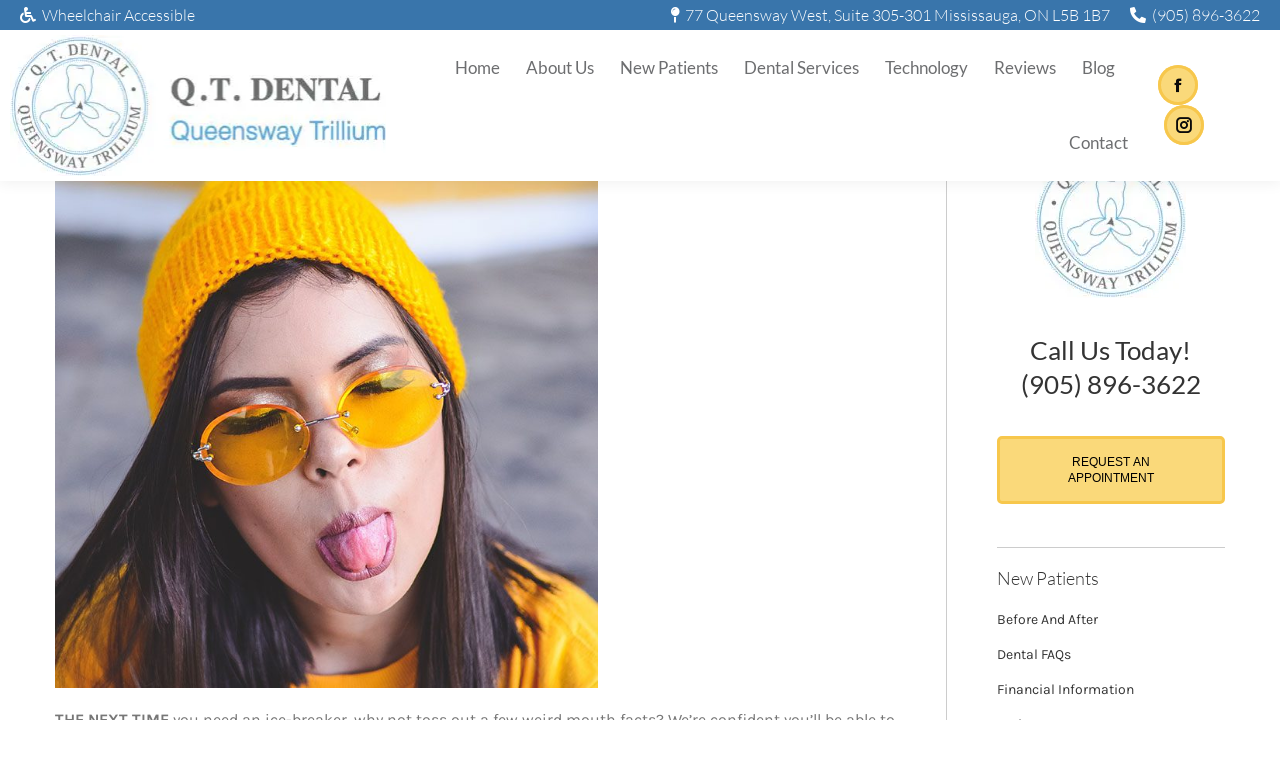

--- FILE ---
content_type: text/html; charset=UTF-8
request_url: https://qtdental.com/dental-blog/show-off-with-some-weird-mouth-trivia/
body_size: 89761
content:
<!DOCTYPE html>
<!--[if !(IE 6) | !(IE 7) | !(IE 8)  ]><!-->
<html lang="en-US" prefix="og: https://ogp.me/ns#" class="no-js">
<!--<![endif]-->
<head><meta charset="UTF-8" /><script>if(navigator.userAgent.match(/MSIE|Internet Explorer/i)||navigator.userAgent.match(/Trident\/7\..*?rv:11/i)){var href=document.location.href;if(!href.match(/[?&]nowprocket/)){if(href.indexOf("?")==-1){if(href.indexOf("#")==-1){document.location.href=href+"?nowprocket=1"}else{document.location.href=href.replace("#","?nowprocket=1#")}}else{if(href.indexOf("#")==-1){document.location.href=href+"&nowprocket=1"}else{document.location.href=href.replace("#","&nowprocket=1#")}}}}</script><script>(()=>{class RocketLazyLoadScripts{constructor(){this.v="2.0.4",this.userEvents=["keydown","keyup","mousedown","mouseup","mousemove","mouseover","mouseout","touchmove","touchstart","touchend","touchcancel","wheel","click","dblclick","input"],this.attributeEvents=["onblur","onclick","oncontextmenu","ondblclick","onfocus","onmousedown","onmouseenter","onmouseleave","onmousemove","onmouseout","onmouseover","onmouseup","onmousewheel","onscroll","onsubmit"]}async t(){this.i(),this.o(),/iP(ad|hone)/.test(navigator.userAgent)&&this.h(),this.u(),this.l(this),this.m(),this.k(this),this.p(this),this._(),await Promise.all([this.R(),this.L()]),this.lastBreath=Date.now(),this.S(this),this.P(),this.D(),this.O(),this.M(),await this.C(this.delayedScripts.normal),await this.C(this.delayedScripts.defer),await this.C(this.delayedScripts.async),await this.T(),await this.F(),await this.j(),await this.A(),window.dispatchEvent(new Event("rocket-allScriptsLoaded")),this.everythingLoaded=!0,this.lastTouchEnd&&await new Promise(t=>setTimeout(t,500-Date.now()+this.lastTouchEnd)),this.I(),this.H(),this.U(),this.W()}i(){this.CSPIssue=sessionStorage.getItem("rocketCSPIssue"),document.addEventListener("securitypolicyviolation",t=>{this.CSPIssue||"script-src-elem"!==t.violatedDirective||"data"!==t.blockedURI||(this.CSPIssue=!0,sessionStorage.setItem("rocketCSPIssue",!0))},{isRocket:!0})}o(){window.addEventListener("pageshow",t=>{this.persisted=t.persisted,this.realWindowLoadedFired=!0},{isRocket:!0}),window.addEventListener("pagehide",()=>{this.onFirstUserAction=null},{isRocket:!0})}h(){let t;function e(e){t=e}window.addEventListener("touchstart",e,{isRocket:!0}),window.addEventListener("touchend",function i(o){o.changedTouches[0]&&t.changedTouches[0]&&Math.abs(o.changedTouches[0].pageX-t.changedTouches[0].pageX)<10&&Math.abs(o.changedTouches[0].pageY-t.changedTouches[0].pageY)<10&&o.timeStamp-t.timeStamp<200&&(window.removeEventListener("touchstart",e,{isRocket:!0}),window.removeEventListener("touchend",i,{isRocket:!0}),"INPUT"===o.target.tagName&&"text"===o.target.type||(o.target.dispatchEvent(new TouchEvent("touchend",{target:o.target,bubbles:!0})),o.target.dispatchEvent(new MouseEvent("mouseover",{target:o.target,bubbles:!0})),o.target.dispatchEvent(new PointerEvent("click",{target:o.target,bubbles:!0,cancelable:!0,detail:1,clientX:o.changedTouches[0].clientX,clientY:o.changedTouches[0].clientY})),event.preventDefault()))},{isRocket:!0})}q(t){this.userActionTriggered||("mousemove"!==t.type||this.firstMousemoveIgnored?"keyup"===t.type||"mouseover"===t.type||"mouseout"===t.type||(this.userActionTriggered=!0,this.onFirstUserAction&&this.onFirstUserAction()):this.firstMousemoveIgnored=!0),"click"===t.type&&t.preventDefault(),t.stopPropagation(),t.stopImmediatePropagation(),"touchstart"===this.lastEvent&&"touchend"===t.type&&(this.lastTouchEnd=Date.now()),"click"===t.type&&(this.lastTouchEnd=0),this.lastEvent=t.type,t.composedPath&&t.composedPath()[0].getRootNode()instanceof ShadowRoot&&(t.rocketTarget=t.composedPath()[0]),this.savedUserEvents.push(t)}u(){this.savedUserEvents=[],this.userEventHandler=this.q.bind(this),this.userEvents.forEach(t=>window.addEventListener(t,this.userEventHandler,{passive:!1,isRocket:!0})),document.addEventListener("visibilitychange",this.userEventHandler,{isRocket:!0})}U(){this.userEvents.forEach(t=>window.removeEventListener(t,this.userEventHandler,{passive:!1,isRocket:!0})),document.removeEventListener("visibilitychange",this.userEventHandler,{isRocket:!0}),this.savedUserEvents.forEach(t=>{(t.rocketTarget||t.target).dispatchEvent(new window[t.constructor.name](t.type,t))})}m(){const t="return false",e=Array.from(this.attributeEvents,t=>"data-rocket-"+t),i="["+this.attributeEvents.join("],[")+"]",o="[data-rocket-"+this.attributeEvents.join("],[data-rocket-")+"]",s=(e,i,o)=>{o&&o!==t&&(e.setAttribute("data-rocket-"+i,o),e["rocket"+i]=new Function("event",o),e.setAttribute(i,t))};new MutationObserver(t=>{for(const n of t)"attributes"===n.type&&(n.attributeName.startsWith("data-rocket-")||this.everythingLoaded?n.attributeName.startsWith("data-rocket-")&&this.everythingLoaded&&this.N(n.target,n.attributeName.substring(12)):s(n.target,n.attributeName,n.target.getAttribute(n.attributeName))),"childList"===n.type&&n.addedNodes.forEach(t=>{if(t.nodeType===Node.ELEMENT_NODE)if(this.everythingLoaded)for(const i of[t,...t.querySelectorAll(o)])for(const t of i.getAttributeNames())e.includes(t)&&this.N(i,t.substring(12));else for(const e of[t,...t.querySelectorAll(i)])for(const t of e.getAttributeNames())this.attributeEvents.includes(t)&&s(e,t,e.getAttribute(t))})}).observe(document,{subtree:!0,childList:!0,attributeFilter:[...this.attributeEvents,...e]})}I(){this.attributeEvents.forEach(t=>{document.querySelectorAll("[data-rocket-"+t+"]").forEach(e=>{this.N(e,t)})})}N(t,e){const i=t.getAttribute("data-rocket-"+e);i&&(t.setAttribute(e,i),t.removeAttribute("data-rocket-"+e))}k(t){Object.defineProperty(HTMLElement.prototype,"onclick",{get(){return this.rocketonclick||null},set(e){this.rocketonclick=e,this.setAttribute(t.everythingLoaded?"onclick":"data-rocket-onclick","this.rocketonclick(event)")}})}S(t){function e(e,i){let o=e[i];e[i]=null,Object.defineProperty(e,i,{get:()=>o,set(s){t.everythingLoaded?o=s:e["rocket"+i]=o=s}})}e(document,"onreadystatechange"),e(window,"onload"),e(window,"onpageshow");try{Object.defineProperty(document,"readyState",{get:()=>t.rocketReadyState,set(e){t.rocketReadyState=e},configurable:!0}),document.readyState="loading"}catch(t){console.log("WPRocket DJE readyState conflict, bypassing")}}l(t){this.originalAddEventListener=EventTarget.prototype.addEventListener,this.originalRemoveEventListener=EventTarget.prototype.removeEventListener,this.savedEventListeners=[],EventTarget.prototype.addEventListener=function(e,i,o){o&&o.isRocket||!t.B(e,this)&&!t.userEvents.includes(e)||t.B(e,this)&&!t.userActionTriggered||e.startsWith("rocket-")||t.everythingLoaded?t.originalAddEventListener.call(this,e,i,o):(t.savedEventListeners.push({target:this,remove:!1,type:e,func:i,options:o}),"mouseenter"!==e&&"mouseleave"!==e||t.originalAddEventListener.call(this,e,t.savedUserEvents.push,o))},EventTarget.prototype.removeEventListener=function(e,i,o){o&&o.isRocket||!t.B(e,this)&&!t.userEvents.includes(e)||t.B(e,this)&&!t.userActionTriggered||e.startsWith("rocket-")||t.everythingLoaded?t.originalRemoveEventListener.call(this,e,i,o):t.savedEventListeners.push({target:this,remove:!0,type:e,func:i,options:o})}}J(t,e){this.savedEventListeners=this.savedEventListeners.filter(i=>{let o=i.type,s=i.target||window;return e!==o||t!==s||(this.B(o,s)&&(i.type="rocket-"+o),this.$(i),!1)})}H(){EventTarget.prototype.addEventListener=this.originalAddEventListener,EventTarget.prototype.removeEventListener=this.originalRemoveEventListener,this.savedEventListeners.forEach(t=>this.$(t))}$(t){t.remove?this.originalRemoveEventListener.call(t.target,t.type,t.func,t.options):this.originalAddEventListener.call(t.target,t.type,t.func,t.options)}p(t){let e;function i(e){return t.everythingLoaded?e:e.split(" ").map(t=>"load"===t||t.startsWith("load.")?"rocket-jquery-load":t).join(" ")}function o(o){function s(e){const s=o.fn[e];o.fn[e]=o.fn.init.prototype[e]=function(){return this[0]===window&&t.userActionTriggered&&("string"==typeof arguments[0]||arguments[0]instanceof String?arguments[0]=i(arguments[0]):"object"==typeof arguments[0]&&Object.keys(arguments[0]).forEach(t=>{const e=arguments[0][t];delete arguments[0][t],arguments[0][i(t)]=e})),s.apply(this,arguments),this}}if(o&&o.fn&&!t.allJQueries.includes(o)){const e={DOMContentLoaded:[],"rocket-DOMContentLoaded":[]};for(const t in e)document.addEventListener(t,()=>{e[t].forEach(t=>t())},{isRocket:!0});o.fn.ready=o.fn.init.prototype.ready=function(i){function s(){parseInt(o.fn.jquery)>2?setTimeout(()=>i.bind(document)(o)):i.bind(document)(o)}return"function"==typeof i&&(t.realDomReadyFired?!t.userActionTriggered||t.fauxDomReadyFired?s():e["rocket-DOMContentLoaded"].push(s):e.DOMContentLoaded.push(s)),o([])},s("on"),s("one"),s("off"),t.allJQueries.push(o)}e=o}t.allJQueries=[],o(window.jQuery),Object.defineProperty(window,"jQuery",{get:()=>e,set(t){o(t)}})}P(){const t=new Map;document.write=document.writeln=function(e){const i=document.currentScript,o=document.createRange(),s=i.parentElement;let n=t.get(i);void 0===n&&(n=i.nextSibling,t.set(i,n));const c=document.createDocumentFragment();o.setStart(c,0),c.appendChild(o.createContextualFragment(e)),s.insertBefore(c,n)}}async R(){return new Promise(t=>{this.userActionTriggered?t():this.onFirstUserAction=t})}async L(){return new Promise(t=>{document.addEventListener("DOMContentLoaded",()=>{this.realDomReadyFired=!0,t()},{isRocket:!0})})}async j(){return this.realWindowLoadedFired?Promise.resolve():new Promise(t=>{window.addEventListener("load",t,{isRocket:!0})})}M(){this.pendingScripts=[];this.scriptsMutationObserver=new MutationObserver(t=>{for(const e of t)e.addedNodes.forEach(t=>{"SCRIPT"!==t.tagName||t.noModule||t.isWPRocket||this.pendingScripts.push({script:t,promise:new Promise(e=>{const i=()=>{const i=this.pendingScripts.findIndex(e=>e.script===t);i>=0&&this.pendingScripts.splice(i,1),e()};t.addEventListener("load",i,{isRocket:!0}),t.addEventListener("error",i,{isRocket:!0}),setTimeout(i,1e3)})})})}),this.scriptsMutationObserver.observe(document,{childList:!0,subtree:!0})}async F(){await this.X(),this.pendingScripts.length?(await this.pendingScripts[0].promise,await this.F()):this.scriptsMutationObserver.disconnect()}D(){this.delayedScripts={normal:[],async:[],defer:[]},document.querySelectorAll("script[type$=rocketlazyloadscript]").forEach(t=>{t.hasAttribute("data-rocket-src")?t.hasAttribute("async")&&!1!==t.async?this.delayedScripts.async.push(t):t.hasAttribute("defer")&&!1!==t.defer||"module"===t.getAttribute("data-rocket-type")?this.delayedScripts.defer.push(t):this.delayedScripts.normal.push(t):this.delayedScripts.normal.push(t)})}async _(){await this.L();let t=[];document.querySelectorAll("script[type$=rocketlazyloadscript][data-rocket-src]").forEach(e=>{let i=e.getAttribute("data-rocket-src");if(i&&!i.startsWith("data:")){i.startsWith("//")&&(i=location.protocol+i);try{const o=new URL(i).origin;o!==location.origin&&t.push({src:o,crossOrigin:e.crossOrigin||"module"===e.getAttribute("data-rocket-type")})}catch(t){}}}),t=[...new Map(t.map(t=>[JSON.stringify(t),t])).values()],this.Y(t,"preconnect")}async G(t){if(await this.K(),!0!==t.noModule||!("noModule"in HTMLScriptElement.prototype))return new Promise(e=>{let i;function o(){(i||t).setAttribute("data-rocket-status","executed"),e()}try{if(navigator.userAgent.includes("Firefox/")||""===navigator.vendor||this.CSPIssue)i=document.createElement("script"),[...t.attributes].forEach(t=>{let e=t.nodeName;"type"!==e&&("data-rocket-type"===e&&(e="type"),"data-rocket-src"===e&&(e="src"),i.setAttribute(e,t.nodeValue))}),t.text&&(i.text=t.text),t.nonce&&(i.nonce=t.nonce),i.hasAttribute("src")?(i.addEventListener("load",o,{isRocket:!0}),i.addEventListener("error",()=>{i.setAttribute("data-rocket-status","failed-network"),e()},{isRocket:!0}),setTimeout(()=>{i.isConnected||e()},1)):(i.text=t.text,o()),i.isWPRocket=!0,t.parentNode.replaceChild(i,t);else{const i=t.getAttribute("data-rocket-type"),s=t.getAttribute("data-rocket-src");i?(t.type=i,t.removeAttribute("data-rocket-type")):t.removeAttribute("type"),t.addEventListener("load",o,{isRocket:!0}),t.addEventListener("error",i=>{this.CSPIssue&&i.target.src.startsWith("data:")?(console.log("WPRocket: CSP fallback activated"),t.removeAttribute("src"),this.G(t).then(e)):(t.setAttribute("data-rocket-status","failed-network"),e())},{isRocket:!0}),s?(t.fetchPriority="high",t.removeAttribute("data-rocket-src"),t.src=s):t.src="data:text/javascript;base64,"+window.btoa(unescape(encodeURIComponent(t.text)))}}catch(i){t.setAttribute("data-rocket-status","failed-transform"),e()}});t.setAttribute("data-rocket-status","skipped")}async C(t){const e=t.shift();return e?(e.isConnected&&await this.G(e),this.C(t)):Promise.resolve()}O(){this.Y([...this.delayedScripts.normal,...this.delayedScripts.defer,...this.delayedScripts.async],"preload")}Y(t,e){this.trash=this.trash||[];let i=!0;var o=document.createDocumentFragment();t.forEach(t=>{const s=t.getAttribute&&t.getAttribute("data-rocket-src")||t.src;if(s&&!s.startsWith("data:")){const n=document.createElement("link");n.href=s,n.rel=e,"preconnect"!==e&&(n.as="script",n.fetchPriority=i?"high":"low"),t.getAttribute&&"module"===t.getAttribute("data-rocket-type")&&(n.crossOrigin=!0),t.crossOrigin&&(n.crossOrigin=t.crossOrigin),t.integrity&&(n.integrity=t.integrity),t.nonce&&(n.nonce=t.nonce),o.appendChild(n),this.trash.push(n),i=!1}}),document.head.appendChild(o)}W(){this.trash.forEach(t=>t.remove())}async T(){try{document.readyState="interactive"}catch(t){}this.fauxDomReadyFired=!0;try{await this.K(),this.J(document,"readystatechange"),document.dispatchEvent(new Event("rocket-readystatechange")),await this.K(),document.rocketonreadystatechange&&document.rocketonreadystatechange(),await this.K(),this.J(document,"DOMContentLoaded"),document.dispatchEvent(new Event("rocket-DOMContentLoaded")),await this.K(),this.J(window,"DOMContentLoaded"),window.dispatchEvent(new Event("rocket-DOMContentLoaded"))}catch(t){console.error(t)}}async A(){try{document.readyState="complete"}catch(t){}try{await this.K(),this.J(document,"readystatechange"),document.dispatchEvent(new Event("rocket-readystatechange")),await this.K(),document.rocketonreadystatechange&&document.rocketonreadystatechange(),await this.K(),this.J(window,"load"),window.dispatchEvent(new Event("rocket-load")),await this.K(),window.rocketonload&&window.rocketonload(),await this.K(),this.allJQueries.forEach(t=>t(window).trigger("rocket-jquery-load")),await this.K(),this.J(window,"pageshow");const t=new Event("rocket-pageshow");t.persisted=this.persisted,window.dispatchEvent(t),await this.K(),window.rocketonpageshow&&window.rocketonpageshow({persisted:this.persisted})}catch(t){console.error(t)}}async K(){Date.now()-this.lastBreath>45&&(await this.X(),this.lastBreath=Date.now())}async X(){return document.hidden?new Promise(t=>setTimeout(t)):new Promise(t=>requestAnimationFrame(t))}B(t,e){return e===document&&"readystatechange"===t||(e===document&&"DOMContentLoaded"===t||(e===window&&"DOMContentLoaded"===t||(e===window&&"load"===t||e===window&&"pageshow"===t)))}static run(){(new RocketLazyLoadScripts).t()}}RocketLazyLoadScripts.run()})();</script>
	
		<meta name="viewport" content="width=device-width, initial-scale=1, maximum-scale=1, user-scalable=0">
		<meta name="theme-color" content="#6ba3cf"/>	<link rel="profile" href="http://gmpg.org/xfn/11" />
	        <script type="rocketlazyloadscript" data-rocket-type="text/javascript">
            if (/Android|webOS|iPhone|iPad|iPod|BlackBerry|IEMobile|Opera Mini/i.test(navigator.userAgent)) {
                var originalAddEventListener = EventTarget.prototype.addEventListener,
                    oldWidth = window.innerWidth;

                EventTarget.prototype.addEventListener = function (eventName, eventHandler, useCapture) {
                    if (eventName === "resize") {
                        originalAddEventListener.call(this, eventName, function (event) {
                            if (oldWidth === window.innerWidth) {
                                return;
                            }
                            else if (oldWidth !== window.innerWidth) {
                                oldWidth = window.innerWidth;
                            }
                            if (eventHandler.handleEvent) {
                                eventHandler.handleEvent.call(this, event);
                            }
                            else {
                                eventHandler.call(this, event);
                            };
                        }, useCapture);
                    }
                    else {
                        originalAddEventListener.call(this, eventName, eventHandler, useCapture);
                    };
                };
            };
        </script>
			<style></style>
	
<!-- Search Engine Optimization by Rank Math PRO - https://rankmath.com/ -->
<title>Show Off With Some Weird Mouth Trivia - Q.T. Dental | Queensway Trillium</title>
<link crossorigin data-rocket-preload as="font" href="https://qtdental.com/wp-content/plugins/vc-hover-pack-pro/icons/fonts/fontawesome-webfont.woff2?v=4.7.0" rel="preload">
<link crossorigin data-rocket-preload as="font" href="https://qtdental.com/wp-content/plugins/wp-timelines/css/font-awesome/fonts/fontawesome-webfont.woff2?v=4.7.0" rel="preload">
<link crossorigin data-rocket-preload as="font" href="https://fonts.gstatic.com/s/karla/v31/qkBIXvYC6trAT55ZBi1ueQVIjQTD-JqaE0lK.woff2" rel="preload">
<link crossorigin data-rocket-preload as="font" href="https://fonts.gstatic.com/s/karla/v31/qkB9XvYC6trAT55ZBi1ueQVIjQTD-JrIH2G7nytkHRyQ8p4wUje6bg.woff2" rel="preload">
<link crossorigin data-rocket-preload as="font" href="https://fonts.gstatic.com/s/lato/v24/S6u9w4BMUTPHh7USSwiPGQ.woff2" rel="preload">
<link crossorigin data-rocket-preload as="font" href="https://fonts.gstatic.com/s/lato/v24/S6uyw4BMUTPHjx4wXg.woff2" rel="preload">
<link crossorigin data-rocket-preload as="font" href="https://fonts.gstatic.com/s/rasa/v22/xn7vYHIn1mWmfqVUlw.woff2" rel="preload">
<link crossorigin data-rocket-preload as="font" href="https://qtdental.com/wp-content/themes/dt-the7/fonts/icomoon-the7-font/icomoon-the7-font.ttf?wi57p5" rel="preload">
<link crossorigin data-rocket-preload as="font" href="https://qtdental.com/wp-content/themes/dt-the7/fonts/FontAwesome/webfonts/fa-brands-400.woff2" rel="preload">
<link crossorigin data-rocket-preload as="font" href="https://qtdental.com/wp-content/themes/dt-the7/fonts/FontAwesome/webfonts/fa-solid-900.woff2" rel="preload">
<link crossorigin data-rocket-preload as="font" href="https://qtdental.com/wp-content/plugins/wp-mega-menu-pro/css/wpmm-icons/fonts/fontawesome-webfont.woff2?v=4.7.0" rel="preload">
<link crossorigin data-rocket-preload as="font" href="https://qtdental.com/wp-content/plugins/wp-mega-menu-pro/css/wpmm-icons/icomoon/fonts/icomoon.woff?gwumas" rel="preload">
<style id="wpr-usedcss">img.emoji{display:inline!important;border:none!important;box-shadow:none!important;height:1em!important;width:1em!important;margin:0 .07em!important;vertical-align:-.1em!important;background:0 0!important;padding:0!important}:where(.wp-block-button__link){border-radius:9999px;box-shadow:none;padding:calc(.667em + 2px) calc(1.333em + 2px);text-decoration:none}:root :where(.wp-block-button .wp-block-button__link.is-style-outline),:root :where(.wp-block-button.is-style-outline>.wp-block-button__link){border:2px solid;padding:.667em 1.333em}:root :where(.wp-block-button .wp-block-button__link.is-style-outline:not(.has-text-color)),:root :where(.wp-block-button.is-style-outline>.wp-block-button__link:not(.has-text-color)){color:currentColor}:root :where(.wp-block-button .wp-block-button__link.is-style-outline:not(.has-background)),:root :where(.wp-block-button.is-style-outline>.wp-block-button__link:not(.has-background)){background-color:initial;background-image:none}:where(.wp-block-calendar table:not(.has-background) th){background:#ddd}:where(.wp-block-columns){margin-bottom:1.75em}:where(.wp-block-columns.has-background){padding:1.25em 2.375em}:where(.wp-block-post-comments input[type=submit]){border:none}:where(.wp-block-cover-image:not(.has-text-color)),:where(.wp-block-cover:not(.has-text-color)){color:#fff}:where(.wp-block-cover-image.is-light:not(.has-text-color)),:where(.wp-block-cover.is-light:not(.has-text-color)){color:#000}:root :where(.wp-block-cover h1:not(.has-text-color)),:root :where(.wp-block-cover h2:not(.has-text-color)),:root :where(.wp-block-cover h3:not(.has-text-color)),:root :where(.wp-block-cover h4:not(.has-text-color)),:root :where(.wp-block-cover h5:not(.has-text-color)),:root :where(.wp-block-cover h6:not(.has-text-color)),:root :where(.wp-block-cover p:not(.has-text-color)){color:inherit}:where(.wp-block-file){margin-bottom:1.5em}:where(.wp-block-file__button){border-radius:2em;display:inline-block;padding:.5em 1em}:where(.wp-block-file__button):is(a):active,:where(.wp-block-file__button):is(a):focus,:where(.wp-block-file__button):is(a):hover,:where(.wp-block-file__button):is(a):visited{box-shadow:none;color:#fff;opacity:.85;text-decoration:none}:where(.wp-block-group.wp-block-group-is-layout-constrained){position:relative}:root :where(.wp-block-image.is-style-rounded img,.wp-block-image .is-style-rounded img){border-radius:9999px}:where(.wp-block-latest-comments:not([style*=line-height] .wp-block-latest-comments__comment)){line-height:1.1}:where(.wp-block-latest-comments:not([style*=line-height] .wp-block-latest-comments__comment-excerpt p)){line-height:1.8}:root :where(.wp-block-latest-posts.is-grid){padding:0}:root :where(.wp-block-latest-posts.wp-block-latest-posts__list){padding-left:0}ol,ul{box-sizing:border-box}:root :where(ul.has-background,ol.has-background){padding:1.25em 2.375em}:where(.wp-block-navigation.has-background .wp-block-navigation-item a:not(.wp-element-button)),:where(.wp-block-navigation.has-background .wp-block-navigation-submenu a:not(.wp-element-button)){padding:.5em 1em}:where(.wp-block-navigation .wp-block-navigation__submenu-container .wp-block-navigation-item a:not(.wp-element-button)),:where(.wp-block-navigation .wp-block-navigation__submenu-container .wp-block-navigation-submenu a:not(.wp-element-button)),:where(.wp-block-navigation .wp-block-navigation__submenu-container .wp-block-navigation-submenu button.wp-block-navigation-item__content),:where(.wp-block-navigation .wp-block-navigation__submenu-container .wp-block-pages-list__item button.wp-block-navigation-item__content){padding:.5em 1em}:root :where(p.has-background){padding:1.25em 2.375em}:where(p.has-text-color:not(.has-link-color)) a{color:inherit}:where(.wp-block-post-comments-form) input:not([type=submit]),:where(.wp-block-post-comments-form) textarea{border:1px solid #949494;font-family:inherit;font-size:1em}:where(.wp-block-post-comments-form) input:where(:not([type=submit]):not([type=checkbox])),:where(.wp-block-post-comments-form) textarea{padding:calc(.667em + 2px)}:where(.wp-block-post-excerpt){margin-bottom:var(--wp--style--block-gap);margin-top:var(--wp--style--block-gap)}:where(.wp-block-preformatted.has-background){padding:1.25em 2.375em}:where(.wp-block-search__button){border:1px solid #ccc;padding:6px 10px}:where(.wp-block-search__input){font-family:inherit;font-size:inherit;font-style:inherit;font-weight:inherit;letter-spacing:inherit;line-height:inherit;text-transform:inherit}:where(.wp-block-search__button-inside .wp-block-search__inside-wrapper){border:1px solid #949494;box-sizing:border-box;padding:4px}:where(.wp-block-search__button-inside .wp-block-search__inside-wrapper) .wp-block-search__input{border:none;border-radius:0;padding:0 4px}:where(.wp-block-search__button-inside .wp-block-search__inside-wrapper) .wp-block-search__input:focus{outline:0}:where(.wp-block-search__button-inside .wp-block-search__inside-wrapper) :where(.wp-block-search__button){padding:4px 8px}:root :where(.wp-block-separator.is-style-dots){height:auto;line-height:1;text-align:center}:root :where(.wp-block-separator.is-style-dots):before{color:currentColor;content:"···";font-family:serif;font-size:1.5em;letter-spacing:2em;padding-left:2em}:root :where(.wp-block-site-logo.is-style-rounded){border-radius:9999px}:root :where(.wp-block-site-title a){color:inherit}:where(.wp-block-social-links:not(.is-style-logos-only)) .wp-social-link{background-color:#f0f0f0;color:#444}:where(.wp-block-social-links:not(.is-style-logos-only)) .wp-social-link-amazon{background-color:#f90;color:#fff}:where(.wp-block-social-links:not(.is-style-logos-only)) .wp-social-link-bandcamp{background-color:#1ea0c3;color:#fff}:where(.wp-block-social-links:not(.is-style-logos-only)) .wp-social-link-behance{background-color:#0757fe;color:#fff}:where(.wp-block-social-links:not(.is-style-logos-only)) .wp-social-link-bluesky{background-color:#0a7aff;color:#fff}:where(.wp-block-social-links:not(.is-style-logos-only)) .wp-social-link-codepen{background-color:#1e1f26;color:#fff}:where(.wp-block-social-links:not(.is-style-logos-only)) .wp-social-link-deviantart{background-color:#02e49b;color:#fff}:where(.wp-block-social-links:not(.is-style-logos-only)) .wp-social-link-dribbble{background-color:#e94c89;color:#fff}:where(.wp-block-social-links:not(.is-style-logos-only)) .wp-social-link-dropbox{background-color:#4280ff;color:#fff}:where(.wp-block-social-links:not(.is-style-logos-only)) .wp-social-link-etsy{background-color:#f45800;color:#fff}:where(.wp-block-social-links:not(.is-style-logos-only)) .wp-social-link-facebook{background-color:#1778f2;color:#fff}:where(.wp-block-social-links:not(.is-style-logos-only)) .wp-social-link-fivehundredpx{background-color:#000;color:#fff}:where(.wp-block-social-links:not(.is-style-logos-only)) .wp-social-link-flickr{background-color:#0461dd;color:#fff}:where(.wp-block-social-links:not(.is-style-logos-only)) .wp-social-link-foursquare{background-color:#e65678;color:#fff}:where(.wp-block-social-links:not(.is-style-logos-only)) .wp-social-link-github{background-color:#24292d;color:#fff}:where(.wp-block-social-links:not(.is-style-logos-only)) .wp-social-link-goodreads{background-color:#eceadd;color:#382110}:where(.wp-block-social-links:not(.is-style-logos-only)) .wp-social-link-google{background-color:#ea4434;color:#fff}:where(.wp-block-social-links:not(.is-style-logos-only)) .wp-social-link-gravatar{background-color:#1d4fc4;color:#fff}:where(.wp-block-social-links:not(.is-style-logos-only)) .wp-social-link-instagram{background-color:#f00075;color:#fff}:where(.wp-block-social-links:not(.is-style-logos-only)) .wp-social-link-lastfm{background-color:#e21b24;color:#fff}:where(.wp-block-social-links:not(.is-style-logos-only)) .wp-social-link-linkedin{background-color:#0d66c2;color:#fff}:where(.wp-block-social-links:not(.is-style-logos-only)) .wp-social-link-mastodon{background-color:#3288d4;color:#fff}:where(.wp-block-social-links:not(.is-style-logos-only)) .wp-social-link-medium{background-color:#000;color:#fff}:where(.wp-block-social-links:not(.is-style-logos-only)) .wp-social-link-meetup{background-color:#f6405f;color:#fff}:where(.wp-block-social-links:not(.is-style-logos-only)) .wp-social-link-patreon{background-color:#000;color:#fff}:where(.wp-block-social-links:not(.is-style-logos-only)) .wp-social-link-pinterest{background-color:#e60122;color:#fff}:where(.wp-block-social-links:not(.is-style-logos-only)) .wp-social-link-pocket{background-color:#ef4155;color:#fff}:where(.wp-block-social-links:not(.is-style-logos-only)) .wp-social-link-reddit{background-color:#ff4500;color:#fff}:where(.wp-block-social-links:not(.is-style-logos-only)) .wp-social-link-skype{background-color:#0478d7;color:#fff}:where(.wp-block-social-links:not(.is-style-logos-only)) .wp-social-link-snapchat{background-color:#fefc00;color:#fff;stroke:#000}:where(.wp-block-social-links:not(.is-style-logos-only)) .wp-social-link-soundcloud{background-color:#ff5600;color:#fff}:where(.wp-block-social-links:not(.is-style-logos-only)) .wp-social-link-spotify{background-color:#1bd760;color:#fff}:where(.wp-block-social-links:not(.is-style-logos-only)) .wp-social-link-telegram{background-color:#2aabee;color:#fff}:where(.wp-block-social-links:not(.is-style-logos-only)) .wp-social-link-threads{background-color:#000;color:#fff}:where(.wp-block-social-links:not(.is-style-logos-only)) .wp-social-link-tiktok{background-color:#000;color:#fff}:where(.wp-block-social-links:not(.is-style-logos-only)) .wp-social-link-tumblr{background-color:#011835;color:#fff}:where(.wp-block-social-links:not(.is-style-logos-only)) .wp-social-link-twitch{background-color:#6440a4;color:#fff}:where(.wp-block-social-links:not(.is-style-logos-only)) .wp-social-link-twitter{background-color:#1da1f2;color:#fff}:where(.wp-block-social-links:not(.is-style-logos-only)) .wp-social-link-vimeo{background-color:#1eb7ea;color:#fff}:where(.wp-block-social-links:not(.is-style-logos-only)) .wp-social-link-vk{background-color:#4680c2;color:#fff}:where(.wp-block-social-links:not(.is-style-logos-only)) .wp-social-link-wordpress{background-color:#3499cd;color:#fff}:where(.wp-block-social-links:not(.is-style-logos-only)) .wp-social-link-whatsapp{background-color:#25d366;color:#fff}:where(.wp-block-social-links:not(.is-style-logos-only)) .wp-social-link-x{background-color:#000;color:#fff}:where(.wp-block-social-links:not(.is-style-logos-only)) .wp-social-link-yelp{background-color:#d32422;color:#fff}:where(.wp-block-social-links:not(.is-style-logos-only)) .wp-social-link-youtube{background-color:red;color:#fff}:where(.wp-block-social-links.is-style-logos-only) .wp-social-link{background:0 0}:where(.wp-block-social-links.is-style-logos-only) .wp-social-link svg{height:1.25em;width:1.25em}:where(.wp-block-social-links.is-style-logos-only) .wp-social-link-amazon{color:#f90}:where(.wp-block-social-links.is-style-logos-only) .wp-social-link-bandcamp{color:#1ea0c3}:where(.wp-block-social-links.is-style-logos-only) .wp-social-link-behance{color:#0757fe}:where(.wp-block-social-links.is-style-logos-only) .wp-social-link-bluesky{color:#0a7aff}:where(.wp-block-social-links.is-style-logos-only) .wp-social-link-codepen{color:#1e1f26}:where(.wp-block-social-links.is-style-logos-only) .wp-social-link-deviantart{color:#02e49b}:where(.wp-block-social-links.is-style-logos-only) .wp-social-link-dribbble{color:#e94c89}:where(.wp-block-social-links.is-style-logos-only) .wp-social-link-dropbox{color:#4280ff}:where(.wp-block-social-links.is-style-logos-only) .wp-social-link-etsy{color:#f45800}:where(.wp-block-social-links.is-style-logos-only) .wp-social-link-facebook{color:#1778f2}:where(.wp-block-social-links.is-style-logos-only) .wp-social-link-fivehundredpx{color:#000}:where(.wp-block-social-links.is-style-logos-only) .wp-social-link-flickr{color:#0461dd}:where(.wp-block-social-links.is-style-logos-only) .wp-social-link-foursquare{color:#e65678}:where(.wp-block-social-links.is-style-logos-only) .wp-social-link-github{color:#24292d}:where(.wp-block-social-links.is-style-logos-only) .wp-social-link-goodreads{color:#382110}:where(.wp-block-social-links.is-style-logos-only) .wp-social-link-google{color:#ea4434}:where(.wp-block-social-links.is-style-logos-only) .wp-social-link-gravatar{color:#1d4fc4}:where(.wp-block-social-links.is-style-logos-only) .wp-social-link-instagram{color:#f00075}:where(.wp-block-social-links.is-style-logos-only) .wp-social-link-lastfm{color:#e21b24}:where(.wp-block-social-links.is-style-logos-only) .wp-social-link-linkedin{color:#0d66c2}:where(.wp-block-social-links.is-style-logos-only) .wp-social-link-mastodon{color:#3288d4}:where(.wp-block-social-links.is-style-logos-only) .wp-social-link-medium{color:#000}:where(.wp-block-social-links.is-style-logos-only) .wp-social-link-meetup{color:#f6405f}:where(.wp-block-social-links.is-style-logos-only) .wp-social-link-patreon{color:#000}:where(.wp-block-social-links.is-style-logos-only) .wp-social-link-pinterest{color:#e60122}:where(.wp-block-social-links.is-style-logos-only) .wp-social-link-pocket{color:#ef4155}:where(.wp-block-social-links.is-style-logos-only) .wp-social-link-reddit{color:#ff4500}:where(.wp-block-social-links.is-style-logos-only) .wp-social-link-skype{color:#0478d7}:where(.wp-block-social-links.is-style-logos-only) .wp-social-link-snapchat{color:#fff;stroke:#000}:where(.wp-block-social-links.is-style-logos-only) .wp-social-link-soundcloud{color:#ff5600}:where(.wp-block-social-links.is-style-logos-only) .wp-social-link-spotify{color:#1bd760}:where(.wp-block-social-links.is-style-logos-only) .wp-social-link-telegram{color:#2aabee}:where(.wp-block-social-links.is-style-logos-only) .wp-social-link-threads{color:#000}:where(.wp-block-social-links.is-style-logos-only) .wp-social-link-tiktok{color:#000}:where(.wp-block-social-links.is-style-logos-only) .wp-social-link-tumblr{color:#011835}:where(.wp-block-social-links.is-style-logos-only) .wp-social-link-twitch{color:#6440a4}:where(.wp-block-social-links.is-style-logos-only) .wp-social-link-twitter{color:#1da1f2}:where(.wp-block-social-links.is-style-logos-only) .wp-social-link-vimeo{color:#1eb7ea}:where(.wp-block-social-links.is-style-logos-only) .wp-social-link-vk{color:#4680c2}:where(.wp-block-social-links.is-style-logos-only) .wp-social-link-whatsapp{color:#25d366}:where(.wp-block-social-links.is-style-logos-only) .wp-social-link-wordpress{color:#3499cd}:where(.wp-block-social-links.is-style-logos-only) .wp-social-link-x{color:#000}:where(.wp-block-social-links.is-style-logos-only) .wp-social-link-yelp{color:#d32422}:where(.wp-block-social-links.is-style-logos-only) .wp-social-link-youtube{color:red}:root :where(.wp-block-social-links .wp-social-link a){padding:.25em}:root :where(.wp-block-social-links.is-style-logos-only .wp-social-link a){padding:0}:root :where(.wp-block-social-links.is-style-pill-shape .wp-social-link a){padding-left:.66667em;padding-right:.66667em}:root :where(.wp-block-tag-cloud.is-style-outline){display:flex;flex-wrap:wrap;gap:1ch}:root :where(.wp-block-tag-cloud.is-style-outline a){border:1px solid;font-size:unset!important;margin-right:0;padding:1ch 2ch;text-decoration:none!important}:where(.wp-block-term-description){margin-bottom:var(--wp--style--block-gap);margin-top:var(--wp--style--block-gap)}:where(pre.wp-block-verse){font-family:inherit}.entry-content{counter-reset:footnotes}:root{--wp--preset--font-size--normal:16px;--wp--preset--font-size--huge:42px}.screen-reader-text{border:0;clip:rect(1px,1px,1px,1px);clip-path:inset(50%);height:1px;margin:-1px;overflow:hidden;padding:0;position:absolute;width:1px;word-wrap:normal!important}.screen-reader-text:focus{background-color:#ddd;clip:auto!important;clip-path:none;color:#444;display:block;font-size:1em;height:auto;left:5px;line-height:normal;padding:15px 23px 14px;text-decoration:none;top:5px;width:auto;z-index:100000}html :where(.has-border-color){border-style:solid}html :where([style*=border-top-color]){border-top-style:solid}html :where([style*=border-right-color]){border-right-style:solid}html :where([style*=border-bottom-color]){border-bottom-style:solid}html :where([style*=border-left-color]){border-left-style:solid}html :where([style*=border-width]){border-style:solid}html :where([style*=border-top-width]){border-top-style:solid}html :where([style*=border-right-width]){border-right-style:solid}html :where([style*=border-bottom-width]){border-bottom-style:solid}html :where([style*=border-left-width]){border-left-style:solid}html :where(img[class*=wp-image-]){height:auto;max-width:100%}:where(figure){margin:0 0 1em}html :where(.is-position-sticky){--wp-admin--admin-bar--position-offset:var(--wp-admin--admin-bar--height,0px)}@media screen and (max-width:600px){html :where(.is-position-sticky){--wp-admin--admin-bar--position-offset:0px}}:root :where(.wp-block-image figcaption){color:#555;font-size:13px;text-align:center}:where(.wp-block-group.has-background){padding:1.25em 2.375em}:root :where(.wp-block-template-part.has-background){margin-bottom:0;margin-top:0;padding:1.25em 2.375em}@-webkit-keyframes spin{0%{-webkit-transform:rotate(0)}100%{-webkit-transform:rotate(-360deg)}}@keyframes spin{0%{-webkit-transform:rotate(0)}100%{-webkit-transform:rotate(-360deg)}}@keyframes bounce{from{-webkit-transform:translateY(0);transform:translateY(0)}to{-webkit-transform:translateY(-5px);transform:translateY(-5px)}}@-webkit-keyframes bounce{from{-webkit-transform:translateY(0);transform:translateY(0)}to{-webkit-transform:translateY(-5px);transform:translateY(-5px)}}:root{--rankmath-wp-adminbar-height:0}:root{--wp--preset--aspect-ratio--square:1;--wp--preset--aspect-ratio--4-3:4/3;--wp--preset--aspect-ratio--3-4:3/4;--wp--preset--aspect-ratio--3-2:3/2;--wp--preset--aspect-ratio--2-3:2/3;--wp--preset--aspect-ratio--16-9:16/9;--wp--preset--aspect-ratio--9-16:9/16;--wp--preset--color--black:#000000;--wp--preset--color--cyan-bluish-gray:#abb8c3;--wp--preset--color--white:#FFF;--wp--preset--color--pale-pink:#f78da7;--wp--preset--color--vivid-red:#cf2e2e;--wp--preset--color--luminous-vivid-orange:#ff6900;--wp--preset--color--luminous-vivid-amber:#fcb900;--wp--preset--color--light-green-cyan:#7bdcb5;--wp--preset--color--vivid-green-cyan:#00d084;--wp--preset--color--pale-cyan-blue:#8ed1fc;--wp--preset--color--vivid-cyan-blue:#0693e3;--wp--preset--color--vivid-purple:#9b51e0;--wp--preset--color--accent:#6ba3cf;--wp--preset--color--dark-gray:#111;--wp--preset--color--light-gray:#767676;--wp--preset--gradient--vivid-cyan-blue-to-vivid-purple:linear-gradient(135deg,rgba(6, 147, 227, 1) 0%,rgb(155, 81, 224) 100%);--wp--preset--gradient--light-green-cyan-to-vivid-green-cyan:linear-gradient(135deg,rgb(122, 220, 180) 0%,rgb(0, 208, 130) 100%);--wp--preset--gradient--luminous-vivid-amber-to-luminous-vivid-orange:linear-gradient(135deg,rgba(252, 185, 0, 1) 0%,rgba(255, 105, 0, 1) 100%);--wp--preset--gradient--luminous-vivid-orange-to-vivid-red:linear-gradient(135deg,rgba(255, 105, 0, 1) 0%,rgb(207, 46, 46) 100%);--wp--preset--gradient--very-light-gray-to-cyan-bluish-gray:linear-gradient(135deg,rgb(238, 238, 238) 0%,rgb(169, 184, 195) 100%);--wp--preset--gradient--cool-to-warm-spectrum:linear-gradient(135deg,rgb(74, 234, 220) 0%,rgb(151, 120, 209) 20%,rgb(207, 42, 186) 40%,rgb(238, 44, 130) 60%,rgb(251, 105, 98) 80%,rgb(254, 248, 76) 100%);--wp--preset--gradient--blush-light-purple:linear-gradient(135deg,rgb(255, 206, 236) 0%,rgb(152, 150, 240) 100%);--wp--preset--gradient--blush-bordeaux:linear-gradient(135deg,rgb(254, 205, 165) 0%,rgb(254, 45, 45) 50%,rgb(107, 0, 62) 100%);--wp--preset--gradient--luminous-dusk:linear-gradient(135deg,rgb(255, 203, 112) 0%,rgb(199, 81, 192) 50%,rgb(65, 88, 208) 100%);--wp--preset--gradient--pale-ocean:linear-gradient(135deg,rgb(255, 245, 203) 0%,rgb(182, 227, 212) 50%,rgb(51, 167, 181) 100%);--wp--preset--gradient--electric-grass:linear-gradient(135deg,rgb(202, 248, 128) 0%,rgb(113, 206, 126) 100%);--wp--preset--gradient--midnight:linear-gradient(135deg,rgb(2, 3, 129) 0%,rgb(40, 116, 252) 100%);--wp--preset--font-size--small:13px;--wp--preset--font-size--medium:20px;--wp--preset--font-size--large:36px;--wp--preset--font-size--x-large:42px;--wp--preset--spacing--20:0.44rem;--wp--preset--spacing--30:0.67rem;--wp--preset--spacing--40:1rem;--wp--preset--spacing--50:1.5rem;--wp--preset--spacing--60:2.25rem;--wp--preset--spacing--70:3.38rem;--wp--preset--spacing--80:5.06rem;--wp--preset--shadow--natural:6px 6px 9px rgba(0, 0, 0, .2);--wp--preset--shadow--deep:12px 12px 50px rgba(0, 0, 0, .4);--wp--preset--shadow--sharp:6px 6px 0px rgba(0, 0, 0, .2);--wp--preset--shadow--outlined:6px 6px 0px -3px rgba(255, 255, 255, 1),6px 6px rgba(0, 0, 0, 1);--wp--preset--shadow--crisp:6px 6px 0px rgba(0, 0, 0, 1)}:where(.is-layout-flex){gap:.5em}:where(.is-layout-grid){gap:.5em}:where(.wp-block-post-template.is-layout-flex){gap:1.25em}:where(.wp-block-post-template.is-layout-grid){gap:1.25em}:where(.wp-block-columns.is-layout-flex){gap:2em}:where(.wp-block-columns.is-layout-grid){gap:2em}:root :where(.wp-block-pullquote){font-size:1.5em;line-height:1.6}.rs-p-wp-fix{display:none!important;margin:0!important;height:0!important}.wp-block-themepunch-revslider{position:relative}rs-modal{position:fixed!important;z-index:9999999!important;pointer-events:none!important}rs-modal rs-fullwidth-wrap{position:absolute;top:0;left:0;height:100%}rs-module-wrap.rs-modal{display:none;max-height:100%!important;overflow:auto!important;pointer-events:auto!important}rs-modal-cover{width:100%;height:100%;z-index:0;background:0 0;position:absolute;top:0;left:0;cursor:pointer;pointer-events:auto}body>rs-modal-cover{position:fixed;z-index:9999995!important}rs-sbg-px{pointer-events:none}.rs-forcehidden *{visibility:hidden!important}.rs_splitted_lines{display:block;white-space:nowrap!important}.rs-go-fullscreen{position:fixed!important;width:100%!important;height:100%!important;top:0!important;left:0!important;z-index:9999999!important;background:#fff}.rtl{direction:rtl}[class*=" revicon-"]:before,[class^=revicon-]:before{font-family:revicons;font-style:normal;font-weight:400;speak:none;display:inline-block;text-decoration:inherit;width:1em;margin-right:.2em;text-align:center;font-variant:normal;text-transform:none;line-height:1em;margin-left:.2em}.revicon-right-dir:before{content:'\e818'}rs-module-wrap,rs-module-wrap *{box-sizing:border-box;-webkit-tap-highlight-color:transparent}rs-module-wrap{position:relative;z-index:1;width:100%;display:block}.rs-fixedscrollon rs-module-wrap{position:fixed!important;top:0!important;z-index:1000}rs-fw-forcer{display:block;width:100%;pointer-events:none}rs-sbg,rs-sbg-effectwrap{display:block;pointer-events:none}rs-sbg-effectwrap{position:absolute;top:0;left:0;width:100%;height:100%}rs-sbg-px,rs-sbg-wrap{position:absolute;top:0;left:0;z-index:0;width:100%;height:100%;display:block}a.rs-layer,a.rs-layer:-webkit-any-link{text-decoration:none}.rs-forceoverflow,.rs-forceoverflow rs-module-wrap,.rs-forceoverflow rs-slide,.rs-forceoverflow rs-slides{overflow:visible!important}rs-slide,rs-slide:before,rs-slides{position:absolute;text-indent:0;top:0;left:0}rs-slide,rs-slide:before{display:block;visibility:hidden}.rs-layer .rs-toggled-content{display:none}.rs-tc-active.rs-layer .rs-toggled-content{display:block}.rs-layer-video{overflow:hidden}rs-layer-wrap,rs-module-wrap{-moz-user-select:none;-khtml-user-select:none;-webkit-user-select:none;-o-user-select:none}.rs-svg svg{width:100%;height:100%;position:relative;vertical-align:top}.rs-layer :not(.rs-wtbindex),.rs-layer:not(.rs-wtbindex),rs-layer:not(.rs-wtbindex){outline:0!important}rs-carousel-wrap{cursor:url(https://qtdental.com/wp-content/plugins/revslider/public/assets/css/openhand.cur),move}rs-carousel-wrap.dragged{cursor:url(https://qtdental.com/wp-content/plugins/revslider/public/assets/css/closedhand.cur),move}rs-carousel-wrap{position:absolute;overflow:hidden;width:100%;height:100%;top:0;left:0}rs-carousel-space{clear:both;display:block;width:100%;height:1px;position:relative;margin-bottom:-1px}rs-px-mask{overflow:hidden;display:block;width:100%;height:100%;position:relative}.tp-blockmask_in,.tp-blockmask_out{position:absolute;top:0;left:0;width:100%;height:100%;background:#fff;z-index:1000;transform:scaleX(0) scaleY(0)}rs-zone{position:absolute;width:100%;left:0;box-sizing:border-box;min-height:50px;font-size:0px}rs-cbg-mask-wrap,rs-column,rs-layer-wrap,rs-loop-wrap,rs-mask-wrap,rs-parallax-wrap,rs-row-wrap{display:block;visibility:hidden}rs-column-wrap>rs-loop-wrap{z-index:1}rs-cbg-mask-wrap,rs-layer-wrap,rs-mask-wrap{transform-style:flat;perspective:10000px}.rs-fixedscrollon rs-module-wrap{left:0!important}rs-mask-wrap{overflow:hidden}rs-fullwidth-wrap{position:relative;width:100%;height:auto;display:block}rs-column-wrap .rs-parallax-wrap{vertical-align:top}.rs-layer img,rs-layer img{vertical-align:top}rs-row,rs-row.rs-layer{display:table;position:relative;width:100%!important;table-layout:fixed;box-sizing:border-box;vertical-align:top;height:auto;font-size:0px}rs-column-wrap{display:table-cell;position:relative;vertical-align:top;height:auto;box-sizing:border-box;font-size:0px}rs-column{box-sizing:border-box;display:block;position:relative;width:100%!important;height:auto!important;white-space:normal!important}rs-cbg-mask-wrap{position:absolute;z-index:0;box-sizing:border-box}rs-column-bg{position:absolute;z-index:0;box-sizing:border-box;width:100%;height:100%}.rs-pelock *{pointer-events:none!important}rs-column .rs-parallax-wrap,rs-column rs-loop-wrap,rs-column rs-mask-wrap{text-align:inherit}rs-column rs-mask-wrap{display:inline-block}rs-column .rs-parallax-wrap,rs-column .rs-parallax-wrap rs-loop-wrap,rs-column .rs-parallax-wrap rs-mask-wrap{position:relative!important;left:auto!important;top:auto!important;line-height:0}rs-column .rs-parallax-wrap,rs-column .rs-parallax-wrap rs-loop-wrap,rs-column .rs-parallax-wrap rs-mask-wrap{vertical-align:top}.rev_break_columns{display:block!important}.rev_break_columns rs-column-wrap.rs-parallax-wrap{display:block!important;width:100%!important}.rev_break_columns rs-column-wrap.rs-parallax-wrap.rs-layer-hidden,.rs-layer-audio.rs-layer-hidden,.rs-layer.rs-layer-hidden,.rs-parallax-wrap.rs-layer-hidden,.tp-forcenotvisible,rs-column-wrap.rs-layer-hidden,rs-row-wrap.rs-layer-hidden{visibility:hidden!important;display:none!important}.rs-layer.rs-nointeraction,rs-layer.rs-nointeraction{pointer-events:none!important}rs-static-layers{position:absolute;z-index:101;top:0;left:0;display:block;width:100%;height:100%;pointer-events:none}.rs-layer rs-fcr{width:0;height:0;border-left:40px solid transparent;border-right:0px solid transparent;border-top:40px solid #00a8ff;position:absolute;right:100%;top:0}.rs-layer rs-fcrt{width:0;height:0;border-left:40px solid transparent;border-right:0px solid transparent;border-bottom:40px solid #00a8ff;position:absolute;right:100%;top:0}.rs-layer rs-bcr{width:0;height:0;border-left:0 solid transparent;border-right:40px solid transparent;border-bottom:40px solid #00a8ff;position:absolute;left:100%;top:0}rs-bgvideo{position:absolute;top:0;left:0;width:100%;height:100%;visibility:hidden;z-index:0;display:block}.rs-layer.coverscreenvideo{width:100%;height:100%;top:0;left:0;position:absolute}.rs-layer.rs-fsv{left:0;top:0;position:absolute;width:100%;height:100%}.rs-layer.rs-fsv audio,.rs-layer.rs-fsv iframe,.rs-layer.rs-fsv iframe audio,.rs-layer.rs-fsv iframe video,.rs-layer.rs-fsv video{width:100%;height:100%;display:none}.fullcoveredvideo audio,.rs-fsv audio .fullcoveredvideo video,.rs-fsv video{background:#000}.fullcoveredvideo rs-poster{background-position:center center;background-size:cover;width:100%;height:100%;top:0;left:0}.videoisplaying .html5vid rs-poster{display:none}.tp-video-play-button{background:#000;background:rgba(0,0,0,.3);border-radius:5px;position:absolute;top:50%;left:50%;color:#fff;z-index:3;margin-top:-25px;margin-left:-25px;line-height:50px!important;text-align:center;cursor:pointer;width:50px;height:50px;box-sizing:border-box;display:inline-block;vertical-align:top;z-index:4;opacity:0;transition:opacity .3s ease-out!important}.rs-audio .tp-video-play-button{display:none!important}.rs-layer .html5vid{width:100%!important;height:100%!important}.tp-video-play-button i{width:50px;height:50px;display:inline-block;text-align:center!important;vertical-align:top;line-height:50px!important;font-size:30px!important}.rs-layer:hover .tp-video-play-button{opacity:1;display:block}.rs-layer .tp-revstop{display:none;width:15px;border-right:5px solid #fff!important;border-left:5px solid #fff!important;transform:translateX(50%) translateY(50%);height:20px;margin-left:11px!important;margin-top:5px!important}.videoisplaying .revicon-right-dir{display:none}.videoisplaying .tp-revstop{display:block}.videoisplaying .tp-video-play-button{display:none}.fullcoveredvideo .tp-video-play-button{display:none!important}.rs-fsv .rs-fsv audio{object-fit:contain!important}.rs-fsv .rs-fsv video{object-fit:contain!important}@supports not (-ms-high-contrast:none){.rs-fsv .fullcoveredvideo audio{object-fit:cover!important}.rs-fsv .fullcoveredvideo video{object-fit:cover!important}}.rs-fullvideo-cover{width:100%;height:100%;top:0;left:0;position:absolute;background:0 0;z-index:5}rs-bgvideo audio::-webkit-media-controls,rs-bgvideo video::-webkit-media-controls,rs-bgvideo video::-webkit-media-controls-start-playback-button{display:none!important}rs-dotted{background-repeat:repeat;width:100%;height:100%;position:absolute;top:0;left:0;z-index:3;display:block;pointer-events:none}rs-sbg-wrap rs-dotted{z-index:31}rs-progress{visibility:hidden;width:100%;height:5px;background:#000;background:rgba(0,0,0,.15);position:absolute;z-index:200;top:0}.rs-layer img{background:0 0;zoom:1}.rs-layer.slidelink{cursor:pointer;width:100%;height:100%}.rs-layer.slidelink a{width:100%;height:100%;display:block}.rs-layer.slidelink a div{width:3000px;height:1500px;background:var(--wpr-bg-451b8904-d3f6-4ca4-b6fc-784bb481faa8)}.rs-layer.slidelink a span{background:var(--wpr-bg-0d6bc16c-f898-4743-828c-6f61b638d488);width:100%;height:100%;display:block}rs-layer iframe{visibility:hidden}rs-layer.rs-ii-o iframe{visibility:visible}rs-layer input[type=date],rs-layer input[type=email],rs-layer input[type=number],rs-layer input[type=password],rs-layer input[type=range],rs-layer input[type=search],rs-layer input[type=tel],rs-layer input[type=text],rs-layer input[type=time],rs-layer input[type=url]{display:inline-block}rs-bullet,rs-tab,rs-thumb{display:block}.tp-bullets.navbar{border:none;min-height:0;margin:0;border-radius:0}.tp-bullets,.tp-tabs,.tp-thumbs{position:absolute;display:block;z-index:1000;top:0;left:0}.tp-tab,.tp-thumb{cursor:pointer;position:absolute;opacity:.5;box-sizing:border-box}.tp-arr-imgholder,.tp-tab-image,.tp-thumb-image,rs-poster{background-position:center center;background-size:cover;width:100%;height:100%;display:block;position:absolute;top:0;left:0}rs-poster{cursor:pointer;z-index:3}.tp-tab.selected,.tp-tab:hover,.tp-thumb.selected,.tp-thumb:hover{opacity:1}.tp-tab-mask,.tp-thumb-mask{box-sizing:border-box!important}.tp-tabs,.tp-thumbs{box-sizing:content-box!important}.tp-bullet{width:15px;height:15px;position:absolute;background:#fff;background:rgba(255,255,255,.3);cursor:pointer}.tp-bullet.selected,.tp-bullet:hover{background:#fff}.tparrows{cursor:pointer;background:#000;background:rgba(0,0,0,.5);width:40px;height:40px;position:absolute;display:block;z-index:1000}.tparrows:hover{background:#000}.tparrows:before{font-family:revicons;font-size:15px;color:#fff;display:block;line-height:40px;text-align:center}body.rtl .rs-pzimg{left:0!important}.dddwrappershadow{box-shadow:0 45px 100px rgba(0,0,0,.4)}.dddwrapper{transform-style:flat;perspective:10000px}.bgcanvas{display:none;position:absolute;oveflow:hidden}@-webkit-keyframes slideOutLeft{0%{-webkit-transform:translateX(0);transform:translateX(0)}100%{opacity:0;-webkit-transform:translateX(-2000px);transform:translateX(-2000px)}}@keyframes slideOutLeft{0%{-webkit-transform:translateX(0);-ms-transform:translateX(0);transform:translateX(0)}100%{opacity:0;-webkit-transform:translateX(-2000px);-ms-transform:translateX(-2000px);transform:translateX(-2000px)}}@font-face{font-display:swap;font-family:FontAwesome;src:url('https://qtdental.com/wp-content/plugins/vc-hover-pack-pro/icons/fonts/fontawesome-webfont.eot?v=4.7.0');src:url('https://qtdental.com/wp-content/plugins/vc-hover-pack-pro/icons/fonts/fontawesome-webfont.eot?#iefix&v=4.7.0') format('embedded-opentype'),url('https://qtdental.com/wp-content/plugins/vc-hover-pack-pro/icons/fonts/fontawesome-webfont.woff2?v=4.7.0') format('woff2'),url('https://qtdental.com/wp-content/plugins/vc-hover-pack-pro/icons/fonts/fontawesome-webfont.woff?v=4.7.0') format('woff'),url('https://qtdental.com/wp-content/plugins/vc-hover-pack-pro/icons/fonts/fontawesome-webfont.ttf?v=4.7.0') format('truetype'),url('https://qtdental.com/wp-content/plugins/vc-hover-pack-pro/icons/fonts/fontawesome-webfont.svg?v=4.7.0#fontawesomeregular') format('svg');font-weight:400;font-style:normal}@font-face{font-display:swap;font-family:FontAwesome;src:url('https://qtdental.com/wp-content/plugins/wp-timelines/css/font-awesome/fonts/fontawesome-webfont.eot?v=4.7.0');src:url('https://qtdental.com/wp-content/plugins/wp-timelines/css/font-awesome/fonts/fontawesome-webfont.eot?#iefix&v=4.7.0') format('embedded-opentype'),url('https://qtdental.com/wp-content/plugins/wp-timelines/css/font-awesome/fonts/fontawesome-webfont.woff2?v=4.7.0') format('woff2'),url('https://qtdental.com/wp-content/plugins/wp-timelines/css/font-awesome/fonts/fontawesome-webfont.woff?v=4.7.0') format('woff'),url('https://qtdental.com/wp-content/plugins/wp-timelines/css/font-awesome/fonts/fontawesome-webfont.ttf?v=4.7.0') format('truetype'),url('https://qtdental.com/wp-content/plugins/wp-timelines/css/font-awesome/fonts/fontawesome-webfont.svg?v=4.7.0#fontawesomeregular') format('svg');font-weight:400;font-style:normal}@font-face{font-display:swap;font-family:Karla;font-style:normal;font-weight:400;src:url(https://fonts.gstatic.com/s/karla/v31/qkBIXvYC6trAT55ZBi1ueQVIjQTD-JqaE0lK.woff2) format('woff2');unicode-range:U+0000-00FF,U+0131,U+0152-0153,U+02BB-02BC,U+02C6,U+02DA,U+02DC,U+0304,U+0308,U+0329,U+2000-206F,U+20AC,U+2122,U+2191,U+2193,U+2212,U+2215,U+FEFF,U+FFFD}@-webkit-keyframes fadeInDown{from{opacity:0;-webkit-transform:translate3d(0,-100%,0);transform:translate3d(0,-100%,0)}to{opacity:1;-webkit-transform:none;transform:none}}@keyframes fadeInDown{from{opacity:0;-webkit-transform:translate3d(0,-100%,0);transform:translate3d(0,-100%,0)}to{opacity:1;-webkit-transform:none;transform:none}}@-ms-keyframes wptl_load-rotate{100%{-ms-transform:rotate(360deg)}}html{font-family:Montserrat,sans-serif;-ms-text-size-adjust:100%;-webkit-text-size-adjust:100%}body{margin:0}@-ms-viewport{width:device-width}.speedygallery-gallery-social-share-container{width:100%;height:100%;position:fixed;top:0;left:0;background:rgba(0,0,0,.9)}.speedygallery-gallery-social-share-container-content{max-width:700px;width:90%;padding:40px;position:absolute;top:50%;left:50%;-webkit-transform:translate(-50%,-50%);transform:translate(-50%,-50%);text-align:center}.speedygallery-gallery-social-share-container .speedygallery-gallery-social-share-popup{width:45px;height:45px;padding-top:4px;display:inline-block;position:absolute;top:100px;right:100px;transition:ease .25s all;-webkit-transform:translate(50%,-50%);transform:translate(50%,-50%);border-radius:1000px;font-size:20px;text-align:center;line-height:100%;color:#fff;font-size:30px;cursor:pointer}.speedygallery-gallery-social-share-container-content a{margin-right:100px}.speedygallery-gallery-social-share-container-content a i{font-size:30px;color:#fff;transition:all .5s ease}.speedygallery-gallery-social-share-container-content a:hover i{color:#009688;transition:all .5s ease}.speedygallery-gallery-social-share-container-content a:last-child{margin-right:0}.speedygallery-gallery-social-share-container .speedygallery-gallery-social-share-popup:hover{-webkit-transform:translate(50%,-50%) rotate(180deg);transform:translate(50%,-50%) rotate(180deg);text-decoration:none}@media only screen and (max-width :700px){.speedygallery-gallery-social-share-container-content a{margin-right:60px}}@media only screen and (max-width :550px){.speedygallery-gallery-social-share-container-content a{margin-right:0;width:32%;margin-bottom:50px;display:inline-block}.speedygallery-gallery-social-share-container-content a:nth-child(4),.speedygallery-gallery-social-share-container-content a:nth-child(5){margin-bottom:0}.speedygallery-gallery-social-share-container .speedygallery-gallery-social-share-popup{right:40px}}.speedygallery-gallery-lightbox a{box-shadow:0 0 0!important}.animate-in,.animating{-webkit-transition:none!important;-moz-transition:none!important;-o-transition:none!important;-ms-transition:none!important;transition:none!important}.animate-in,.animate-out{visibility:hidden!important;opacity:0}.animating{-webkit-animation-duration:1s;animation-duration:1s;-webkit-animation-timing-function:ease-in-out;animation-timing-function:ease-in-out;-webkit-animation-fill-mode:both;animation-fill-mode:both}.animating.infinite{-webkit-animation-iteration-count:infinite;animation-iteration-count:infinite}.no-js .animate-in{visibility:visible!important;opacity:1}.animating.fade-in{-webkit-animation-name:fadeIn;animation-name:fadeIn}@-webkit-keyframes fadeInUp{0%{opacity:0;-webkit-transform:translateY(60px)}80%{opacity:1}100%{-webkit-transform:translateY(0)}}@keyframes fadeInUp{0%{opacity:0;transform:translateY(60px)}80%{opacity:1}100%{transform:translateY(0)}}.animating.fade-in-up{-webkit-animation-name:fadeInUp;animation-name:fadeInUp}@-webkit-keyframes fadeInUpBig{0%{opacity:0;-webkit-transform:translateY(200px)}80%{opacity:1}100%{-webkit-transform:translateY(0)}}@keyframes fadeInUpBig{0%{opacity:0;transform:translateY(200px)}80%{opacity:1}100%{transform:translateY(0)}}.animating.fade-in-up-big{-webkit-animation-name:fadeInUpBig;animation-name:fadeInUpBig}@-webkit-keyframes fadeInUpLarge{0%{opacity:0;-webkit-transform:translateY(600px)}80%{opacity:1}100%{-webkit-transform:translateY(0)}}@keyframes fadeInUpLarge{0%{opacity:0;transform:translateY(600px)}80%{opacity:1}100%{transform:translateY(0)}}.animating.fade-in-up-large{-webkit-animation-name:fadeInUpLarge;animation-name:fadeInUpLarge}@-webkit-keyframes fadeInDown{0%{opacity:0;-webkit-transform:translateY(-60px)}80%{opacity:1}100%{-webkit-transform:translateY(0)}}@keyframes fadeInDown{0%{opacity:0;transform:translateY(-60px)}80%{opacity:1}100%{transform:translateY(0)}}.animating.fade-in-down{-webkit-animation-name:fadeInDown;animation-name:fadeInDown}@-webkit-keyframes fadeInDownBig{0%{opacity:0;-webkit-transform:translateY(-200px)}80%{opacity:1}100%{-webkit-transform:translateY(0)}}@keyframes fadeInDownBig{0%{opacity:0;transform:translateY(-200px)}80%{opacity:1}100%{transform:translateY(0)}}.animating.fade-in-down-big{-webkit-animation-name:fadeInDownBig;animation-name:fadeInDownBig}@-webkit-keyframes fadeInDownLarge{0%{opacity:0;-webkit-transform:translateY(-600px)}80%{opacity:1}100%{-webkit-transform:translateY(0)}}@keyframes fadeInDownLarge{0%{opacity:0;transform:translateY(-600px)}80%{opacity:1}100%{transform:translateY(0)}}.animating.fade-in-down-large{-webkit-animation-name:fadeInDownLarge;animation-name:fadeInDownLarge}@-webkit-keyframes fadeInLeft{0%{opacity:0;-webkit-transform:translateX(60px)}80%{opacity:1}100%{-webkit-transform:translateX(0)}}@keyframes fadeInLeft{0%{opacity:0;transform:translateX(60px)}80%{opacity:1}100%{transform:translateX(0)}}.animating.fade-in-left{-webkit-animation-name:fadeInLeft;animation-name:fadeInLeft}@-webkit-keyframes fadeInLeftBig{0%{opacity:0;-webkit-transform:translateX(200px)}80%{opacity:1}100%{-webkit-transform:translateX(0)}}@keyframes fadeInLeftBig{0%{opacity:0;transform:translateX(200px)}80%{opacity:1}100%{transform:translateX(0)}}.animating.fade-in-left-big{-webkit-animation-name:fadeInLeftBig;animation-name:fadeInLeftBig}@-webkit-keyframes fadeInLeftLarge{0%{opacity:0;-webkit-transform:translateX(600px)}80%{opacity:1}100%{-webkit-transform:translateX(0)}}@keyframes fadeInLeftLarge{0%{opacity:0;transform:translateX(600px)}80%{opacity:1}100%{transform:translateX(0)}}.animating.fade-in-left-large{-webkit-animation-name:fadeInLeftLarge;animation-name:fadeInLeftLarge}@-webkit-keyframes fadeInRight{0%{opacity:0;-webkit-transform:translateX(-60px)}80%{opacity:1}100%{-webkit-transform:translateX(0)}}@keyframes fadeInRight{0%{opacity:0;transform:translateX(-60px)}80%{opacity:1}100%{transform:translateX(0)}}.animating.fade-in-right{-webkit-animation-name:fadeInRight;animation-name:fadeInRight}@-webkit-keyframes fadeInRightBig{0%{opacity:0;-webkit-transform:translateX(-200px)}80%{opacity:1}100%{-webkit-transform:translateX(0)}}@keyframes fadeInRightBig{0%{opacity:0;transform:translateX(-200px)}80%{opacity:1}100%{transform:translateX(0)}}.animating.fade-in-right-big{-webkit-animation-name:fadeInRightBig;animation-name:fadeInRightBig}@-webkit-keyframes fadeInRightLarge{0%{opacity:0;-webkit-transform:translateX(-600px)}80%{opacity:1}100%{-webkit-transform:translateX(0)}}@keyframes fadeInRightLarge{0%{opacity:0;transform:translateX(-600px)}80%{opacity:1}100%{transform:translateX(0)}}.animating.fade-in-right-large{-webkit-animation-name:fadeInRightLarge;animation-name:fadeInRightLarge}@-webkit-keyframes fadeInUpLeft{0%{opacity:0;-webkit-transform:translate(60px,60px)}80%{opacity:1}100%{-webkit-transform:translate(0,0)}}@keyframes fadeInUpLeft{0%{opacity:0;transform:translate(60px,60px)}80%{opacity:1}100%{transform:translate(0,0)}}.animating.fade-in-up-left{-webkit-animation-name:fadeInUpLeft;animation-name:fadeInUpLeft}@-webkit-keyframes fadeInUpLeftBig{0%{opacity:0;-webkit-transform:translate(200px,200px)}80%{opacity:1}100%{-webkit-transform:translate(0,0)}}@keyframes fadeInUpLeftBig{0%{opacity:0;transform:translate(200px,200px)}80%{opacity:1}100%{transform:translate(0,0)}}.animating.fade-in-up-left-big{-webkit-animation-name:fadeInUpLeftBig;animation-name:fadeInUpLeftBig}@-webkit-keyframes fadeInUpLeftLarge{0%{opacity:0;-webkit-transform:translate(600px,600px)}80%{opacity:1}100%{-webkit-transform:translate(0,0)}}@keyframes fadeInUpLeftLarge{0%{opacity:0;transform:translate(600px,600px)}80%{opacity:1}100%{transform:translate(0,0)}}.animating.fade-in-up-left-large{-webkit-animation-name:fadeInUpLeftLarge;animation-name:fadeInUpLeftLarge}@-webkit-keyframes fadeInUpRight{0%{opacity:0;-webkit-transform:translate(-60px,60px)}80%{opacity:1}100%{-webkit-transform:translate(0,0)}}@keyframes fadeInUpRight{0%{opacity:0;transform:translate(-60px,60px)}80%{opacity:1}100%{transform:translate(0,0)}}.animating.fade-in-up-right{-webkit-animation-name:fadeInUpRight;animation-name:fadeInUpRight}@-webkit-keyframes fadeInUpRightBig{0%{opacity:0;-webkit-transform:translate(-200px,200px)}80%{opacity:1}100%{-webkit-transform:translate(0,0)}}@keyframes fadeInUpRightBig{0%{opacity:0;transform:translate(-200px,200px)}80%{opacity:1}100%{transform:translate(0,0)}}.animating.fade-in-up-right-big{-webkit-animation-name:fadeInUpRightBig;animation-name:fadeInUpRightBig}@-webkit-keyframes fadeInUpRightLarge{0%{opacity:0;-webkit-transform:translate(-600px,600px)}80%{opacity:1}100%{-webkit-transform:translate(0,0)}}@keyframes fadeInUpRightLarge{0%{opacity:0;transform:translate(-600px,600px)}80%{opacity:1}100%{transform:translate(0,0)}}.animating.fade-in-up-right-large{-webkit-animation-name:fadeInUpRightLarge;animation-name:fadeInUpRightLarge}@-webkit-keyframes fadeInDownLeft{0%{opacity:0;-webkit-transform:translate(60px,-60px)}80%{opacity:1}100%{-webkit-transform:translate(0,0)}}@keyframes fadeInDownLeft{0%{opacity:0;transform:translate(60px,-60px)}80%{opacity:1}100%{transform:translate(0,0)}}.animating.fade-in-down-left{-webkit-animation-name:fadeInDownLeft;animation-name:fadeInDownLeft}@-webkit-keyframes fadeInDownLeftBig{0%{opacity:0;-webkit-transform:translate(200px,-200px)}80%{opacity:1}100%{-webkit-transform:translate(0,0)}}@keyframes fadeInDownLeftBig{0%{opacity:0;transform:translate(200px,-200px)}80%{opacity:1}100%{transform:translate(0,0)}}.animating.fade-in-down-left-big{-webkit-animation-name:fadeInDownLeftBig;animation-name:fadeInDownLeftBig}@-webkit-keyframes fadeInDownLeftLarge{0%{opacity:0;-webkit-transform:translate(600px,-600px)}80%{opacity:1}100%{-webkit-transform:translate(0,0)}}@keyframes fadeInDownLeftLarge{0%{opacity:0;transform:translate(600px,-600px)}80%{opacity:1}100%{transform:translate(0,0)}}.animating.fade-in-down-left-large{-webkit-animation-name:fadeInDownLeftLarge;animation-name:fadeInDownLeftLarge}@-webkit-keyframes fadeInDownRight{0%{opacity:0;-webkit-transform:translate(-60px,-60px)}80%{opacity:1}100%{-webkit-transform:translate(0,0)}}@keyframes fadeInDownRight{0%{opacity:0;transform:translate(-60px,-60px)}80%{opacity:1}100%{transform:translate(0,0)}}.animating.fade-in-down-right{-webkit-animation-name:fadeInDownRight;animation-name:fadeInDownRight}@-webkit-keyframes fadeInDownRightBig{0%{opacity:0;-webkit-transform:translate(-200px,-200px)}80%{opacity:1}100%{-webkit-transform:translate(0,0)}}@keyframes fadeInDownRightBig{0%{opacity:0;transform:translate(-200px,-200px)}80%{opacity:1}100%{transform:translate(0,0)}}.animating.fade-in-down-right-big{-webkit-animation-name:fadeInDownRightBig;animation-name:fadeInDownRightBig}@-webkit-keyframes fadeInDownRightLarge{0%{opacity:0;-webkit-transform:translate(-600px,-600px)}80%{opacity:1}100%{-webkit-transform:translate(0,0)}}@keyframes fadeInDownRightLarge{0%{opacity:0;transform:translate(-600px,-600px)}80%{opacity:1}100%{transform:translate(0,0)}}.animating.fade-in-down-right-large{-webkit-animation-name:fadeInDownRightLarge;animation-name:fadeInDownRightLarge}.animating.fade-out{-webkit-animation-name:fadeOut;animation-name:fadeOut}@-webkit-keyframes fadeOutUp{0%{opacity:1;-webkit-transform:translateY(0)}80%{opacity:0}100%{opacity:0;-webkit-transform:translateY(-60px)}}@keyframes fadeOutUp{0%{opacity:1;transform:translateY(0)}80%{opacity:0}100%{opacity:0;transform:translateY(-60px)}}.animating.fade-out-up{-webkit-animation-name:fadeOutUp;animation-name:fadeOutUp}@-webkit-keyframes fadeOutUpBig{0%{opacity:1;-webkit-transform:translateY(0)}80%{opacity:0}100%{opacity:0;-webkit-transform:translateY(-200px)}}@keyframes fadeOutUpBig{0%{opacity:1;transform:translateY(0)}80%{opacity:0}100%{opacity:0;transform:translateY(-200px)}}.animating.fade-out-up-big{-webkit-animation-name:fadeOutUpBig;animation-name:fadeOutUpBig}@-webkit-keyframes fadeOutUpLarge{0%{opacity:1;-webkit-transform:translateY(0)}80%{opacity:0}100%{opacity:0;-webkit-transform:translateY(-600px)}}@keyframes fadeOutUpLarge{0%{opacity:1;transform:translateY(0)}80%{opacity:0}100%{opacity:0;transform:translateY(-600px)}}.animating.fade-out-up-large{-webkit-animation-name:fadeOutUpLarge;animation-name:fadeOutUpLarge}@-webkit-keyframes fadeOutDown{0%{opacity:1;-webkit-transform:translateY(0)}80%{opacity:0}100%{opacity:0;-webkit-transform:translateY(60px)}}@keyframes fadeOutDown{0%{opacity:1;transform:translateY(0)}80%{opacity:0}100%{opacity:0;transform:translateY(60px)}}.animating.fade-out-down{-webkit-animation-name:fadeOutDown;animation-name:fadeOutDown}@-webkit-keyframes fadeOutDownBig{0%{opacity:1;-webkit-transform:translateY(0)}80%{opacity:0}100%{opacity:0;-webkit-transform:translateY(200px)}}@keyframes fadeOutDownBig{0%{opacity:1;transform:translateY(0)}80%{opacity:0}100%{opacity:0;transform:translateY(200px)}}.animating.fade-out-down-big{-webkit-animation-name:fadeOutDownBig;animation-name:fadeOutDownBig}@-webkit-keyframes fadeOutDownLarge{0%{opacity:1;-webkit-transform:translateY(0)}80%{opacity:0}100%{opacity:0;-webkit-transform:translateY(600px)}}@keyframes fadeOutDownLarge{0%{opacity:1;transform:translateY(0)}80%{opacity:0}100%{opacity:0;transform:translateY(600px)}}.animating.fade-out-down-large{-webkit-animation-name:fadeOutDownLarge;animation-name:fadeOutDownLarge}@-webkit-keyframes fadeOutLeft{0%{opacity:1;-webkit-transform:translateX(0)}80%{opacity:0}100%{opacity:0;-webkit-transform:translateX(-60px)}}@keyframes fadeOutLeft{0%{opacity:1;transform:translateX(0)}80%{opacity:0}100%{opacity:0;transform:translateX(-60px)}}.animating.fade-out-left{-webkit-animation-name:fadeOutLeft;animation-name:fadeOutLeft}@-webkit-keyframes fadeOutLeftBig{0%{opacity:1;-webkit-transform:translateX(0)}80%{opacity:0}100%{opacity:0;-webkit-transform:translateX(-200px)}}@keyframes fadeOutLeftBig{0%{opacity:1;transform:translateX(0)}80%{opacity:0}100%{opacity:0;transform:translateX(-200px)}}.animating.fade-out-left-big{-webkit-animation-name:fadeOutLeftBig;animation-name:fadeOutLeftBig}@-webkit-keyframes fadeOutLeftLarge{0%{opacity:1;-webkit-transform:translateX(0)}80%{opacity:0}100%{opacity:0;-webkit-transform:translateX(-600px)}}@keyframes fadeOutLeftLarge{0%{opacity:1;transform:translateX(0)}80%{opacity:0}100%{opacity:0;transform:translateX(-600px)}}.animating.fade-out-left-large{-webkit-animation-name:fadeOutLeftLarge;animation-name:fadeOutLeftLarge}@-webkit-keyframes fadeOutRight{0%{opacity:1;-webkit-transform:translateX(0)}80%{opacity:0}100%{opacity:0;-webkit-transform:translateX(60px)}}@keyframes fadeOutRight{0%{opacity:1;transform:translateX(0)}80%{opacity:0}100%{opacity:0;transform:translateX(60px)}}.animating.fade-out-right{-webkit-animation-name:fadeOutRight;animation-name:fadeOutRight}@-webkit-keyframes fadeOutRightBig{0%{opacity:1;-webkit-transform:translateX(0)}80%{opacity:0}100%{opacity:0;-webkit-transform:translateX(200px)}}@keyframes fadeOutRightBig{0%{opacity:1;transform:translateX(0)}80%{opacity:0}100%{opacity:0;transform:translateX(200px)}}.animating.fade-out-right-big{-webkit-animation-name:fadeOutRightBig;animation-name:fadeOutRightBig}@-webkit-keyframes fadeOutRightLarge{0%{opacity:1;-webkit-transform:translateX(0)}80%{opacity:0}100%{opacity:0;-webkit-transform:translateX(600px)}}@keyframes fadeOutRightLarge{0%{opacity:1;transform:translateX(0)}80%{opacity:0}100%{opacity:0;transform:translateX(600px)}}.animating.fade-out-right-large{-webkit-animation-name:fadeOutRightLarge;animation-name:fadeOutRightLarge}@-webkit-keyframes fadeOutUpLeft{0%{opacity:1;-webkit-transform:translate(0,0)}80%{opacity:0}100%{opacity:0;-webkit-transform:translate(-60px,-60px)}}@keyframes fadeOutUpLeft{0%{opacity:1;transform:translate(0,0)}80%{opacity:0}100%{opacity:0;transform:translate(-60px,-60px)}}.animating.fade-out-up-left{-webkit-animation-name:fadeOutUpLeft;animation-name:fadeOutUpLeft}@-webkit-keyframes fadeOutUpLeftBig{0%{opacity:1;-webkit-transform:translate(0,0)}80%{opacity:0}100%{opacity:0;-webkit-transform:translate(-200px,-200px)}}@keyframes fadeOutUpLeftBig{0%{opacity:1;transform:translate(0)}80%{opacity:0}100%{opacity:0;transform:translate(-200px,-200px)}}.animating.fade-out-up-left-big{-webkit-animation-name:fadeOutUpLeftBig;animation-name:fadeOutUpLeftBig}@-webkit-keyframes fadeOutUpLeftLarge{0%{opacity:1;-webkit-transform:translate(0,0)}80%{opacity:0}100%{opacity:0;-webkit-transform:translate(-600px,-600px)}}@keyframes fadeOutUpLeftLarge{0%{opacity:1;transform:translate(0,0)}80%{opacity:0}100%{opacity:0;transform:translate(-600px,-600px)}}.animating.fade-out-up-left-large{-webkit-animation-name:fadeOutUpLeftLarge;animation-name:fadeOutUpLeftLarge}@-webkit-keyframes fadeOutUpRight{0%{opacity:1;-webkit-transform:translate(0,0)}80%{opacity:0}100%{opacity:0;-webkit-transform:translate(60px,-60px)}}@keyframes fadeOutUpRight{0%{opacity:1;transform:translate(0,0)}80%{opacity:0}100%{opacity:0;transform:translate(60px,-60px)}}.animating.fade-out-up-right{-webkit-animation-name:fadeOutUpRight;animation-name:fadeOutUpRight}@-webkit-keyframes fadeOutUpRightBig{0%{opacity:1;-webkit-transform:translate(0,0)}80%{opacity:0}100%{opacity:0;-webkit-transform:translate(200px,-200px)}}@keyframes fadeOutUpRightBig{0%{opacity:1;transform:translate(0)}80%{opacity:0}100%{opacity:0;transform:translate(200px,-200px)}}.animating.fade-out-up-right-big{-webkit-animation-name:fadeOutUpRightBig;animation-name:fadeOutUpRightBig}@-webkit-keyframes fadeOutUpRightLarge{0%{opacity:1;-webkit-transform:translate(0,0)}80%{opacity:0}100%{opacity:0;-webkit-transform:translate(600px,-600px)}}@keyframes fadeOutUpRightLarge{0%{opacity:1;transform:translate(0,0)}80%{opacity:0}100%{opacity:0;transform:translate(600px,-600px)}}.animating.fade-out-up-right-large{-webkit-animation-name:fadeOutUpRightLarge;animation-name:fadeOutUpRightLarge}@-webkit-keyframes fadeOutDownLeft{0%{opacity:1;-webkit-transform:translate(0,0)}80%{opacity:0}100%{opacity:0;-webkit-transform:translate(-60px,60px)}}@keyframes fadeOutDownLeft{0%{opacity:1;transform:translate(0,0)}80%{opacity:0}100%{opacity:0;transform:translate(-60px,60px)}}.animating.fade-out-down-left{-webkit-animation-name:fadeOutDownLeft;animation-name:fadeOutDownLeft}@-webkit-keyframes fadeOutDownLeftBig{0%{opacity:1;-webkit-transform:translate(0,0)}80%{opacity:0}100%{opacity:0;-webkit-transform:translate(-200px,200px)}}@keyframes fadeOutDownLeftBig{0%{opacity:1;transform:translate(0)}80%{opacity:0}100%{opacity:0;transform:translate(-200px,200px)}}.animating.fade-out-down-left-big{-webkit-animation-name:fadeOutDownLeftBig;animation-name:fadeOutDownLeftBig}@-webkit-keyframes fadeOutDownLeftLarge{0%{opacity:1;-webkit-transform:translate(0,0)}80%{opacity:0}100%{opacity:0;-webkit-transform:translate(-600px,600px)}}@keyframes fadeOutDownLeftLarge{0%{opacity:1;transform:translate(0,0)}80%{opacity:0}100%{opacity:0;transform:translate(-600px,600px)}}.animating.fade-out-down-left-large{-webkit-animation-name:fadeOutDownLeftLarge;animation-name:fadeOutDownLeftLarge}@-webkit-keyframes fadeOutDownRight{0%{opacity:1;-webkit-transform:translate(0,0)}80%{opacity:0}100%{opacity:0;-webkit-transform:translate(60px,60px)}}@keyframes fadeOutDownRight{0%{opacity:1;transform:translate(0,0)}80%{opacity:0}100%{opacity:0;transform:translate(60px,60px)}}.animating.fade-out-down-right{-webkit-animation-name:fadeOutDownRight;animation-name:fadeOutDownRight}@-webkit-keyframes fadeOutDownRightBig{0%{opacity:1;-webkit-transform:translate(0,0)}80%{opacity:0}100%{opacity:0;-webkit-transform:translate(200px,200px)}}@keyframes fadeOutDownRightBig{0%{opacity:1;transform:translate(0)}80%{opacity:0}100%{opacity:0;transform:translate(200px,200px)}}.animating.fade-out-down-right-big{-webkit-animation-name:fadeOutDownRightBig;animation-name:fadeOutDownRightBig}@-webkit-keyframes fadeOutDownRightLarge{0%{opacity:1;-webkit-transform:translate(0,0)}80%{opacity:0}100%{opacity:0;-webkit-transform:translate(600px,600px)}}@keyframes fadeOutDownRightLarge{0%{opacity:1;transform:translate(0,0)}80%{opacity:0}100%{opacity:0;transform:translate(600px,600px)}}.animating.fade-out-down-right-large{-webkit-animation-name:fadeOutDownRightLarge;animation-name:fadeOutDownRightLarge}@-webkit-keyframes bounceIn{0%{opacity:0;-webkit-transform:scale(0)}50%{opacity:1;-webkit-transform:scale(1.05)}70%{-webkit-transform:scale(.85)}100%{-webkit-transform:scale(1)}}@keyframes bounceIn{0%{opacity:0;transform:scale(0)}50%{opacity:1;transform:scale(1.05)}70%{transform:scale(.85)}100%{transform:scale(1)}}.animating.bounce-in{-webkit-animation-name:bounceIn;animation-name:bounceIn}@-webkit-keyframes bounceInBig{0%{opacity:0;-webkit-transform:scale(0)}50%{opacity:1;-webkit-transform:scale(1.25)}70%{-webkit-transform:scale(.85)}100%{-webkit-transform:scale(1)}}@keyframes bounceInBig{0%{opacity:0;transform:scale(0)}50%{opacity:1;transform:scale(1.25)}70%{transform:scale(.85)}100%{transform:scale(1)}}.animating.bounce-in-big{-webkit-animation-name:bounceInBig;animation-name:bounceInBig}@-webkit-keyframes bounceInLarge{0%{opacity:0;-webkit-transform:scale(0)}50%{opacity:1;-webkit-transform:scale(1.5)}70%{-webkit-transform:scale(.8)}100%{-webkit-transform:scale(1)}}@keyframes bounceInLarge{0%{opacity:0;transform:scale(0)}50%{opacity:1;transform:scale(1.5)}70%{transform:scale(.8)}100%{transform:scale(1)}}.animating.bounce-in-large{-webkit-animation-name:bounceInLarge;animation-name:bounceInLarge}@-webkit-keyframes bounceInUp{0%{opacity:0;-webkit-transform:translateY(60px)}50%{opacity:1;-webkit-transform:translateY(-10px)}70%{-webkit-transform:translateY(15px)}100%{-webkit-transform:translateY(0)}}@keyframes bounceInUp{0%{opacity:0;transform:translateY(60px)}50%{opacity:1;transform:translateY(-10px)}70%{transform:translateY(15px)}100%{transform:translateY(0)}}.animating.bounce-in-up{-webkit-animation-name:bounceInUp;animation-name:bounceInUp}@-webkit-keyframes bounceInUpBig{0%{opacity:0;-webkit-transform:translateY(200px)}50%{opacity:1;-webkit-transform:translateY(-20px)}70%{-webkit-transform:translateY(15px)}100%{-webkit-transform:translateY(0)}}@keyframes bounceInUpBig{0%{opacity:0;transform:translateY(200px)}50%{opacity:1;transform:translateY(-20px)}70%{transform:translateY(15px)}100%{transform:translateY(0)}}.animating.bounce-in-up-big{-webkit-animation-name:bounceInUpBig;animation-name:bounceInUpBig}@-webkit-keyframes bounceInUpLarge{0%{opacity:0;-webkit-transform:translateY(600px)}50%{opacity:1;-webkit-transform:translateY(-25px)}70%{-webkit-transform:translateY(20px)}100%{-webkit-transform:translateY(0)}}@keyframes bounceInUpLarge{0%{opacity:0;transform:translateY(600px)}50%{opacity:1;transform:translateY(-25px)}70%{transform:translateY(20px)}100%{transform:translateY(0)}}.animating.bounce-in-up-large{-webkit-animation-name:bounceInUpLarge;animation-name:bounceInUpLarge}@-webkit-keyframes bounceInDown{0%{opacity:0;-webkit-transform:translateY(-60px)}50%{opacity:1;-webkit-transform:translateY(10px)}70%{-webkit-transform:translateY(-10px)}100%{-webkit-transform:translateY(0)}}@keyframes bounceInDown{0%{opacity:0;transform:translateY(-60px)}50%{opacity:1;transform:translateY(10px)}70%{transform:translateY(-10px)}100%{transform:translateY(0)}}.animating.bounce-in-down{-webkit-animation-name:bounceInDown;animation-name:bounceInDown}@-webkit-keyframes bounceInDownBig{0%{opacity:0;-webkit-transform:translateY(-200px)}50%{opacity:1;-webkit-transform:translateY(20px)}70%{-webkit-transform:translateY(-15px)}100%{-webkit-transform:translateY(0)}}@keyframes bounceInDownBig{0%{opacity:0;transform:translateY(-200px)}50%{opacity:1;transform:translateY(20px)}70%{transform:translateY(-15px)}100%{transform:translateY(0)}}.animating.bounce-in-down-big{-webkit-animation-name:bounceInDownBig;animation-name:bounceInDownBig}@-webkit-keyframes bounceInDownLarge{0%{opacity:0;-webkit-transform:translateY(-600px)}50%{opacity:1;-webkit-transform:translateY(25px)}70%{-webkit-transform:translateY(-20px)}100%{-webkit-transform:translateY(0)}}@keyframes bounceInDownLarge{0%{opacity:0;transform:translateY(-600px)}50%{opacity:1;transform:translateY(25px)}70%{transform:translateY(-20px)}100%{transform:translateY(0)}}.animating.bounce-in-down-large{-webkit-animation-name:bounceInDownLarge;animation-name:bounceInDownLarge}@-webkit-keyframes bounceInLeft{0%{opacity:0;-webkit-transform:translateX(60px)}50%{opacity:1;-webkit-transform:translateX(-10px)}70%{-webkit-transform:translateX(5px)}100%{-webkit-transform:translateX(0)}}@keyframes bounceInLeft{0%{opacity:0;transform:translateX(60px)}50%{opacity:1;transform:translateX(-10px)}70%{transform:translateX(5px)}100%{transform:translateX(0)}}.animating.bounce-in-left{-webkit-animation-name:bounceInLeft;animation-name:bounceInLeft}@-webkit-keyframes bounceInLeftBig{0%{opacity:0;-webkit-transform:translateX(140px)}50%{opacity:1;-webkit-transform:translateX(-15px)}70%{-webkit-transform:translateX(5px)}100%{-webkit-transform:translateX(0)}}@keyframes bounceInLeftBig{0%{opacity:0;transform:translateX(140px)}50%{opacity:1;transform:translateX(-15px)}70%{transform:translateX(5px)}100%{transform:translateX(0)}}.animating.bounce-in-left-big{-webkit-animation-name:bounceInLeftBig;animation-name:bounceInLeftBig}@-webkit-keyframes bounceInLeftLarge{0%{opacity:0;-webkit-transform:translateX(280px)}50%{opacity:1;-webkit-transform:translateX(-20px)}70%{-webkit-transform:translateX(10px)}100%{-webkit-transform:translateX(0)}}@keyframes bounceInLeftLarge{0%{opacity:0;transform:translateX(280px)}50%{opacity:1;transform:translateX(-20px)}70%{transform:translateX(10px)}100%{transform:translateX(0)}}.animating.bounce-in-left-large{-webkit-animation-name:bounceInLeftLarge;animation-name:bounceInLeftLarge}@-webkit-keyframes bounceInRight{0%{opacity:0;-webkit-transform:translateX(-60px)}50%{opacity:1;-webkit-transform:translateX(10px)}70%{-webkit-transform:translateX(-5px)}100%{-webkit-transform:translateX(0)}}@keyframes bounceInRight{0%{opacity:0;transform:translateX(-60px)}50%{opacity:1;transform:translateX(10px)}70%{transform:translateX(-5px)}100%{transform:translateX(0)}}.animating.bounce-in-right{-webkit-animation-name:bounceInRight;animation-name:bounceInRight}@-webkit-keyframes bounceInRightBig{0%{opacity:0;-webkit-transform:translateX(-140px)}50%{opacity:1;-webkit-transform:translateX(15px)}70%{-webkit-transform:translateX(-5px)}100%{-webkit-transform:translateX(0)}}@keyframes bounceInRightBig{0%{opacity:0;transform:translateX(-140px)}50%{opacity:1;transform:translateX(15px)}70%{transform:translateX(-5px)}100%{transform:translateX(0)}}.animating.bounce-in-right-big{-webkit-animation-name:bounceInRightBig;animation-name:bounceInRightBig}@-webkit-keyframes bounceInRightLarge{0%{opacity:0;-webkit-transform:translateX(-280px)}50%{opacity:1;-webkit-transform:translateX(20px)}70%{-webkit-transform:translateX(-10px)}100%{-webkit-transform:translateX(0)}}@keyframes bounceInRightLarge{0%{opacity:0;transform:translateX(-280px)}50%{opacity:1;transform:translateX(20px)}70%{transform:translateX(-10px)}100%{transform:translateX(0)}}.animating.bounce-in-right-large{-webkit-animation-name:bounceInRightLarge;animation-name:bounceInRightLarge}@-webkit-keyframes bounceInUpLeft{0%{opacity:0;-webkit-transform:translate(60px,60px)}50%{opacity:1;-webkit-transform:translate(-10px,-10px)}70%{-webkit-transform:translate(15px,15px)}100%{-webkit-transform:translate(0,0)}}@keyframes bounceInUpLeft{0%{opacity:0;transform:translate(60px,60px)}50%{opacity:1;transform:translate(-10px,-10px)}70%{transform:translate(15px,15px)}100%{transform:translate(0,0)}}.animating.bounce-in-up-left{-webkit-animation-name:bounceInUpLeft;animation-name:bounceInUpLeft}@-webkit-keyframes bounceInUpLeftBig{0%{opacity:0;-webkit-transform:translate(200px,200px)}50%{opacity:1;-webkit-transform:translate(-20px,-20px)}70%{-webkit-transform:translate(15px,15px)}100%{-webkit-transform:translate(0,0)}}@keyframes bounceInUpLeftBig{0%{opacity:0;transform:translate(200px,200px)}50%{opacity:1;transform:translate(-20px,-20px)}70%{transform:translate(15px,15px)}100%{transform:translate(0,0)}}.animating.bounce-in-up-left-big{-webkit-animation-name:bounceInUpLeftBig;animation-name:bounceInUpLeftBig}@-webkit-keyframes bounceInUpLeftLarge{0%{opacity:0;-webkit-transform:translate(600px,600px)}50%{opacity:1;-webkit-transform:translate(-25px,-25px)}70%{-webkit-transform:translate(20px,20px)}100%{-webkit-transform:translate(0,0)}}@keyframes bounceInUpLeftLarge{0%{opacity:0;transform:translate(600px,600px)}50%{opacity:1;transform:translate(-25px,-25px)}70%{transform:translate(20px,20px)}100%{transform:translate(0,0)}}.animating.bounce-in-up-left-large{-webkit-animation-name:bounceInUpLeftLarge;animation-name:bounceInUpLeftLarge}@-webkit-keyframes bounceInUpRight{0%{opacity:0;-webkit-transform:translate(-60px,60px)}50%{opacity:1;-webkit-transform:translate(10px,-10px)}70%{-webkit-transform:translate(-15px,15px)}100%{-webkit-transform:translate(0,0)}}@keyframes bounceInUpRight{0%{opacity:0;transform:translate(-60px,60px)}50%{opacity:1;transform:translate(10px,-10px)}70%{transform:translate(-15px,15px)}100%{transform:translate(0,0)}}.animating.bounce-in-up-right{-webkit-animation-name:bounceInUpRight;animation-name:bounceInUpRight}@-webkit-keyframes bounceInUpRightBig{0%{opacity:0;-webkit-transform:translate(-200px,200px)}50%{opacity:1;-webkit-transform:translate(20px,-20px)}70%{-webkit-transform:translate(-15px,15px)}100%{-webkit-transform:translate(0,0)}}@keyframes bounceInUpRightBig{0%{opacity:0;transform:translate(-200px,200px)}50%{opacity:1;transform:translate(20px,-20px)}70%{transform:translate(-15px,15px)}100%{transform:translate(0,0)}}.animating.bounce-in-up-right-big{-webkit-animation-name:bounceInUpRightBig;animation-name:bounceInUpRightBig}@-webkit-keyframes bounceInUpRightLarge{0%{opacity:0;-webkit-transform:translate(-600px,600px)}50%{opacity:1;-webkit-transform:translate(25px,-25px)}70%{-webkit-transform:translate(-20px,20px)}100%{-webkit-transform:translate(0,0)}}@keyframes bounceInUpRightLarge{0%{opacity:0;transform:translate(-600px,600px)}50%{opacity:1;transform:translate(25px,-25px)}70%{transform:translate(-20px,20px)}100%{transform:translate(0,0)}}.animating.bounce-in-up-right-large{-webkit-animation-name:bounceInUpRightLarge;animation-name:bounceInUpRightLarge}@-webkit-keyframes bounceInDownLeft{0%{opacity:0;-webkit-transform:translate(60px,-60px)}50%{opacity:1;-webkit-transform:translate(-10px,10px)}70%{-webkit-transform:translate(15px,-15px)}100%{-webkit-transform:translate(0,0)}}@keyframes bounceInDownLeft{0%{opacity:0;transform:translate(60px,-60px)}50%{opacity:1;transform:translate(-10px,10px)}70%{transform:translate(15px,-15px)}100%{transform:translate(0,0)}}.animating.bounce-in-down-left{-webkit-animation-name:bounceInDownLeft;animation-name:bounceInDownLeft}@-webkit-keyframes bounceInDownLeftBig{0%{opacity:0;-webkit-transform:translate(200px,-200px)}50%{opacity:1;-webkit-transform:translate(-20px,20px)}70%{-webkit-transform:translate(15px,-15px)}100%{-webkit-transform:translate(0,0)}}@keyframes bounceInDownLeftBig{0%{opacity:0;transform:translate(200px,-200px)}50%{opacity:1;transform:translate(-20px,20px)}70%{transform:translate(15px,-15px)}100%{transform:translate(0,0)}}.animating.bounce-in-down-left-big{-webkit-animation-name:bounceInDownLeftBig;animation-name:bounceInDownLeftBig}@-webkit-keyframes bounceInDownLeftLarge{0%{opacity:0;-webkit-transform:translate(600px,-600px)}50%{opacity:1;-webkit-transform:translate(-25px,25px)}70%{-webkit-transform:translate(20px,-20px)}100%{-webkit-transform:translate(0,0)}}@keyframes bounceInDownLeftLarge{0%{opacity:0;transform:translate(600px,-600px)}50%{opacity:1;transform:translate(-25px,25px)}70%{transform:translate(20px,-20px)}100%{transform:translate(0,0)}}.animating.bounce-in-down-left-large{-webkit-animation-name:bounceInDownLeftLarge;animation-name:bounceInDownLeftLarge}@-webkit-keyframes bounceInDownRight{0%{opacity:0;-webkit-transform:translate(-60px,-60px)}50%{opacity:1;-webkit-transform:translate(10px,10px)}70%{-webkit-transform:translate(-15px,-15px)}100%{-webkit-transform:translate(0,0)}}@keyframes bounceInDownRight{0%{opacity:0;transform:translate(-60px,-60px)}50%{opacity:1;transform:translate(10px,10px)}70%{transform:translate(-15px,-15px)}100%{transform:translate(0,0)}}.animating.bounce-in-down-right{-webkit-animation-name:bounceInDownRight;animation-name:bounceInDownRight}@-webkit-keyframes bounceInDownRightBig{0%{opacity:0;-webkit-transform:translate(-200px,-200px)}50%{opacity:1;-webkit-transform:translate(20px,20px)}70%{-webkit-transform:translate(-15px,-15px)}100%{-webkit-transform:translate(0,0)}}@keyframes bounceInDownRightBig{0%{opacity:0;transform:translate(-200px,-200px)}50%{opacity:1;transform:translate(20px,20px)}70%{transform:translate(-15px,-15px)}100%{transform:translate(0,0)}}.animating.bounce-in-down-right-big{-webkit-animation-name:bounceInDownRightBig;animation-name:bounceInDownRightBig}@-webkit-keyframes bounceInDownRightLarge{0%{opacity:0;-webkit-transform:translate(-600px,-600px)}50%{opacity:1;-webkit-transform:translate(25px,25px)}70%{-webkit-transform:translate(-20px,-20px)}100%{-webkit-transform:translate(0,0)}}@keyframes bounceInDownRightLarge{0%{opacity:0;transform:translate(-600px,-600px)}50%{opacity:1;transform:translate(25px,25px)}70%{transform:translate(-20px,-20px)}100%{transform:translate(0,0)}}.animating.bounce-in-down-right-large{-webkit-animation-name:bounceInDownRightLarge;animation-name:bounceInDownRightLarge}@-webkit-keyframes bounceOut{0%{opacity:1;-webkit-transform:scale(1)}30%{-webkit-transform:scale(.85)}100%,50%{opacity:0;-webkit-transform:scale(1.05)}}@keyframes bounceOut{0%{opacity:1;transform:scale(1)}30%{transform:scale(.85)}100%,50%{opacity:0;transform:scale(1.05)}}.animating.bounce-out{-webkit-animation-name:bounceOut;animation-name:bounceOut}@-webkit-keyframes bounceOutBig{0%{opacity:1;-webkit-transform:scale(1)}30%{-webkit-transform:scale(.85)}100%,50%{opacity:0;-webkit-transform:scale(1.25)}}@keyframes bounceOutBig{0%{opacity:1;transform:scale(1)}30%{transform:scale(.85)}100%,50%{opacity:0;transform:scale(1.25)}}.animating.bounce-out-big{-webkit-animation-name:bounceOutBig;animation-name:bounceOutBig}@-webkit-keyframes bounceOutLarge{0%{opacity:1;-webkit-transform:scale(1)}30%{-webkit-transform:scale(.8)}100%,50%{opacity:0;-webkit-transform:scale(1.5)}}@keyframes bounceOutLarge{0%{opacity:1;transform:scale(1)}30%{transform:scale(.8)}100%,50%{opacity:0;transform:scale(1.5)}}.animating.bounce-out-large{-webkit-animation-name:bounceOutLarge;animation-name:bounceOutLarge}@-webkit-keyframes bounceOutUp{0%{opacity:1;-webkit-transform:translateY(0)}15%{-webkit-transform:translateY(-10px)}40%{-webkit-transform:translateY(15px)}100%,90%{opacity:0;-webkit-transform:translateY(-60px)}}@keyframes bounceOutUp{0%{opacity:1;transform:translateY(0)}15%{transform:translateY(-10px)}40%{transform:translateY(15px)}100%,90%{opacity:0;transform:translateY(-60px)}}.animating.bounce-out-up{-webkit-animation-name:bounceOutUp;animation-name:bounceOutUp}@-webkit-keyframes bounceOutUpBig{0%{opacity:1;-webkit-transform:translateY(0)}15%{-webkit-transform:translateY(-20px)}40%{-webkit-transform:translateY(15px)}100%,90%{opacity:0;-webkit-transform:translateY(-200px)}}@keyframes bounceOutUpBig{0%{opacity:1;transform:translateY(0)}15%{transform:translateY(-20px)}40%{transform:translateY(15px)}100%,90%{opacity:0;transform:translateY(-200px)}}.animating.bounce-out-up-big{-webkit-animation-name:bounceOutUpBig;animation-name:bounceOutUpBig}@-webkit-keyframes bounceOutUpLarge{0%{opacity:1;-webkit-transform:translateY(0)}15%{-webkit-transform:translateY(-25px)}40%{-webkit-transform:translateY(20px)}100%,90%{opacity:0;-webkit-transform:translateY(-600px)}}@keyframes bounceOutUpLarge{0%{opacity:1;transform:translateY(0)}15%{transform:translateY(-25px)}40%{transform:translateY(20px)}100%,90%{opacity:0;transform:translateY(-600px)}}.animating.bounce-out-up-large{-webkit-animation-name:bounceOutUpLarge;animation-name:bounceOutUpLarge}@-webkit-keyframes bounceOutDown{0%{opacity:1;-webkit-transform:translateY(0)}15%{-webkit-transform:translateY(10px)}40%{-webkit-transform:translateY(-10px)}100%,90%{opacity:0;-webkit-transform:translateY(60px)}}@keyframes bounceOutDown{0%{opacity:1;transform:translateY(0)}15%{transform:translateY(10px)}40%{transform:translateY(-10px)}100%,90%{opacity:0;transform:translateY(60px)}}.animating.bounce-out-down{-webkit-animation-name:bounceOutDown;animation-name:bounceOutDown}@-webkit-keyframes bounceOutDownBig{0%{opacity:1;-webkit-transform:translateY(0)}15%{-webkit-transform:translateY(15px)}40%{-webkit-transform:translateY(-20px)}100%,90%{opacity:0;-webkit-transform:translateY(200px)}}@keyframes bounceOutDownBig{0%{opacity:1;transform:translateY(0)}15%{transform:translateY(15px)}40%{transform:translateY(-20px)}100%,90%{opacity:0;transform:translateY(200px)}}.animating.bounce-out-down-big{-webkit-animation-name:bounceOutDownBig;animation-name:bounceOutDownBig}@-webkit-keyframes bounceOutDownLarge{0%{opacity:1;-webkit-transform:translateY(0)}15%{-webkit-transform:translateY(20px)}40%{-webkit-transform:translateY(-25px)}100%,90%{opacity:0;-webkit-transform:translateY(600px)}}@keyframes bounceOutDownLarge{0%{opacity:1;transform:translateY(0)}15%{transform:translateY(20px)}40%{transform:translateY(-25px)}100%,90%{opacity:0;transform:translateY(600px)}}.animating.bounce-out-down-large{-webkit-animation-name:bounceOutDownLarge;animation-name:bounceOutDownLarge}@-webkit-keyframes bounceOutLeft{0%{opacity:1;-webkit-transform:translateX(0)}15%{-webkit-transform:translateX(-10px)}40%{-webkit-transform:translateX(15px)}100%,90%{opacity:0;-webkit-transform:translateX(-60px)}}@keyframes bounceOutLeft{0%{opacity:1;transform:translateX(0)}15%{transform:translateX(-10px)}40%{transform:translateX(15px)}100%,90%{opacity:0;transform:translateX(-60px)}}.animating.bounce-out-left{-webkit-animation-name:bounceOutLeft;animation-name:bounceOutLeft}@-webkit-keyframes bounceOutLeftBig{0%{opacity:1;-webkit-transform:translateX(0)}15%{-webkit-transform:translateX(-20px)}40%{-webkit-transform:translateX(15px)}100%,90%{opacity:0;-webkit-transform:translateX(-200px)}}@keyframes bounceOutLeftBig{0%{opacity:1;transform:translateX(0)}15%{transform:translateX(-20px)}40%{transform:translateX(15px)}100%,90%{opacity:0;transform:translateX(-200px)}}.animating.bounce-out-left-big{-webkit-animation-name:bounceOutLeftBig;animation-name:bounceOutLeftBig}@-webkit-keyframes bounceOutLeftLarge{0%{opacity:1;-webkit-transform:translateX(0)}15%{-webkit-transform:translateX(-25px)}40%{-webkit-transform:translateX(20px)}100%,90%{opacity:0;-webkit-transform:translateX(-600px)}}@keyframes bounceOutLeftLarge{0%{opacity:1;transform:translateX(0)}15%{transform:translateX(-25px)}40%{transform:translateX(20px)}100%,90%{opacity:0;transform:translateX(-600px)}}.animating.bounce-out-left-large{-webkit-animation-name:bounceOutLeftLarge;animation-name:bounceOutLeftLarge}@-webkit-keyframes bounceOutRight{0%{opacity:1;-webkit-transform:translateX(0)}15%{-webkit-transform:translateX(10px)}40%{-webkit-transform:translateX(-10px)}100%,90%{opacity:0;-webkit-transform:translateX(60px)}}@keyframes bounceOutRight{0%{opacity:1;transform:translateX(0)}15%{transform:translateX(10px)}40%{transform:translateX(-10px)}100%,90%{opacity:0;transform:translateX(60px)}}.animating.bounce-out-right{-webkit-animation-name:bounceOutRight;animation-name:bounceOutRight}@-webkit-keyframes bounceOutRightBig{0%{opacity:1;-webkit-transform:translateX(0)}15%{-webkit-transform:translateX(15px)}40%{-webkit-transform:translateX(-20px)}100%,90%{opacity:0;-webkit-transform:translateX(200px)}}@keyframes bounceOutRightBig{0%{opacity:1;transform:translateX(0)}15%{transform:translateX(15px)}40%{transform:translateX(-20px)}100%,90%{opacity:0;transform:translateX(200px)}}.animating.bounce-out-right-big{-webkit-animation-name:bounceOutRightBig;animation-name:bounceOutRightBig}@-webkit-keyframes bounceOutRightLarge{0%{opacity:1;-webkit-transform:translateX(0)}15%{-webkit-transform:translateX(20px)}40%{-webkit-transform:translateX(-25px)}100%,90%{opacity:0;-webkit-transform:translateX(600px)}}@keyframes bounceOutRightLarge{0%{opacity:1;transform:translateX(0)}15%{transform:translateX(20px)}40%{transform:translateX(-25px)}100%,90%{opacity:0;transform:translateX(600px)}}.animating.bounce-out-right-large{-webkit-animation-name:bounceOutRightLarge;animation-name:bounceOutRightLarge}@-webkit-keyframes bounceOutUpLeft{0%{opacity:1;-webkit-transform:translate(0,0)}15%{-webkit-transform:translate(-10px,-10px)}40%{-webkit-transform:translate(15px,15px)}100%,90%{opacity:0;-webkit-transform:translate(-60px,-60px)}}@keyframes bounceOutUpLeft{0%{opacity:1;transform:translate(0,0)}15%{transform:translate(-10px,-10px)}40%{transform:translate(15px,15px)}100%,90%{opacity:0;transform:translate(-60px,-60px)}}.animating.bounce-out-up-left{-webkit-animation-name:bounceOutUpLeft;animation-name:bounceOutUpLeft}@-webkit-keyframes bounceOutUpLeftBig{0%{opacity:1;-webkit-transform:translate(0,0)}15%{-webkit-transform:translate(-20px,-20px)}40%{-webkit-transform:translate(15px,15px)}100%,90%{opacity:0;-webkit-transform:translate(-200px,-200px)}}@keyframes bounceOutUpLeftBig{0%{opacity:1;transform:translate(0,0)}15%{transform:translate(-20px,-20px)}40%{transform:translate(15px,15px)}100%,90%{opacity:0;transform:translate(-200px,-200px)}}.animating.bounce-out-up-left-big{-webkit-animation-name:bounceOutUpLeftBig;animation-name:bounceOutUpLeftBig}@-webkit-keyframes bounceOutUpLeftLarge{0%{opacity:1;-webkit-transform:translate(0,0)}15%{-webkit-transform:translate(-25px,-25px)}40%{-webkit-transform:translate(20px,20px)}100%,90%{opacity:0;-webkit-transform:translate(-600px,-600px)}}@keyframes bounceOutUpLeftLarge{0%{opacity:1;transform:translate(0,0)}15%{transform:translate(-25px,-25px)}40%{transform:translate(20px,20px)}100%,90%{opacity:0;transform:translate(-600px,-600px)}}.animating.bounce-out-up-left-large{-webkit-animation-name:bounceOutUpLeftLarge;animation-name:bounceOutUpLeftLarge}@-webkit-keyframes bounceOutUpRight{0%{opacity:1;-webkit-transform:translate(0,0)}15%{-webkit-transform:translate(10px,-10px)}40%{-webkit-transform:translate(-15px,15px)}100%,90%{opacity:0;-webkit-transform:translate(60px,-60px)}}@keyframes bounceOutUpRight{0%{opacity:1;transform:translate(0,0)}15%{transform:translate(10px,-10px)}40%{transform:translate(-15px,15px)}100%,90%{opacity:0;transform:translate(60px,-60px)}}.animating.bounce-out-up-right{-webkit-animation-name:bounceOutUpRight;animation-name:bounceOutUpRight}@-webkit-keyframes bounceOutUpRightBig{0%{opacity:1;-webkit-transform:translate(0,0)}15%{-webkit-transform:translate(20px,-20px)}40%{-webkit-transform:translate(-15px,15px)}100%,90%{opacity:0;-webkit-transform:translate(200px,-200px)}}@keyframes bounceOutUpRightBig{0%{opacity:1;transform:translate(0,0)}15%{transform:translate(20px,-20px)}40%{transform:translate(-15px,15px)}100%,90%{opacity:0;transform:translate(200px,-200px)}}.animating.bounce-out-up-right-big{-webkit-animation-name:bounceOutUpRightBig;animation-name:bounceOutUpRightBig}@-webkit-keyframes bounceOutUpRightLarge{0%{opacity:1;-webkit-transform:translate(0,0)}15%{-webkit-transform:translate(25px,-25px)}40%{-webkit-transform:translate(-20px,20px)}100%,90%{opacity:0;-webkit-transform:translate(600px,-600px)}}@keyframes bounceOutUpRightLarge{0%{opacity:1;transform:translate(0,0)}15%{transform:translate(25px,-25px)}40%{transform:translate(-20px,20px)}100%,90%{opacity:0;transform:translate(600px,-600px)}}.animating.bounce-out-up-right-large{-webkit-animation-name:bounceOutUpRightLarge;animation-name:bounceOutUpRightLarge}@-webkit-keyframes bounceOutDownLeft{0%{opacity:1;-webkit-transform:translate(0,0)}15%{-webkit-transform:translate(-10px,10px)}40%{-webkit-transform:translate(15px,-15px)}100%,90%{opacity:0;-webkit-transform:translate(-60px,60px)}}@keyframes bounceOutDownLeft{0%{opacity:1;transform:translate(0,0)}15%{transform:translate(-10px,10px)}40%{transform:translate(15px,-15px)}100%,90%{opacity:0;transform:translate(-60px,60px)}}.animating.bounce-out-down-left{-webkit-animation-name:bounceOutDownLeft;animation-name:bounceOutDownLeft}@-webkit-keyframes bounceOutDownLeftBig{0%{opacity:1;-webkit-transform:translate(0,0)}15%{-webkit-transform:translate(-20px,20px)}40%{-webkit-transform:translate(15px,-15px)}100%,90%{opacity:0;-webkit-transform:translate(-200px,200px)}}@keyframes bounceOutDownLeftBig{0%{opacity:1;transform:translate(0,0)}15%{transform:translate(-20px,20px)}40%{transform:translate(15px,-15px)}100%,90%{opacity:0;transform:translate(-200px,200px)}}.animating.bounce-out-down-left-big{-webkit-animation-name:bounceOutDownLeftBig;animation-name:bounceOutDownLeftBig}@-webkit-keyframes bounceOutDownLeftLarge{0%{opacity:1;-webkit-transform:translate(0,0)}15%{-webkit-transform:translate(-25px,25px)}40%{-webkit-transform:translate(20px,-20px)}100%,90%{opacity:0;-webkit-transform:translate(-600px,600px)}}@keyframes bounceOutDownLeftLarge{0%{opacity:1;transform:translate(0,0)}15%{transform:translate(-25px,25px)}40%{transform:translate(20px,-20px)}100%,90%{opacity:0;transform:translate(-600px,600px)}}.animating.bounce-out-down-left-large{-webkit-animation-name:bounceOutDownLeftLarge;animation-name:bounceOutDownLeftLarge}@-webkit-keyframes bounceOutDownRight{0%{opacity:1;-webkit-transform:translate(0,0)}15%{-webkit-transform:translate(10px,10px)}40%{-webkit-transform:translate(-15px,-15px)}100%,90%{opacity:0;-webkit-transform:translate(60px,60px)}}@keyframes bounceOutDownRight{0%{opacity:1;transform:translate(0,0)}15%{transform:translate(10px,10px)}40%{transform:translate(-15px,-15px)}100%,90%{opacity:0;transform:translate(60px,60px)}}.animating.bounce-out-down-right{-webkit-animation-name:bounceOutDownRight;animation-name:bounceOutDownRight}@-webkit-keyframes bounceOutDownRightBig{0%{opacity:1;-webkit-transform:translate(0,0)}15%{-webkit-transform:translate(20px,20px)}40%{-webkit-transform:translate(-15px,-15px)}100%,90%{opacity:0;-webkit-transform:translate(200px,200px)}}@keyframes bounceOutDownRightBig{0%{opacity:1;transform:translate(0,0)}15%{transform:translate(20px,20px)}40%{transform:translate(-15px,-15px)}100%,90%{opacity:0;transform:translate(200px,200px)}}.animating.bounce-out-down-right-big{-webkit-animation-name:bounceOutDownRightBig;animation-name:bounceOutDownRightBig}@-webkit-keyframes bounceOutDownRightLarge{0%{opacity:1;-webkit-transform:translate(0,0)}15%{-webkit-transform:translate(25px,25px)}40%{-webkit-transform:translate(-20px,-20px)}100%,90%{opacity:0;-webkit-transform:translate(600px,600px)}}@keyframes bounceOutDownRightLarge{0%{opacity:1;transform:translate(0,0)}15%{transform:translate(25px,25px)}40%{transform:translate(-20px,-20px)}100%,90%{opacity:0;transform:translate(600px,600px)}}.animating.bounce-out-down-right-large{-webkit-animation-name:bounceOutDownRightLarge;animation-name:bounceOutDownRightLarge}@-webkit-keyframes zoomIn{0%{opacity:0;-webkit-transform:scale(0)}100%{opacity:1;-webkit-transform:scale(1)}}@keyframes zoomIn{0%{opacity:0;transform:scale(0)}100%{opacity:1;transform:scale(1)}}.animating.zoom-in{-webkit-animation-name:zoomIn;animation-name:zoomIn}@-webkit-keyframes zoomInUp{0%{opacity:0;-webkit-transform:scale(0) translateY(200px)}100%{opacity:1;-webkit-transform:scale(1) translateY(0)}}@keyframes zoomInUp{0%{opacity:0;transform:scale(0) translateY(200px)}100%{opacity:1;transform:scale(1) translateY(0)}}.animating.zoom-in-up{-webkit-animation-name:zoomInUp;animation-name:zoomInUp}@-webkit-keyframes zoomInUpBig{0%{opacity:0;-webkit-transform:scale(0) translateY(600px)}100%{opacity:1;-webkit-transform:scale(1) translateY(0)}}@keyframes zoomInUpBig{0%{opacity:0;transform:scale(0) translateY(600px)}100%{opacity:1;transform:scale(1) translateY(0)}}.animating.zoom-in-up-big{-webkit-animation-name:zoomInUpBig;animation-name:zoomInUpBig}@-webkit-keyframes zoomInUpLarge{0%{opacity:0;-webkit-transform:scale(0) translateY(1000px)}100%{opacity:1;-webkit-transform:scale(1) translateY(0)}}@keyframes zoomInUpLarge{0%{opacity:0;transform:scale(0) translateY(1000px)}100%{opacity:1;transform:scale(1) translateY(0)}}.animating.zoom-in-up-large{-webkit-animation-name:zoomInUpLarge;animation-name:zoomInUpLarge}@-webkit-keyframes zoomInDown{0%{opacity:0;-webkit-transform:scale(0) translateY(-200px)}100%{opacity:1;-webkit-transform:scale(1) translateY(0)}}@keyframes zoomInDown{0%{opacity:0;transform:scale(0) translateY(-200px)}100%{opacity:1;transform:scale(1) translateY(0)}}.animating.zoom-in-down{-webkit-animation-name:zoomInDown;animation-name:zoomInDown}@-webkit-keyframes zoomInDownBig{0%{opacity:0;-webkit-transform:scale(0) translateY(-600px)}100%{opacity:1;-webkit-transform:scale(1) translateY(0)}}@keyframes zoomInDownBig{0%{opacity:0;transform:scale(0) translateY(-600px)}100%{opacity:1;transform:scale(1) translateY(0)}}.animating.zoom-in-down-big{-webkit-animation-name:zoomInDownBig;animation-name:zoomInDownBig}@-webkit-keyframes zoomInDownLarge{0%{opacity:0;-webkit-transform:scale(0) translateY(-1000px)}100%{opacity:1;-webkit-transform:scale(1) translateY(0)}}@keyframes zoomInDownLarge{0%{opacity:0;transform:scale(0) translateY(-1000px)}100%{opacity:1;transform:scale(1) translateY(0)}}.animating.zoom-in-down-large{-webkit-animation-name:zoomInDownLarge;animation-name:zoomInDownLarge}@-webkit-keyframes zoomInLeft{0%{opacity:0;-webkit-transform:scale(0) translateX(-200px)}100%{opacity:1;-webkit-transform:scale(1) translateX(0)}}@keyframes zoomInLeft{0%{opacity:0;transform:scale(0) translateX(-200px)}100%{opacity:1;transform:scale(1) translateX(0)}}.animating.zoom-in-left{-webkit-animation-name:zoomInLeft;animation-name:zoomInLeft}@-webkit-keyframes zoomInLeftBig{0%{opacity:0;-webkit-transform:scale(0) translateX(-600px)}100%{opacity:1;-webkit-transform:scale(1) translateX(0)}}@keyframes zoomInLeftBig{0%{opacity:0;transform:scale(0) translateX(-600px)}100%{opacity:1;transform:scale(1) translateX(0)}}.animating.zoom-in-left-big{-webkit-animation-name:zoomInLeftBig;animation-name:zoomInLeftBig}@-webkit-keyframes zoomInLeftLarge{0%{opacity:0;-webkit-transform:scale(0) translateX(-1300px)}100%{opacity:1;-webkit-transform:scale(1) translateX(0)}}@keyframes zoomInLeftLarge{0%{opacity:0;transform:scale(0) translateX(-1300px)}100%{opacity:1;transform:scale(1) translateX(0)}}.animating.zoom-in-left-large{-webkit-animation-name:zoomInLeftLarge;animation-name:zoomInLeftLarge}@-webkit-keyframes zoomInRight{0%{opacity:0;-webkit-transform:scale(0) translateX(200px)}100%{opacity:1;-webkit-transform:scale(1) translateX(0)}}@keyframes zoomInRight{0%{opacity:0;transform:scale(0) translateX(200px)}100%{opacity:1;transform:scale(1) translateX(0)}}.animating.zoom-in-right{-webkit-animation-name:zoomInRight;animation-name:zoomInRight}@-webkit-keyframes zoomInRightBig{0%{opacity:0;-webkit-transform:scale(0) translateX(600px)}100%{opacity:1;-webkit-transform:scale(1) translateX(0)}}@keyframes zoomInRightBig{0%{opacity:0;transform:scale(0) translateX(600px)}100%{opacity:1;transform:scale(1) translateX(0)}}.animating.zoom-in-right-big{-webkit-animation-name:zoomInRightBig;animation-name:zoomInRightBig}@-webkit-keyframes zoomInRightLarge{0%{opacity:0;-webkit-transform:scale(0) translateX(1300px)}100%{opacity:1;-webkit-transform:scale(1) translateX(0)}}@keyframes zoomInRightLarge{0%{opacity:0;transform:scale(0) translateX(1300px)}100%{opacity:1;transform:scale(1) translateX(0)}}.animating.zoom-in-right-large{-webkit-animation-name:zoomInRightLarge;animation-name:zoomInRightLarge}@-webkit-keyframes zoomInUpLeft{0%{opacity:0;-webkit-transform:scale(0) translate(200px,200px)}100%{opacity:1;-webkit-transform:scale(1) translate(0,0)}}@keyframes zoomInUpLeft{0%{opacity:0;transform:scale(0) translate(200px,200px)}100%{opacity:1;transform:scale(1) translate(0,0)}}.animating.zoom-in-up-left{-webkit-animation-name:zoomInUpLeft;animation-name:zoomInUpLeft}@-webkit-keyframes zoomInUpLeftBig{0%{opacity:0;-webkit-transform:scale(0) translate(600px,600px)}100%{opacity:1;-webkit-transform:scale(1) translate(0,0)}}@keyframes zoomInUpLeftBig{0%{opacity:0;transform:scale(0) translate(600px,600px)}100%{opacity:1;transform:scale(1) translate(0,0)}}.animating.zoom-in-up-left-big{-webkit-animation-name:zoomInUpLeftBig;animation-name:zoomInUpLeftBig}@-webkit-keyframes zoomInUpLeftLarge{0%{opacity:0;-webkit-transform:scale(0) translate(1000px,1000px)}100%{opacity:1;-webkit-transform:scale(1) translate(0,0)}}@keyframes zoomInUpLeftLarge{0%{opacity:0;transform:scale(0) translate(1000px,1000px)}100%{opacity:1;transform:scale(1) translate(0,0)}}.animating.zoom-in-up-left-large{-webkit-animation-name:zoomInUpLeftLarge;animation-name:zoomInUpLeftLarge}@-webkit-keyframes zoomInUpRight{0%{opacity:0;-webkit-transform:scale(0) translate(-200px,200px)}100%{opacity:1;-webkit-transform:scale(1) translate(0,0)}}@keyframes zoomInUpRight{0%{opacity:0;transform:scale(0) translate(-200px,200px)}100%{opacity:1;transform:scale(1) translate(0,0)}}.animating.zoom-in-up-right{-webkit-animation-name:zoomInUpRight;animation-name:zoomInUpRight}@-webkit-keyframes zoomInUpRightBig{0%{opacity:0;-webkit-transform:scale(0) translate(-600px,600px)}100%{opacity:1;-webkit-transform:scale(1) translate(0,0)}}@keyframes zoomInUpRightBig{0%{opacity:0;transform:scale(0) translate(-600px,600px)}100%{opacity:1;transform:scale(1) translate(0,0)}}.animating.zoom-in-up-right-big{-webkit-animation-name:zoomInUpRightBig;animation-name:zoomInUpRightBig}@-webkit-keyframes zoomInUpRightLarge{0%{opacity:0;-webkit-transform:scale(0) translate(-1000px,1000px)}100%{opacity:1;-webkit-transform:scale(1) translate(0,0)}}@keyframes zoomInUpRightLarge{0%{opacity:0;transform:scale(0) translate(-1000px,1000px)}100%{opacity:1;transform:scale(1) translate(0,0)}}.animating.zoom-in-up-right-large{-webkit-animation-name:zoomInUpRightLarge;animation-name:zoomInUpRightLarge}@-webkit-keyframes zoomInDownLeft{0%{opacity:0;-webkit-transform:scale(0) translate(-200px,-200px)}100%{opacity:1;-webkit-transform:scale(1) translate(0,0)}}@keyframes zoomInDownLeft{0%{opacity:0;transform:scale(0) translate(-200px,-200px)}100%{opacity:1;transform:scale(1) translate(0,0)}}.animating.zoom-in-down-left{-webkit-animation-name:zoomInDownLeft;animation-name:zoomInDownLeft}@-webkit-keyframes zoomInDownLeftBig{0%{opacity:0;-webkit-transform:scale(0) translate(-600px,-600px)}100%{opacity:1;-webkit-transform:scale(1) translate(0,0)}}@keyframes zoomInDownLeftBig{0%{opacity:0;transform:scale(0) translate(-600px,-600px)}100%{opacity:1;transform:scale(1) translate(0,0)}}.animating.zoom-in-down-left-big{-webkit-animation-name:zoomInDownLeftBig;animation-name:zoomInDownLeftBig}@-webkit-keyframes zoomInDownLeftLarge{0%{opacity:0;-webkit-transform:scale(0) translate(-1000px,-1000px)}100%{opacity:1;-webkit-transform:scale(1) translate(0,0)}}@keyframes zoomInDownLeftLarge{0%{opacity:0;transform:scale(0) translate(-1000px,-1000px)}100%{opacity:1;transform:scale(1) translate(0,0)}}.animating.zoom-in-down-left-large{-webkit-animation-name:zoomInDownLeftLarge;animation-name:zoomInDownLeftLarge}@-webkit-keyframes zoomInDownRight{0%{opacity:0;-webkit-transform:scale(0) translate(200px,-200px)}100%{opacity:1;-webkit-transform:scale(1) translate(0,0)}}@keyframes zoomInDownRight{0%{opacity:0;transform:scale(0) translate(200px,-200px)}100%{opacity:1;transform:scale(1) translate(0,0)}}.animating.zoom-in-down-right{-webkit-animation-name:zoomInDownRight;animation-name:zoomInDownRight}@-webkit-keyframes zoomInDownRightBig{0%{opacity:0;-webkit-transform:scale(0) translate(600px,-600px)}100%{opacity:1;-webkit-transform:scale(1) translate(0,0)}}@keyframes zoomInDownRightBig{0%{opacity:0;transform:scale(0) translate(600px,-600px)}100%{opacity:1;transform:scale(1) translate(0,0)}}.animating.zoom-in-down-right-big{-webkit-animation-name:zoomInDownRightBig;animation-name:zoomInDownRightBig}@-webkit-keyframes zoomInDownRightLarge{0%{opacity:0;-webkit-transform:scale(0) translate(1000px,-1000px)}100%{opacity:1;-webkit-transform:scale(1) translate(0,0)}}@keyframes zoomInDownRightLarge{0%{opacity:0;transform:scale(0) translate(1000px,-1000px)}100%{opacity:1;transform:scale(1) translate(0,0)}}.animating.zoom-in-down-right-large{-webkit-animation-name:zoomInDownRightLarge;animation-name:zoomInDownRightLarge}@-webkit-keyframes zoomOut{0%{opacity:1;-webkit-transform:scale(1)}100%{opacity:0;-webkit-transform:scale(0)}}@keyframes zoomOut{0%{opacity:1;transform:scale(1)}100%{opacity:0;transform:scale(0)}}.animating.zoom-out{-webkit-animation-name:zoomOut;animation-name:zoomOut}@-webkit-keyframes zoomOutUp{0%{opacity:1;-webkit-transform:scale(1) translateY(0)}100%{opacity:0;-webkit-transform:scale(0) translateY(-200px)}}@keyframes zoomOutUp{0%{opacity:1;transform:scale(1) translateY(0)}100%{opacity:0;transform:scale(0) translateY(-200px)}}.animating.zoom-out-up{-webkit-animation-name:zoomOutUp;animation-name:zoomOutUp}@-webkit-keyframes zoomOutUpBig{0%{opacity:1;-webkit-transform:scale(1) translateY(0)}100%{opacity:0;-webkit-transform:scale(0) translateY(-600px)}}@keyframes zoomOutUpBig{0%{opacity:1;transform:scale(1) translateY(0)}100%{opacity:0;transform:scale(0) translateY(-600px)}}.animating.zoom-out-up-big{-webkit-animation-name:zoomOutUpBig;animation-name:zoomOutUpBig}@-webkit-keyframes zoomOutUpLarge{0%{opacity:1;-webkit-transform:scale(1) translateY(0)}100%{opacity:0;-webkit-transform:scale(0) translateY(-1000px)}}@keyframes zoomOutUpLarge{0%{opacity:1;transform:scale(1) translateY(0)}100%{opacity:0;transform:scale(0) translateY(-1000px)}}.animating.zoom-out-up-large{-webkit-animation-name:zoomOutUpLarge;animation-name:zoomOutUpLarge}@-webkit-keyframes zoomOutDown{0%{opacity:1;-webkit-transform:scale(1) translateY(0)}100%{opacity:0;-webkit-transform:scale(0) translateY(200px)}}@keyframes zoomOutDown{0%{opacity:1;transform:scale(1) translateY(0)}100%{opacity:0;transform:scale(0) translateY(200px)}}.animating.zoom-out-down{-webkit-animation-name:zoomOutDown;animation-name:zoomOutDown}@-webkit-keyframes zoomOutDownBig{0%{opacity:1;-webkit-transform:scale(1) translateY(0)}100%{opacity:0;-webkit-transform:scale(0) translateY(600px)}}@keyframes zoomOutDownBig{0%{opacity:1;transform:scale(1) translateY(0)}100%{opacity:0;transform:scale(0) translateY(600px)}}.animating.zoom-out-down-big{-webkit-animation-name:zoomOutDownBig;animation-name:zoomOutDownBig}@-webkit-keyframes zoomOutDownLarge{0%{opacity:1;-webkit-transform:scale(1) translateY(0)}100%{opacity:0;-webkit-transform:scale(0) translateY(1000px)}}@keyframes zoomOutDownLarge{0%{opacity:1;transform:scale(1) translateY(0)}100%{opacity:0;transform:scale(0) translateY(1000px)}}.animating.zoom-out-down-large{-webkit-animation-name:zoomOutDownLarge;animation-name:zoomOutDownLarge}@-webkit-keyframes zoomOutLeft{0%{opacity:1;-webkit-transform:scale(1) translateX(0)}100%{opacity:0;-webkit-transform:scale(0) translateX(-200px)}}@keyframes zoomOutLeft{0%{opacity:1;transform:scale(1) translateX(0)}100%{opacity:0;transform:scale(0) translateX(-200px)}}.animating.zoom-out-left{-webkit-animation-name:zoomOutLeft;animation-name:zoomOutLeft}@-webkit-keyframes zoomOutLeftBig{0%{opacity:1;-webkit-transform:scale(1) translateX(0)}100%{opacity:0;-webkit-transform:scale(0) translateX(-600px)}}@keyframes zoomOutLeftBig{0%{opacity:1;transform:scale(1) translateX(0)}100%{opacity:0;transform:scale(0) translateX(-600px)}}.animating.zoom-out-left-big{-webkit-animation-name:zoomOutLeftBig;animation-name:zoomOutLeftBig}@-webkit-keyframes zoomOutLeftLarge{0%{opacity:1;-webkit-transform:scale(1) translateX(0)}100%{opacity:0;-webkit-transform:scale(0) translateX(-1300px)}}@keyframes zoomOutLeftLarge{0%{opacity:1;transform:scale(1) translateX(0)}100%{opacity:0;transform:scale(0) translateX(-1300px)}}.animating.zoom-out-left-large{-webkit-animation-name:zoomOutLeftLarge;animation-name:zoomOutLeftLarge}@-webkit-keyframes zoomOutRight{0%{opacity:1;-webkit-transform:scale(1) translateX(0)}100%{opacity:0;-webkit-transform:scale(0) translateX(200px)}}@keyframes zoomOutRight{0%{opacity:1;transform:scale(1) translateX(0)}100%{opacity:0;transform:scale(0) translateX(200px)}}.animating.zoom-out-right{-webkit-animation-name:zoomOutRight;animation-name:zoomOutRight}@-webkit-keyframes zoomOutRightBig{0%{opacity:1;-webkit-transform:scale(1) translateX(0)}100%{opacity:0;-webkit-transform:scale(0) translateX(600px)}}@keyframes zoomOutRightBig{0%{opacity:1;transform:scale(1) translateX(0)}100%{opacity:0;transform:scale(0) translateX(600px)}}.animating.zoom-out-right-big{-webkit-animation-name:zoomOutRightBig;animation-name:zoomOutRightBig}@-webkit-keyframes zoomOutRightLarge{0%{opacity:1;-webkit-transform:scale(1) translateX(0)}100%{opacity:0;-webkit-transform:scale(0) translateX(1300px)}}@keyframes zoomOutRightLarge{0%{opacity:1;transform:scale(1) translateX(0)}100%{opacity:0;transform:scale(0) translateX(1300px)}}.animating.zoom-out-right-large{-webkit-animation-name:zoomOutRightLarge;animation-name:zoomOutRightLarge}@-webkit-keyframes zoomOutUpLeft{0%{opacity:1;-webkit-transform:scale(1) translate(0,0)}100%{opacity:0;-webkit-transform:scale(0) translate(-200px,-200px)}}@keyframes zoomOutUpLeft{0%{opacity:1;transform:scale(1) translate(0,0)}100%{opacity:0;transform:scale(0) translate(-200px,-200px)}}.animating.zoom-out-up-left{-webkit-animation-name:zoomOutUpLeft;animation-name:zoomOutUpLeft}@-webkit-keyframes zoomOutUpLeftBig{0%{opacity:1;-webkit-transform:scale(1) translate(0,0)}100%{opacity:0;-webkit-transform:scale(0) translate(-600px,-600px)}}@keyframes zoomOutUpLeftBig{0%{opacity:1;transform:scale(1) translate(0,0)}100%{opacity:0;transform:scale(0) translate(-600px,-600px)}}.animating.zoom-out-up-left-big{-webkit-animation-name:zoomOutUpLeftBig;animation-name:zoomOutUpLeftBig}@-webkit-keyframes zoomOutUpLeftLarge{0%{opacity:1;-webkit-transform:scale(1) translate(0,0)}100%{opacity:0;-webkit-transform:scale(0) translate(-1000px,-1000px)}}@keyframes zoomOutUpLeftLarge{0%{opacity:1;transform:scale(1) translate(0,0)}100%{opacity:0;transform:scale(0) translate(-1000px,-1000px)}}.animating.zoom-out-up-left-large{-webkit-animation-name:zoomOutUpLeftLarge;animation-name:zoomOutUpLeftLarge}@-webkit-keyframes zoomOutUpRight{0%{opacity:1;-webkit-transform:scale(1) translate(0,0)}100%{opacity:0;-webkit-transform:scale(0) translate(200px,-200px)}}@keyframes zoomOutUpRight{0%{opacity:1;transform:scale(1) translate(0,0)}100%{opacity:0;transform:scale(0) translate(200px,-200px)}}.animating.zoom-out-up-right{-webkit-animation-name:zoomOutUpRight;animation-name:zoomOutUpRight}@-webkit-keyframes zoomOutUpRightBig{0%{opacity:1;-webkit-transform:scale(1) translate(0,0)}100%{opacity:0;-webkit-transform:scale(0) translate(600px,-600px)}}@keyframes zoomOutUpRightBig{0%{opacity:1;transform:scale(1) translate(0,0)}100%{opacity:0;transform:scale(0) translate(600px,-600px)}}.animating.zoom-out-up-right-big{-webkit-animation-name:zoomOutUpRightBig;animation-name:zoomOutUpRightBig}@-webkit-keyframes zoomOutUpRightLarge{0%{opacity:1;-webkit-transform:scale(1) translate(0,0)}100%{opacity:0;-webkit-transform:scale(0) translate(1000px,-1000px)}}@keyframes zoomOutUpRightLarge{0%{opacity:1;transform:scale(1) translate(0,0)}100%{opacity:0;transform:scale(0) translate(1000px,-1000px)}}.animating.zoom-out-up-right-large{-webkit-animation-name:zoomOutUpRightLarge;animation-name:zoomOutUpRightLarge}@-webkit-keyframes zoomOutDownLeft{0%{opacity:1;-webkit-transform:scale(1) translate(0,0)}100%{opacity:0;-webkit-transform:scale(0) translate(-200px,200px)}}@keyframes zoomOutDownLeft{0%{opacity:1;transform:scale(1) translate(0,0)}100%{opacity:0;transform:scale(0) translate(-200px,200px)}}.animating.zoom-out-down-left{-webkit-animation-name:zoomOutDownLeft;animation-name:zoomOutDownLeft}@-webkit-keyframes zoomOutDownLeftBig{0%{opacity:1;-webkit-transform:scale(1) translate(0,0)}100%{opacity:0;-webkit-transform:scale(0) translate(-600px,600px)}}@keyframes zoomOutDownLeftBig{0%{opacity:1;transform:scale(1) translate(0,0)}100%{opacity:0;transform:scale(0) translate(-600px,600px)}}.animating.zoom-out-down-left-big{-webkit-animation-name:zoomOutDownLeftBig;animation-name:zoomOutDownLeftBig}@-webkit-keyframes zoomOutDownLeftLarge{0%{opacity:1;-webkit-transform:scale(1) translate(0,0)}100%{opacity:0;-webkit-transform:scale(0) translate(-1000px,1000px)}}@keyframes zoomOutDownLeftLarge{0%{opacity:1;transform:scale(1) translate(0,0)}100%{opacity:0;transform:scale(0) translate(-1000px,1000px)}}.animating.zoom-out-down-left-large{-webkit-animation-name:zoomOutDownLeftLarge;animation-name:zoomOutDownLeftLarge}@-webkit-keyframes zoomOutDownRight{0%{opacity:1;-webkit-transform:scale(1) translate(0,0)}100%{opacity:0;-webkit-transform:scale(0) translate(200px,200px)}}@keyframes zoomOutDownRight{0%{opacity:1;transform:scale(1) translate(0,0)}100%{opacity:0;transform:scale(0) translate(200px,200px)}}.animating.zoom-out-down-right{-webkit-animation-name:zoomOutDownRight;animation-name:zoomOutDownRight}@-webkit-keyframes zoomOutDownRightBig{0%{opacity:1;-webkit-transform:scale(1) translate(0,0)}100%{opacity:0;-webkit-transform:scale(0) translate(600px,600px)}}@keyframes zoomOutDownRightBig{0%{opacity:1;transform:scale(1) translate(0,0)}100%{opacity:0;transform:scale(0) translate(600px,600px)}}.animating.zoom-out-down-right-big{-webkit-animation-name:zoomOutDownRightBig;animation-name:zoomOutDownRightBig}@-webkit-keyframes zoomOutDownRightLarge{0%{opacity:1;-webkit-transform:scale(1) translate(0,0)}100%{opacity:0;-webkit-transform:scale(0) translate(1000px,1000px)}}@keyframes zoomOutDownRightLarge{0%{opacity:1;transform:scale(1) translate(0,0)}100%{opacity:0;transform:scale(0) translate(1000px,1000px)}}.animating.zoom-out-down-right-large{-webkit-animation-name:zoomOutDownRightLarge;animation-name:zoomOutDownRightLarge}@-webkit-keyframes flipInX{0%{opacity:0;-webkit-transform:perspective(500) rotateX(90deg)}50%{-webkit-transform:perspective(500) rotateX(-15deg)}70%{-webkit-transform:perspective(500) rotateX(15deg)}100%{opacity:1;-webkit-transform:perspective(500) rotateX(0)}}@keyframes flipInX{0%{opacity:0;transform:perspective(500) rotateX(90deg)}50%{transform:perspective(500) rotateX(-15deg)}70%{transform:perspective(500) rotateX(15deg)}100%{opacity:1;transform:perspective(500) rotateX(0)}}.animating.flip-in-x{-webkit-backface-visibility:visible!important;backface-visibility:visible!important;-webkit-animation-name:flipInX;animation-name:flipInX}@-webkit-keyframes flipInY{0%{-webkit-transform:perspective(500) rotateY(90deg);opacity:0}50%{-webkit-transform:perspective(500) rotateY(-25deg)}70%{-webkit-transform:perspective(500) rotateY(25deg)}100%{-webkit-transform:perspective(500) rotateY(0);opacity:1}}@keyframes flipInY{0%{transform:perspective(500) rotateY(90deg);opacity:0}50%{transform:perspective(500) rotateY(-25deg)}70%{transform:perspective(500) rotateY(25deg)}100%{transform:perspective(500) rotateY(0);opacity:1}}.animating.flip-in-y{-webkit-backface-visibility:visible!important;backface-visibility:visible!important;-webkit-animation-name:flipInY;animation-name:flipInY}@-webkit-keyframes flipInTopFront{0%{opacity:0;-webkit-transform:perspective(1000) rotateX(90deg)}50%{-webkit-transform:perspective(1000) rotateX(-15deg)}70%{-webkit-transform:perspective(1000) rotateX(15deg)}100%{opacity:1;-webkit-transform:perspective(1000) rotateX(0)}}@keyframes flipInTopFront{0%{opacity:0;transform:perspective(1000) rotateX(90deg)}50%{transform:perspective(1000) rotateX(-15deg)}70%{transform:perspective(1000) rotateX(15deg)}100%{opacity:1;transform:perspective(1000) rotateX(0)}}.animating.flip-in-top-front{-webkit-transform-origin-x:50%;-webkit-transform-origin-y:0;transform-origin-x:50%;transform-origin-y:0;-webkit-animation-name:flipInTopFront;animation-name:flipInTopFront}@-webkit-keyframes flipInTopBack{0%{opacity:0;-webkit-transform:perspective(1000) rotateX(-90deg)}50%{-webkit-transform:perspective(1000) rotateX(20deg)}70%{-webkit-transform:perspective(1000) rotateX(-15deg)}100%{opacity:1;-webkit-transform:perspective(1000) rotateX(0)}}@keyframes flipInTopBack{0%{opacity:0;transform:perspective(1000) rotateX(-90deg)}50%{transform:perspective(1000) rotateX(20deg)}70%{transform:perspective(1000) rotateX(-15deg)}100%{opacity:1;transform:perspective(1000) rotateX(0)}}.animating.flip-in-top-back{-webkit-transform-origin-x:50%;-webkit-transform-origin-y:0;transform-origin-x:50%;transform-origin-y:0;-webkit-animation-name:flipInTopBack;animation-name:flipInTopBack}@-webkit-keyframes flipInBottomFront{0%{opacity:0;-webkit-transform:perspective(1000) rotateX(-90deg)}50%{-webkit-transform:perspective(1000) rotateX(20deg)}70%{-webkit-transform:perspective(1000) rotateX(-15deg)}100%{opacity:1;-webkit-transform:perspective(1000) rotateX(0)}}@keyframes flipInBottomFront{0%{opacity:0;transform:perspective(1000) rotateX(-90deg)}50%{transform:perspective(1000) rotateX(20deg)}70%{transform:perspective(1000) rotateX(-15deg)}100%{opacity:1;transform:perspective(1000) rotateX(0)}}.animating.flip-in-bottom-front{-webkit-transform-origin-x:50%;-webkit-transform-origin-y:100%;transform-origin-x:50%;transform-origin-y:100%;-webkit-animation-name:flipInBottomFront;animation-name:flipInBottomFront}@-webkit-keyframes flipInBottomBack{0%{opacity:0;-webkit-transform:perspective(1000) rotateX(90deg)}50%{-webkit-transform:perspective(1000) rotateX(-20deg)}70%{-webkit-transform:perspective(1000) rotateX(15deg)}100%{opacity:1;-webkit-transform:perspective(1000) rotateX(0)}}@keyframes flipInBottomBack{0%{opacity:0;transform:perspective(1000) rotateX(90deg)}50%{transform:perspective(1000) rotateX(-20deg)}70%{transform:perspective(1000) rotateX(15deg)}100%{opacity:1;transform:perspective(1000) rotateX(0)}}.animating.flip-in-bottom-back{-webkit-transform-origin-x:50%;-webkit-transform-origin-y:100%;transform-origin-x:50%;transform-origin-y:100%;-webkit-animation-name:flipInBottomBack;animation-name:flipInBottomBack}@-webkit-keyframes flipInLeftFront{0%{opacity:0;-webkit-transform:perspective(1000) rotateY(-90deg)}50%{-webkit-transform:perspective(1000) rotateY(20deg)}70%{-webkit-transform:perspective(1000) rotateY(-15deg)}100%{opacity:1;-webkit-transform:perspective(1000) rotateY(0)}}@keyframes flipInLeftFront{0%{opacity:0;transform:perspective(1000) rotateY(-90deg)}50%{transform:perspective(1000) rotateY(20deg)}70%{transform:perspective(1000) rotateY(-15deg)}100%{opacity:1;transform:perspective(1000) rotateY(0)}}.animating.flip-in-left-front{-webkit-transform-origin-x:0;-webkit-transform-origin-y:50%;transform-origin-x:0;transform-origin-y:50%;-webkit-animation-name:flipInLeftFront;animation-name:flipInLeftFront}@-webkit-keyframes flipInLeftBack{0%{opacity:0;-webkit-transform:perspective(1000) rotateY(90deg)}50%{-webkit-transform:perspective(1000) rotateY(-20deg)}70%{-webkit-transform:perspective(1000) rotateY(15deg)}100%{opacity:1;-webkit-transform:perspective(1000) rotateY(0)}}@keyframes flipInLeftBack{0%{opacity:0;transform:perspective(1000) rotateY(90deg)}50%{transform:perspective(1000) rotateY(-20deg)}70%{transform:perspective(1000) rotateY(15deg)}100%{opacity:1;transform:perspective(1000) rotateY(0)}}.animating.flip-in-left-back{-webkit-transform-origin-x:0;-webkit-transform-origin-y:50%;transform-origin-x:0;transform-origin-y:50%;-webkit-animation-name:flipInLeftBack;animation-name:flipInLeftBack}@-webkit-keyframes flipInRightFront{0%{opacity:0;-webkit-transform:perspective(1000) rotateY(90deg)}50%{-webkit-transform:perspective(1000) rotateY(-20deg)}70%{-webkit-transform:perspective(1000) rotateY(15deg)}100%{opacity:1;-webkit-transform:perspective(1000) rotateY(0)}}@keyframes flipInRightFront{0%{opacity:0;transform:perspective(1000) rotateY(90deg)}50%{transform:perspective(1000) rotateY(-20deg)}70%{transform:perspective(1000) rotateY(15deg)}100%{opacity:1;transform:perspective(1000) rotateY(0)}}.animating.flip-in-right-front{-webkit-transform-origin-x:100%;-webkit-transform-origin-y:50%;transform-origin-x:100%;transform-origin-y:50%;-webkit-animation-name:flipInRightFront;animation-name:flipInRightFront}@-webkit-keyframes flipInRightBack{0%{opacity:0;-webkit-transform:perspective(1000) rotateY(-90deg)}50%{-webkit-transform:perspective(1000) rotateY(20deg)}70%{-webkit-transform:perspective(1000) rotateY(-15deg)}100%{opacity:1;-webkit-transform:perspective(1000) rotateY(0)}}@keyframes flipInRightBack{0%{opacity:0;transform:perspective(1000) rotateY(-90deg)}50%{transform:perspective(1000) rotateY(20deg)}70%{transform:perspective(1000) rotateY(-15deg)}100%{opacity:1;transform:perspective(1000) rotateY(0)}}.animating.flip-in-right-back{-webkit-transform-origin-x:100%;-webkit-transform-origin-y:50%;transform-origin-x:100%;transform-origin-y:50%;-webkit-animation-name:flipInRightBack;animation-name:flipInRightBack}@-webkit-keyframes flipOutX{0%,5%{-webkit-transform:perspective(500) rotateX(0);opacity:1}30%{-webkit-transform:perspective(500) rotateX(-25deg)}50%{opacity:1}100%,90%{-webkit-transform:perspective(500) rotateX(90deg);opacity:0}}@keyframes flipOutX{0%,5%{transform:perspective(500) rotateX(0);opacity:1}30%{transform:perspective(500) rotateX(-25deg)}50%{opacity:1}100%,90%{transform:perspective(500) rotateX(90deg);opacity:0}}.animating.flip-out-x{-webkit-backface-visibility:visible!important;backface-visibility:visible!important;-webkit-animation-name:flipOutX;animation-name:flipOutX}@-webkit-keyframes flipOutY{0%,5%{-webkit-transform:perspective(500) rotateY(0);opacity:1}30%{-webkit-transform:perspective(500) rotateY(-25deg)}50%{opacity:1}100%,90%{-webkit-transform:perspective(500) rotateY(90deg);opacity:0}}@keyframes flipOutY{0%,5%{transform:perspective(500) rotateY(0);opacity:1}30%{transform:perspective(500) rotateY(-25deg)}50%{opacity:1}100%,90%{transform:perspective(500) rotateY(90deg);opacity:0}}.animating.flip-out-y{-webkit-backface-visibility:visible!important;backface-visibility:visible!important;-webkit-animation-name:flipOutY;animation-name:flipOutY}@-webkit-keyframes flipOutTopFront{0%{opacity:1;-webkit-transform:perspective(1000) rotateX(0)}30%{-webkit-transform:perspective(1000) rotateX(-20deg)}50%{opacity:1}100%{opacity:0;-webkit-transform:perspective(1000) rotateX(90deg)}}@keyframes flipOutTopFront{0%{opacity:1;transform:perspective(1000) rotateX(0)}30%{transform:perspective(1000) rotateX(-20deg)}50%{opacity:1}100%{opacity:0;transform:perspective(1000) rotateX(90deg)}}.animating.flip-out-top-front{-webkit-transform-origin-x:50%;-webkit-transform-origin-y:0;transform-origin-x:50%;transform-origin-y:0;-webkit-animation-name:flipOutTopFront;animation-name:flipOutTopFront}@-webkit-keyframes flipOutTopBack{0%{opacity:1;-webkit-transform:perspective(1000) rotateX(0)}30%{-webkit-transform:perspective(1000) rotateX(20deg)}50%{opacity:1}100%{opacity:0;-webkit-transform:perspective(1000) rotateX(-90deg)}}@keyframes flipOutTopBack{0%{opacity:1;transform:perspective(1000) rotateX(0)}30%{transform:perspective(1000) rotateX(20deg)}50%{opacity:1}100%{opacity:0;transform:perspective(1000) rotateX(-90deg)}}.animating.flip-out-top-back{-webkit-transform-origin-x:50%;-webkit-transform-origin-y:0;transform-origin-x:50%;transform-origin-y:0;-webkit-animation-name:flipOutTopBack;animation-name:flipOutTopBack}@-webkit-keyframes flipOutBottomFront{0%{opacity:1;-webkit-transform:perspective(1000) rotateX(0)}30%{-webkit-transform:perspective(1000) rotateX(20deg)}50%{opacity:1}100%{opacity:0;-webkit-transform:perspective(1000) rotateX(-90deg)}}@keyframes flipOutBottomFront{0%{opacity:1;transform:perspective(1000) rotateX(0)}30%{transform:perspective(1000) rotateX(20deg)}50%{opacity:1}100%{opacity:0;transform:perspective(1000) rotateX(-90deg)}}.animating.flip-out-bottom-front{-webkit-transform-origin-x:50%;-webkit-transform-origin-y:100%;transform-origin-x:50%;transform-origin-y:100%;-webkit-animation-name:flipOutBottomFront;animation-name:flipOutBottomFront}@-webkit-keyframes flipOutBottomBack{0%{opacity:1;-webkit-transform:perspective(1000) rotateX(0)}30%{-webkit-transform:perspective(1000) rotateX(-20deg)}50%{opacity:1}100%{opacity:0;-webkit-transform:perspective(1000) rotateX(90deg)}}@keyframes flipOutBottomBack{0%{opacity:1;transform:perspective(1000) rotateX(0)}30%{transform:perspective(1000) rotateX(-20deg)}50%{opacity:1}100%{opacity:0;transform:perspective(1000) rotateX(90deg)}}.animating.flip-out-bottom-back{-webkit-transform-origin-x:50%;-webkit-transform-origin-y:100%;transform-origin-x:50%;transform-origin-y:100%;-webkit-animation-name:flipOutBottomBack;animation-name:flipOutBottomBack}@-webkit-keyframes flipOutLeftFront{0%{opacity:1;-webkit-transform:perspective(1000) rotateY(0)}30%{-webkit-transform:perspective(1000) rotateY(20deg)}50%{opacity:1}100%{opacity:0;-webkit-transform:perspective(1000) rotateY(-90deg)}}@keyframes flipOutLeftFront{0%{opacity:1;transform:perspective(1000) rotateY(0)}30%{transform:perspective(1000) rotateY(20deg)}50%{opacity:1}100%{opacity:0;transform:perspective(1000) rotateY(-90deg)}}.animating.flip-out-left-front{-webkit-transform-origin-x:0;-webkit-transform-origin-y:50%;transform-origin-x:0;transform-origin-y:50%;-webkit-animation-name:flipOutLeftFront;animation-name:flipOutLeftFront}@-webkit-keyframes flipOutLeftBack{0%{opacity:1;-webkit-transform:perspective(1000) rotateY(0)}30%{-webkit-transform:perspective(1000) rotateY(-20deg)}50%{opacity:1}100%{opacity:0;-webkit-transform:perspective(1000) rotateY(90deg)}}@keyframes flipOutLeftBack{0%{opacity:1;transform:perspective(1000) rotateY(0)}30%{transform:perspective(1000) rotateY(-20deg)}50%{opacity:1}100%{opacity:0;transform:perspective(1000) rotateY(90deg)}}.animating.flip-out-left-back{-webkit-transform-origin-x:0;-webkit-transform-origin-y:50%;transform-origin-x:0;transform-origin-y:50%;-webkit-animation-name:flipOutLeftBack;animation-name:flipOutLeftBack}@-webkit-keyframes flipOutRightFront{0%{opacity:1;-webkit-transform:perspective(1000) rotateY(0)}30%{-webkit-transform:perspective(1000) rotateY(-20deg)}50%{opacity:1}100%{opacity:0;-webkit-transform:perspective(1000) rotateY(90deg)}}@keyframes flipOutRightFront{0%{opacity:1;transform:perspective(1000) rotateY(0)}30%{transform:perspective(1000) rotateY(-20deg)}50%{opacity:1}100%{opacity:0;transform:perspective(1000) rotateY(90deg)}}.animating.flip-out-right-front{-webkit-transform-origin-x:100%;-webkit-transform-origin-y:50%;transform-origin-x:100%;transform-origin-y:50%;-webkit-animation-name:flipOutRightFront;animation-name:flipOutRightFront}@-webkit-keyframes flipOutRightBack{0%{opacity:1;-webkit-transform:perspective(1000) rotateY(0)}30%{-webkit-transform:perspective(1000) rotateY(20deg)}50%{opacity:1}100%{opacity:0;-webkit-transform:perspective(1000) rotateY(-90deg)}}@keyframes flipOutRightBack{0%{opacity:1;transform:perspective(1000) rotateY(0)}30%{transform:perspective(1000) rotateY(20deg)}50%{opacity:1}100%{opacity:0;transform:perspective(1000) rotateY(-90deg)}}.animating.flip-out-right-back{-webkit-transform-origin-x:100%;-webkit-transform-origin-y:50%;transform-origin-x:100%;transform-origin-y:50%;-webkit-animation-name:flipOutRightBack;animation-name:flipOutRightBack}.animating.flash{-webkit-animation-name:flash;animation-name:flash}@-webkit-keyframes strobe{0%,100%,20%,40%,60%,80%{opacity:1}10%,30%,50%,70%,90%{opacity:0}}@keyframes strobe{0%,100%,20%,40%,60%,80%{opacity:1}10%,30%,50%,70%,90%{opacity:0}}.animating.strobe{-webkit-animation-name:strobe;animation-name:strobe}@-webkit-keyframes shakeX{0%,100%{-webkit-transform:translateY(0)}10%,30%,50%,70%,90%{-webkit-transform:translateY(-10px)}20%,40%,60%,80%{-webkit-transform:translateY(10px)}}@keyframes shakeX{0%,100%{transform:translateY(0)}10%,30%,50%,70%,90%{transform:translateY(-10px)}20%,40%,60%,80%{transform:translateY(10px)}}.animating.shake-x{-webkit-animation-name:shakeX;animation-name:shakeX}@-webkit-keyframes shakeY{0%,100%{-webkit-transform:translateX(0)}10%,30%,50%,70%,90%{-webkit-transform:translateX(-10px)}20%,40%,60%,80%{-webkit-transform:translateX(10px)}}@keyframes shakeY{0%,100%{transform:translateX(0)}10%,30%,50%,70%,90%{transform:translateX(-10px)}20%,40%,60%,80%{transform:translateX(10px)}}.animating.shake-y{-webkit-animation-name:shakeY;animation-name:shakeY}@-webkit-keyframes bounce{0%,100%,20%,50%,80%{-webkit-transform:translateY(0)}40%{-webkit-transform:translateY(-30px)}60%{-webkit-transform:translateY(-15px)}}@keyframes bounce{0%,100%,20%,50%,80%{transform:translateY(0)}40%{transform:translateY(-30px)}60%{transform:translateY(-15px)}}.animating.bounce{-webkit-animation-name:bounce;animation-name:bounce}@-webkit-keyframes tada{0%,100%{-webkit-transform:scale(1) rotate(0)}10%,20%{-webkit-transform:scale(.9) rotate(-3deg)}30%,50%,70%,90%{-webkit-transform:scale(1.1) rotate(3deg)}40%,60%,80%{-webkit-transform:scale(1.1) rotate(-3deg)}}@keyframes tada{0%,100%{transform:scale(1) rotate(0)}10%,20%{transform:scale(.9) rotate(-3deg)}30%,50%,70%,90%{transform:scale(1.1) rotate(3deg)}40%,60%,80%{transform:scale(1.1) rotate(-3deg)}}.animating.tada{-webkit-animation-name:tada;animation-name:tada}@-webkit-keyframes rubberBand{0%,100%{-webkit-transform:scale(1)}30%{-webkit-transform:scaleX(1.25) scaleY(.75)}40%{-webkit-transform:scaleX(.75) scaleY(1.25)}60%{-webkit-transform:scaleX(1.15) scaleY(.85)}}@keyframes rubberBand{0%,100%{transform:scale(1)}30%{transform:scaleX(1.25) scaleY(.75)}40%{transform:scaleX(.75) scaleY(1.25)}60%{transform:scaleX(1.15) scaleY(.85)}}.animating.rubber-band{-webkit-animation-name:rubberBand;animation-name:rubberBand}@-webkit-keyframes swing{20%{-webkit-transform:rotate(15deg)}40%{-webkit-transform:rotate(-10deg)}60%{-webkit-transform:rotate(5deg)}80%{-webkit-transform:rotate(-5deg)}100%{-webkit-transform:rotate(0)}}@keyframes swing{20%{transform:rotate(15deg)}40%{transform:rotate(-10deg)}60%{transform:rotate(5deg)}80%{transform:rotate(-5deg)}100%{transform:rotate(0)}}.animating.swing{-webkit-animation-name:swing;animation-name:swing}@-webkit-keyframes spin{0%{-webkit-transform:rotate(0)}100%{-webkit-transform:rotate(360deg)}}@keyframes spin{0%{transform:rotate(0)}100%{transform:rotate(360deg)}}.animating.spin{-webkit-animation-name:spin;animation-name:spin}@-webkit-keyframes spin-reverse{0%{-webkit-transform:rotate(0)}100%{-webkit-transform:rotate(-360deg)}}@keyframes spin-reverse{0%{transform:rotate(0)}100%{transform:rotate(-360deg)}}.animating.spin-reverse{-webkit-animation-name:spin-reverse;animation-name:spin-reverse}@-webkit-keyframes slingshot{0%{-webkit-transform:rotate(0)}20%,30%{-webkit-transform:rotate(-45deg)}100%{-webkit-transform:rotate(360deg)}}@keyframes slingshot{0%{transform:rotate(0)}20%,30%{transform:rotate(-45deg)}100%{transform:rotate(360deg)}}.animating.slingshot{-webkit-animation-name:slingshot;animation-name:slingshot}@-webkit-keyframes slingshot-reverse{0%{-webkit-transform:rotate(0)}20%,30%{-webkit-transform:rotate(45deg)}100%{-webkit-transform:rotate(-360deg)}}@keyframes slingshot-reverse{0%{transform:rotate(0)}20%,30%{transform:rotate(45deg)}100%{transform:rotate(-360deg)}}.animating.slingshot-reverse{-webkit-animation-name:slingshot-reverse;animation-name:slingshot-reverse}@-webkit-keyframes wobble{0%{-webkit-transform:translateX(0)}15%{-webkit-transform:translateX(-25px) rotate(-5deg)}30%{-webkit-transform:translateX(20px) rotate(3deg)}45%{-webkit-transform:translateX(-15px) rotate(-3deg)}60%{-webkit-transform:translateX(10px) rotate(2deg)}75%{-webkit-transform:translateX(-5px) rotate(-1deg)}100%{-webkit-transform:translateX(0)}}@keyframes wobble{0%{transform:translateX(0)}15%{transform:translateX(-25px) rotate(-5deg)}30%{transform:translateX(20px) rotate(3deg)}45%{transform:translateX(-15px) rotate(-3deg)}60%{transform:translateX(10px) rotate(2deg)}75%{transform:translateX(-5px) rotate(-1deg)}100%{transform:translateX(0)}}.animating.wobble{-webkit-animation-name:wobble;animation-name:wobble}@-webkit-keyframes pulse{0%,100%{-webkit-transform:scale(1)}50%{-webkit-transform:scale(1.1)}}@keyframes pulse{0%,100%{transform:scale(1)}50%{transform:scale(1.1)}}.animating.pulse{-webkit-animation-name:pulse;animation-name:pulse}@-webkit-keyframes pulsate{0%,100%,50%{-webkit-transform:scale(1)}25%,75%{-webkit-transform:scale(1.1)}}@keyframes pulsate{0%,100%,50%{transform:scale(1)}25%,75%{transform:scale(1.1)}}.animating.pulsate{-webkit-animation-name:pulsate;animation-name:pulsate}@-webkit-keyframes heartbeat{0%,30%,50%,60%,80%{-webkit-transform:scale(1)}40%,70%{-webkit-transform:scale(1.1)}}@keyframes heartbeat{0%,30%,50%,60%,80%{transform:scale(1)}40%,70%{transform:scale(1.1)}}.animating.heartbeat{-webkit-animation-name:heartbeat;animation-name:heartbeat}@-webkit-keyframes panic{0%,100%{-webkit-transform:scale(1) rotate(0)}10%,60%{-webkit-transform:scale(1.1) rotate(-3deg)}20%,40%{-webkit-transform:scale(1) rotate(-3deg)}30%{-webkit-transform:scale(1.1) rotate(3deg)}50%,70%,90%{-webkit-transform:scale(1) rotate(3deg)}80%{-webkit-transform:scale(1.1) rotate(-3deg)}}@keyframes panic{0%,100%{transform:scale(1) rotate(0)}10%,60%{transform:scale(1.1) rotate(-3deg)}20%,40%{transform:scale(1) rotate(-3deg)}30%{transform:scale(1.1) rotate(3deg)}50%,70%,90%{transform:scale(1) rotate(3deg)}80%{transform:scale(1.1) rotate(-3deg)}}.animating.panic{-webkit-animation-name:panic;animation-name:panic}[class*=" Defaults-"]{font-family:Defaults;speak:none;font-style:normal;font-weight:400;font-variant:normal;text-transform:none;line-height:1;-webkit-font-smoothing:antialiased;-moz-osx-font-smoothing:grayscale}.essb_links.essb_template_default-retina{word-wrap:normal!important;clear:both;margin:1em 0}.essb_links.essb_template_default-retina li,.essb_links.essb_template_default-retina ul{padding:0!important;margin:0!important;list-style:none!important}.essb_links.essb_template_default-retina li,.essb_links.essb_template_default-retina li a,.essb_links.essb_template_default-retina li a .essb_icon,.essb_links.essb_template_default-retina li a .essb_network_name{display:inline-block;vertical-align:middle}.essb_links .essb_links_list:hover li a:not(:hover){opacity:.5}.essb_links.essb_template_default-retina li a{padding:5px 12px 6px;margin:2px 5px 2px 0;border:0 solid #ddd;color:#fff!important;text-decoration:none;font-size:14px;font-family:"Segoe WP","Segoe UI",Helvetica,Arial,sans-serif;background-clip:padding-box;border-radius:3px;box-shadow:inset 0 -4px 0 rgba(0,0,0,.15);-webkit-border-radius:3px;-webkit-box-shadow:inset 0 -4px 0 rgba(0,0,0,.2);-webkit-transition:.3s;-moz-transition:.3s;-ms-transition:.3s;-o-transition:.3s;transition:all .3s ease}.essb_links.essb_template_default-retina .essb_icon{width:21px;height:21px;vertical-align:-4px}.essb_links.essb_template_default-retina .essb_link_twitter .essb_icon{background-image:url([data-uri]);background-size:21px 21px;background-repeat:no-repeat}.essb_links.essb_template_default-retina .essb_link_google .essb_icon{background-image:url([data-uri]);background-size:21px 21px;background-repeat:no-repeat}.essb_links.essb_template_default-retina .essb_link_facebook .essb_icon{background-image:url([data-uri]);background-size:21px 21px;background-repeat:no-repeat}.essb_links.essb_template_default-retina .essb_link_pinterest .essb_icon{background-image:url([data-uri]);background-size:21px 21px;background-repeat:no-repeat}.essb_links.essb_template_default-retina .essb_link_linkedin .essb_icon{background-image:url([data-uri]);background-size:21px 21px;background-repeat:no-repeat}.essb_links.essb_template_default-retina a:focus,.essb_links.essb_template_default-retina a:hover{color:#fff!important;background:-moz-linear-gradient(top,rgba(0,0,0,.05) 0,rgba(0,0,0,.3) 100%);background:-webkit-gradient(linear,left top,left bottom,color-stop(0,rgba(0,0,0,.05)),color-stop(100%,rgba(0,0,0,.3)));background:-webkit-linear-gradient(top,rgba(0,0,0,.05) 0,rgba(0,0,0,.3) 100%);background:-o-linear-gradient(top,rgba(0,0,0,.05) 0,rgba(0,0,0,.3) 100%);background:-ms-linear-gradient(top,rgba(0,0,0,.05) 0,rgba(0,0,0,.3) 100%);background:linear-gradient(to bottom,rgba(0,0,0,.05) 0,rgba(0,0,0,.3) 100%);background-clip:padding-box;-webkit-transition:background 50ms linear;-moz-transition:background 50ms linear;-ms-transition:background 50ms linear;-o-transition:background 50ms linear;transition:background 50ms linear}.essb_links.essb_template_default-retina .essb_link_twitter a,.essb_links.essb_template_default-retina .essb_link_twitter a:focus,.essb_links.essb_template_default-retina .essb_link_twitter a:hover{border:0 solid #0092ba;background-color:#65ccef}.essb_links.essb_template_default-retina .essb_link_google a,.essb_links.essb_template_default-retina .essb_link_google a:focus,.essb_links.essb_template_default-retina .essb_link_google a:hover{border:0 solid #ab2b1d;background-color:#ea4335}.essb_links.essb_template_default-retina .essb_link_facebook a,.essb_links.essb_template_default-retina .essb_link_facebook a:focus,.essb_links.essb_template_default-retina .essb_link_facebook a:hover{border:0 solid #314b83;background-color:#4769a5}.essb_links.essb_template_default-retina .essb_link_pinterest a,.essb_links.essb_template_default-retina .essb_link_pinterest a:focus,.essb_links.essb_template_default-retina .essb_link_pinterest a:hover{border:0 solid #ae1319;background-color:#cd252b}.essb_links.essb_template_default-retina .essb_link_linkedin a,.essb_links.essb_template_default-retina .essb_link_linkedin a:focus,.essb_links.essb_template_default-retina .essb_link_linkedin a:hover{border:0 solid #278cc0;background-color:#2ba3e1}.essb_links.essb_template_default-retina li a .essb_network_name{margin-left:3px}#pojo-a11y-toolbar{position:fixed;font-size:16px!important;line-height:1.4;z-index:9999}#pojo-a11y-toolbar.pojo-a11y-toolbar-right{right:-180px;-webkit-transition:right 750ms cubic-bezier(.23, 1, .32, 1);-moz-transition:right 750ms cubic-bezier(.23, 1, .32, 1);-o-transition:right 750ms cubic-bezier(.23, 1, .32, 1);transition:right 750ms cubic-bezier(.23, 1, .32, 1)}#pojo-a11y-toolbar.pojo-a11y-toolbar-right.pojo-a11y-toolbar-open{right:0}#pojo-a11y-toolbar.pojo-a11y-toolbar-right .pojo-a11y-toolbar-toggle{right:180px}#pojo-a11y-toolbar.pojo-a11y-toolbar-left{left:-180px;-webkit-transition:left 750ms cubic-bezier(.23, 1, .32, 1);-moz-transition:left 750ms cubic-bezier(.23, 1, .32, 1);-o-transition:left 750ms cubic-bezier(.23, 1, .32, 1);transition:left 750ms cubic-bezier(.23, 1, .32, 1)}#pojo-a11y-toolbar.pojo-a11y-toolbar-left.pojo-a11y-toolbar-open{left:0}#pojo-a11y-toolbar.pojo-a11y-toolbar-left .pojo-a11y-toolbar-toggle{left:180px}#pojo-a11y-toolbar .pojo-a11y-toolbar-toggle{position:absolute}#pojo-a11y-toolbar .pojo-a11y-toolbar-toggle a{display:inline-block;font-size:200%;line-height:0;padding:10px;-webkit-box-shadow:0 0 10px 0 rgba(0,0,0,.1);box-shadow:0 0 10px 0 rgba(0,0,0,.1)}#pojo-a11y-toolbar .pojo-a11y-toolbar-toggle a:focus,#pojo-a11y-toolbar .pojo-a11y-toolbar-toggle a:hover{-webkit-box-shadow:0 0 10px 0 rgba(0,0,0,.2);box-shadow:0 0 10px 0 rgba(0,0,0,.2)}#pojo-a11y-toolbar .pojo-a11y-toolbar-toggle svg{max-width:inherit}#pojo-a11y-toolbar .pojo-a11y-toolbar-overlay{border:1px solid;font-size:100%;width:180px}#pojo-a11y-toolbar .pojo-a11y-toolbar-overlay p.pojo-a11y-toolbar-title{display:block;line-height:2;font-weight:700;padding:10px 15px 0;margin:0}#pojo-a11y-toolbar .pojo-a11y-toolbar-overlay.pojo-a11y-toolbar-open .pojo-a11y-toolbar-overlay,#pojo-a11y-toolbar .pojo-a11y-toolbar-overlay.pojo-a11y-toolbar-open .pojo-a11y-toolbar-toggle a{-webkit-box-shadow:0 0 10px 0 rgba(0,0,0,.2);box-shadow:0 0 10px 0 rgba(0,0,0,.2)}#pojo-a11y-toolbar .pojo-a11y-toolbar-overlay ul.pojo-a11y-toolbar-items{list-style:none;margin:0;padding:10px 0}#pojo-a11y-toolbar .pojo-a11y-toolbar-overlay ul.pojo-a11y-toolbar-items.pojo-a11y-links{border-top:1px solid}#pojo-a11y-toolbar .pojo-a11y-toolbar-overlay ul.pojo-a11y-toolbar-items li.pojo-a11y-toolbar-item a{display:block;padding:10px 15px;font-size:80%;line-height:1}#pojo-a11y-toolbar .pojo-a11y-toolbar-overlay ul.pojo-a11y-toolbar-items li.pojo-a11y-toolbar-item a.active{font-weight:700}#pojo-a11y-toolbar .pojo-a11y-toolbar-overlay ul.pojo-a11y-toolbar-items li.pojo-a11y-toolbar-item a svg{padding-right:6px;display:inline-block;width:1.5em;font-style:normal;font-weight:400;font-size:inherit;line-height:1;text-align:center;text-rendering:auto;vertical-align:middle}#pojo-a11y-toolbar .pojo-a11y-toolbar-overlay ul.pojo-a11y-toolbar-items li.pojo-a11y-toolbar-item a .pojo-a11y-toolbar-text{vertical-align:middle}body.rtl #pojo-a11y-toolbar .pojo-a11y-toolbar-overlay ul.pojo-a11y-toolbar-items li.pojo-a11y-toolbar-item a svg{padding-left:6px;padding-right:0}body.pojo-a11y-grayscale{filter:grayscale(100%);-webkit-filter:grayscale(100%);-webkit-filter:grayscale(1);-moz-filter:grayscale(100%);-ms-filter:grayscale(100%);-o-filter:grayscale(100%);filter:gray}body.pojo-a11y-high-contrast .placebo{line-height:normal}body.pojo-a11y-high-contrast *{-webkit-box-shadow:none!important;box-shadow:none!important}body.pojo-a11y-high-contrast a,body.pojo-a11y-high-contrast abbr,body.pojo-a11y-high-contrast acronym,body.pojo-a11y-high-contrast address,body.pojo-a11y-high-contrast article,body.pojo-a11y-high-contrast aside,body.pojo-a11y-high-contrast b,body.pojo-a11y-high-contrast basefont,body.pojo-a11y-high-contrast bdi,body.pojo-a11y-high-contrast big,body.pojo-a11y-high-contrast blink,body.pojo-a11y-high-contrast blockquote,body.pojo-a11y-high-contrast body,body.pojo-a11y-high-contrast button,body.pojo-a11y-high-contrast canvas,body.pojo-a11y-high-contrast caption,body.pojo-a11y-high-contrast center,body.pojo-a11y-high-contrast cite,body.pojo-a11y-high-contrast code,body.pojo-a11y-high-contrast col,body.pojo-a11y-high-contrast colgroup,body.pojo-a11y-high-contrast command,body.pojo-a11y-high-contrast dd,body.pojo-a11y-high-contrast del,body.pojo-a11y-high-contrast details,body.pojo-a11y-high-contrast dfn,body.pojo-a11y-high-contrast dir,body.pojo-a11y-high-contrast div,body.pojo-a11y-high-contrast dl,body.pojo-a11y-high-contrast dt,body.pojo-a11y-high-contrast em,body.pojo-a11y-high-contrast embed,body.pojo-a11y-high-contrast fieldset,body.pojo-a11y-high-contrast figcaption,body.pojo-a11y-high-contrast figure,body.pojo-a11y-high-contrast font,body.pojo-a11y-high-contrast footer,body.pojo-a11y-high-contrast form,body.pojo-a11y-high-contrast h1,body.pojo-a11y-high-contrast h1 a,body.pojo-a11y-high-contrast h1 a b,body.pojo-a11y-high-contrast h1 abbr,body.pojo-a11y-high-contrast h1 b,body.pojo-a11y-high-contrast h1 center,body.pojo-a11y-high-contrast h1 em,body.pojo-a11y-high-contrast h1 i,body.pojo-a11y-high-contrast h1 span,body.pojo-a11y-high-contrast h1 strong,body.pojo-a11y-high-contrast h2,body.pojo-a11y-high-contrast h2 a,body.pojo-a11y-high-contrast h2 a b,body.pojo-a11y-high-contrast h2 abbr,body.pojo-a11y-high-contrast h2 b,body.pojo-a11y-high-contrast h2 center,body.pojo-a11y-high-contrast h2 em,body.pojo-a11y-high-contrast h2 i,body.pojo-a11y-high-contrast h2 span,body.pojo-a11y-high-contrast h2 strong,body.pojo-a11y-high-contrast h3,body.pojo-a11y-high-contrast h3 a,body.pojo-a11y-high-contrast h3 a b,body.pojo-a11y-high-contrast h3 abbr,body.pojo-a11y-high-contrast h3 b,body.pojo-a11y-high-contrast h3 center,body.pojo-a11y-high-contrast h3 em,body.pojo-a11y-high-contrast h3 i,body.pojo-a11y-high-contrast h3 span,body.pojo-a11y-high-contrast h3 strong,body.pojo-a11y-high-contrast h4,body.pojo-a11y-high-contrast h4 a,body.pojo-a11y-high-contrast h4 a b,body.pojo-a11y-high-contrast h4 abbr,body.pojo-a11y-high-contrast h4 b,body.pojo-a11y-high-contrast h4 center,body.pojo-a11y-high-contrast h4 em,body.pojo-a11y-high-contrast h4 i,body.pojo-a11y-high-contrast h4 span,body.pojo-a11y-high-contrast h4 strong,body.pojo-a11y-high-contrast h5,body.pojo-a11y-high-contrast h5 a,body.pojo-a11y-high-contrast h5 a b,body.pojo-a11y-high-contrast h5 abbr,body.pojo-a11y-high-contrast h5 b,body.pojo-a11y-high-contrast h5 center,body.pojo-a11y-high-contrast h5 em,body.pojo-a11y-high-contrast h5 i,body.pojo-a11y-high-contrast h5 span,body.pojo-a11y-high-contrast h5 strong,body.pojo-a11y-high-contrast h6,body.pojo-a11y-high-contrast h6 a,body.pojo-a11y-high-contrast h6 a b,body.pojo-a11y-high-contrast h6 abbr,body.pojo-a11y-high-contrast h6 b,body.pojo-a11y-high-contrast h6 center,body.pojo-a11y-high-contrast h6 em,body.pojo-a11y-high-contrast h6 i,body.pojo-a11y-high-contrast h6 span,body.pojo-a11y-high-contrast h6 strong,body.pojo-a11y-high-contrast header,body.pojo-a11y-high-contrast hgroup,body.pojo-a11y-high-contrast html,body.pojo-a11y-high-contrast i,body.pojo-a11y-high-contrast iframe,body.pojo-a11y-high-contrast img,body.pojo-a11y-high-contrast input,body.pojo-a11y-high-contrast ins,body.pojo-a11y-high-contrast kbd,body.pojo-a11y-high-contrast label,body.pojo-a11y-high-contrast legend,body.pojo-a11y-high-contrast li,body.pojo-a11y-high-contrast listing,body.pojo-a11y-high-contrast main,body.pojo-a11y-high-contrast mark,body.pojo-a11y-high-contrast marquee,body.pojo-a11y-high-contrast menu,body.pojo-a11y-high-contrast meter,body.pojo-a11y-high-contrast multicol,body.pojo-a11y-high-contrast nav,body.pojo-a11y-high-contrast nobr,body.pojo-a11y-high-contrast object,body.pojo-a11y-high-contrast ol,body.pojo-a11y-high-contrast option,body.pojo-a11y-high-contrast output,body.pojo-a11y-high-contrast p,body.pojo-a11y-high-contrast plaintext,body.pojo-a11y-high-contrast pre,body.pojo-a11y-high-contrast progress,body.pojo-a11y-high-contrast q,body.pojo-a11y-high-contrast rb,body.pojo-a11y-high-contrast rp,body.pojo-a11y-high-contrast rt,body.pojo-a11y-high-contrast ruby,body.pojo-a11y-high-contrast s,body.pojo-a11y-high-contrast samp,body.pojo-a11y-high-contrast section,body.pojo-a11y-high-contrast select,body.pojo-a11y-high-contrast small,body.pojo-a11y-high-contrast span,body.pojo-a11y-high-contrast strike,body.pojo-a11y-high-contrast strong,body.pojo-a11y-high-contrast sub,body.pojo-a11y-high-contrast summary,body.pojo-a11y-high-contrast sup,body.pojo-a11y-high-contrast svg,body.pojo-a11y-high-contrast table,body.pojo-a11y-high-contrast tbody,body.pojo-a11y-high-contrast td,body.pojo-a11y-high-contrast text,body.pojo-a11y-high-contrast textarea,body.pojo-a11y-high-contrast th,body.pojo-a11y-high-contrast thead,body.pojo-a11y-high-contrast time,body.pojo-a11y-high-contrast tr,body.pojo-a11y-high-contrast tt,body.pojo-a11y-high-contrast u,body.pojo-a11y-high-contrast ul,body.pojo-a11y-high-contrast var,body.pojo-a11y-high-contrast video,body.pojo-a11y-high-contrast xmp{-moz-appearance:none!important;-moz-user-select:text!important;-webkit-user-select:text!important;background-image:none!important;text-shadow:none!important;user-select:text!important}body.pojo-a11y-high-contrast a,body.pojo-a11y-high-contrast abbr,body.pojo-a11y-high-contrast acronym,body.pojo-a11y-high-contrast address,body.pojo-a11y-high-contrast article,body.pojo-a11y-high-contrast aside,body.pojo-a11y-high-contrast b,body.pojo-a11y-high-contrast basefont,body.pojo-a11y-high-contrast bdi,body.pojo-a11y-high-contrast big,body.pojo-a11y-high-contrast blink,body.pojo-a11y-high-contrast blockquote,body.pojo-a11y-high-contrast body,body.pojo-a11y-high-contrast canvas,body.pojo-a11y-high-contrast caption,body.pojo-a11y-high-contrast center,body.pojo-a11y-high-contrast cite,body.pojo-a11y-high-contrast code,body.pojo-a11y-high-contrast col,body.pojo-a11y-high-contrast colgroup,body.pojo-a11y-high-contrast command,body.pojo-a11y-high-contrast dd,body.pojo-a11y-high-contrast del,body.pojo-a11y-high-contrast details,body.pojo-a11y-high-contrast dfn,body.pojo-a11y-high-contrast dir,body.pojo-a11y-high-contrast div,body.pojo-a11y-high-contrast dl,body.pojo-a11y-high-contrast dt,body.pojo-a11y-high-contrast em,body.pojo-a11y-high-contrast embed,body.pojo-a11y-high-contrast fieldset,body.pojo-a11y-high-contrast figcaption,body.pojo-a11y-high-contrast figure,body.pojo-a11y-high-contrast font,body.pojo-a11y-high-contrast footer,body.pojo-a11y-high-contrast form,body.pojo-a11y-high-contrast h1,body.pojo-a11y-high-contrast h1 a,body.pojo-a11y-high-contrast h1 a b,body.pojo-a11y-high-contrast h1 abbr,body.pojo-a11y-high-contrast h1 b,body.pojo-a11y-high-contrast h1 center,body.pojo-a11y-high-contrast h1 em,body.pojo-a11y-high-contrast h1 i,body.pojo-a11y-high-contrast h1 span,body.pojo-a11y-high-contrast h1 strong,body.pojo-a11y-high-contrast h2,body.pojo-a11y-high-contrast h2 a,body.pojo-a11y-high-contrast h2 a b,body.pojo-a11y-high-contrast h2 abbr,body.pojo-a11y-high-contrast h2 b,body.pojo-a11y-high-contrast h2 center,body.pojo-a11y-high-contrast h2 em,body.pojo-a11y-high-contrast h2 i,body.pojo-a11y-high-contrast h2 span,body.pojo-a11y-high-contrast h2 strong,body.pojo-a11y-high-contrast h3,body.pojo-a11y-high-contrast h3 a,body.pojo-a11y-high-contrast h3 a b,body.pojo-a11y-high-contrast h3 abbr,body.pojo-a11y-high-contrast h3 b,body.pojo-a11y-high-contrast h3 center,body.pojo-a11y-high-contrast h3 em,body.pojo-a11y-high-contrast h3 i,body.pojo-a11y-high-contrast h3 span,body.pojo-a11y-high-contrast h3 strong,body.pojo-a11y-high-contrast h4,body.pojo-a11y-high-contrast h4 a,body.pojo-a11y-high-contrast h4 a b,body.pojo-a11y-high-contrast h4 abbr,body.pojo-a11y-high-contrast h4 b,body.pojo-a11y-high-contrast h4 center,body.pojo-a11y-high-contrast h4 em,body.pojo-a11y-high-contrast h4 i,body.pojo-a11y-high-contrast h4 span,body.pojo-a11y-high-contrast h4 strong,body.pojo-a11y-high-contrast h5,body.pojo-a11y-high-contrast h5 a,body.pojo-a11y-high-contrast h5 a b,body.pojo-a11y-high-contrast h5 abbr,body.pojo-a11y-high-contrast h5 b,body.pojo-a11y-high-contrast h5 center,body.pojo-a11y-high-contrast h5 em,body.pojo-a11y-high-contrast h5 i,body.pojo-a11y-high-contrast h5 span,body.pojo-a11y-high-contrast h5 strong,body.pojo-a11y-high-contrast h6,body.pojo-a11y-high-contrast h6 a,body.pojo-a11y-high-contrast h6 a b,body.pojo-a11y-high-contrast h6 abbr,body.pojo-a11y-high-contrast h6 b,body.pojo-a11y-high-contrast h6 center,body.pojo-a11y-high-contrast h6 em,body.pojo-a11y-high-contrast h6 i,body.pojo-a11y-high-contrast h6 span,body.pojo-a11y-high-contrast h6 strong,body.pojo-a11y-high-contrast header,body.pojo-a11y-high-contrast hgroup,body.pojo-a11y-high-contrast html,body.pojo-a11y-high-contrast i,body.pojo-a11y-high-contrast iframe,body.pojo-a11y-high-contrast input,body.pojo-a11y-high-contrast ins,body.pojo-a11y-high-contrast kbd,body.pojo-a11y-high-contrast label,body.pojo-a11y-high-contrast legend,body.pojo-a11y-high-contrast li,body.pojo-a11y-high-contrast listing,body.pojo-a11y-high-contrast main,body.pojo-a11y-high-contrast mark,body.pojo-a11y-high-contrast marquee,body.pojo-a11y-high-contrast menu,body.pojo-a11y-high-contrast meter,body.pojo-a11y-high-contrast multicol,body.pojo-a11y-high-contrast nav:not(#pojo-a11y-toolbar),body.pojo-a11y-high-contrast nobr,body.pojo-a11y-high-contrast object,body.pojo-a11y-high-contrast ol,body.pojo-a11y-high-contrast option,body.pojo-a11y-high-contrast output,body.pojo-a11y-high-contrast p,body.pojo-a11y-high-contrast plaintext,body.pojo-a11y-high-contrast pre,body.pojo-a11y-high-contrast progress,body.pojo-a11y-high-contrast q,body.pojo-a11y-high-contrast rb,body.pojo-a11y-high-contrast rp,body.pojo-a11y-high-contrast rt,body.pojo-a11y-high-contrast ruby,body.pojo-a11y-high-contrast s,body.pojo-a11y-high-contrast samp,body.pojo-a11y-high-contrast section,body.pojo-a11y-high-contrast small,body.pojo-a11y-high-contrast span,body.pojo-a11y-high-contrast strike,body.pojo-a11y-high-contrast strong,body.pojo-a11y-high-contrast sub,body.pojo-a11y-high-contrast summary,body.pojo-a11y-high-contrast sup,body.pojo-a11y-high-contrast svg,body.pojo-a11y-high-contrast table,body.pojo-a11y-high-contrast tbody,body.pojo-a11y-high-contrast td,body.pojo-a11y-high-contrast text,body.pojo-a11y-high-contrast textarea,body.pojo-a11y-high-contrast th,body.pojo-a11y-high-contrast thead,body.pojo-a11y-high-contrast time,body.pojo-a11y-high-contrast tr,body.pojo-a11y-high-contrast tt,body.pojo-a11y-high-contrast u,body.pojo-a11y-high-contrast ul,body.pojo-a11y-high-contrast var,body.pojo-a11y-high-contrast video,body.pojo-a11y-high-contrast xmp{background:#000!important;background-color:#000!important}body.pojo-a11y-high-contrast a,body.pojo-a11y-high-contrast article,body.pojo-a11y-high-contrast aside,body.pojo-a11y-high-contrast basefont,body.pojo-a11y-high-contrast bdi,body.pojo-a11y-high-contrast big,body.pojo-a11y-high-contrast blink,body.pojo-a11y-high-contrast blockquote,body.pojo-a11y-high-contrast body,body.pojo-a11y-high-contrast button,body.pojo-a11y-high-contrast canvas,body.pojo-a11y-high-contrast caption,body.pojo-a11y-high-contrast center,body.pojo-a11y-high-contrast code,body.pojo-a11y-high-contrast col,body.pojo-a11y-high-contrast colgroup,body.pojo-a11y-high-contrast command,body.pojo-a11y-high-contrast dd,body.pojo-a11y-high-contrast del,body.pojo-a11y-high-contrast details,body.pojo-a11y-high-contrast dir,body.pojo-a11y-high-contrast div,body.pojo-a11y-high-contrast dl,body.pojo-a11y-high-contrast dt,body.pojo-a11y-high-contrast embed,body.pojo-a11y-high-contrast fieldset,body.pojo-a11y-high-contrast figcaption,body.pojo-a11y-high-contrast figure,body.pojo-a11y-high-contrast font,body.pojo-a11y-high-contrast footer,body.pojo-a11y-high-contrast form,body.pojo-a11y-high-contrast header,body.pojo-a11y-high-contrast hgroup,body.pojo-a11y-high-contrast html,body.pojo-a11y-high-contrast iframe,body.pojo-a11y-high-contrast img,body.pojo-a11y-high-contrast input,body.pojo-a11y-high-contrast ins,body.pojo-a11y-high-contrast kbd,body.pojo-a11y-high-contrast label,body.pojo-a11y-high-contrast legend,body.pojo-a11y-high-contrast li,body.pojo-a11y-high-contrast listing,body.pojo-a11y-high-contrast main,body.pojo-a11y-high-contrast mark,body.pojo-a11y-high-contrast marquee,body.pojo-a11y-high-contrast menu,body.pojo-a11y-high-contrast meter,body.pojo-a11y-high-contrast multicol,body.pojo-a11y-high-contrast nav,body.pojo-a11y-high-contrast nobr,body.pojo-a11y-high-contrast object,body.pojo-a11y-high-contrast ol,body.pojo-a11y-high-contrast option,body.pojo-a11y-high-contrast output,body.pojo-a11y-high-contrast p,body.pojo-a11y-high-contrast plaintext,body.pojo-a11y-high-contrast pre,body.pojo-a11y-high-contrast progress,body.pojo-a11y-high-contrast q,body.pojo-a11y-high-contrast rb,body.pojo-a11y-high-contrast rp,body.pojo-a11y-high-contrast rt,body.pojo-a11y-high-contrast ruby,body.pojo-a11y-high-contrast s,body.pojo-a11y-high-contrast samp,body.pojo-a11y-high-contrast section,body.pojo-a11y-high-contrast select,body.pojo-a11y-high-contrast small,body.pojo-a11y-high-contrast span,body.pojo-a11y-high-contrast strike,body.pojo-a11y-high-contrast sub,body.pojo-a11y-high-contrast summary,body.pojo-a11y-high-contrast sup,body.pojo-a11y-high-contrast svg,body.pojo-a11y-high-contrast table,body.pojo-a11y-high-contrast tbody,body.pojo-a11y-high-contrast td,body.pojo-a11y-high-contrast text,body.pojo-a11y-high-contrast textarea,body.pojo-a11y-high-contrast th,body.pojo-a11y-high-contrast thead,body.pojo-a11y-high-contrast time,body.pojo-a11y-high-contrast tr,body.pojo-a11y-high-contrast tt,body.pojo-a11y-high-contrast ul,body.pojo-a11y-high-contrast var,body.pojo-a11y-high-contrast video,body.pojo-a11y-high-contrast xmp{color:#fff!important}body.pojo-a11y-high-contrast abbr,body.pojo-a11y-high-contrast acronym,body.pojo-a11y-high-contrast b,body.pojo-a11y-high-contrast b span,body.pojo-a11y-high-contrast h1 b,body.pojo-a11y-high-contrast h1 strong,body.pojo-a11y-high-contrast h2 b,body.pojo-a11y-high-contrast h2 strong,body.pojo-a11y-high-contrast h3 b,body.pojo-a11y-high-contrast h3 strong,body.pojo-a11y-high-contrast h4 b,body.pojo-a11y-high-contrast h4 strong,body.pojo-a11y-high-contrast h5 b,body.pojo-a11y-high-contrast h5 strong,body.pojo-a11y-high-contrast h6 b,body.pojo-a11y-high-contrast h6 strong,body.pojo-a11y-high-contrast strong,body.pojo-a11y-high-contrast strong span{color:#ff0!important}body.pojo-a11y-high-contrast address,body.pojo-a11y-high-contrast address span,body.pojo-a11y-high-contrast cite,body.pojo-a11y-high-contrast cite span,body.pojo-a11y-high-contrast dfn,body.pojo-a11y-high-contrast dfn span,body.pojo-a11y-high-contrast em,body.pojo-a11y-high-contrast em span,body.pojo-a11y-high-contrast h1 em,body.pojo-a11y-high-contrast h1 i,body.pojo-a11y-high-contrast h2 em,body.pojo-a11y-high-contrast h2 i,body.pojo-a11y-high-contrast h3 em,body.pojo-a11y-high-contrast h3 i,body.pojo-a11y-high-contrast h4 em,body.pojo-a11y-high-contrast h4 i,body.pojo-a11y-high-contrast h5 em,body.pojo-a11y-high-contrast h5 i,body.pojo-a11y-high-contrast h6 em,body.pojo-a11y-high-contrast h6 i,body.pojo-a11y-high-contrast i,body.pojo-a11y-high-contrast i span,body.pojo-a11y-high-contrast u,body.pojo-a11y-high-contrast u span{color:#ffff80!important}body.pojo-a11y-high-contrast dt{border-top:thin solid grey!important}body.pojo-a11y-high-contrast h1,body.pojo-a11y-high-contrast h1 a,body.pojo-a11y-high-contrast h1 a b,body.pojo-a11y-high-contrast h1 abbr,body.pojo-a11y-high-contrast h1 center,body.pojo-a11y-high-contrast h1 span,body.pojo-a11y-high-contrast h2,body.pojo-a11y-high-contrast h2 a,body.pojo-a11y-high-contrast h2 a b,body.pojo-a11y-high-contrast h2 abbr,body.pojo-a11y-high-contrast h2 center,body.pojo-a11y-high-contrast h2 span,body.pojo-a11y-high-contrast h3,body.pojo-a11y-high-contrast h3 a,body.pojo-a11y-high-contrast h3 a b,body.pojo-a11y-high-contrast h3 abbr,body.pojo-a11y-high-contrast h3 center,body.pojo-a11y-high-contrast h3 span,body.pojo-a11y-high-contrast h4,body.pojo-a11y-high-contrast h4 a,body.pojo-a11y-high-contrast h4 a b,body.pojo-a11y-high-contrast h4 abbr,body.pojo-a11y-high-contrast h4 center,body.pojo-a11y-high-contrast h4 span,body.pojo-a11y-high-contrast h5,body.pojo-a11y-high-contrast h5 a,body.pojo-a11y-high-contrast h5 a b,body.pojo-a11y-high-contrast h5 abbr,body.pojo-a11y-high-contrast h5 center,body.pojo-a11y-high-contrast h5 span,body.pojo-a11y-high-contrast h6,body.pojo-a11y-high-contrast h6 a,body.pojo-a11y-high-contrast h6 a b,body.pojo-a11y-high-contrast h6 abbr,body.pojo-a11y-high-contrast h6 center,body.pojo-a11y-high-contrast h6 span{color:#40c090!important}body.pojo-a11y-high-contrast img{background:grey!important;background-color:grey!important}body.pojo-a11y-high-contrast abbr,body.pojo-a11y-high-contrast acronym{border-bottom:1px dotted!important}body.pojo-a11y-high-contrast :focus{outline:dotted thin!important}body.pojo-a11y-high-contrast a.button,body.pojo-a11y-high-contrast a.button abbr,body.pojo-a11y-high-contrast a.button acronym,body.pojo-a11y-high-contrast a.button b,body.pojo-a11y-high-contrast a.button basefont,body.pojo-a11y-high-contrast a.button big,body.pojo-a11y-high-contrast a.button br,body.pojo-a11y-high-contrast a.button code,body.pojo-a11y-high-contrast a.button div,body.pojo-a11y-high-contrast a.button em,body.pojo-a11y-high-contrast a.button font,body.pojo-a11y-high-contrast a.button h1,body.pojo-a11y-high-contrast a.button h2,body.pojo-a11y-high-contrast a.button h3,body.pojo-a11y-high-contrast a.button h4,body.pojo-a11y-high-contrast a.button h5,body.pojo-a11y-high-contrast a.button h6,body.pojo-a11y-high-contrast a.button i,body.pojo-a11y-high-contrast a.button kbd,body.pojo-a11y-high-contrast a.button rb,body.pojo-a11y-high-contrast a.button rp,body.pojo-a11y-high-contrast a.button rt,body.pojo-a11y-high-contrast a.button ruby,body.pojo-a11y-high-contrast a.button samp,body.pojo-a11y-high-contrast a.button small,body.pojo-a11y-high-contrast a.button span,body.pojo-a11y-high-contrast a.button strong,body.pojo-a11y-high-contrast a.button tt,body.pojo-a11y-high-contrast a.button u,body.pojo-a11y-high-contrast a.button var,body.pojo-a11y-high-contrast a:link,body.pojo-a11y-high-contrast a:link abbr,body.pojo-a11y-high-contrast a:link acronym,body.pojo-a11y-high-contrast a:link b,body.pojo-a11y-high-contrast a:link basefont,body.pojo-a11y-high-contrast a:link big,body.pojo-a11y-high-contrast a:link br,body.pojo-a11y-high-contrast a:link code,body.pojo-a11y-high-contrast a:link div,body.pojo-a11y-high-contrast a:link em,body.pojo-a11y-high-contrast a:link font,body.pojo-a11y-high-contrast a:link h1,body.pojo-a11y-high-contrast a:link h2,body.pojo-a11y-high-contrast a:link h3,body.pojo-a11y-high-contrast a:link h4,body.pojo-a11y-high-contrast a:link h5,body.pojo-a11y-high-contrast a:link h6,body.pojo-a11y-high-contrast a:link i,body.pojo-a11y-high-contrast a:link kbd,body.pojo-a11y-high-contrast a:link rb,body.pojo-a11y-high-contrast a:link rp,body.pojo-a11y-high-contrast a:link rt,body.pojo-a11y-high-contrast a:link ruby,body.pojo-a11y-high-contrast a:link samp,body.pojo-a11y-high-contrast a:link small,body.pojo-a11y-high-contrast a:link span,body.pojo-a11y-high-contrast a:link strong,body.pojo-a11y-high-contrast a:link tt,body.pojo-a11y-high-contrast a:link u,body.pojo-a11y-high-contrast a:link var,body.pojo-a11y-high-contrast div#secondaryNav div#documentNavigation ul.navigationTabs li.tabItem{color:#0080ff!important}body.pojo-a11y-high-contrast button,body.pojo-a11y-high-contrast input,body.pojo-a11y-high-contrast select,body.pojo-a11y-high-contrast table,body.pojo-a11y-high-contrast td,body.pojo-a11y-high-contrast textarea,body.pojo-a11y-high-contrast th,body.pojo-a11y-high-contrast tr,body.pojo-a11y-high-contrast tt{border:1px solid #fff!important}body.pojo-a11y-high-contrast button{background:#600040!important;background-color:#600040!important}body.pojo-a11y-high-contrast select{-webkit-appearance:listbox!important;background:#600060!important;background-color:#600060!important}body.pojo-a11y-high-contrast a:visited,body.pojo-a11y-high-contrast a:visited abbr,body.pojo-a11y-high-contrast a:visited acronym,body.pojo-a11y-high-contrast a:visited b,body.pojo-a11y-high-contrast a:visited basefont,body.pojo-a11y-high-contrast a:visited big,body.pojo-a11y-high-contrast a:visited br,body.pojo-a11y-high-contrast a:visited code,body.pojo-a11y-high-contrast a:visited div,body.pojo-a11y-high-contrast a:visited em,body.pojo-a11y-high-contrast a:visited font,body.pojo-a11y-high-contrast a:visited h1,body.pojo-a11y-high-contrast a:visited h2,body.pojo-a11y-high-contrast a:visited h3,body.pojo-a11y-high-contrast a:visited h4,body.pojo-a11y-high-contrast a:visited h5,body.pojo-a11y-high-contrast a:visited h6,body.pojo-a11y-high-contrast a:visited i,body.pojo-a11y-high-contrast a:visited kbd,body.pojo-a11y-high-contrast a:visited rb,body.pojo-a11y-high-contrast a:visited rp,body.pojo-a11y-high-contrast a:visited rt,body.pojo-a11y-high-contrast a:visited ruby,body.pojo-a11y-high-contrast a:visited samp,body.pojo-a11y-high-contrast a:visited small,body.pojo-a11y-high-contrast a:visited span,body.pojo-a11y-high-contrast a:visited strong,body.pojo-a11y-high-contrast a:visited tt,body.pojo-a11y-high-contrast a:visited u,body.pojo-a11y-high-contrast a:visited var,body.pojo-a11y-high-contrast div#secondaryNav div#documentNavigation ul.navigationTabs li.tabItem.active{color:#0ff!important}body.pojo-a11y-high-contrast ::-moz-selection,body.pojo-a11y-high-contrast ::selection{background:#4080c0!important;background-color:#4080c0!important}body.pojo-a11y-high-contrast a.button:hover,body.pojo-a11y-high-contrast a.button:hover abbr,body.pojo-a11y-high-contrast a.button:hover acronym,body.pojo-a11y-high-contrast a.button:hover b,body.pojo-a11y-high-contrast a.button:hover basefont,body.pojo-a11y-high-contrast a.button:hover big,body.pojo-a11y-high-contrast a.button:hover br,body.pojo-a11y-high-contrast a.button:hover code,body.pojo-a11y-high-contrast a.button:hover div,body.pojo-a11y-high-contrast a.button:hover em,body.pojo-a11y-high-contrast a.button:hover font,body.pojo-a11y-high-contrast a.button:hover h1,body.pojo-a11y-high-contrast a.button:hover h2,body.pojo-a11y-high-contrast a.button:hover h3,body.pojo-a11y-high-contrast a.button:hover h4,body.pojo-a11y-high-contrast a.button:hover h5,body.pojo-a11y-high-contrast a.button:hover h6,body.pojo-a11y-high-contrast a.button:hover i,body.pojo-a11y-high-contrast a.button:hover kbd,body.pojo-a11y-high-contrast a.button:hover rb,body.pojo-a11y-high-contrast a.button:hover rp,body.pojo-a11y-high-contrast a.button:hover rt,body.pojo-a11y-high-contrast a.button:hover ruby,body.pojo-a11y-high-contrast a.button:hover samp,body.pojo-a11y-high-contrast a.button:hover small,body.pojo-a11y-high-contrast a.button:hover span,body.pojo-a11y-high-contrast a.button:hover strong,body.pojo-a11y-high-contrast a.button:hover tt,body.pojo-a11y-high-contrast a.button:hover u,body.pojo-a11y-high-contrast a.button:hover var,body.pojo-a11y-high-contrast a:link:hover,body.pojo-a11y-high-contrast a:link:hover abbr,body.pojo-a11y-high-contrast a:link:hover acronym,body.pojo-a11y-high-contrast a:link:hover b,body.pojo-a11y-high-contrast a:link:hover basefont,body.pojo-a11y-high-contrast a:link:hover big,body.pojo-a11y-high-contrast a:link:hover br,body.pojo-a11y-high-contrast a:link:hover code,body.pojo-a11y-high-contrast a:link:hover div,body.pojo-a11y-high-contrast a:link:hover em,body.pojo-a11y-high-contrast a:link:hover font,body.pojo-a11y-high-contrast a:link:hover h1,body.pojo-a11y-high-contrast a:link:hover h2,body.pojo-a11y-high-contrast a:link:hover h3,body.pojo-a11y-high-contrast a:link:hover h4,body.pojo-a11y-high-contrast a:link:hover h5,body.pojo-a11y-high-contrast a:link:hover h6,body.pojo-a11y-high-contrast a:link:hover i,body.pojo-a11y-high-contrast a:link:hover kbd,body.pojo-a11y-high-contrast a:link:hover rb,body.pojo-a11y-high-contrast a:link:hover rp,body.pojo-a11y-high-contrast a:link:hover rt,body.pojo-a11y-high-contrast a:link:hover ruby,body.pojo-a11y-high-contrast a:link:hover samp,body.pojo-a11y-high-contrast a:link:hover small,body.pojo-a11y-high-contrast a:link:hover span,body.pojo-a11y-high-contrast a:link:hover strong,body.pojo-a11y-high-contrast a:link:hover tt,body.pojo-a11y-high-contrast a:link:hover u,body.pojo-a11y-high-contrast a:link:hover var,body.pojo-a11y-high-contrast a:visited:hover,body.pojo-a11y-high-contrast a:visited:hover abbr,body.pojo-a11y-high-contrast a:visited:hover acronym,body.pojo-a11y-high-contrast a:visited:hover b,body.pojo-a11y-high-contrast a:visited:hover basefont,body.pojo-a11y-high-contrast a:visited:hover big,body.pojo-a11y-high-contrast a:visited:hover br,body.pojo-a11y-high-contrast a:visited:hover code,body.pojo-a11y-high-contrast a:visited:hover div,body.pojo-a11y-high-contrast a:visited:hover em,body.pojo-a11y-high-contrast a:visited:hover font,body.pojo-a11y-high-contrast a:visited:hover h1,body.pojo-a11y-high-contrast a:visited:hover h2,body.pojo-a11y-high-contrast a:visited:hover h3,body.pojo-a11y-high-contrast a:visited:hover h4,body.pojo-a11y-high-contrast a:visited:hover h5,body.pojo-a11y-high-contrast a:visited:hover h6,body.pojo-a11y-high-contrast a:visited:hover i,body.pojo-a11y-high-contrast a:visited:hover kbd,body.pojo-a11y-high-contrast a:visited:hover rb,body.pojo-a11y-high-contrast a:visited:hover rp,body.pojo-a11y-high-contrast a:visited:hover rt,body.pojo-a11y-high-contrast a:visited:hover ruby,body.pojo-a11y-high-contrast a:visited:hover samp,body.pojo-a11y-high-contrast a:visited:hover small,body.pojo-a11y-high-contrast a:visited:hover span,body.pojo-a11y-high-contrast a:visited:hover strong,body.pojo-a11y-high-contrast a:visited:hover tt,body.pojo-a11y-high-contrast a:visited:hover u,body.pojo-a11y-high-contrast a:visited:hover var{background:#400000!important;background-color:#400000!important}body.pojo-a11y-high-contrast body>input#site+div#wrapper span.mk,body.pojo-a11y-high-contrast body>input#site+div#wrapper span.mk b,body.pojo-a11y-high-contrast input[type=reset]{background:#400060!important;background-color:#400060!important}body.pojo-a11y-high-contrast div[role=button],body.pojo-a11y-high-contrast input[type=button],body.pojo-a11y-high-contrast input[type=submit]{background:#600040!important;background-color:#600040!important}body.pojo-a11y-high-contrast input[type=search]{-webkit-appearance:textfield!important}body.pojo-a11y-high-contrast html button[disabled],body.pojo-a11y-high-contrast html input[disabled],body.pojo-a11y-high-contrast html select[disabled],body.pojo-a11y-high-contrast html textarea[disabled]{background:#404040!important;background-color:#404040!important}body.pojo-a11y-high-contrast .menu li a span.label{text-transform:none!important}body.pojo-a11y-high-contrast .menu li a span.label,body.pojo-a11y-high-contrast div.jwplayer span.jwcontrolbar,body.pojo-a11y-high-contrast div.jwplayer span.jwcontrols{display:inline!important}body.pojo-a11y-high-contrast a:link.new,body.pojo-a11y-high-contrast a:link.new b,body.pojo-a11y-high-contrast a:link.new i,body.pojo-a11y-high-contrast span.Apple-style-span{color:#ffff40!important}body.pojo-a11y-high-contrast body.mediawiki img.tex{background:#fff!important;background-color:#fff!important;border:3px solid #fff!important}body.pojo-a11y-high-contrast text>tspan:first-letter,body.pojo-a11y-high-contrast text>tspan:first-line{background:inherit!important;background-color:inherit!important;color:inherit!important}body.pojo-a11y-high-contrast div.sbtc div.sbsb_a li.sbsb_d div,body.pojo-a11y-high-contrast table.gssb_c tr.gssb_i a,body.pojo-a11y-high-contrast table.gssb_c tr.gssb_i b,body.pojo-a11y-high-contrast table.gssb_c tr.gssb_i span,body.pojo-a11y-high-contrast table.gssb_c tr.gssb_i td{background:#003050!important;background-color:#003050!important}body.pojo-a11y-high-contrast img[width="18"][height="18"]{height:18px!important;width:18px!important}body.pojo-a11y-high-contrast a>span.iconHelp:empty:after{content:"Help"!important}body.pojo-a11y-high-contrast div#gmap,body.pojo-a11y-high-contrast div#gmap *{background:initial!important}body.pojo-a11y-negative-contrast,body.pojo-a11y-negative-contrast :not(#pojo-a11y-toolbar){background:#000!important;color:#fff!important}body.pojo-a11y-negative-contrast :not(#pojo-a11y-toolbar) a,body.pojo-a11y-negative-contrast :not(#pojo-a11y-toolbar) a span,body.pojo-a11y-negative-contrast :not(#pojo-a11y-toolbar) b,body.pojo-a11y-negative-contrast :not(#pojo-a11y-toolbar) blockquote,body.pojo-a11y-negative-contrast :not(#pojo-a11y-toolbar) button,body.pojo-a11y-negative-contrast :not(#pojo-a11y-toolbar) canvas,body.pojo-a11y-negative-contrast :not(#pojo-a11y-toolbar) caption,body.pojo-a11y-negative-contrast :not(#pojo-a11y-toolbar) center,body.pojo-a11y-negative-contrast :not(#pojo-a11y-toolbar) cite,body.pojo-a11y-negative-contrast :not(#pojo-a11y-toolbar) code,body.pojo-a11y-negative-contrast :not(#pojo-a11y-toolbar) col,body.pojo-a11y-negative-contrast :not(#pojo-a11y-toolbar) colgroup,body.pojo-a11y-negative-contrast :not(#pojo-a11y-toolbar) dd,body.pojo-a11y-negative-contrast :not(#pojo-a11y-toolbar) details,body.pojo-a11y-negative-contrast :not(#pojo-a11y-toolbar) dfn,body.pojo-a11y-negative-contrast :not(#pojo-a11y-toolbar) dir,body.pojo-a11y-negative-contrast :not(#pojo-a11y-toolbar) div,body.pojo-a11y-negative-contrast :not(#pojo-a11y-toolbar) dl,body.pojo-a11y-negative-contrast :not(#pojo-a11y-toolbar) dt,body.pojo-a11y-negative-contrast :not(#pojo-a11y-toolbar) em,body.pojo-a11y-negative-contrast :not(#pojo-a11y-toolbar) embed,body.pojo-a11y-negative-contrast :not(#pojo-a11y-toolbar) fieldset,body.pojo-a11y-negative-contrast :not(#pojo-a11y-toolbar) figcaption,body.pojo-a11y-negative-contrast :not(#pojo-a11y-toolbar) figure,body.pojo-a11y-negative-contrast :not(#pojo-a11y-toolbar) font,body.pojo-a11y-negative-contrast :not(#pojo-a11y-toolbar) footer,body.pojo-a11y-negative-contrast :not(#pojo-a11y-toolbar) form,body.pojo-a11y-negative-contrast :not(#pojo-a11y-toolbar) header,body.pojo-a11y-negative-contrast :not(#pojo-a11y-toolbar) i,body.pojo-a11y-negative-contrast :not(#pojo-a11y-toolbar) iframe,body.pojo-a11y-negative-contrast :not(#pojo-a11y-toolbar) img,body.pojo-a11y-negative-contrast :not(#pojo-a11y-toolbar) input,body.pojo-a11y-negative-contrast :not(#pojo-a11y-toolbar) kbd,body.pojo-a11y-negative-contrast :not(#pojo-a11y-toolbar) label,body.pojo-a11y-negative-contrast :not(#pojo-a11y-toolbar) legend,body.pojo-a11y-negative-contrast :not(#pojo-a11y-toolbar) li,body.pojo-a11y-negative-contrast :not(#pojo-a11y-toolbar) mark,body.pojo-a11y-negative-contrast :not(#pojo-a11y-toolbar) menu,body.pojo-a11y-negative-contrast :not(#pojo-a11y-toolbar) meter,body.pojo-a11y-negative-contrast :not(#pojo-a11y-toolbar) nav,body.pojo-a11y-negative-contrast :not(#pojo-a11y-toolbar) nobr,body.pojo-a11y-negative-contrast :not(#pojo-a11y-toolbar) object,body.pojo-a11y-negative-contrast :not(#pojo-a11y-toolbar) ol,body.pojo-a11y-negative-contrast :not(#pojo-a11y-toolbar) option,body.pojo-a11y-negative-contrast :not(#pojo-a11y-toolbar) pre,body.pojo-a11y-negative-contrast :not(#pojo-a11y-toolbar) progress,body.pojo-a11y-negative-contrast :not(#pojo-a11y-toolbar) q,body.pojo-a11y-negative-contrast :not(#pojo-a11y-toolbar) s,body.pojo-a11y-negative-contrast :not(#pojo-a11y-toolbar) section,body.pojo-a11y-negative-contrast :not(#pojo-a11y-toolbar) select,body.pojo-a11y-negative-contrast :not(#pojo-a11y-toolbar) small,body.pojo-a11y-negative-contrast :not(#pojo-a11y-toolbar) span,body.pojo-a11y-negative-contrast :not(#pojo-a11y-toolbar) strike,body.pojo-a11y-negative-contrast :not(#pojo-a11y-toolbar) strong,body.pojo-a11y-negative-contrast :not(#pojo-a11y-toolbar) sub,body.pojo-a11y-negative-contrast :not(#pojo-a11y-toolbar) summary,body.pojo-a11y-negative-contrast :not(#pojo-a11y-toolbar) sup,body.pojo-a11y-negative-contrast :not(#pojo-a11y-toolbar) table,body.pojo-a11y-negative-contrast :not(#pojo-a11y-toolbar) td,body.pojo-a11y-negative-contrast :not(#pojo-a11y-toolbar) textarea,body.pojo-a11y-negative-contrast :not(#pojo-a11y-toolbar) th,body.pojo-a11y-negative-contrast :not(#pojo-a11y-toolbar) time,body.pojo-a11y-negative-contrast :not(#pojo-a11y-toolbar) tr,body.pojo-a11y-negative-contrast :not(#pojo-a11y-toolbar) tt,body.pojo-a11y-negative-contrast :not(#pojo-a11y-toolbar) u,body.pojo-a11y-negative-contrast :not(#pojo-a11y-toolbar) ul,body.pojo-a11y-negative-contrast :not(#pojo-a11y-toolbar) var,body.pojo-a11y-negative-contrast a,body.pojo-a11y-negative-contrast a span,body.pojo-a11y-negative-contrast b,body.pojo-a11y-negative-contrast blockquote,body.pojo-a11y-negative-contrast button,body.pojo-a11y-negative-contrast canvas,body.pojo-a11y-negative-contrast caption,body.pojo-a11y-negative-contrast center,body.pojo-a11y-negative-contrast cite,body.pojo-a11y-negative-contrast code,body.pojo-a11y-negative-contrast col,body.pojo-a11y-negative-contrast colgroup,body.pojo-a11y-negative-contrast dd,body.pojo-a11y-negative-contrast details,body.pojo-a11y-negative-contrast dfn,body.pojo-a11y-negative-contrast dir,body.pojo-a11y-negative-contrast div,body.pojo-a11y-negative-contrast dl,body.pojo-a11y-negative-contrast dt,body.pojo-a11y-negative-contrast em,body.pojo-a11y-negative-contrast embed,body.pojo-a11y-negative-contrast fieldset,body.pojo-a11y-negative-contrast figcaption,body.pojo-a11y-negative-contrast figure,body.pojo-a11y-negative-contrast font,body.pojo-a11y-negative-contrast footer,body.pojo-a11y-negative-contrast form,body.pojo-a11y-negative-contrast header,body.pojo-a11y-negative-contrast i,body.pojo-a11y-negative-contrast iframe,body.pojo-a11y-negative-contrast img,body.pojo-a11y-negative-contrast input,body.pojo-a11y-negative-contrast kbd,body.pojo-a11y-negative-contrast label,body.pojo-a11y-negative-contrast legend,body.pojo-a11y-negative-contrast li,body.pojo-a11y-negative-contrast mark,body.pojo-a11y-negative-contrast menu,body.pojo-a11y-negative-contrast meter,body.pojo-a11y-negative-contrast nav,body.pojo-a11y-negative-contrast nobr,body.pojo-a11y-negative-contrast object,body.pojo-a11y-negative-contrast ol,body.pojo-a11y-negative-contrast option,body.pojo-a11y-negative-contrast pre,body.pojo-a11y-negative-contrast progress,body.pojo-a11y-negative-contrast q,body.pojo-a11y-negative-contrast s,body.pojo-a11y-negative-contrast section,body.pojo-a11y-negative-contrast select,body.pojo-a11y-negative-contrast small,body.pojo-a11y-negative-contrast span,body.pojo-a11y-negative-contrast strike,body.pojo-a11y-negative-contrast strong,body.pojo-a11y-negative-contrast sub,body.pojo-a11y-negative-contrast summary,body.pojo-a11y-negative-contrast sup,body.pojo-a11y-negative-contrast table,body.pojo-a11y-negative-contrast td,body.pojo-a11y-negative-contrast textarea,body.pojo-a11y-negative-contrast th,body.pojo-a11y-negative-contrast time,body.pojo-a11y-negative-contrast tr,body.pojo-a11y-negative-contrast tt,body.pojo-a11y-negative-contrast u,body.pojo-a11y-negative-contrast ul,body.pojo-a11y-negative-contrast var{color:#ff0!important}body.pojo-a11y-negative-contrast :not(#pojo-a11y-toolbar) button,body.pojo-a11y-negative-contrast :not(#pojo-a11y-toolbar) input,body.pojo-a11y-negative-contrast :not(#pojo-a11y-toolbar) select,body.pojo-a11y-negative-contrast :not(#pojo-a11y-toolbar) table,body.pojo-a11y-negative-contrast :not(#pojo-a11y-toolbar) td,body.pojo-a11y-negative-contrast :not(#pojo-a11y-toolbar) textarea,body.pojo-a11y-negative-contrast :not(#pojo-a11y-toolbar) th,body.pojo-a11y-negative-contrast :not(#pojo-a11y-toolbar) tr,body.pojo-a11y-negative-contrast :not(#pojo-a11y-toolbar) tt,body.pojo-a11y-negative-contrast button,body.pojo-a11y-negative-contrast input,body.pojo-a11y-negative-contrast select,body.pojo-a11y-negative-contrast table,body.pojo-a11y-negative-contrast td,body.pojo-a11y-negative-contrast textarea,body.pojo-a11y-negative-contrast th,body.pojo-a11y-negative-contrast tr,body.pojo-a11y-negative-contrast tt{border:1px solid #fff!important}body.pojo-a11y-negative-contrast div#gmap,body.pojo-a11y-negative-contrast div#gmap *{background:initial!important}body.pojo-a11y-light-background,body.pojo-a11y-light-background :not(#pojo-a11y-toolbar):not(.pojo-a11y-toolbar-link){background:#fff!important;color:#000!important}body.pojo-a11y-light-background div#gmap,body.pojo-a11y-light-background div#gmap *{background:initial!important}body.pojo-a11y-resize-font-200,body.pojo-a11y-resize-font-200 blockquote,body.pojo-a11y-resize-font-200 code,body.pojo-a11y-resize-font-200 dd,body.pojo-a11y-resize-font-200 dt,body.pojo-a11y-resize-font-200 input,body.pojo-a11y-resize-font-200 label,body.pojo-a11y-resize-font-200 legend,body.pojo-a11y-resize-font-200 li:not(.pojo-a11y-toolbar-item),body.pojo-a11y-resize-font-200 p:not(.pojo-a11y-toolbar-title),body.pojo-a11y-resize-font-200 pre,body.pojo-a11y-resize-font-200 select,body.pojo-a11y-resize-font-200 span,body.pojo-a11y-resize-font-200 textarea{font-size:200%!important}body.pojo-a11y-resize-font-200 h1,body.pojo-a11y-resize-font-200 h1 span,body.pojo-a11y-resize-font-200 h2,body.pojo-a11y-resize-font-200 h2 span,body.pojo-a11y-resize-font-200 h3,body.pojo-a11y-resize-font-200 h3 span,body.pojo-a11y-resize-font-200 h4,body.pojo-a11y-resize-font-200 h4 span,body.pojo-a11y-resize-font-200 h5,body.pojo-a11y-resize-font-200 h5 span,body.pojo-a11y-resize-font-200 h6,body.pojo-a11y-resize-font-200 h6 span{font-size:266%!important}body.pojo-a11y-resize-font-190,body.pojo-a11y-resize-font-190 blockquote,body.pojo-a11y-resize-font-190 code,body.pojo-a11y-resize-font-190 dd,body.pojo-a11y-resize-font-190 dt,body.pojo-a11y-resize-font-190 input,body.pojo-a11y-resize-font-190 label,body.pojo-a11y-resize-font-190 legend,body.pojo-a11y-resize-font-190 li:not(.pojo-a11y-toolbar-item),body.pojo-a11y-resize-font-190 p:not(.pojo-a11y-toolbar-title),body.pojo-a11y-resize-font-190 pre,body.pojo-a11y-resize-font-190 select,body.pojo-a11y-resize-font-190 span,body.pojo-a11y-resize-font-190 textarea{font-size:190%!important}body.pojo-a11y-resize-font-190 h1,body.pojo-a11y-resize-font-190 h1 span,body.pojo-a11y-resize-font-190 h2,body.pojo-a11y-resize-font-190 h2 span,body.pojo-a11y-resize-font-190 h3,body.pojo-a11y-resize-font-190 h3 span,body.pojo-a11y-resize-font-190 h4,body.pojo-a11y-resize-font-190 h4 span,body.pojo-a11y-resize-font-190 h5,body.pojo-a11y-resize-font-190 h5 span,body.pojo-a11y-resize-font-190 h6,body.pojo-a11y-resize-font-190 h6 span{font-size:252.70000000000002%!important}body.pojo-a11y-resize-font-180,body.pojo-a11y-resize-font-180 blockquote,body.pojo-a11y-resize-font-180 code,body.pojo-a11y-resize-font-180 dd,body.pojo-a11y-resize-font-180 dt,body.pojo-a11y-resize-font-180 input,body.pojo-a11y-resize-font-180 label,body.pojo-a11y-resize-font-180 legend,body.pojo-a11y-resize-font-180 li:not(.pojo-a11y-toolbar-item),body.pojo-a11y-resize-font-180 p:not(.pojo-a11y-toolbar-title),body.pojo-a11y-resize-font-180 pre,body.pojo-a11y-resize-font-180 select,body.pojo-a11y-resize-font-180 span,body.pojo-a11y-resize-font-180 textarea{font-size:180%!important}body.pojo-a11y-resize-font-180 h1,body.pojo-a11y-resize-font-180 h1 span,body.pojo-a11y-resize-font-180 h2,body.pojo-a11y-resize-font-180 h2 span,body.pojo-a11y-resize-font-180 h3,body.pojo-a11y-resize-font-180 h3 span,body.pojo-a11y-resize-font-180 h4,body.pojo-a11y-resize-font-180 h4 span,body.pojo-a11y-resize-font-180 h5,body.pojo-a11y-resize-font-180 h5 span,body.pojo-a11y-resize-font-180 h6,body.pojo-a11y-resize-font-180 h6 span{font-size:239.4%!important}body.pojo-a11y-resize-font-170,body.pojo-a11y-resize-font-170 blockquote,body.pojo-a11y-resize-font-170 code,body.pojo-a11y-resize-font-170 dd,body.pojo-a11y-resize-font-170 dt,body.pojo-a11y-resize-font-170 input,body.pojo-a11y-resize-font-170 label,body.pojo-a11y-resize-font-170 legend,body.pojo-a11y-resize-font-170 li:not(.pojo-a11y-toolbar-item),body.pojo-a11y-resize-font-170 p:not(.pojo-a11y-toolbar-title),body.pojo-a11y-resize-font-170 pre,body.pojo-a11y-resize-font-170 select,body.pojo-a11y-resize-font-170 span,body.pojo-a11y-resize-font-170 textarea{font-size:170%!important}body.pojo-a11y-resize-font-170 h1,body.pojo-a11y-resize-font-170 h1 span,body.pojo-a11y-resize-font-170 h2,body.pojo-a11y-resize-font-170 h2 span,body.pojo-a11y-resize-font-170 h3,body.pojo-a11y-resize-font-170 h3 span,body.pojo-a11y-resize-font-170 h4,body.pojo-a11y-resize-font-170 h4 span,body.pojo-a11y-resize-font-170 h5,body.pojo-a11y-resize-font-170 h5 span,body.pojo-a11y-resize-font-170 h6,body.pojo-a11y-resize-font-170 h6 span{font-size:226.10000000000002%!important}body.pojo-a11y-resize-font-160,body.pojo-a11y-resize-font-160 blockquote,body.pojo-a11y-resize-font-160 code,body.pojo-a11y-resize-font-160 dd,body.pojo-a11y-resize-font-160 dt,body.pojo-a11y-resize-font-160 input,body.pojo-a11y-resize-font-160 label,body.pojo-a11y-resize-font-160 legend,body.pojo-a11y-resize-font-160 li:not(.pojo-a11y-toolbar-item),body.pojo-a11y-resize-font-160 p:not(.pojo-a11y-toolbar-title),body.pojo-a11y-resize-font-160 pre,body.pojo-a11y-resize-font-160 select,body.pojo-a11y-resize-font-160 span,body.pojo-a11y-resize-font-160 textarea{font-size:160%!important}body.pojo-a11y-resize-font-160 h1,body.pojo-a11y-resize-font-160 h1 span,body.pojo-a11y-resize-font-160 h2,body.pojo-a11y-resize-font-160 h2 span,body.pojo-a11y-resize-font-160 h3,body.pojo-a11y-resize-font-160 h3 span,body.pojo-a11y-resize-font-160 h4,body.pojo-a11y-resize-font-160 h4 span,body.pojo-a11y-resize-font-160 h5,body.pojo-a11y-resize-font-160 h5 span,body.pojo-a11y-resize-font-160 h6,body.pojo-a11y-resize-font-160 h6 span{font-size:212.8%!important}body.pojo-a11y-resize-font-150,body.pojo-a11y-resize-font-150 blockquote,body.pojo-a11y-resize-font-150 code,body.pojo-a11y-resize-font-150 dd,body.pojo-a11y-resize-font-150 dt,body.pojo-a11y-resize-font-150 input,body.pojo-a11y-resize-font-150 label,body.pojo-a11y-resize-font-150 legend,body.pojo-a11y-resize-font-150 li:not(.pojo-a11y-toolbar-item),body.pojo-a11y-resize-font-150 p:not(.pojo-a11y-toolbar-title),body.pojo-a11y-resize-font-150 pre,body.pojo-a11y-resize-font-150 select,body.pojo-a11y-resize-font-150 span,body.pojo-a11y-resize-font-150 textarea{font-size:150%!important}body.pojo-a11y-resize-font-150 h1,body.pojo-a11y-resize-font-150 h1 span,body.pojo-a11y-resize-font-150 h2,body.pojo-a11y-resize-font-150 h2 span,body.pojo-a11y-resize-font-150 h3,body.pojo-a11y-resize-font-150 h3 span,body.pojo-a11y-resize-font-150 h4,body.pojo-a11y-resize-font-150 h4 span,body.pojo-a11y-resize-font-150 h5,body.pojo-a11y-resize-font-150 h5 span,body.pojo-a11y-resize-font-150 h6,body.pojo-a11y-resize-font-150 h6 span{font-size:199.5%!important}body.pojo-a11y-resize-font-140,body.pojo-a11y-resize-font-140 blockquote,body.pojo-a11y-resize-font-140 code,body.pojo-a11y-resize-font-140 dd,body.pojo-a11y-resize-font-140 dt,body.pojo-a11y-resize-font-140 input,body.pojo-a11y-resize-font-140 label,body.pojo-a11y-resize-font-140 legend,body.pojo-a11y-resize-font-140 li:not(.pojo-a11y-toolbar-item),body.pojo-a11y-resize-font-140 p:not(.pojo-a11y-toolbar-title),body.pojo-a11y-resize-font-140 pre,body.pojo-a11y-resize-font-140 select,body.pojo-a11y-resize-font-140 span,body.pojo-a11y-resize-font-140 textarea{font-size:140%!important}body.pojo-a11y-resize-font-140 h1,body.pojo-a11y-resize-font-140 h1 span,body.pojo-a11y-resize-font-140 h2,body.pojo-a11y-resize-font-140 h2 span,body.pojo-a11y-resize-font-140 h3,body.pojo-a11y-resize-font-140 h3 span,body.pojo-a11y-resize-font-140 h4,body.pojo-a11y-resize-font-140 h4 span,body.pojo-a11y-resize-font-140 h5,body.pojo-a11y-resize-font-140 h5 span,body.pojo-a11y-resize-font-140 h6,body.pojo-a11y-resize-font-140 h6 span{font-size:186.20000000000002%!important}body.pojo-a11y-resize-font-130,body.pojo-a11y-resize-font-130 blockquote,body.pojo-a11y-resize-font-130 code,body.pojo-a11y-resize-font-130 dd,body.pojo-a11y-resize-font-130 dt,body.pojo-a11y-resize-font-130 input,body.pojo-a11y-resize-font-130 label,body.pojo-a11y-resize-font-130 legend,body.pojo-a11y-resize-font-130 li:not(.pojo-a11y-toolbar-item),body.pojo-a11y-resize-font-130 p:not(.pojo-a11y-toolbar-title),body.pojo-a11y-resize-font-130 pre,body.pojo-a11y-resize-font-130 select,body.pojo-a11y-resize-font-130 span,body.pojo-a11y-resize-font-130 textarea{font-size:130%!important}body.pojo-a11y-resize-font-130 h1,body.pojo-a11y-resize-font-130 h1 span,body.pojo-a11y-resize-font-130 h2,body.pojo-a11y-resize-font-130 h2 span,body.pojo-a11y-resize-font-130 h3,body.pojo-a11y-resize-font-130 h3 span,body.pojo-a11y-resize-font-130 h4,body.pojo-a11y-resize-font-130 h4 span,body.pojo-a11y-resize-font-130 h5,body.pojo-a11y-resize-font-130 h5 span,body.pojo-a11y-resize-font-130 h6,body.pojo-a11y-resize-font-130 h6 span{font-size:172.9%!important}body.pojo-a11y-resize-font-120,body.pojo-a11y-resize-font-120 blockquote,body.pojo-a11y-resize-font-120 code,body.pojo-a11y-resize-font-120 dd,body.pojo-a11y-resize-font-120 dt,body.pojo-a11y-resize-font-120 input,body.pojo-a11y-resize-font-120 label,body.pojo-a11y-resize-font-120 legend,body.pojo-a11y-resize-font-120 li:not(.pojo-a11y-toolbar-item),body.pojo-a11y-resize-font-120 p:not(.pojo-a11y-toolbar-title),body.pojo-a11y-resize-font-120 pre,body.pojo-a11y-resize-font-120 select,body.pojo-a11y-resize-font-120 span,body.pojo-a11y-resize-font-120 textarea{font-size:120%!important}body.pojo-a11y-resize-font-120 h1,body.pojo-a11y-resize-font-120 h1 span,body.pojo-a11y-resize-font-120 h2,body.pojo-a11y-resize-font-120 h2 span,body.pojo-a11y-resize-font-120 h3,body.pojo-a11y-resize-font-120 h3 span,body.pojo-a11y-resize-font-120 h4,body.pojo-a11y-resize-font-120 h4 span,body.pojo-a11y-resize-font-120 h5,body.pojo-a11y-resize-font-120 h5 span,body.pojo-a11y-resize-font-120 h6,body.pojo-a11y-resize-font-120 h6 span{font-size:159.60000000000002%!important}body.pojo-a11y-links-underline a,body.pojo-a11y-links-underline a *{text-decoration:underline!important}body.pojo-a11y-readable-font,body.pojo-a11y-readable-font :not(i):not(span){font-family:Verdana,Arial,Helvetica,sans-serif!important}.pojo-skip-link{position:absolute;top:-1000em}.pojo-skip-link:focus{left:50px;top:50px;height:auto;width:200px;display:block;font-size:14px;font-weight:700;text-align:center;padding:15px 23px 14px;background-color:#f1f1f1;color:#21759b;z-index:100000;line-height:normal;text-decoration:none;box-shadow:0 0 2px 2px rgba(0,0,0,.6)}body.rtl .pojo-skip-link:focus{right:50px;left:auto}#pojo-a11y-toolbar *,#pojo-a11y-toolbar ::after,#pojo-a11y-toolbar ::before{box-sizing:border-box}.pojo-a11y-visible-phone{display:none!important}.pojo-a11y-visible-tablet{display:none!important}.pojo-a11y-hidden-desktop{display:none!important}.pojo-a11y-visible-desktop{display:inherit!important}@media (min-width:768px) and (max-width:1024px){.pojo-a11y-hidden-desktop{display:inherit!important}.pojo-a11y-visible-desktop{display:none!important}.pojo-a11y-visible-tablet{display:inherit!important}.pojo-a11y-hidden-tablet{display:none!important}}@media (max-width:767px){#pojo-a11y-toolbar .pojo-a11y-toolbar-overlay p.pojo-a11y-toolbar-title{padding:7px 12px 0}#pojo-a11y-toolbar .pojo-a11y-toolbar-overlay ul.pojo-a11y-toolbar-items{padding:7px 0}#pojo-a11y-toolbar .pojo-a11y-toolbar-overlay ul.pojo-a11y-toolbar-items li.pojo-a11y-toolbar-item a{display:block;padding:7px 12px}.pojo-a11y-hidden-desktop{display:inherit!important}.pojo-a11y-visible-desktop{display:none!important}.pojo-a11y-visible-phone{display:inherit!important}.pojo-a11y-hidden-phone{display:none!important}}.pojo-sr-only{position:absolute;width:1px;height:1px;padding:0;margin:-1px;overflow:hidden;clip:rect(0,0,0,0);border:0}@font-face{font-family:Karla;font-style:normal;font-weight:400;font-display:swap;src:url(https://fonts.gstatic.com/s/karla/v31/qkB9XvYC6trAT55ZBi1ueQVIjQTD-JrIH2G7nytkHRyQ8p4wUje6bg.woff2) format('woff2');unicode-range:U+0000-00FF,U+0131,U+0152-0153,U+02BB-02BC,U+02C6,U+02DA,U+02DC,U+0304,U+0308,U+0329,U+2000-206F,U+20AC,U+2122,U+2191,U+2193,U+2212,U+2215,U+FEFF,U+FFFD}@font-face{font-family:Karla;font-style:normal;font-weight:600;font-display:swap;src:url(https://fonts.gstatic.com/s/karla/v31/qkB9XvYC6trAT55ZBi1ueQVIjQTD-JrIH2G7nytkHRyQ8p4wUje6bg.woff2) format('woff2');unicode-range:U+0000-00FF,U+0131,U+0152-0153,U+02BB-02BC,U+02C6,U+02DA,U+02DC,U+0304,U+0308,U+0329,U+2000-206F,U+20AC,U+2122,U+2191,U+2193,U+2212,U+2215,U+FEFF,U+FFFD}@font-face{font-family:Karla;font-style:normal;font-weight:700;font-display:swap;src:url(https://fonts.gstatic.com/s/karla/v31/qkB9XvYC6trAT55ZBi1ueQVIjQTD-JrIH2G7nytkHRyQ8p4wUje6bg.woff2) format('woff2');unicode-range:U+0000-00FF,U+0131,U+0152-0153,U+02BB-02BC,U+02C6,U+02DA,U+02DC,U+0304,U+0308,U+0329,U+2000-206F,U+20AC,U+2122,U+2191,U+2193,U+2212,U+2215,U+FEFF,U+FFFD}@font-face{font-family:Lato;font-style:normal;font-weight:300;font-display:swap;src:url(https://fonts.gstatic.com/s/lato/v24/S6u9w4BMUTPHh7USSwiPGQ.woff2) format('woff2');unicode-range:U+0000-00FF,U+0131,U+0152-0153,U+02BB-02BC,U+02C6,U+02DA,U+02DC,U+0304,U+0308,U+0329,U+2000-206F,U+20AC,U+2122,U+2191,U+2193,U+2212,U+2215,U+FEFF,U+FFFD}@font-face{font-family:Lato;font-style:normal;font-weight:400;font-display:swap;src:url(https://fonts.gstatic.com/s/lato/v24/S6uyw4BMUTPHjx4wXg.woff2) format('woff2');unicode-range:U+0000-00FF,U+0131,U+0152-0153,U+02BB-02BC,U+02C6,U+02DA,U+02DC,U+0304,U+0308,U+0329,U+2000-206F,U+20AC,U+2122,U+2191,U+2193,U+2212,U+2215,U+FEFF,U+FFFD}@font-face{font-family:Rasa;font-style:normal;font-weight:300;font-display:swap;src:url(https://fonts.gstatic.com/s/rasa/v22/xn7vYHIn1mWmfqVUlw.woff2) format('woff2');unicode-range:U+0000-00FF,U+0131,U+0152-0153,U+02BB-02BC,U+02C6,U+02DA,U+02DC,U+0304,U+0308,U+0329,U+2000-206F,U+20AC,U+2122,U+2191,U+2193,U+2212,U+2215,U+FEFF,U+FFFD}@font-face{font-family:Rasa;font-style:normal;font-weight:400;font-display:swap;src:url(https://fonts.gstatic.com/s/rasa/v22/xn7vYHIn1mWmfqVUlw.woff2) format('woff2');unicode-range:U+0000-00FF,U+0131,U+0152-0153,U+02BB-02BC,U+02C6,U+02DA,U+02DC,U+0304,U+0308,U+0329,U+2000-206F,U+20AC,U+2122,U+2191,U+2193,U+2212,U+2215,U+FEFF,U+FFFD}@font-face{font-family:Rasa;font-style:normal;font-weight:600;font-display:swap;src:url(https://fonts.gstatic.com/s/rasa/v22/xn7vYHIn1mWmfqVUlw.woff2) format('woff2');unicode-range:U+0000-00FF,U+0131,U+0152-0153,U+02BB-02BC,U+02C6,U+02DA,U+02DC,U+0304,U+0308,U+0329,U+2000-206F,U+20AC,U+2122,U+2191,U+2193,U+2212,U+2215,U+FEFF,U+FFFD}@font-face{font-family:Rasa;font-style:normal;font-weight:700;font-display:swap;src:url(https://fonts.gstatic.com/s/rasa/v22/xn7vYHIn1mWmfqVUlw.woff2) format('woff2');unicode-range:U+0000-00FF,U+0131,U+0152-0153,U+02BB-02BC,U+02C6,U+02DA,U+02DC,U+0304,U+0308,U+0329,U+2000-206F,U+20AC,U+2122,U+2191,U+2193,U+2212,U+2215,U+FEFF,U+FFFD}.content .widget ul,.st-accordion>ul>li,dd,dl,menu,ol,ul{list-style:none}*,figure,form{margin:0}.dt-mobile-header .mini-contacts,.side-header .mini-contacts,legend{white-space:normal}#bottom-bar .wf-float-right .mini-nav ul li,button,input,select,sub,sup,textarea{vertical-align:baseline}.filter-extras>div>a:hover,button[disabled],input[disabled]{cursor:default}.pswp__container,.pswp__img{-webkit-touch-callout:none;-webkit-tap-highlight-color:transparent}.pswp,html{-webkit-text-size-adjust:100%}article,aside,figure,footer,header,nav,section{display:block}audio,canvas,video{display:inline-block}audio:not([controls]){display:none;height:0}[hidden]{display:none}*{padding:0}html{font-size:100%;-ms-text-size-adjust:100%}small,sub,sup{font-size:75%}a:active,a:focus,a:hover{outline:0}b,strong{font-weight:700}code,samp{font-family:monospace,serif;font-family:'courier new',monospace}sub,sup{line-height:0;position:relative}sup{top:-.5em}sub{bottom:-.25em}img{border:0;-ms-interpolation-mode:bicubic}svg:not(:root){overflow:hidden}legend{border:0;padding:0}button,input,select,textarea{font-size:100%;margin:0}button,input{line-height:normal}button,input[type=button],input[type=reset],input[type=submit]{cursor:pointer;-webkit-appearance:button}input[type=checkbox],input[type=radio]{box-sizing:border-box;padding:0}input[type=search]{-webkit-appearance:textfield;-moz-box-sizing:content-box;-webkit-box-sizing:content-box;box-sizing:content-box}input[type=search]::-webkit-search-cancel-button,input[type=search]::-webkit-search-decoration{-webkit-appearance:none}button::-moz-focus-inner,input::-moz-focus-inner{border:0;padding:0}textarea{overflow:auto;vertical-align:top}table{border-collapse:collapse;border-spacing:0}@-webkit-keyframes slide-in-message{0%{opacity:0;-webkit-transform:translate3d(600px,-50%,0);transform:translate3d(600px,-50%,0)}50%{opacity:0;-webkit-transform:translate3d(-200px,-50%,0);transform:translate3d(-200px,-50%,0)}100%{opacity:1;-webkit-transform:translate3d(-400px,-50%,0);transform:translate3d(-400px,-50%,0)}}@keyframes slide-in-message{0%{opacity:0;-webkit-transform:translate3d(600px,-50%,0);transform:translate3d(600px,-50%,0)}50%{opacity:0;-webkit-transform:translate3d(-200px,-50%,0);transform:translate3d(-200px,-50%,0)}100%{opacity:1;-webkit-transform:translate3d(-400px,-50%,0);transform:translate3d(-400px,-50%,0)}}@-webkit-keyframes slide-out-message{0%{opacity:1;-webkit-transform:translate3d(-400px,-50%,0);transform:translate3d(-400px,-50%,0)}50%{opacity:0;-webkit-transform:translate3d(-100px,-50%,0);transform:translate3d(-100px,-50%,0)}100%{opacity:0;-webkit-transform:translate3d(800px,-50%,0);transform:translate3d(800px,-50%,0)}}@keyframes slide-out-message{0%{opacity:1;-webkit-transform:translate3d(-400px,-50%,0);transform:translate3d(-400px,-50%,0)}50%{opacity:0;-webkit-transform:translate3d(-100px,-50%,0);transform:translate3d(-100px,-50%,0)}100%{opacity:0;-webkit-transform:translate3d(800px,-50%,0);transform:translate3d(800px,-50%,0)}}.rev_slider_wrapper{z-index:1}.tp-scrollbelowslider:hover{cursor:pointer}.pswp,.pswp__bg,.pswp__scroll-wrap{height:100%;top:0;left:0}.pswp__container,.pswp__counter,.pswp__img,.pswp__share-modal{-ms-user-select:none;-webkit-user-select:none;-moz-user-select:none}.no-js .owl-carousel{display:block}.owl-height{transition:height .5s ease-in-out}.pswp{display:none;position:absolute;width:100%;-ms-touch-action:none;touch-action:none;z-index:9500;-webkit-backface-visibility:hidden;outline:0}.pswp::after,.pswp::before{content:' ';display:table}.pswp *{-webkit-box-sizing:border-box;box-sizing:border-box}.pswp img{max-width:none}.pswp--animate_opacity{opacity:.001;will-change:unset;-webkit-transition:opacity 333ms cubic-bezier(.4,0,.22,1);transition:opacity 333ms cubic-bezier(.4,0,.22,1)}.pswp__bg,.pswp__share-modal{will-change:opacity;-webkit-backface-visibility:hidden}.pswp--open{display:block}.pswp--zoom-allowed .pswp__img{cursor:-webkit-zoom-in;cursor:-moz-zoom-in;cursor:zoom-in}.pswp--zoomed-in .pswp__img{cursor:-webkit-grab;cursor:-moz-grab;cursor:grab}.pswp--dragging .pswp__img{cursor:-webkit-grabbing;cursor:-moz-grabbing;cursor:grabbing}.pswp__bg{position:absolute;width:100%;background:#000;opacity:0;-webkit-transform:translateZ(0);transform:translateZ(0)}.pswp__scroll-wrap{position:absolute;width:100%;overflow:hidden}.pswp__container,.pswp__zoom-wrap{-ms-touch-action:none;touch-action:none;position:absolute;left:0;right:0;top:0;bottom:0;-webkit-backface-visibility:hidden}.pswp__container,.pswp__img{user-select:none}.pswp__zoom-wrap{position:absolute;width:100%;-webkit-transform-origin:left top;-ms-transform-origin:left top;transform-origin:left top;-webkit-transition:-webkit-transform 333ms cubic-bezier(.4,0,.22,1);transition:transform 333ms cubic-bezier(.4,0,.22,1);text-align:center;display:-ms-flexbox;display:-ms-flex;display:flex}.pswp__bg{-webkit-transition:opacity 333ms cubic-bezier(.4,0,.22,1);transition:opacity 333ms cubic-bezier(.4,0,.22,1)}.pswp--animated-in .pswp__bg,.pswp--animated-in .pswp__zoom-wrap{-webkit-transition:none;transition:none}.pswp__item{position:absolute;left:0;right:0;top:0;bottom:0;overflow:hidden}.pswp__img{position:absolute;width:auto;height:auto;top:0;left:0}.pswp__img--placeholder{-webkit-backface-visibility:hidden}.pswp__img--placeholder--blank{background:#222}.pswp--ie .pswp__img{width:100%!important;height:auto!important;left:0;top:0}.pswp__error-msg{position:absolute;left:0;top:50%;width:100%;text-align:center;font-size:14px;line-height:16px;margin-top:-8px;color:#ccc}.pswp__error-msg a{color:#ccc;text-decoration:underline}.pswp-video-wrap{-ms-align-items:center;-ms-flex-align:center;align-items:center;-ms-align-self:center;-ms-flex-item-align:center;align-self:center;line-height:0;width:100%;max-width:900px;position:relative;margin:0 auto;text-align:left;z-index:1045}.video-wrapper{position:relative;padding-bottom:56.25%;padding-top:25px;height:0;width:100%}.video-wrapper iframe{position:absolute;display:block;top:0;left:0;width:100%;height:100%}.video-wrapper video{width:100%!important;height:auto!important}.pswp .pswp__ui--fit .pswp__caption,.pswp .pswp__ui--fit .pswp__top-bar{background-color:rgba(0,0,0,.5)}.pswp__caption .pswp__caption__center{text-align:center}.pswp__caption h5{color:#fff;margin-bottom:5px}.pswp button.pswp__button{height:43px;background:0 0!important;font-family:icomoon-the7-font;font-size:16px;line-height:1;text-rendering:auto;-webkit-font-smoothing:antialiased;color:#fff;opacity:.5}.pswp--touch .pswp__ui:not(.pswp__ui--hidden) .pswp__button--arrow--left,.pswp--touch .pswp__ui:not(.pswp__ui--hidden) .pswp__button--arrow--right{visibility:visible}.pswp button.pswp__button:focus,.pswp button.pswp__button:hover{opacity:1}.pswp .pswp__button:active{opacity:.9}.pswp--zoom-allowed .pswp__button--zoom:before{content:"\ec06"}.pswp--zoomed-in .pswp__button--zoom:before{content:"\ec07"}.pswp--supports-fs .pswp__button--fs:before{content:"\ed07"}.pswp--fs .pswp__button--fs:before{content:"\ed09"}.pswp button.pswp__button--close{font-size:21px}.pswp__button--close:before{content:"\eb00"}.pswp__button--share:before{content:"\ea04"}.pswp .pswp__button--arrow--left:before,.pswp .pswp__button--arrow--right:before{top:0}.pswp .pswp__button--arrow--left:before{content:"\f052"!important;background:0 0!important}.pswp .pswp__button--arrow--right:before{content:"\f053"!important;background:0 0!important}.pswp .pswp__share-tooltip,.pswp .pswp__share-tooltip a:first-child,.pswp .pswp__share-tooltip a:last-child{border-radius:0}.pswp .pswp__share-tooltip a{display:none;color:#222}.pswp__share-tooltip a:hover{color:#fff!important;text-decoration:none}.pswp__share-tooltip a i{min-width:15px;margin-right:5px}.hide-pspw-share .pswp__button--share,.hide-pspw-share .pswp__share-modal{display:none}.pswp__share-tooltip:before{content:'';display:block;width:0;height:0;position:absolute;top:-12px;right:15px;border:6px solid transparent;border-bottom-color:#fff;-webkit-pointer-events:none;-moz-pointer-events:none;pointer-events:none}.pswp__button{position:relative;background:0 0;cursor:pointer;overflow:visible;-webkit-appearance:none;display:block;border:0;padding:0;margin:0;float:right;opacity:.75;-webkit-transition:opacity .2s;transition:opacity .2s;-webkit-box-shadow:none;box-shadow:none}.pswp__button:focus,.pswp__button:hover{opacity:1}.pswp__button:active{outline:0;opacity:.9}.pswp__button::-moz-focus-inner{padding:0;border:0}.pswp__ui--over-close .pswp__button--close{opacity:1}.pswp__preloader,.pswp__share-modal{opacity:0;-webkit-transition:opacity .25s ease-out;position:absolute}.pswp__button,.pswp__button--arrow--left:before,.pswp__button--arrow--right:before{width:44px;height:44px}@media (-webkit-min-device-pixel-ratio:1.1),(-webkit-min-device-pixel-ratio:1.09375),(min-resolution:105dpi),(min-resolution:1.1dppx){.pswp--svg .pswp__button--arrow--left,.pswp--svg .pswp__button--arrow--right{background:0 0}}.pswp__button--fs{display:none}.pswp--supports-fs .pswp__button--fs{display:block}.pswp__button--zoom{display:none}.pswp--zoom-allowed .pswp__button--zoom{display:block}.pswp--touch .pswp__button--arrow--left,.pswp--touch .pswp__button--arrow--right{visibility:hidden}.pswp__button--arrow--left,.pswp__button--arrow--right{background:0 0;top:50%;margin-top:-50px;width:70px;height:100px;position:absolute}.pswp__button--arrow--left{left:0}.pswp__button--arrow--right{right:0}.pswp__button--arrow--left:before,.pswp__button--arrow--right:before{content:'';top:35px;background-color:rgba(0,0,0,.3);height:30px;width:32px;position:absolute}.pswp__button--arrow--left:before{left:6px}.pswp__button--arrow--right:before{left:0;right:6px}.pswp__counter,.pswp__share-modal{user-select:none}.pswp__share-modal{display:block;background:rgba(0,0,0,.5);width:100%;height:100%;top:0;left:0;padding:10px;z-index:1600;transition:opacity .25s ease-out}.pswp__caption--empty,.pswp__share-modal--hidden{display:none}.pswp__share-tooltip{min-width:150px;z-index:1620;position:absolute;background:#fff;top:56px;border-radius:2px;display:block;width:auto;right:44px;-webkit-box-shadow:0 2px 5px rgba(0,0,0,.25);box-shadow:0 2px 5px rgba(0,0,0,.25);-webkit-transform:translateY(6px);-ms-transform:translateY(6px);transform:translateY(6px);-webkit-transition:-webkit-transform .25s;transition:transform .25s;-webkit-backface-visibility:hidden;will-change:transform}.pswp__share-tooltip a{display:block;padding:8px 12px;color:#000;text-decoration:none;font-size:14px;line-height:18px}.pswp__share-tooltip a:first-child{border-radius:2px 2px 0 0}.pswp__share-tooltip a:last-child{border-radius:0 0 2px 2px}.pswp__share-modal--fade-in{opacity:1}.pswp__share-modal--fade-in .pswp__share-tooltip{-webkit-transform:translateY(0);-ms-transform:translateY(0);transform:translateY(0)}.pswp--touch .pswp__share-tooltip a{padding:16px 12px}.pswp__counter{position:absolute;left:0;top:0;height:44px;font-size:13px;line-height:44px;color:#fff;opacity:.75;padding:0 10px}.pswp__caption{position:absolute;left:0;bottom:0;width:100%;min-height:44px}.pswp__caption small{font-size:11px;color:#bbb}.pswp__caption__center{text-align:left;max-width:420px;margin:0 auto;font-size:13px;padding:10px;line-height:20px;color:#ccc}.pswp__caption--fake{visibility:hidden}.pswp--has_mouse .pswp__button--arrow--left,.pswp--has_mouse .pswp__button--arrow--right,.pswp__ui{visibility:visible}.pswp__preloader{width:44px;height:44px;top:0;left:50%;margin-left:-22px;transition:opacity .25s ease-out;will-change:opacity;direction:ltr}.pswp__ui{opacity:1}.pswp__preloader__icn{width:20px;height:20px;margin:12px}.pswp--css_animation .pswp__preloader__icn{background:0 0;opacity:.75;width:14px;height:14px;position:absolute;left:15px;top:15px;margin:0}.pswp--css_animation .pswp__preloader__cut{position:relative;width:7px;height:14px;overflow:hidden}.pswp--css_animation .pswp__preloader__donut{-webkit-box-sizing:border-box;box-sizing:border-box;width:14px;height:14px;border:2px solid #fff;border-radius:50%;border-left-color:transparent;border-bottom-color:transparent;position:absolute;top:0;left:0;background:0 0;margin:0}@media screen and (max-width:1024px){.pswp__preloader{position:relative;left:auto;top:auto;margin:0;float:right}}.pswp__ui{-webkit-font-smoothing:auto;z-index:1550}.pswp__top-bar{position:absolute;left:0;top:0;height:44px;width:100%}.pswp--has_mouse .pswp__button--arrow--left,.pswp--has_mouse .pswp__button--arrow--right,.pswp__caption,.pswp__top-bar{-webkit-backface-visibility:hidden;will-change:opacity;-webkit-transition:opacity 333ms cubic-bezier(.4,0,.22,1);transition:opacity 333ms cubic-bezier(.4,0,.22,1)}.pswp__caption,.pswp__top-bar{background-color:rgba(0,0,0,.5)}.pswp__ui--fit .pswp__caption,.pswp__ui--fit .pswp__top-bar{background-color:rgba(0,0,0,.3)}.pswp__ui--hidden .pswp__button--arrow--left,.pswp__ui--hidden .pswp__button--arrow--right,.pswp__ui--hidden .pswp__caption,.pswp__ui--hidden .pswp__top-bar{opacity:.001}.pswp__element--disabled{display:none!important}.responsive-off #page{display:grid;grid-template-rows:auto;grid-template-columns:100%;grid-template-areas:"header" "slider" "title" "fancyheader" "checkout" "main" "footer"}.footer-overlap.responsive-off #page{grid-template-areas:"header" "page-inner" "slider" "title" "fancyheader" "checkout" "main" "footer"}.floating-navigation-below-slider.responsive-off #page{grid-template-areas:"slider" "header" "title" "fancyheader" "main" "footer"}.responsive-off.header-side-left:not(.sticky-header) #page{grid-template-areas:"header-side slider" "header-side title" "header-side fancyheader" "header-side checkout" "header-side main" "header-side footer"}.footer-overlap.responsive-off.header-side-left:not(.sticky-header) #page{grid-template-areas:"header-side page-inner" "header-side footer"}.responsive-off.header-side-right:not(.sticky-header) #page{grid-template-areas:"slider header-side" "title header-side" "fancyheader header-side" "checkout header-side" "main header-side" "footer header-side"}.footer-overlap.responsive-off.header-side-right:not(.sticky-header) #page{grid-template-areas:"page-inner header-side" "footer header-side"}.footer-overlap.floating-navigation-below-slider.responsive-off .page-inner{display:grid;grid-template-rows:auto;grid-template-columns:100%;grid-template-areas:"slider" "header" "title" "fancyheader" "checkout" "main" "footer"}.page-inner{-ms-grid-column:1;-ms-grid-row:2;grid-area:page-inner}.is-safari .page-inner{max-width:100%}.header-side-left:not(.sticky-header) .page-inner{-ms-grid-column:2}.header-side-right:not(.sticky-header) .page-inner{-ms-grid-column:1}#main-slideshow,.photo-scroller{-ms-grid-column:1;-ms-grid-row:2;grid-area:slider}.floating-navigation-below-slider #main-slideshow,.floating-navigation-below-slider .photo-scroller{-ms-grid-column:1;-ms-grid-row:1}.header-side-left:not(.sticky-header) #main-slideshow,.header-side-left:not(.sticky-header) .photo-scroller{-ms-grid-column:2}.header-side-right:not(.sticky-header) #main-slideshow,.header-side-right:not(.sticky-header) .photo-scroller{-ms-grid-column:1}.masthead{-ms-grid-column:1;-ms-grid-row:1;grid-area:header}.floating-navigation-below-slider .masthead{-ms-grid-column:1;-ms-grid-row:2}.side-header-v-stroke.masthead,.side-header.masthead{-ms-grid-column:1;grid-area:header-side}.checkout-page-title{grid-area:checkout;-ms-grid-column:1;-ms-grid-row:4}.is-safari .checkout-page-title{max-width:100%}.header-side-left:not(.sticky-header) .checkout-page-title{-ms-grid-column:2}.header-side-right:not(.sticky-header) .checkout-page-title,.page-title{-ms-grid-column:1}.page-title{-ms-grid-row:3;grid-area:title}.is-safari .page-title{max-width:100%}.header-side-left:not(.sticky-header) .page-title{-ms-grid-column:2}.fancy-header,.header-side-right:not(.sticky-header) .page-title{-ms-grid-column:1}.fancy-header{-ms-grid-row:3;grid-area:fancyheader}.is-safari .fancy-header{max-width:100%}.header-side-left:not(.sticky-header) .fancy-header{-ms-grid-column:2}#main,.header-side-right:not(.sticky-header) .fancy-header{-ms-grid-column:1}#main{-ms-grid-row:5;grid-area:main}.is-safari #main{max-width:100%}.header-side-left:not(.sticky-header) #main{-ms-grid-column:2}.footer,.header-side-right:not(.sticky-header) #main{-ms-grid-column:1}.footer{-ms-grid-row:6;grid-area:footer}.is-safari .footer{max-width:100%}.header-side-left:not(.sticky-header) .footer{-ms-grid-column:2}.header-side-right:not(.sticky-header) .footer{-ms-grid-column:1}.responsive-off #main:not(.sidebar-none) .wf-container-main{display:-ms-grid;display:grid}.responsive-off .sidebar-right .wf-container-main{grid-template-areas:"content sidebar"}.responsive-off .sidebar-left .wf-container-main{grid-template-areas:"sidebar content"}.responsive-off .sidebar{grid-area:sidebar;-ms-grid-row:1}.responsive-off .sidebar-right .sidebar{-ms-grid-column:3}.responsive-off .sidebar-left .sidebar,.responsive-off .sidebar-right .content{-ms-grid-column:1}.responsive-off .content{grid-area:content;-ms-grid-row:1}.responsive-off .sidebar-left .content{-ms-grid-column:3}.content,.sidebar,.wf-cell,.wf-wrap,.wpb_row{box-sizing:border-box}.footer .widget,.wf-cell{display:inline-block;vertical-align:top;padding:0 22px}.wf-1-4{width:25%}.wf-td{display:table-cell;vertical-align:middle}.wf-float-left{float:left}.wf-float-right{float:right}.wf-container{font-size:0;line-height:0;word-spacing:-4px;margin:0 -22px;padding:0}.wf-wrap{max-width:100%;padding:0 44px;margin:0 auto}@keyframes mk_fade{0%{opacity:.1}100%{opacity:1}}.mobile-false .animate-element{opacity:0}.ie-mobile .animate-element,.skills.animate-element{opacity:1}.mobile-false #page .animate-element.start-animation.fade-in,.mobile-false .animate-element.start-animation.fade-in{animation:.7s cubic-bezier(.445,.05,.55,.95) mk_fade;opacity:1}.mobile-false .animate-element.start-animation{animation-duration:1s;animation-fill-mode:both}@keyframes dt_bounce{0%,100%,20%,53%,80%{transition-timing-function:cubic-bezier(.215,.61,.355,1);transform:translate3d(0,0,0)}40%,43%{transition-timing-function:cubic-bezier(.755,.05,.855,.06);transform:translate3d(0,-30px,0)}70%{transition-timing-function:cubic-bezier(.755,.05,.855,.06);transform:translate3d(0,-15px,0)}90%{transform:translate3d(0,-4px,0)}}.mobile-false #page .animate-element.start-animation.bounce,.mobile-false .animate-element.start-animation.bounce{animation-name:dt_bounce;transform-origin:center bottom;opacity:1}@keyframes dt_flash{0%,100%,50%{opacity:1}25%,75%{opacity:0}}.mobile-false .animate-element.start-animation.flash{animation-name:dt_flash}@keyframes dt_pulse{0%,100%{transform:scale3d(1,1,1)}50%{transform:scale3d(1.05,1.05,1.05)}}.mobile-false .animate-element.start-animation.pulse{animation-name:dt_pulse;opacity:1}@keyframes dt_swing{20%{transform:rotate3d(0,0,1,15deg)}40%{transform:rotate3d(0,0,1,-10deg)}60%{transform:rotate3d(0,0,1,5deg)}80%{transform:rotate3d(0,0,1,-5deg)}100%{transform:rotate3d(0,0,1,0deg)}}.mobile-false .animate-element.start-animation.swing{transform-origin:top center;animation-name:dt_swing;opacity:1}@keyframes dt_tada{0%,100%{transform:scale3d(1,1,1)}10%,20%{transform:scale3d(.9,.9,.9) rotate3d(0,0,1,-3deg)}30%,50%,70%,90%{transform:scale3d(1.1,1.1,1.1) rotate3d(0,0,1,3deg)}40%,60%,80%{transform:scale3d(1.1,1.1,1.1) rotate3d(0,0,1,-3deg)}}.mobile-false .animate-element.start-animation.tada{animation-name:dt_tada;opacity:1}@keyframes dt_wobble{0%,100%{transform:none}15%{transform:translate3d(-25%,0,0) rotate3d(0,0,1,-5deg)}30%{transform:translate3d(20%,0,0) rotate3d(0,0,1,3deg)}45%{transform:translate3d(-15%,0,0) rotate3d(0,0,1,-3deg)}60%{transform:translate3d(10%,0,0) rotate3d(0,0,1,2deg)}75%{transform:translate3d(-5%,0,0) rotate3d(0,0,1,-1deg)}}.mobile-false .animate-element.start-animation.wobble{animation-name:dt_wobble;opacity:1}@keyframes dt_fadeIn{0%{opacity:0}100%{opacity:1}}#main-slideshow{position:relative;z-index:1;clear:both;overflow:hidden}#main-slideshow.fixed{padding:44px;margin-top:0}#main-slideshow.fix.rv-slider{padding-top:0;padding-bottom:0;margin-top:0}#main-slideshow.fix:after,#main-slideshow.fixed:after{position:absolute;left:0;width:100%;height:1px;content:"";top:auto;bottom:0}.transparent .page-title{visibility:hidden}#fancy-header{position:relative;display:-ms-flexbox;display:-ms-flex;display:flex}#fancy-header>.wf-wrap{position:relative;z-index:1;max-width:100%}.fancy-header.title-center .hgroup{text-align:center}.fancy-header .hgroup,.page-title .hgroup{overflow:hidden}.fancy-header .hgroup{padding:5px 0}#fancy-header.title-center.breadcrumbs-off .hgroup{margin-top:5px;margin-bottom:5px}#fancy-header.title-center .hgroup{padding-bottom:5px}.page-title{display:-ms-flexbox;display:-ms-flex;display:flex}.page-title-head{max-width:100%}.page-title .wf-wrap{position:relative}.page-title .wf-wrap:after{position:absolute;width:100%;bottom:0;content:""}.page-title.solid-bg .wf-wrap:after{display:none}.fancy-header>.wf-wrap,.page-title>.wf-wrap{display:-ms-flexbox;display:-ms-flex;display:flex;-ms-align-items:center;-ms-flex-align:center;align-items:center;box-sizing:border-box}.title-center>.wf-wrap{-ms-flex-pack:center;-ms-justify-content:center;justify-content:center;-ms-align-items:center;-ms-flex-align:center;align-items:center;-ms-flex-flow:column wrap;flex-flow:column wrap}.title-center h1{text-align:center}.page-title h1,.page-title h2{margin:0}.filter{position:relative;display:-ms-flexbox;display:-ms-flex;display:flex;-ms-align-items:center;-ms-flex-align:center;align-items:center;-ms-flex-pack:center;-ms-justify-content:center;justify-content:center;z-index:10}.filter:after,.filter:before{content:"";display:table}.filter:after{clear:both}.filter-by,.filter-categories,.filter-categories a,.filter-extras,.filter-sorting{display:inline-block;box-sizing:border-box}.filter-by,.filter-categories,.filter-sorting{display:-ms-inline-flexbox;display:-ms-inline-flex;display:inline-flex;-ms-align-items:center;-ms-flex-align:center;align-items:center}.filter-categories,.filter-extras{display:-ms-flexbox;display:-ms-flex;display:flex;-ms-align-items:center;-ms-flex-align:center;align-items:center;-ms-flex-pack:center;-ms-justify-content:center;justify-content:center;-ms-flex-flow:row wrap;flex-flow:row wrap}.filter-categories{position:relative}.filter-categories .hasCustomSelect{display:none;left:0;z-index:1}#page .filter-categories .customSelect{position:relative;padding:0;background:0 0;display:none!important}#page .filter-categories .customSelect:after{position:relative;right:0;width:20px;height:20px;font-family:'Font Awesome 5 Free';font-weight:900;font-size:14px;line-height:1;content:"\f0dc"}.filter .filter-categories a,.filter .filter-extras a{position:relative;text-decoration:none}.filter .filter-extras a{display:-ms-inline-flexbox;display:-ms-inline-flex;display:inline-flex}.filter-categories a{white-space:nowrap}.filter-categories a:first-child{margin-left:0}.filter .filter-extras a [class^=dt-icon-]{font-size:16px;line-height:1}.filter .filter-extras>div:last-child{margin-right:0}.filter-extras>div>a>i:hover,.filter-switch:hover{cursor:pointer}.filter-switch{position:relative;display:inline-block;width:19px;height:7px;margin:0 10px}.filter-switch,.filter-switch-toggle{border-radius:8px}.filter-switch-toggle{position:absolute;top:-1px;left:0;width:9px;height:9px;background-color:#fff;content:"";transition:left .3s ease-out}.filter-switch.right-act .filter-switch-toggle{left:9px}.filter-extras a.pressed:after,.pressed .filter-switch-toggle:after{animation:.45s ease-out forwards anim-effect-boris}@keyframes anim-effect-boris{0%{transform:scale(0)}25%,50%{opacity:1}to{opacity:0;transform:scale(1)}}.paginator{position:relative;margin:30px 0 0;z-index:10;display:-ms-flexbox;display:-ms-flex;display:flex;-ms-flex-flow:row wrap;flex-flow:row wrap;-ms-align-items:center;-ms-flex-align:center;align-items:center;-ms-flex-pack:center;-ms-justify-content:center;justify-content:center}.paginator:after,.paginator:before{display:table;content:""}.paginator:after{clear:both}.paginator:not(.paginator-more-button) a{box-sizing:border-box}.paginator .disabled:hover{cursor:default}.paginator:not(.paginator-more-button) a,.paginator:not(.paginator-more-button) span{position:relative;display:inline-block;padding:1px 8px;margin:0 6px;text-align:center;text-decoration:none;font-weight:700}.paginator:not(.paginator-more-button) a:after,.paginator:not(.paginator-more-button) span:after{position:absolute;left:0;bottom:-2px;width:100%;height:2px;content:"";opacity:0;transition:opacity .3s ease}.paginator:not(.paginator-more-button) a.disabled,.paginator:not(.paginator-more-button) span.disabled{opacity:0}.paginator:not(.paginator-more-button) a.nav-next,.paginator:not(.paginator-more-button) a.nav-prev,.paginator:not(.paginator-more-button) span.nav-next,.paginator:not(.paginator-more-button) span.nav-prev{padding:0;font-size:14px;line-height:1;transition:transform .3s ease;transform:translateX(0)}.paginator:not(.paginator-more-button) a.nav-next:not(.disabled):hover,.paginator:not(.paginator-more-button) span.nav-next:not(.disabled):hover{transform:translateX(4px)}.paginator:not(.paginator-more-button) a.nav-prev:not(.disabled):hover,.paginator:not(.paginator-more-button) span.nav-prev:not(.disabled):hover{transform:translateX(-4px)}.paginator:not(.paginator-more-button) a.nav-next:after,.paginator:not(.paginator-more-button) a.nav-prev:after,.paginator:not(.paginator-more-button) span.nav-next:after,.paginator:not(.paginator-more-button) span.nav-prev:after{display:none}.paginator .button-load-more,.paginator .nav-next,.paginator .nav-prev{position:relative;display:inline-block;text-decoration:none}.paginator:not(.paginator-more-button) a.act:after,.paginator:not(.paginator-more-button) a:hover:after,.paginator:not(.paginator-more-button) span.act:after,.paginator:not(.paginator-more-button) span:hover:after{opacity:1}.paginator.paginator-more-button{text-align:center}.lazy-loading-mode .paginator.paginator-more-button{opacity:0}.paginator .button-load-more{float:none}.paginator .button-load-more{display:-ms-flexbox;display:-ms-flex;display:flex;-ms-align-items:center;-ms-flex-align:center;align-items:center;-ms-flex-pack:center;-ms-justify-content:center;justify-content:center;width:220px;height:50px;border:2px solid;box-sizing:border-box;transition:all .4s cubic-bezier(.19,1,.22,1)}.paginator .button-load-more .stick{display:none;opacity:0;transition:opacity .1s ease}.paginator .button-load-more .button-caption{display:block;margin:0;font-weight:700;transition:opacity 10ms ease,color .2s ease}.paginator .button-load-more .button-caption:before{content:"\f0362";margin-right:5px;font-family:icomoon-the7-font;font-size:12px;line-height:1}.paginator .button-load-more.animate-load{width:50px;height:50px;border-radius:50%}.paginator .button-load-more.animate-load .button-caption{opacity:0;text-indent:-9999px}.paginator .button-load-more.animate-load .stick{display:block;animation:1s linear .2s infinite dt-spin;animation-delay:.4s;border-bottom-color:transparent;border-left-color:transparent}.dt-posts-preload.iso-preloader .dt-posts-preload-activity:before{border-color:#fff transparent transparent;border-right-color:#fff!important}.iso-preloader .dt-posts-preload-activity:after{display:none}.iso-preloader .dt-posts-preload-activity:before,.stick:first-child{position:absolute;top:50%;left:50%;margin:-15px 0 0 -15px;width:50px;height:50px;border-radius:40px;box-sizing:border-box;background-color:transparent;border:2px solid;animation:1s linear .2s infinite dt-spin}.stick:first-child{top:-2px;left:-2px;margin:0}@keyframes dt-spin{0%{opacity:1}100%{opacity:1;transform:rotate(360deg)}}.post{position:relative}.post:after,.post:before{content:"";display:table;clear:both}.post .entry-title a{display:inline-block}.albums .post img,.blog .post img,.images-container img,.media .post img,.portfolio .post img,.wf-container.iso-grid img{max-width:100%;width:100%;height:auto}.post .alignleft{margin-bottom:20px}.blog-media .alignleft{float:none}.iso-container .blog-media.wf-td,.iso-grid .blog-media.wf-td{display:block}.blog-media{position:relative;overflow:hidden;z-index:9}.fancy-date a{position:absolute;display:-ms-flexbox;display:-ms-flex;display:flex;-ms-align-items:center;-ms-flex-align:center;align-items:center;top:10px;right:10px;z-index:30;box-sizing:border-box;text-decoration:none;background:#fff}.fancy-date a *{color:#222}.fancy-date a .entry-date{position:relative}.fancy-date a .entry-date:after{position:absolute;height:2px;content:""}.fancy-date .entry-date{font:700 24px/29px Arial,Verdana,sans-serif}.dt-posts-preload{-webkit-pointer-events:none;pointer-events:none;-webkit-user-select:none;user-select:none}.dt-posts-preload .dt-posts-preload-activity{position:fixed;display:block;z-index:2000;top:50%;left:50%;margin:-25px 0 0 -25px;width:50px;height:50px;border-radius:50%}.dt-posts-preload .dt-posts-preload-activity:before{width:32px;height:32px;margin:-16px 0 0 -16px;border:3px solid #fff;border-right-color:transparent!important;border-left-color:transparent!important;animation:1s linear infinite dt-posts-loader-rotation;content:''}@keyframes dt-posts-loader-rotation{0%{transform:rotate(0)}100%{transform:rotate(359deg)}}.single .content>.post,.single .content>.project-post{margin-bottom:50px}.single .content>.post:last-child,.single .content>.project-post:last-child{margin-bottom:0}.post-meta .entry-meta{display:-ms-flexbox;display:-ms-flex;display:flex;-ms-flex-pack:center;-ms-justify-content:center;justify-content:center;-ms-align-items:center;-ms-flex-align:center;align-items:center;-ms-flex-flow:row wrap;flex-flow:row wrap}.entry-meta>a,.entry-meta>span{position:relative;display:inline-block;text-decoration:none;margin:0 6px 0 0;padding:0 9px 0 0}.entry-meta span a{text-decoration:none}.entry-meta a:hover{text-decoration:underline}.entry-meta>a:last-child,.entry-meta>span:last-child{padding:0;margin:0}.entry-meta>a:after,.entry-meta>span:after{position:absolute;right:0;top:50%;transform:translateY(-50%);width:3px;height:3px;content:"";border-radius:50%}.entry-meta>a:last-child:after,.entry-meta>span:last-child:after{display:none}.single .post:not(.type-event) .post-thumbnail{position:relative;margin-bottom:45px;line-height:0}.single .post:not(.type-event) .post-thumbnail:last-child{margin-bottom:0}.single .post:not(.type-event) .post-thumbnail img{width:100%}.single .entry-content{margin-bottom:50px}.single .entry-content:last-child{margin-bottom:0}.single .post-meta{margin-bottom:55px}.single .post-meta:last-child{margin-bottom:0}.share-buttons .soc-font-icon{display:none}.mini-nav .mini-sub-nav li.has-children>a:after,.mini-nav .mini-sub-nav>li:not(.wpml-ls-item)>a .menu-text{color:#222}.images-container{line-height:0}.post-navigation{margin-bottom:50px}.post-navigation:last-child{margin-bottom:0}.post-navigation .nav-links{display:-ms-flexbox;display:-ms-flex;display:flex;padding:25px 0;border-width:1px 0;border-style:solid}.meta-nav{margin-bottom:5px;text-transform:uppercase}.post-navigation .nav-next,.post-navigation .nav-previous{position:relative;display:-ms-flexbox;display:-ms-flex;display:flex;-ms-flex-flow:column wrap;flex-flow:column wrap;-ms-flex-pack:center;-ms-justify-content:center;justify-content:center;text-decoration:none}.nav-previous i,.post-navigation .nav-next i{position:absolute;top:50%;transform:translateY(-50%);font-size:32px}.nav-previous{width:45%;padding-left:35px;margin-right:30px}.nav-previous i{left:0}.nav-previous .post-title{-ms-align-self:flex-start;-ms-flex-item-align:flex-start;align-self:flex-start;max-width:100%}.rtl .nav-previous .post-title{-ms-align-self:flex-end;-ms-flex-item-align:flex-end;align-self:flex-end}.rtl .nav-previous{-ms-flex-order:2;order:2;-ms-align-items:flex-end;-ms-flex-align:flex-end;align-items:flex-end}.post-navigation .nav-next{padding-right:35px;margin-left:30px;width:45%;text-align:right}.post-navigation .nav-next i{right:0}.project-post{position:relative}.post-navigation .nav-next .post-title{-ms-align-self:flex-end;-ms-flex-item-align:flex-end;align-self:flex-end;max-width:100%}.rtl .post-navigation .nav-next .post-title{-ms-align-self:flex-start;-ms-flex-item-align:flex-start;align-self:flex-start}.rtl .nav-next{-ms-flex-order:0;order:0}.single-related-posts{padding-bottom:35px;margin-bottom:50px;border-bottom:1px solid}.single-related-posts:last-child{margin-bottom:0}.single-related-posts .items-grid{display:-ms-flexbox;display:-ms-flex;display:flex;-ms-flex-flow:row wrap;flex-flow:row wrap;margin:0 -25px -25px}.single-related-posts .items-grid>.related-item{position:relative;display:-ms-flexbox;display:-ms-flex;display:flex;width:33%;padding:0 25px 25px;box-sizing:border-box}.sidebar-left .single-related-posts .items-grid>.related-item,.sidebar-right .single-related-posts .items-grid>.related-item{width:50%}.single-related-posts{display:-ms-flexbox;display:-ms-flex;display:flex;-ms-flex-flow:column nowrap;flex-flow:column nowrap}.single-related-posts>h3{position:relative;-ms-align-self:center;-ms-flex-item-align:center;align-self:center;padding-bottom:10px;margin-bottom:40px}.single-related-posts>h3:after{position:absolute;bottom:0;left:50%;width:60px;height:3px;margin-left:-30px;content:""}.single-related-posts>h3{margin-bottom:35px}#commentform textarea{width:100%;margin:0 0 10px}.fn a{text-decoration:none}.sidebar-left .sidebar.solid-bg,.sidebar-right .sidebar.solid-bg{border:none}#bottom-bar.solid-bg .wf-container-bottom,.empty-footer.solid-bg .wf-container-bottom,.footer.solid-bg .wf-container-footer,.sidebar .widget:first-child,.sidebar-content .widget:first-child,.solid-bg.sidebar-content .widget{border-top:none}.sidebar{position:relative;z-index:9}.sidebar .sidebar-content{box-sizing:border-box}.sidebar-left .wf-wrap:after,.sidebar-left .wf-wrap:before,.sidebar-right .wf-wrap:after,.sidebar-right .wf-wrap:before,.widget:after,.widget:before{display:table;content:""}.sidebar-left .sidebar.solid-bg{padding-right:0}.sidebar-right .sidebar.solid-bg{padding-left:0}.sidebar .widget,.sidebar-content .widget{padding:0;margin-bottom:-10px}.sidebar.solid-bg .widget,.solid-bg .sidebar-content .widget,.solid-bg.sidebar-content .widget{padding-left:25px;padding-right:25px}.solid-bg.sidebar-content .widget{margin-bottom:0;padding:25px 25px 15px}.solid-bg.sidebar-content .widget:first-child{margin-top:0}.content .sidebar-content:not(.solid-bg):not(.bg-under-widget) .widget:first-child,.sidebar:not(.solid-bg):not(.bg-under-widget) .widget:first-child{padding-top:0}.footer .widget{margin-bottom:30px}.widget:after,.widget:before{clear:both}.widget-title{margin-bottom:15px;clear:both}.content .menu li ul,.menu li ul{margin-left:20px}.widget .soc-ico{padding:5px 0 10px}.custom-nav{margin:0}.custom-nav>li:first-child{border-top:none!important}.custom-nav>li>a{display:block;position:relative;padding:0 0 10px;text-decoration:none}.custom-nav>li>a span{display:inline-block}.custom-nav>li li a:before,.custom-nav>li>a:before{display:block;position:absolute;top:14px;right:0;width:13px;height:13px}.custom-nav>li.has-children>a:after{float:right;content:"\f005";font-family:icomoon-the7-font;font-size:8px}.custom-nav>li li a{padding-left:12px;background-image:none!important}.custom-nav>li li a:before{top:50%;margin-top:-1px;right:auto;left:0;width:3px;height:3px;border-radius:50%}.custom-nav>li>ul{display:none;margin:0;padding:0 20px 15px}.custom-nav>li>ul a span{display:inline-block}.custom-nav>li li{margin-top:0;padding-top:7px}.custom-nav>li>ul a:hover{text-decoration:none}.custom-nav>li:last-child>ul,.solid-bg .custom-nav>li:last-child>ul{margin-bottom:-5px}.menu{margin:0;padding:0 0 10px}.menu li{display:block;position:relative;margin:9px 0 0;padding:10px 0 0}.menu>li:first-child{border:none!important;margin-top:0;padding-top:0}.menu a{text-decoration:none}.items-grid .post-content>a{display:inline-block;text-decoration:none}.items-grid .post-content>p{margin-top:10px}.content .searchform,.widget .searchform{position:relative}.content .searchform input,.widget .searchform input{padding-right:30px}.content .searchform .submit,.widget .searchform .submit{position:absolute;top:0;display:-ms-flexbox;display:-ms-flex;display:flex;-ms-align-items:center;-ms-flex-align:center;align-items:center;-ms-flex-pack:center;-ms-justify-content:center;justify-content:center;right:11px;width:20px;height:100%;padding:0;text-decoration:none}.content .searchform .submit:hover,.widget .searchform .submit:hover{opacity:.7;cursor:pointer}.content .searchform .submit:before,.widget .searchform .submit:before{content:"\ec051";font-family:icomoon-the7-font!important;font-style:normal;font-weight:400;font-variant:normal;text-transform:none;line-height:inherit;font-size:16px}.skills{padding-bottom:5px}html:not(.mobile-true) .skill-value{transition:width 1.2s ease;transition-delay:.3s}.skill-value{position:relative;width:0;height:100%}.skill-value:after{position:absolute;left:0;top:0;width:100%;height:100%;content:"";background-image:-webkit-gradient(linear,0 100%,100% 0,color-stop(.25,rgba(255,255,255,.15)),color-stop(.25,transparent),color-stop(.5,transparent),color-stop(.5,rgba(255,255,255,.15)),color-stop(.75,rgba(255,255,255,.15)),color-stop(.75,transparent),to(transparent));background-image:-webkit-linear-gradient(45deg,rgba(255,255,255,.15) 25%,transparent 25%,transparent 50%,rgba(255,255,255,.15) 50%,rgba(255,255,255,.15) 75%,transparent 75%,transparent);background-image:linear-gradient(45deg,rgba(255,255,255,.15) 25%,transparent 25%,transparent 50%,rgba(255,255,255,.15) 50%,rgba(255,255,255,.15) 75%,transparent 75%,transparent);background-size:40px 40px}.skill-value span{position:absolute;top:-26px;right:-16px;margin-right:4px;padding:2px 6px 3px;background-color:rgba(0,0,0,.8);color:#fff;font-size:10px;font-family:Tahoma,san-serif;line-height:14px}.st-accordion li>a:after{font-family:icomoon-the7-font;font-style:normal;font-variant:normal;text-transform:none}.skill-value span:after{position:absolute;left:50%;bottom:-5px;margin-left:-5px;width:0;height:0;border-left:5px solid transparent;border-right:5px solid transparent;border-top:5px solid rgba(0,0,0,.8);content:""}.st-accordion>ul>li:first-child .st-content{display:block}.st-accordion{padding-bottom:10px}.st-accordion ul{margin:0}.st-accordion>ul>li{overflow:hidden;margin:0;padding:9px 0 0}.st-accordion>ul>li:first-child{padding-top:0;margin-top:0;border:none}.st-accordion li>a{display:inline-block;position:relative;padding-left:25px;outline:0}.st-accordion li>a:after,.st-accordion li>a:before{position:absolute;top:50%;left:0;margin-top:-7px;width:14px;height:14px;content:""}.st-accordion li>a:after{content:"\f005";speak:none;font-weight:400;font-size:8px;line-height:14px;text-align:center}.st-content{display:none;padding:10px 0 5px}.st-content p{margin-bottom:0}.st-accordion li>a:hover{text-decoration:none}#page .slider-wrapper img{max-width:none}body{overflow-x:hidden}body.responsive-off{min-width:998px;overflow-x:auto}h1,h2,h3,h4,h5,h6{margin-bottom:10px;clear:both}a:hover,h1 a,h2 a,h3 a,h4 a,h5 a,h6 a{text-decoration:none}p{margin-bottom:10px}a{text-decoration:underline}.content ol,.content ul{margin:0 0 10px 20px}.content .widget ol,.content .widget ul{margin:0}.content ul{list-style:disc}.content ol{list-style-type:decimal}.content table{border-bottom:1px solid transparent;width:100%;margin:0 0 10px}.content table caption{margin:10px 0}.content td{border-top:1px solid transparent;padding:5px 10px 5px 5px}.post img,img[class*=align],img[class*=attachment-]{max-width:100%;height:auto}.alignleft{float:left;margin:0 30px 10px 0}.alignleft.photoswipe-wrapper{clear:both;margin:0}.alignleft>.dt-pswp-item{float:left;margin:0 30px 10px 0}#footer .alignleft,#sidebar .alignleft{margin-right:20px}.mobile-main-nav .sub-nav{margin-left:20px}a.text-secondary{text-decoration:none}a.text-secondary:hover{text-decoration:underline}.assistive-text{position:absolute!important;clip:rect(1px,1px,1px,1px)}#page,.full-width-wrap,.page-title-parallax-bg>.wf-wrap{position:relative}#main-nav:before,#top-bar:before,.wf-container:before{content:"";display:table}#main-nav:after,#top-bar:after,.wf-container:after{content:"";display:table;clear:both}#page{overflow:hidden}.footer-overlap #page{background:0 0}#page.boxed{max-width:1320px;margin:0 auto;box-shadow:0 0 12px rgba(0,0,0,.15)}.main-gradient{display:none}.page-title-parallax-bg{background-attachment:fixed!important;background-position-x:50%}.mobile-false .page-title-parallax-bg{opacity:0;transition:opacity .3s ease}embed,iframe,object,video{max-width:100%}.mobile-true .page-title-parallax-bg{background-attachment:scroll!important;background-size:auto!important}.full-width-wrap{display:block;opacity:0;transition:opacity .4s ease}.is-iphone .full-width-wrap{opacity:1}.content .vc_row.full-width-wrap>.wpb_column,.full-width-wrap>.wf-cell,.full-width-wrap>.wpb_column,.full-width-wrap>.wpb_column>.vc_column-inner{padding-left:0;padding-right:0}.screen-reader-text{clip:rect(1px,1px,1px,1px);height:1px;overflow:hidden;position:absolute!important;width:1px}#page .skip-link{background-color:#f1f1f1;box-shadow:0 0 1px 1px rgba(0,0,0,.2);color:#21759b;display:block;font-size:14px;font-weight:700;left:-9999em;outline:0;padding:15px 23px 14px;text-decoration:none;text-transform:none;top:-9999em}#page .skip-link:focus{left:30px;top:15px;height:auto;width:auto;clip:unset!important;z-index:9}input[type=date],input[type=email],input[type=number],input[type=password],input[type=range],input[type=search],input[type=tel],input[type=text],input[type=url],select,textarea{padding:5px 15px;margin-bottom:10px;border:1px solid #e0e1e1;outline:0;box-sizing:border-box}input[type=button]{outline:0}input[type=date],input[type=email],input[type=number],input[type=password],input[type=range],input[type=tel],input[type=text],input[type=url],textarea{-webkit-appearance:none;-moz-appearance:none;-ms-appearance:none;appearance:none}.popup-message-style #page .wpcf7-mail-sent-ok,.popup-message-style #page .wpcf7-validation-errors{display:-ms-flexbox!important;display:-ms-flex!important;display:flex!important;-ms-align-items:center;-ms-flex-align:center;align-items:center;box-shadow:0 10px 40px 0 rgba(0,0,0,.3);border:none!important;position:fixed;top:50%;left:100%;width:400px;max-height:500px;margin:0!important;padding:15px 20px 15px 65px;z-index:9999;overflow:hidden;transform:translate3d(200px,-50%,0);animation:slide-in-message,slide-out-message;animation-duration:1.2s,1.1s;animation-delay:.4s,9s;animation-fill-mode:forwards;animation-timing-function:ease;font-weight:700;box-sizing:border-box}.popup-message-style #page .wpcf7-mail-sent-ok:before,.popup-message-style #page .wpcf7-validation-errors:before{position:absolute;display:-ms-flexbox;display:-ms-flex;display:flex;-ms-flex-pack:center;-ms-justify-content:center;justify-content:center;top:20px;left:0;width:65px;height:100%;font-family:'Font Awesome 5 Free';font-weight:900;font-size:28px;line-height:1;content:"\f06a"}.popup-message-style #page .wpcf7-mail-sent-ok:before{content:"\f058"}a.button,button.button,input[type=button],input[type=reset],input[type=submit]{position:relative;display:inline-block;text-decoration:none;white-space:nowrap;-webkit-tap-highlight-color:transparent}a.button:hover,button.button:hover,input[type=button]:hover,input[type=reset]:hover,input[type=submit]:hover{text-decoration:none}button.button,input[type=button],input[type=reset]{border:none}.soc-ico a{display:-ms-inline-flexbox;display:-ms-inline-flex;-ms-align-items:center}.btn-flat a.button:after,.btn-flat button.button:after,.btn-flat input[type=reset]:after,.btn-flat input[type=submit]:not([name=update_cart]):after{position:absolute;display:block;top:0;left:0;width:100%;height:100%;content:"";border-radius:inherit}.btn-flat a.button:active:after,.btn-flat button.button:active:after,.btn-flat input[type=reset]:active:after,.btn-flat input[type=submit]:not([name=update_cart]):active:after{background-color:rgba(0,0,0,.2)}.shortcode-single-image-wrap:after,.shortcode-single-image-wrap:before{content:"";display:table}.shortcode-single-image-wrap{margin-bottom:0;max-width:100%}.shortcode-single-image-wrap:after{clear:both}.shortcode-single-image-wrap.alignleft{margin:0}.fancy-media-wrap>a{display:block}@media screen and (-ms-high-contrast:active),(-ms-high-contrast:none){.shortcode-single-image-wrap .fancy-media-wrap{display:block!important}}.shortcode-single-image-wrap img{border-radius:inherit}.dt-mobile-menu-icon.floating-btn .lines{border-radius:0}.shortcode-tooltip{border-bottom:1px dashed}.shortcode-tooltip:hover{border:none;cursor:help}.shortcode-tooltip-content{position:absolute;left:-9999px;z-index:999;display:none;overflow:visible;margin:5px 0 15px;padding:13px 20px 17px;min-width:210px;max-width:210px;background:rgba(24,25,25,.95);color:#fff!important}.slider-wrapper{position:relative}.slider-content{visibility:hidden}.mobile-true .slider-wrapper.show-arrows .owl-next,.mobile-true .slider-wrapper.show-arrows .owl-prev{display:none}.slider-wrapper .owl-next,.slider-wrapper .owl-prev{position:absolute;z-index:99;left:10px;top:50%;margin-top:-20px;width:40px;height:40px;opacity:0;visibility:hidden;transition:opacity .4s ease}.slider-wrapper .owl-next{left:auto;right:10px}.slider-wrapper.show-arrows .owl-next,.slider-wrapper.show-arrows .owl-prev{opacity:1}.slider-wrapper .owl-next i:hover,.slider-wrapper .owl-prev i:hover{cursor:pointer}.slider-wrapper .owl-next i,.slider-wrapper .owl-prev i{position:absolute;left:0;top:0;width:40px;height:40px;transition:opacity .4s ease;display:-ms-flexbox;display:-ms-flex;display:flex;-ms-align-items:center;align-items:center;-ms-flex-align:center;-ms-justify-content:center;justify-content:center;-ms-flex-pack:center;font-size:18px}.slider-wrapper .owl-next i:before,.slider-wrapper .owl-prev i:before{background:0 0}.slider-wrapper .owl-next.disabled i:active:before,.slider-wrapper .owl-next.disabled i:before,.slider-wrapper .owl-prev.disabled i:active:before,.slider-wrapper .owl-prev.disabled i:before{opacity:.55}.slider-wrapper .owl-next i:active:before,.slider-wrapper .owl-prev i:active:before{opacity:.8}.slider-masonry .owl-nav a,.slider-masonry .psPlay{height:32px;width:32px;line-height:34px;text-align:center;position:absolute;display:block;cursor:pointer;z-index:100;background-color:rgba(0,0,0,.4);border-radius:50%;transition:opacity .4s ease}.slider-masonry .owl-nav a:hover,.slider-masonry .psPlay:hover{opacity:.7}.slider-masonry .owl-nav{position:relative;right:0}.slider-masonry .owl-prev{right:58px;bottom:20px}.slider-masonry .owl-next{right:19px;bottom:20px}.slider-masonry .psPlay:before{position:absolute;left:0;top:0;width:32px;height:32px;line-height:32px;content:"";background-position:center center;background-repeat:no-repeat;z-index:9}.slider-masonry .owl-nav a i:before{color:#fff;background:0 0!important}.widget .slider-content{margin-bottom:40px}.slider-content .owl-dots{position:absolute;top:calc(100%);overflow:hidden;width:100%;height:auto;text-align:center}.widget .slider-content .owl-dots{top:calc(100% + 0px)}.slider-content .owl-dot:hover{cursor:pointer}.slider-content .owl-dot,.slider-content .owl-dot:after{border-radius:50%;box-sizing:border-box}.slider-content .owl-dot{position:relative;display:inline-block;width:10px;height:10px;margin:0 5px;vertical-align:middle;background-color:transparent;transition:box-shadow .3s ease}.slider-wrapper .blog-media{-ms-flex:0 0 auto;display:block}.wpb_content_element .wpb_tour_tabs_wrapper .wpb_tabs_nav a{display:inline-block;width:auto}.wpb_tabs_nav a{box-sizing:border-box}.wpb_tabs .wpb_tabs_nav li{position:relative}.wpb_tour.wpb_content_element .wpb_tour_tabs_wrapper{display:table}.wpb_tour .wpb_tour_tabs_wrapper .wpb_tab,.wpb_tour.wpb_content_element .wpb_tabs_nav{display:table-cell;float:none;vertical-align:top}.wpb_tour .wpb_tabs_nav{box-sizing:border-box}.wpb_tour .wpb_tabs_nav li:hover{cursor:pointer}.soc-ico a:before,.soc-ico a:hover:after{opacity:1}.vc_pie_chart .vc_pie_wrapper{visibility:hidden}.soc-ico{overflow:hidden}.soc-ico a{position:relative;display:inline-flex;-ms-flex-align:center;align-items:center;-ms-flex-pack:center;-ms-justify-content:center;justify-content:center;margin:2px;width:26px;height:26px;line-height:26px;text-align:center;border-radius:50%;box-sizing:border-box;text-decoration:none}.soc-ico a .soc-font-icon{position:relative;z-index:1;font-size:16px}.soc-ico a:after,.soc-ico a:before{content:"";border-radius:inherit;transition:opacity .15s linear;top:0;left:0;position:absolute}.soc-ico a:after,.soc-ico a:before{width:26px;height:26px}.soc-ico a:hover:before,.soc-ico a:not(:hover):after{transition-delay:.1s}.soc-ico a:after,.soc-ico a:hover:before{opacity:0}#bottom-bar .soc-ico a:hover,#top-bar .soc-ico a:hover,.soc-ico a,.soc-ico a:hover{text-decoration:none}.dt-mega-parent .sidebar-content .widget .soc-ico a:hover .soc-font-icon{color:#fff!important}#footer .soc-ico a:hover .soc-font-icon,#main .soc-ico a:hover .soc-font-icon{color:#fff}.twentytwenty-after-label,.twentytwenty-before-label{position:absolute;width:120px;padding:3px 5px;color:#fff!important;font-size:13px;line-height:16px;vertical-align:middle;text-align:center;z-index:99;opacity:0;text-shadow:0 0 2px rgba(0,0,0,.5);transition:opacity .4s ease}.twentytwenty-container:hover .twentytwenty-after-label,.twentytwenty-container:hover .twentytwenty-before-label{opacity:1}.twentytwenty-container{box-sizing:content-box;z-index:0;overflow:hidden;position:relative;-webkit-user-select:none;-moz-user-select:none}.twentytwenty-container img{max-width:100%;width:100%;height:auto;position:absolute;top:0;display:block}.active-click .twentytwenty-handle,.twentytwenty-container.active-click img{transition:all .3s ease-out}.twentytwenty-container *{box-sizing:content-box}.twentytwenty-before{z-index:20}.twentytwenty-after{z-index:10}.twentytwenty-handle{height:38px;width:38px;position:absolute;left:50%;top:50%;margin-left:-22px;margin-top:-22px;border:3px solid #fff;border-radius:1000px;z-index:40;cursor:pointer}.twentytwenty-container[data-navigation=move] .twentytwenty-handle{border:none;cursor:default}.content-rollover-layout-list.mode-masonry .post-entry-content:hover,.dt-close-mobile-menu-icon span:hover,.dt-mobile-menu-icon,.lines-button,.menu-select select,.menu-select:hover,.overlay-search-microwidget>i:hover,article.on-hover{cursor:pointer}.twentytwenty-container[data-navigation=move] .twentytwenty-handle>span{display:none}.post-thumbnail-rollover:after{left:0;width:100%;content:""}.items-grid .wf-td{display:table-cell;vertical-align:top}.post-content a{text-decoration:none}.items-grid{margin-bottom:-20px}.items-grid .wf-cell{margin-bottom:20px}.items-grid article{overflow:hidden;display:-ms-flexbox;display:-ms-flex;display:flex}.single-related-posts .mini-post-img{-ms-flex:1 0 auto;flex:1 0 auto}.items-grid a{text-decoration:none}.items-grid .alignleft{margin:5px 20px 5px 0;font-size:0;line-height:0}.jquery-filter article.hidden,.jquery-filter article:not(.visible){display:none;opacity:0}.mode-masonry:not(.bottom-overlap-layout-list) article{-ms-flex-flow:column nowrap;flex-flow:column nowrap;-ms-align-items:stretch;-ms-flex-align:stretch;align-items:stretch}.jquery-filter article.visible{animation:.5s ease-out fadeInFromNone}.post-thumbnail-rollover{position:relative;display:block}.post-thumbnail-rollover{line-height:0;overflow:hidden}.post-thumbnail-rollover:after{position:absolute;top:0;height:100%;opacity:0;transition:opacity .35s linear}.mobile-false .post-thumbnail>.post-thumbnail-rollover:hover:after,.on-hover .post-thumbnail>.post-thumbnail-rollover:after{opacity:1}.post-thumbnail:not(.overlay-placeholder)>.post-thumbnail-rollover img{width:100%}.fancy-date a>span{display:block}.fancy-categories{position:absolute;display:-ms-flexbox;display:-ms-flex;display:flex;-ms-flex-flow:column nowrap;flex-flow:column nowrap;-ms-align-items:flex-start;-ms-flex-align:flex-start;align-items:flex-start;z-index:30;top:10px;left:10px}.fancy-categories a{padding:2px 9px 1px;margin:0 0 2px;text-decoration:none;background-color:rgba(0,0,0,.75);color:#fff}.fancy-categories a:hover{color:#fff}.fancy-categories *{font:700 12px/22px Arial,Verdana,sans-serif}.post-entry-content{box-sizing:border-box}.gradient-overlay-layout-list:not(.portfolio-shortcode):not(.albums-shortcode) .post-entry-content{position:absolute;display:-ms-flexbox;display:-ms-flex;display:flex;-ms-flex-pack:center;-ms-justify-content:center;justify-content:center;-ms-flex-flow:column wrap;flex-flow:column wrap;right:10px;bottom:10px;left:10px;top:20px;overflow:hidden}.gradient-overlay-layout-list:not(.portfolio-shortcode) .post-entry-content .entry-title{pointer-events:none}.content-rollover-layout-list.mode-masonry .post-entry-content{position:absolute;bottom:0;left:0;width:100%}.content-rollover-layout-list.mode-masonry:not(.portfolio-shortcode) .post-entry-content .entry-title{pointer-events:none}.post-details{position:relative;display:inline-block;text-decoration:none}.post-details:after,.post-details:before{display:table;content:""}.post-details:after{clear:both}.post-details i{margin-right:0;margin-left:7px}#page .post-details i{font-size:8px}.gradient-overlay-layout-list .post-details{-ms-align-self:flex-start;-ms-flex-item-align:flex-start;align-self:flex-start}.menu-select select,.mini-nav .customSelect,.mini-search input[type=text],.overlay-search-microwidget input[type=text]{margin-bottom:0}.owl-nav a{position:absolute;z-index:10;display:-ms-inline-flexbox;display:-ms-inline-flex;display:inline-flex;-ms-flex-pack:center;-ms-justify-content:center;justify-content:center;-ms-align-items:center;-ms-flex-align:center;align-items:center;text-decoration:none}.menu a:hover,.menu-select:hover{text-decoration:underline}.owl-nav a:after,.owl-nav a:before{position:absolute;top:0;left:0;width:100%;height:100%;content:"";opacity:0;box-sizing:border-box;border-radius:inherit;-webkit-backface-visibility:hidden;transition:opacity .15s linear}.owl-nav a:hover:after,.owl-nav a:not(:hover):before{opacity:1}.owl-nav a:hover:before,.owl-nav a:not(:hover):after{transition-delay:.1s}.owl-nav a:after,.owl-nav a:hover:before{opacity:0}.owl-nav a i{position:relative;z-index:1;transition:color .15s;transition-delay:.1s}@media all and (-ms-high-contrast:none){.post-entry-content{max-width:100%}.popup-search-wrap{box-shadow:0 0 4px rgba(0,0,0,.2)}}.masthead{position:relative;z-index:102;box-sizing:border-box}.masthead:not(.side-header){display:-ms-flexbox;-ms-flex-direction:column}.floating-navigation-below-slider.transparent .masthead:not(#phantom){transform:translateY(-100%)}.responsive-off.transparent:not(.photo-scroller-album):not(.phantom-sticky) .masthead:not(.side-header){position:absolute;width:100%;z-index:102}.top-bar{position:relative;display:-ms-flexbox;display:-ms-flex;display:flex;margin-top:0;box-sizing:border-box}.top-bar-bg,.top-bar:after{position:absolute;bottom:0;left:0;width:100%;height:100%;content:"";box-sizing:content-box}.boxed .top-bar-bg,.boxed .top-bar:after{padding:0;margin:0;left:50%;transform:translateX(-50%)}.top-bar:after{height:1px}.transparent .masthead:not(#phantom):not(.sticky-on):not(.sticky-mobile-on):not(.sticky-top-line-on) .top-bar-line-hide.top-bar:after{display:none}.top-bar-bg{padding:0 1000px;margin-left:-1000px}.boxed .top-bar-bg{padding:0;margin:0;left:50%;transform:translateX(-50%)}.top-bar>.mini-widgets{display:-ms-flexbox;display:-ms-flex;display:flex;-ms-align-items:center;-ms-flex-align:center;align-items:center;-ms-flex:1 1 auto;flex:1 1 auto;-ms-justify-content:flex-start;justify-content:flex-start;-ms-flex-pack:start;-ms-flex-flow:row wrap;flex-flow:row wrap}.top-bar .mini-widgets.right-widgets,.top-bar .mini-widgets:last-child{-ms-justify-content:flex-end;justify-content:flex-end;-ms-flex-pack:end}.top-bar *{font-size:inherit;line-height:inherit}.top-bar.hide-top-bar,.top-bar.top-bar-empty{position:absolute;visibility:hidden;opacity:0}.transparent .top-bar{margin-bottom:-1px}.top-bar .sub-nav{z-index:1003}.top-bar .sub-nav a:hover,.top-bar a,.top-bar a:hover{text-decoration:none}.top-bar .mini-search .submit:hover,.top-bar a:hover{text-decoration:none;opacity:.7}.top-bar .soc-ico a:hover,.top-bar .sub-nav li a:hover{opacity:1}.branding{line-height:0;font-size:0}.side-header .branding{display:-ms-flexbox;display:-ms-flex;display:flex}.branding>a{display:block}.responsive-off .masthead .hide-on-desktop.display-none{display:none}.branding a img,.branding img{max-width:100%;height:auto}.responsive-off .masthead .hide-on-desktop{visibility:hidden;position:absolute;left:-9999px}.mobile-mini-widgets{max-width:calc(100% - 45px)}.masthead .mini-widgets>*,.masthead .mobile-mini-widgets>*{display:inline-block;margin-left:10px;margin-right:10px}.masthead.side-header:not(.masthead-mobile-header) .mini-widgets>*,.masthead.side-header:not(.masthead-mobile-header) .mobile-mini-widgets>*{margin:5px 20px 5px 0}.side-header-v-stroke:not(.masthead-mobile-header) .mini-widgets>*,.side-header-v-stroke:not(.masthead-mobile-header) .mobile-mini-widgets>*{margin:10px 0}.dt-mobile-header .mobile-mini-widgets-in-menu>*{margin:5px 20px 5px 0}.masthead:not(.side-header) .mini-widgets>.first,.masthead:not(.side-header) .mini-widgets>:first-child,.masthead:not(.side-header) .mobile-mini-widgets>.first,.masthead:not(.side-header) .mobile-mini-widgets>:first-child,.side-header .top-bar .mini-widgets>.first,.side-header .top-bar .mini-widgets>:first-child,.side-header .top-bar .mobile-mini-widgets>.first,.side-header .top-bar .mobile-mini-widgets>:first-child,.side-header-h-stroke .mini-widgets>.first,.side-header-h-stroke .mini-widgets>:first-child,.side-header-h-stroke .mobile-mini-widgets>.first,.side-header-h-stroke .mobile-mini-widgets>:first-child{margin-left:0}.masthead:not(.side-header) .mini-widgets>.last,.masthead:not(.side-header) .mini-widgets>:last-child,.masthead:not(.side-header) .mobile-mini-widgets>.last,.masthead:not(.side-header) .mobile-mini-widgets>:last-child,.side-header .top-bar .mini-widgets>.last,.side-header .top-bar .mini-widgets>:last-child,.side-header .top-bar .mobile-mini-widgets>.last,.side-header .top-bar .mobile-mini-widgets>:last-child,.side-header-h-stroke .mini-widgets>.last,.side-header-h-stroke .mini-widgets>:last-child,.side-header-h-stroke .mobile-mini-widgets>.last,.side-header-h-stroke .mobile-mini-widgets>:last-child{margin-right:0}.masthead .mobile-header-bar .mini-widgets>*,.masthead .mobile-header-bar .mobile-mini-widgets>*,.masthead-mobile-header .mini-widgets>*,.masthead-mobile-header .mobile-mini-widgets>*,.side-header-h-stroke .mobile-header-bar .mini-widgets>*,.side-header-h-stroke .mobile-header-bar .mobile-mini-widgets>*{margin:0 10px}.masthead .mobile-header-bar .mini-widgets>.first,.masthead .mobile-header-bar .mini-widgets>:first-child,.masthead .mobile-header-bar .mobile-mini-widgets>.first,.masthead .mobile-header-bar .mobile-mini-widgets>:first-child,.masthead-mobile-header .mini-widgets>.first,.masthead-mobile-header .mini-widgets>:first-child,.masthead-mobile-header .mobile-mini-widgets>.first,.masthead-mobile-header .mobile-mini-widgets>:first-child,.side-header-h-stroke .mobile-header-bar .mini-widgets>.first,.side-header-h-stroke .mobile-header-bar .mini-widgets>:first-child,.side-header-h-stroke .mobile-header-bar .mobile-mini-widgets>.first,.side-header-h-stroke .mobile-header-bar .mobile-mini-widgets>:first-child{margin-left:10px}.masthead .mobile-header-bar .mini-widgets>.last,.masthead .mobile-header-bar .mini-widgets>:last-child,.masthead .mobile-header-bar .mobile-mini-widgets>.last,.masthead .mobile-header-bar .mobile-mini-widgets>:last-child,.masthead-mobile-header .mini-widgets>.last,.masthead-mobile-header .mini-widgets>:last-child,.masthead-mobile-header .mobile-mini-widgets>.last,.masthead-mobile-header .mobile-mini-widgets>:last-child,.side-header-h-stroke .mobile-header-bar .mini-widgets>.last,.side-header-h-stroke .mobile-header-bar .mini-widgets>:last-child,.side-header-h-stroke .mobile-header-bar .mobile-mini-widgets>.last,.side-header-h-stroke .mobile-header-bar .mobile-mini-widgets>:last-child{margin-right:10px}.mini-contacts{position:relative;margin:0}.mini-contacts i{margin-right:5px}.masthead .mini-contacts{display:-ms-inline-flexbox;display:-ms-inline-flex;display:inline-flex;-ms-align-items:center;-ms-flex-align:center;align-items:center}.mini-nav{position:relative;display:inline-block;vertical-align:middle}.mini-nav .mini-sub-nav{position:absolute;visibility:hidden;z-index:200;top:100%;left:0;width:240px;opacity:0;background:#fff;box-shadow:0 0 4px rgba(0,0,0,.2)}.mini-nav .mini-sub-nav>li{position:relative;display:block;padding:0 10px;box-sizing:border-box}.mini-search .submit{display:-ms-flexbox;display:-ms-flex;-ms-align-items:center}.mini-nav .mini-sub-nav>li:first-child{padding-top:10px}.mini-nav .mini-sub-nav>li:last-child{padding-bottom:10px}.mini-nav .mini-sub-nav>li a{padding:5px}.mini-nav .mini-sub-nav>li a:hover{opacity:1}.mini-nav .mini-sub-nav .mini-sub-nav{top:0;left:241px!important}.rtl .mini-nav .mini-sub-nav .mini-sub-nav{right:241px;left:auto!important}.mini-nav .mini-sub-nav .mini-sub-nav.right-overflow{left:-241px!important}.rtl .mini-nav .mini-sub-nav .mini-sub-nav.right-overflow{right:-241px;left:auto!important}.menu-select select,.mini-nav .customSelect{border:none;padding:0}.mini-nav .customSelect{position:absolute;visibility:hidden;padding:0}.menu-select select{position:relative;visibility:visible;opacity:1}.dt-mobile-header .menu a:hover,.dt-mobile-header .menu-select:hover,.masthead .menu a:hover,.masthead .menu-select:hover{text-decoration:none}.mini-nav.select-type-menu .menu-select{vertical-align:middle}.menu-select select{z-index:9}.mini-nav li{position:relative;display:inline-block;vertical-align:middle}.dt-mobile-header .mini-nav .sub-nav>li{display:block}#page .mini-nav .sub-nav li.has-children a:after{right:8px}.mini-nav li:last-child{margin-right:0}#bottom-bar .mini-nav ul>li.act>a .menu-item-text,#bottom-bar .mini-nav>ul>li>a:hover .menu-item-text{text-decoration:underline}#bottom-bar .mini-nav ul .sub-nav>li.act>a .menu-item-text,#bottom-bar .mini-nav ul>li>a:hover,.mini-nav ul .sub-nav>li.act>a .menu-item-text,.mini-nav ul>li>a,.mini-nav>ul>li>a:hover{text-decoration:none}.mini-nav li:first-child:before{border-left:none}.mini-nav select{min-width:100px;height:0;opacity:0}#page .mini-nav select option{color:#b8bcbe!important}.masthead .popup-search.act{position:relative;z-index:1002}.dt-mobile-header .mini-search,.masthead .mini-search{position:relative;display:inline-block;vertical-align:middle;z-index:10;max-width:100%}.dt-mobile-header .popup-search,.dt-mobile-header .searchform{position:static}.popup-search .popup-search-wrap{background:#fff}.popup-search .popup-search-wrap:before{border-bottom-color:#fff}.dt-mobile-header .popup-search .popup-search-wrap:before,.popup-search .popup-search-wrap.bottom-overflow:before,.side-header:not(.masthead-mobile-header) .popup-search .popup-search-wrap:before{border-top-color:#fff}.searchform{position:relative;z-index:3;max-width:100%}.searchform .field{max-width:100%}.popup-search-wrap{padding:10px;position:absolute;right:-10px;top:38px;visibility:hidden;-webkit-filter:drop-shadow(0 0 4px rgba(0,0,0,.2));filter:drop-shadow(0 0 4px rgba(0, 0, 0, .2));-webkit-backface-visibility:hidden;-webkit-transform:translate3d(0,0,0)}.popup-search-wrap:before{position:absolute;top:-7px;right:20px;width:0;height:0;border-left:5px solid transparent;border-right:5px solid transparent;border-bottom:7px solid red;content:''}.dt-mobile-header .popup-search-wrap:before{display:none}.popup-search-wrap.left-overflow:before{left:20px;right:auto}.dt-mobile-header .popup-search-wrap:before,.popup-search-wrap.bottom-overflow:before,.side-header:not(.masthead-mobile-header) .popup-search-wrap:before{top:auto;bottom:-7px;border-left:5px solid transparent;border-right:5px solid transparent;border-top:7px solid;border-bottom:none}.mini-search .popup-search-wrap.left-overflow{left:-10px;right:auto}.dt-mobile-header .mini-search .field{left:0;z-index:100}.dt-mobile-header .mini-search:not(.animate-search-width) .field{width:100%}.mini-search .field:focus{outline:0}.overlay-search .searchform .submit,.popup-search .searchform .submit{border:none;background-color:transparent;text-decoration:none}.overlay-search .searchform .submit>span,.popup-search .searchform .submit>span{margin-left:5px}.dt-mobile-header .overlay-search .searchform .submit,.dt-mobile-header .popup-search .searchform .submit{position:relative}.mini-search .submit{display:flex;-ms-flex-align:center;align-items:center;border:none;background-color:transparent;text-decoration:none}.mini-search .submit.default-icon{padding-left:17px}.overlay-search .submit.default-icon:before,.popup-search .submit.default-icon:before{position:absolute;top:50%;transform:translateY(-50%);left:0;height:16px;width:16px;background-position:0 center;background-repeat:no-repeat;content:""}.overlay-search .submit i,.popup-search .submit i{font-size:16px}.overlay-search-microwidget{position:fixed;display:-ms-flexbox;display:-ms-flex;display:flex;-ms-align-items:center;-ms-flex-align:center;align-items:center;-ms-flex-pack:center;-ms-justify-content:center;justify-content:center;top:0;right:0;bottom:0;left:0;z-index:9999;text-align:center;opacity:0;visibility:hidden;transition:opacity .55s ease}.overlay-search-microwidget.open{opacity:1;visibility:visible}.overlay-search-microwidget .submit{display:none}.overlay-search-microwidget>i{position:absolute;top:30px;right:30px;width:34px;height:34px;color:#fff;font-size:30px}.not-clickable-item{cursor:default}.overlay-search-microwidget .searchform{max-width:90%}.lines{position:relative}.masthead .soc-ico{display:inline-block;vertical-align:middle}.masthead .mini-widgets .soc-ico a:hover,.masthead .mini-widgets .soc-ico.custom-bg a:hover{background:0 0}.masthead .soc-ico.hover-custom-bg a:hover{box-shadow:none}#bottom-bar .sub-nav a:hover,#bottom-bar a,.main-nav>li>a,.mobile-main-nav>li>a,.sub-nav>li>a{text-decoration:none}.top-bar>span{display:none!important}.masthead .soc-ico a{line-height:22px}.lines{display:inline-block;width:22px;height:2px}.hide-overlay.active .lines-button.x .lines,.menu-toggle.active .lines-button.x .lines{background:0 0}.lines:after,.lines:before{position:absolute;display:inline-block;left:0;width:22px;height:2px;content:'';transform-origin:1.5px center;transition:transform .3s}.hide-overlay.active .lines-button.x .lines:after,.hide-overlay.active .lines-button.x .lines:before,.menu-toggle.active .lines-button.x .lines:after,.menu-toggle.active .lines-button.x .lines:before{transform-origin:50% 50%;top:0}.dt-mobile-menu-icon:hover .lines:before,.menu-toggle:not(.active) .lines-button:hover .lines:before{transform:translateY(-2px)}.lines:before{top:7px}.lines:after{top:-7px}.menu-toggle:not(.active) .lines-button:hover .lines:after{transform:translateY(2px)}.hide-overlay.active .lines-button.x .lines:before,.menu-toggle.active .lines-button.x .lines:before{transform:rotate3d(0,0,1,45deg);transition:transform .2s ease}.hide-overlay.active:hover .lines-button.x .lines:before,.menu-toggle.active:hover .lines-button.x .lines:before{transform:rotate3d(0,0,1,0deg)}.hide-overlay.active .lines-button.x .lines:after,.menu-toggle.active .lines-button.x .lines:after{transform:rotate3d(0,0,1,-45deg);transition:transform .2s ease}.hide-overlay.active:hover .lines-button.x .lines:after,.menu-toggle.active:hover .lines-button.x .lines:after{transform:rotate3d(0,0,1,0deg)}.main-nav>li{position:relative;display:-ms-flexbox;display:-ms-flex;display:flex}.main-nav>li>a,.mini-nav li>a{position:relative;display:-ms-flexbox;display:-ms-flex;display:flex;-ms-align-items:center;-ms-flex-align:center;align-items:center}.side-header:not(.h-center) .main-nav>li>a,.side-header:not(.h-center) .mini-nav li>a{-ms-align-items:flex-start;-ms-flex-align:flex-start;align-items:flex-start}.main-nav.level-arrows-on>li.has-children>a{position:relative}.main-nav .menu-item a i[class^=fa],.main-nav .menu-item a>i,.mini-nav .menu-item a i[class^=fa],.mini-nav .menu-item a>i,.mobile-main-nav .menu-item a i[class^=fa],.mobile-main-nav .menu-item a>i{margin-right:6px}.menu-text{display:block}.top-header .main-nav.level-arrows-on>li.has-children>a .menu-text{position:relative;padding-right:10px;display:inline-block;vertical-align:top}.sub-sideways .main-nav.level-arrows-on>li.has-children>a .menu-item-text{position:relative}.top-header .main-nav .menu-text:after{position:absolute;top:50%;margin-top:-4px;right:0;width:8px;height:8px}.top-header .main-nav.level-arrows-on>li.has-children>a .menu-text:after{content:"\f005";font-family:icomoon-the7-font;speak:none;font-style:normal;font-weight:400;font-variant:normal;text-transform:none;font-size:8px;line-height:1;text-align:center}.sub-downwards .next-level-button,.sub-downwards.dt-parent-menu-clickable.side-header .next-level-button{position:relative;-ms-align-self:center;-ms-flex-item-align:center;align-self:center;display:-ms-flexbox;display:-ms-flex;display:flex;margin-left:5px}.sub-downwards .next-level-button:before,.sub-downwards.dt-parent-menu-clickable.side-header .next-level-button:before{content:"\ef01";font-family:icomoon-the7-font;speak:none;font-style:normal;font-weight:400;font-variant:normal;text-transform:none;font-size:12px;line-height:1}.dt-mobile-header .next-level-button,.sub-downwards .next-level-button{transition:transform .3s ease-out}.dt-mobile-header li.has-children.open-sub>.next-level-button,.sub-downwards li.has-children.open-sub>.next-level-button{transform:rotate(45deg)}.l-to-r-line>li>a>span{position:relative;display:block}.l-to-r-line>li>a i.underline{position:absolute;display:block;left:1px;bottom:-5px;overflow:hidden;width:0;pointer-events:none;background-color:transparent;opacity:.85;transition:all .3s cubic-bezier(.175,.885,.32,1.275)}.top-header .l-to-r-line>li.act>a i.underline,.top-header .l-to-r-line>li.dt-hovered>a i.underline,.top-header .l-to-r-line>li>a:hover i.underline{width:100%}.from-centre-line>li>a>span{position:relative;display:block}.from-centre-line>li>a .menu-item-text:before{position:absolute;visibility:hidden;left:0;bottom:-5px;width:100%;height:2px;background-color:#000;content:"";transform:scaleX(0);transition:all .2s ease-in-out 0s;opacity:.85}.top-header .from-centre-line>li.act>a .menu-item-text:before,.top-header .from-centre-line>li.dt-hovered>a .menu-item-text:before,.top-header .from-centre-line>li>a:hover .menu-item-text:before{visibility:visible;transform:scaleX(1)}.top-header .active-line-decoration>li>a,.top-header .hover-line-decoration>li>a{overflow:hidden}.top-header .active-line-decoration>li>a .decoration-line,.top-header .hover-line-decoration>li>a .decoration-line{position:absolute;top:0;left:0;width:100%;height:2px;content:"";opacity:0;transition:opacity .3s ease}.top-header .active-line-decoration>li.act>a .decoration-line,.top-header .hover-line-decoration>li.dt-hovered>a .decoration-line,.top-header .hover-line-decoration>li>a:hover .decoration-line{opacity:1}.dt-mobile-header .sub-nav .next-level-button,.mobile-main-nav .next-level-button,.mobile-main-nav .sub-nav .next-level-button,.sub-downwards .sub-nav .next-level-button{transition:transform .3s ease-out}.dt-mega-menu-wrap,.sub-nav{position:absolute;visibility:hidden;z-index:200;top:100%;left:0;width:240px;opacity:0}.sub-sideways .dt-mega-menu-wrap,.sub-sideways .sub-nav{z-index:9800}.sub-nav.right-overflow{left:auto;right:20px}.sub-nav{padding:0;box-shadow:0 0 4px rgba(0,0,0,.2);box-sizing:border-box}.sub-nav>li{position:relative;display:block;box-sizing:border-box}.sub-nav li:first-child:before{display:none}.sub-nav>li>a{position:relative;display:-ms-flexbox;display:-ms-flex;display:flex;-ms-align-items:center;-ms-flex-align:center;align-items:center;-ms-align-content:center;align-content:center;-ms-flex-line-pack:center}.sub-downwards:not(.h-center) .sub-nav>li>a{-ms-align-items:flex-start;-ms-flex-align:flex-start;align-items:flex-start;-ms-align-content:flex-start;align-content:flex-start}.sub-nav li a{box-sizing:border-box}.sub-sideways .main-nav .sub-nav>li.has-children>a:after,.top-header .main-nav .sub-nav>li.has-children>a:after{position:absolute;display:block;right:0;top:50%;width:8px;height:8px;margin-top:-4px}.sub-sideways .main-nav .sub-nav.level-arrows-on>li.has-children>a:after,.top-header .main-nav .sub-nav.level-arrows-on>li.has-children>a:after{content:"\f007";font-family:icomoon-the7-font;speak:none;font-style:normal;font-weight:400;font-variant:normal;text-transform:none;font-size:8px;line-height:1;text-align:center}.mobile-main-nav>li:before,.sub-sideways .main-nav .sub-nav.level-arrows-on>li.has-children.dt-mega-parent>.sub-nav>li.has-children>a:after,.sub-sideways .main-nav .sub-nav.level-arrows-on>li.has-children.dt-mega-parent>a:after,.top-header .main-nav .sub-nav.level-arrows-on>li.has-children.dt-mega-parent>.sub-nav>li.has-children>a:after,.top-header .main-nav .sub-nav.level-arrows-on>li.has-children.dt-mega-parent>a:after{content:""}.dt-mobile-header .sub-nav .next-level-button:before,.sub-downwards .sub-nav .next-level-button:before,.sub-downwards.dt-parent-menu-clickable.side-header .sub-nav .next-level-button:before{-ms-align-self:center;-ms-flex-item-align:center;align-self:center;font-size:8px}.dt-mobile-header .sub-nav li.has-children.open-sub>.next-level-button,.sub-downwards .sub-nav li.has-children.open-sub>.next-level-button{transform:rotate(45deg)}.sub-nav .sub-nav{left:241px;top:0;margin-top:0}.rtl .sub-nav .sub-nav{left:auto;right:241px}.sub-nav .sub-nav.right-overflow{left:-241px}.rtl .sub-nav .sub-nav.right-overflow{left:auto;right:-241px}.side-header:not(.sub-downwards) .main-nav>li>.dt-mega-menu-wrap:not(.bottom-overflow),.side-header:not(.sub-downwards) .main-nav>li>.sub-nav:not(.bottom-overflow){top:0;left:100%}.rtl .side-header:not(.sub-downwards) .main-nav>li>.dt-mega-menu-wrap:not(.bottom-overflow),.rtl .side-header:not(.sub-downwards) .main-nav>li>.sub-nav:not(.bottom-overflow){right:100%;left:auto}.side-header:not(.sub-downwards) .main-nav>li>.dt-mega-menu-wrap,.side-header:not(.sub-downwards) .main-nav>li>.sub-nav{left:100%}.rtl .side-header:not(.sub-downwards) .main-nav>li>.dt-mega-menu-wrap,.rtl .side-header:not(.sub-downwards) .main-nav>li>.sub-nav{right:100%;left:auto}.side-header .dt-mega-menu-wrap.bottom-overflow,.side-header .mini-nav.sub-nav.bottom-overflow,.side-header .sub-nav.bottom-overflow,.top-header.floating-navigation-below-slider .sub-nav.bottom-overflow{top:auto!important;bottom:0}.dt-mobile-header .mini-nav,.dt-mobile-header .mini-nav li{position:static}.dt-mobile-header .mini-nav .sub-nav{left:0;width:100%}.dt-mobile-header .mini-nav .sub-nav .sub-nav{left:0!important}.header-side-right .sub-sideways .main-nav>li>.dt-mega-menu-wrap,.header-side-right .sub-sideways .main-nav>li>.sub-nav{left:auto!important;right:100%}.rtl.header-side-right .sub-sideways .main-nav>li>.dt-mega-menu-wrap,.rtl.header-side-right .sub-sideways .main-nav>li>.sub-nav{left:100%!important;right:auto}.dt-mobile-header .sub-nav>li,.mobile-main-nav>li,.sub-downwards .main-nav>li,.sub-downwards .sub-nav>li{display:-ms-flexbox;display:-ms-flex;display:flex;-ms-flex-flow:row wrap;flex-flow:row wrap}.sub-downwards.side-header .main-nav>li>.dt-mega-menu-wrap>.sub-nav .sub-nav,.sub-downwards.side-header .main-nav>li>.sub-nav,.sub-downwards.side-header .main-nav>li>.sub-nav .sub-nav{position:relative;display:none;top:0;left:0;width:100%;visibility:visible;opacity:1;z-index:auto}.dt-mobile-header .mobile-main-nav>li>.dt-mega-menu-wrap,.dt-mobile-header .mobile-main-nav>li>.dt-mega-menu-wrap>.sub-nav .sub-nav,.dt-mobile-header .mobile-main-nav>li>.sub-nav,.dt-mobile-header .mobile-main-nav>li>.sub-nav .sub-nav,.sub-downwards.side-header .main-nav>li>.dt-mega-menu-wrap{position:relative;display:none;top:0;left:0;width:100%;padding:0;visibility:visible;opacity:1;z-index:auto}.sub-downwards.side-header .main-nav>li .sub-nav .sub-nav{box-sizing:border-box}.sub-downwards li:not(.dt-mega-menu) .sub-nav{width:auto}.sub-downwards li.has-children>a{max-width:calc(100% - 30px);box-sizing:border-box}#phantom.full-width .ph-wrap,.dt-mobile-header,.mobile-header-bar .mobile-branding img,.mobile-main-nav>li:before,.wpb_single_image .vc_figure,img.info-circle-img-icon{max-width:100%}.sub-downwards .main-nav>li>.sub-nav{padding-bottom:0}.mobile-main-nav .sub-nav,.sub-downwards .main-nav .sub-nav{background:0 0;box-shadow:none}.masthead.sub-downwards .dt-mega-menu.mega-auto-width .sub-nav .dt-mega-parent,.sub-downwards .main-nav .sub-nav li{padding:0;width:100%}.sub-downwards .main-nav.level-arrows-on>li.has-children:last-child{margin-right:0}.main-nav .sub-nav>li>a{transition:background .3s}.next-level-button:hover,.sub-downwards #main-nav li a:hover{cursor:pointer!important}.mobile-header-bar,.mobile-header-space{display:none}.menu-open.not-iOS,.menu-open.not-iOS body{overflow:hidden}.dt-mobile-header{position:fixed;top:0;height:100%;min-height:100%;width:500px;z-index:9602;padding:30px 30px 0;box-sizing:border-box;background-color:grey;transition:transform .5s ease;transform:translate3d(-100%,0,0);overflow:hidden;overflow-y:auto;-webkit-overflow-scrolling:touch}.dt-mobile-header .mini-widgets,.mobile-main-nav,.mobile-mini-widgets-in-menu{padding-bottom:30px}.show-mobile-header .dt-mobile-header{transform:translate3d(0,0,0)}.mobile-main-nav .sub-nav li.has-children.open-sub>.next-level-button,.mobile-main-nav li.has-children.open-sub>.next-level-button{transform:rotate(45deg)}.mobile-header-scrollbar-wrap:not(.mCustomScrollbar){position:relative;display:-ms-flexbox;display:-ms-flex;display:flex;-ms-flex-flow:column nowrap;flex-flow:column nowrap}.mobile-header-scrollbar-wrap.mCustomScrollbar{width:100%;height:100%}.mobile-mini-widgets-in-menu,.show-on-first-switch,.show-on-second-switch{display:none}.mobile-sticky-header-overlay{position:fixed;top:0;left:0;width:100%;height:100%;opacity:0;visibility:hidden;transition:all .4s}.floating-mobile-menu-icon .dt-mobile-menu-icon.floating-btn{position:fixed;visibility:hidden;top:10px;right:10px;opacity:0;width:44px;height:44px;margin:0!important;background-color:rgba(0,0,0,.2);-webkit-backface-visibility:hidden}.floating-mobile-menu-icon .dt-mobile-menu-icon.floating-btn:hover{background-color:rgba(0,0,0,.5)}.floating-mobile-menu-icon .show-floating-icon .dt-mobile-menu-icon.floating-btn{visibility:visible;opacity:1}.floating-mobile-menu-icon .dt-mobile-menu-icon.floating-btn .lines,.floating-mobile-menu-icon .dt-mobile-menu-icon.floating-btn .lines:after,.floating-mobile-menu-icon .dt-mobile-menu-icon.floating-btn .lines:before,.floating-mobile-menu-icon .dt-mobile-menu-icon.floating-btn .lines:not(.active){background-color:#fff}.mobile-main-nav{display:-ms-flexbox;display:-ms-flex;display:flex;-ms-flex-flow:column nowrap;flex-flow:column nowrap;-ms-flex:10 1 auto;flex:10 1 auto}.mobile-main-nav>li{position:relative;display:-ms-flexbox;display:-ms-flex;display:flex}.mobile-main-nav>li:before{position:absolute;top:-.5px;height:0;border-top:1px solid #ff0;width:100%;left:0}.dt-mobile-header .mobile-main-nav .new-column,.mobile-main-nav>li:first-child:before{display:none}.mobile-main-nav>li>a{position:relative;display:-ms-flexbox;display:-ms-flex;display:flex;-ms-align-items:center;-ms-flex-align:center;align-items:center;padding:10px 30px 10px 0;-ms-flex-positive:1;-ms-flex-grow:1;flex-grow:1}.mobile-main-nav .sub-nav li.hide-mega-title>a{display:block;display:-ms-flexbox;display:-ms-flex;display:flex}.dt-mobile-header .next-level-button{position:relative;right:-10px;display:-ms-flexbox;display:-ms-flex;display:flex;-ms-align-self:center;-ms-flex-item-align:center;align-self:center;-ms-align-items:center;-ms-flex-align:center;align-items:center;-ms-flex-pack:center;-ms-justify-content:center;justify-content:center;min-width:30px}.dt-mobile-header .next-level-button:before{content:"\ef02";font-family:icomoon-the7-font;speak:none;font-weight:400;font-variant:normal;text-transform:none;font-size:16px;line-height:1;font-style:normal}.mobile-main-nav .menu-item a i{padding-right:6px}.mobile-main-nav .sub-nav .next-level-button,.scroll-top:before{speak:none;font-variant:normal;text-transform:none;line-height:1;font-style:normal}.header-side-right .mobile-main-nav .mega-auto-width>.sub-nav,.header-side-right .mobile-main-nav .mega-full-width>.sub-nav{right:0}#page #mobile-menu .sub-nav li,#page .mobile-main-nav .dt-mega-menu.mega-auto-width .sub-nav .dt-mega-parent{padding:0;width:100%}#page .mobile-main-nav .sub-nav{width:100%}.mobile-main-nav .sub-nav .sub-nav{left:0}.mobile-main-nav .sub-nav>li>a{padding:10px 30px 10px 0;margin:0;-ms-flex-positive:1;-ms-flex-grow:1;flex-grow:1}.mobile-main-nav .sub-nav>li>a:hover{background:0 0!important}.mobile-main-nav .sub-nav .next-level-button{-ms-align-self:center;-ms-flex-item-align:center;align-self:center;content:"\ef02";font-family:icomoon-the7-font;font-weight:400;font-size:10px;top:0;margin:0}.dt-mobile-menu-icon,.lines-button{display:-ms-inline-flexbox;display:-ms-inline-flex;display:inline-flex;-ms-align-items:center;-ms-flex-align:center;align-items:center;-ms-flex-pack:center;-ms-justify-content:center;justify-content:center;margin-right:16px;transition:.3s;user-select:none}.dt-mobile-menu-icon{width:22px;height:22px;margin-right:0}.lines-button:active{transition:0}.dt-close-mobile-menu-icon{position:fixed;top:0;width:30px;height:30px;left:-50px;z-index:9999;opacity:0;transition:opacity .2s ease;transition-delay:.5s}.show-mobile-header .dt-close-mobile-menu-icon{opacity:1}.dt-close-mobile-menu-icon span{position:relative;display:block;width:30px;height:30px;margin:0}.dt-mobile-menu-icon:hover .lines:after{transform:translateY(2px)}.dt-close-mobile-menu-icon span:after,.dt-close-mobile-menu-icon span:before{display:inline-block;height:2px;background:#fff;position:absolute;content:'';transform-origin:50% 50%;top:50%;left:50%;margin:-1px 0 0 -11px;width:22px;transition:transform .1s ease}.dt-close-mobile-menu-icon span:before{transform:rotate3d(0,0,1,45deg)}.dt-close-mobile-menu-icon:hover span:before{transform:rotate3d(0,0,1,0deg)}.dt-close-mobile-menu-icon span:after{transform:rotate3d(0,0,1,-45deg)}.dt-close-mobile-menu-icon:hover span:after{transform:rotate3d(0,0,1,0deg)}.masthead .mobile-header-bar{position:relative;min-height:150px;width:100%;-ms-align-items:stretch;-ms-flex-align:stretch;align-items:stretch;-ms-align-content:stretch;align-content:stretch;-ms-justify-content:space-between;justify-content:space-between;-ms-flex-pack:justify}.mobile-header-bar>*{display:-ms-flexbox;display:-ms-flex;display:flex;-ms-align-items:center;-ms-flex-align:center;align-items:center}.mobile-header-bar .mobile-branding{line-height:0}.mobile-header-bar .mobile-branding img{height:auto}#phantom{position:fixed;width:100%;left:0;top:0;box-sizing:border-box}#phantom.boxed{left:50%;transform:translateX(-50%)}.phantom-fade #phantom{-webkit-transform:translateZ(0)}.phantom-fade #phantom:not(.show-phantom):not(.hide-phantom){display:none;opacity:0}.phantom-fade #phantom.boxed{-webkit-transform:translate3d(-50%,0,0)}.phantom-fade .hide-phantom#phantom{animation:.8s both fade-out-anim}.phantom-fade .show-phantom#phantom{animation:.7s both opacity-lat;animation-delay:.1s}.phantom-fade #phantom.hide-phantom{will-change:opacity}@keyframes opacity-lat{0%{opacity:0;visibility:hidden}100%,70%{opacity:1;visibility:visible}}@keyframes fade-out-anim{0%{opacity:1;display:block}30%,99%{opacity:0;display:block}100%{opacity:0;display:none;z-index:1}}.phantom-slide #phantom.hide-phantom{will-change:transform,opacity}.phantom-sticky .sticky-off.masthead:not(.masthead-mobile){will-change:transform}.phantom-slide #phantom{transform:translateY(-100%);opacity:0}.phantom-slide .hide-phantom#phantom{animation:.35s both slide-out-anim}.phantom-slide .boxed.hide-phantom#phantom{animation:.35s both slide-out-anim-boxed}.phantom-slide .show-phantom#phantom{animation:.52s both slide-in-anim}.phantom-slide .boxed.show-phantom#phantom{animation:.52s both slide-in-anim-boxed}@keyframes slide-out-anim{0%{opacity:1;transform:translateY(0)}30%{opacity:1;transform:translateY(-50%)}100%{opacity:0;transform:translateY(-100%)}}@keyframes slide-in-anim{0%{opacity:0;transform:translateY(-100%)}10%{opacity:1;transform:translateY(-100%)}100%{opacity:1;transform:translateY(0)}}@keyframes slide-out-anim-boxed{0%{opacity:1;transform:translate3d(-50%,0,0)}30%{opacity:1;transform:translate3d(-50%,-50%,0)}100%{opacity:0;transform:translate3d(-50%,-100%,0)}}@keyframes slide-in-anim-boxed{0%{opacity:0;transform:translate3d(-50%,-100%,0)}10%{opacity:1;transform:translate3d(-50%,-100%,0)}100%{opacity:1;transform:translate3d(-50%,0,0)}}#phantom.boxed{z-index:9008}.ph-wrap{display:-ms-flexbox;display:-ms-flex;display:flex;-ms-align-items:center;-ms-flex-align:center;align-items:center;-ms-flex-flow:row nowrap;flex-flow:row nowrap;-ms-flex-pack:center;-ms-justify-content:center;justify-content:center;margin:0 auto}.ph-wrap .menu-box{display:-ms-flexbox;display:-ms-flex;display:flex;-ms-flex-pack:center;-ms-justify-content:center;justify-content:center}.ph-wrap.with-logo .menu-box{-ms-flex-positive:1;-ms-flex-grow:1;flex-grow:1}.ph-wrap.with-logo .menu-box{-ms-justify-content:flex-end;justify-content:flex-end;-ms-flex-pack:end}#phantom.inline-header.center .main-nav,#phantom:not(.split-header) .main-nav,.inline-header.center .ph-wrap.with-logo .menu-box{-ms-flex-pack:center;-ms-justify-content:center;justify-content:center}#phantom .with-logo .main-nav{-ms-justify-content:flex-end;justify-content:flex-end;-ms-flex-pack:end}#phantom.inline-header.left .main-nav{-ms-justify-content:flex-start;justify-content:flex-start;-ms-flex-pack:start}.widget-box .mini-widgets{display:-ms-flexbox;display:-ms-flex;display:flex;-ms-align-items:center;-ms-flex-align:center;align-items:center}#phantom .ph-wrap.boxed{width:100%;max-width:1320px;margin:0 auto}.ph-wrap .header-bar{width:100%}.ph-wrap .header-bar .mini-widgets{display:-ms-flexbox;display:-ms-flex;display:flex;-ms-align-items:center;-ms-flex-align:center;align-items:center}.header-side-left .mixed-header .ph-wrap .header-bar .mini-widgets{-ms-justify-content:flex-end;justify-content:flex-end;-ms-flex-pack:end}.ph-wrap .logo-box{display:none}.ph-wrap.with-logo .logo-box{display:-ms-flexbox;display:-ms-flex;display:flex;-ms-align-items:center;-ms-flex-align:center;align-items:center;line-height:0}.ph-wrap .widget-box{display:-ms-flexbox;display:-ms-flex;display:flex;-ms-align-items:center;-ms-flex-align:center;align-items:center}.phantom-custom-logo-on .show-phantom.classic-header .branding>a:not(.phantom-top-line-logo),.phantom-custom-logo-on .show-phantom.classic-header .branding>img:not(.phantom-top-line-logo){opacity:0;visibility:hidden}.phantom-custom-logo-on .show-phantom.masthead:not(.classic-header):not(.side-header) .branding>a:not(.phantom-top-line-logo),.phantom-custom-logo-on .show-phantom.masthead:not(.classic-header):not(.side-header) .branding>img:not(.phantom-top-line-logo){opacity:0;display:none}.phantom-sticky.phantom-custom-logo-on .sticky-off .branding .sticky-logo,.phantom-sticky.phantom-custom-logo-on .sticky-on .branding>a:not(.sticky-logo),.phantom-sticky.phantom-custom-logo-on .sticky-on .branding>img:not(.sticky-logo){display:none;opacity:0}.phantom-sticky:not(.phantom-custom-logo-on) .sticky-off .branding .sticky-logo,.phantom-sticky:not(.phantom-custom-logo-on) .sticky-on .branding .sticky-logo{display:none;visibility:hidden}.responsive-off .dt-mobile-header,.responsive-off .dt-mobile-menu-icon,.responsive-off .masthead .mobile-header-bar,.responsive-off .mobile-header-space,.responsive-off.transparent .header-space{display:none}.responsive-off.overlay-navigation .sticky-header-overlay{display:none}.responsive-off.phantom-sticky .fixed-masthead.masthead{position:absolute;top:0;width:100%;z-index:500}.phantom-sticky .fixed-masthead.masthead.sticky-on{position:fixed}.responsive-off.phantom-shadow-decoration.phantom-sticky .masthead.sticky-on{box-shadow:0 0 15px 1px rgba(0,0,0,.07);border-bottom:none}.responsive-off.phantom-sticky:not(.phantom-shadow-decoration) .masthead.sticky-on.shadow-decoration:not(.side-header-menu-icon){box-shadow:none}.responsive-off.floating-navigation-below-slider.phantom-sticky:not(.transparent) .masthead{position:relative;top:0!important}.responsive-off.floating-navigation-below-slider.phantom-sticky.transparent .masthead{position:absolute}.responsive-off.floating-navigation-below-slider.phantom-sticky .masthead.sticky-on{position:fixed}.responsive-off.phantom-sticky:not(.overlap):not(.transparent) .masthead:not(.side-header){transition:background-color 330ms ease}.responsive-off.phantom-sticky .page-inner .masthead:not(.side-header){-webkit-backface-visibility:hidden}.responsive-off.phantom-sticky.phantom-custom-logo-on .sticky-off .branding .sticky-logo,.responsive-off.phantom-sticky.phantom-custom-logo-on .sticky-on .branding>a:not(.sticky-logo),.responsive-off.phantom-sticky.phantom-custom-logo-on .sticky-on .branding>img:not(.sticky-logo){display:none;opacity:0}.responsive-off.phantom-sticky:not(.phantom-custom-logo-on) .sticky-off .branding .sticky-logo,.responsive-off.phantom-sticky:not(.phantom-custom-logo-on) .sticky-on .branding .sticky-logo{display:none;visibility:hidden}.responsive-off.phantom-sticky.phantom-custom-logo-on .sticky-off .branding .sticky-logo,.responsive-off.phantom-sticky.phantom-custom-logo-on .sticky-on .branding>a:not(.sticky-logo),.responsive-off.phantom-sticky.phantom-custom-logo-on .sticky-on .branding>img:not(.sticky-logo){visibility:hidden}.responsive-off.phantom-sticky.phantom-custom-logo-on .sticky-off .branding>a:not(.sticky-logo),.responsive-off.phantom-sticky.phantom-custom-logo-on .sticky-off .branding>img:not(.sticky-logo),.responsive-off.phantom-sticky.phantom-custom-logo-on .sticky-on .branding .sticky-logo{visibility:visible}.phantom-sticky.responsive-off #page .side-header .branding>a:not(.sticky-logo),.phantom-sticky.responsive-off #page .side-header .branding>img:not(.sticky-logo):not(.mobile-logo){display:block;opacity:1;animation:none;visibility:visible}.sticky-mobile-header .masthead-mobile-header{transition:background .5s ease}.phantom-sticky .masthead{transition:background-color .5s ease,background-image .5s ease}.phantom-sticky .branding>a:not(.same-logo){opacity:0;transition:opacity .3s ease;display:block!important;position:absolute;left:-100%}.phantom-sticky .sticky-off .branding>a:not(.sticky-logo),.phantom-sticky .sticky-on .branding>a.sticky-logo{opacity:1;position:static}.footer{padding:0}.header-side-left.footer-overlap #footer,.header-side-right.footer-overlap #footer{box-sizing:border-box}.footer-overlap #page .page-inner{position:relative;z-index:100}.mobile-false .footer-overlap .footer{position:fixed;bottom:0;width:100%;z-index:99;opacity:0}.wf-container-footer{padding-top:50px}.footer .widget{box-sizing:border-box}#bottom-bar{position:relative;z-index:9;margin:0 auto}#bottom-bar .wf-container-bottom{display:-ms-flexbox;display:-ms-flex;display:flex;-ms-align-items:center;-ms-flex-align:center;align-items:center;-ms-flex-pack:space-between;-ms-justify-content:space-between;justify-content:space-between;box-sizing:border-box}#bottom-bar p{margin-bottom:0}#branding-bottom{padding:10px 10px 10px 0;line-height:0;font-size:0}#bottom-bar .wf-float-left{margin-right:10px}#bottom-bar .wf-float-left:last-of-type,#bottom-bar .wf-float-right{margin-right:0}#bottom-bar .wf-float-right{display:-ms-flexbox;display:-ms-flex;display:flex;flex-grow:1;-ms-flex-pack:flex-end;-ms-justify-content:flex-end;justify-content:flex-end;margin-left:10px}#bottom-bar .sub-nav{top:auto;bottom:100%}#bottom-bar .sub-nav .sub-nav{bottom:0}#bottom-bar .sub-nav li:before{width:200px;margin:0 15px}#bottom-bar a:hover{text-decoration:underline}.esg-grid a,.post-rollover,.rollover-project>a,.scroll-top{text-decoration:none}#bottom-bar .menu-select{position:absolute;visibility:hidden;height:0;opacity:0;overflow:hidden}#bottom-bar .mini-nav ul{display:block}.post-rollover,.rollover-project>a{position:relative;display:block;line-height:0}.post-rollover i{position:absolute;top:0;left:0;width:100%;height:100%;opacity:0}.hover-style-one .links-container,.hover-style-one .rollover-project>a:after,.hover-style-one .rollover-thumbnails,.hover-style-three .rollover-project>a:after,.hover-style-two .links-container,.hover-style-two .rollover-thumbnails,.post-rollover i,.rollover-thumbnails{transition:all 450ms ease}.mobile-false .post-rollover:hover i{display:block;opacity:1}.filter-grayscale .content img,.filter-grayscale .footer img,.filter-grayscale .sidebar img,.filter-grayscale embed,.filter-grayscale iframe,.filter-grayscale object{-webkit-filter:grayscale(100%);-ms-filter:grayscale(100%);filter:grayscale(100%);filter:gray}.mobile-false .filter-grayscale .content img,.mobile-false .filter-grayscale .footer img,.mobile-false .filter-grayscale .sidebar img,.mobile-false .filter-grayscale embed,.mobile-false .filter-grayscale iframe,.mobile-false .filter-grayscale object{-webkit-backface-visibility:visible!important}.filter-grayscale #branding-bottom img,.filter-grayscale .buttons-on-img:hover img,.filter-grayscale .content .rev_slider_wrapper:hover img,.filter-grayscale .content img:hover,.filter-grayscale .dt-hovered img,.filter-grayscale .dt-owl-item:hover img,.filter-grayscale .footer img:hover,.filter-grayscale .post-rollover:hover img,.filter-grayscale .post-thumbnail-rollover:hover img,.filter-grayscale .post-thumbnail:hover img,.filter-grayscale .rollover-project:hover img,.filter-grayscale .sidebar img:hover,.filter-grayscale embed:hover,.filter-grayscale iframe:hover,.filter-grayscale img.dt-hovered,.filter-grayscale object:hover,.mobile-false .content-rollover-layout-list article:hover img,.mobile-false .gradient-overlay-layout-list article:hover img{-webkit-filter:grayscale(0);-ms-filter:grayscale(0);filter:grayscale(0);filter:none;filter:transparent}.gallery-shortcode figure{position:relative;overflow:hidden;transform:translateZ(0)}.post-thumbnail-rollover img.lazy-load{transition:transform .3s ease-out,opacity .35s}.mobile-false .hover-scale.gallery-shortcode .rollover-content{background:0 0!important;transform:scale(1)}.hover-scale.gallery-shortcode .post{overflow:hidden}.hover-scale article.ratio_0-5:after{top:25%}.mobile-false .hover-scale article.ratio_0-5:hover:after{transform:scale(2.5)}.mobile-false .hover-scale .rollover-content{background:0 0!important;transform:scale(0);transition:transform .25s cubic-bezier(.4,0,.2,1),opacity .25s}.footer .layzr-bg,.layzr-bg{background-position:center center;background-repeat:no-repeat}body #load{display:block;height:100%;overflow:hidden;position:fixed;width:100%;z-index:9901}.iso-grid .wf-cell,.iso-item{opacity:0}.mobile-false .iso-container .wf-cell,.mobile-false .iso-grid .wf-cell{float:left}.iso-grid.iso-item-ready article{height:100%}.iso-item{width:100%}.dt-isotope .wf-cell{will-change:top,left}.dt-isotope .wf-cell.animate-position{transition:top .65s ease-out,left .65s ease-out;opacity:1}.layzr-bg.post-rollover{background-size:auto 30%}.layzr-loading-on .iso-layzr-loaded{opacity:1}.loading-effect-none .wf-cell.shown:not(.isotope-hidden):not(.hidden),.mobile-true .dt-isotope .wf-cell.shown:not(.isotope-hidden),.mobile-true .wf-cell.shown:not(.isotope-hidden):not(.hidden){animation:.4s forwards dt_fadeIn}@keyframes dt_fadeIn{to{opacity:1}}.vc_icon_element.vc_icon_element-outer .vc_icon_element-inner .vc_icon_element-icon{transform:translate(-50%,-50%)}.wf-container.dt-css-grid:before{display:none}.dt-css-grid{display:-ms-grid;display:grid;transition:all .33s}.dt-css-grid .wf-cell{display:block;padding:0;opacity:0}.jquery-filter .dt-css-grid .wf-cell.hidden,.jquery-filter .dt-css-grid .wf-cell:not(.visible):not(.shown){display:none;opacity:0}@keyframes fadeInFromNone{0%{display:none;opacity:0}1%{display:-ms-flexbox;display:-ms-flex;display:flex;opacity:0}100%{display:-ms-flexbox;display:-ms-flex;display:flex;opacity:1}}img.lazy-load{opacity:0;transition:opacity .38s}.mobile-true img.lazy-load.vc_single_image-img,img.is-loaded{opacity:1}.scroll-top{position:fixed;display:-ms-flexbox;display:-ms-flex;display:flex;-ms-align-items:center;-ms-flex-align:center;align-items:center;-ms-flex-pack:center;-ms-justify-content:center;justify-content:center;right:10px;bottom:10px;width:44px;height:44px;opacity:0;z-index:-1;transition:opacity .4s ease;background-color:#000;background-color:rgba(0,0,0,.2)}.show-mobile-header .scroll-top{opacity:0}.scroll-top.off{right:-45px;opacity:0}.scroll-top.on{right:10px;opacity:1;z-index:109}.header-side-right .scroll-top.on{right:auto;left:10px}.show-mobile-header .scroll-top.on{opacity:0}.scroll-top:hover{background-color:#000;background-color:rgba(0,0,0,.5)}.scroll-top:before{content:"\f0290";font-family:icomoon-the7-font;font-weight:400;font-size:20px;color:#fff}#page .customSelect{padding:6px 10px 5px;box-sizing:border-box}.smile_icon_list.left li .icon_list_connector{border-width:0}.wpb_single_image .vc_single_image-wrapper{line-height:0}.interval{padding-bottom:10px}ul.wpb_thumbnails-fluid>li{margin-bottom:0!important}body #load.loader-removed{opacity:0;visibility:hidden}.mini-wpml{position:relative}@font-face{font-display:swap;font-family:icomoon-the7-font;src:url(https://qtdental.com/wp-content/themes/dt-the7/fonts/icomoon-the7-font/icomoon-the7-font.ttf?wi57p5) format('truetype'),url(https://qtdental.com/wp-content/themes/dt-the7/fonts/icomoon-the7-font/icomoon-the7-font.woff?wi57p5) format('woff'),url(https://qtdental.com/wp-content/themes/dt-the7/fonts/icomoon-the7-font/icomoon-the7-font.svg?wi57p5#icomoon-the7-font) format('svg');font-weight:400;font-style:normal}.soc-ico [class*=" dt-icon-"],.soc-ico [class^=dt-icon-],[class*=" icon-ar"],[class*=" soc-font-"],[class*=dt-icon-the7],[class*=icomoon-the7-],[class^=dt-icon-the7],[class^=icomoon-the7-],[class^=icon-ar],[class^=soc-font-]{font-family:icomoon-the7-font!important;speak:none;font-style:normal;font-weight:400;font-variant:normal;text-transform:none;line-height:1;-webkit-font-smoothing:antialiased;-moz-osx-font-smoothing:grayscale}.owl-nav [class*=" icon-"]:before,.owl-nav [class^=icon-ar]:before{font-family:inherit!important;margin:0!important}.icomoon-the7-font-the7-cross-01:before{content:"\eb01"}.icomoon-the7-font-the7-arrow-29-2:before{content:"\f053"}.icomoon-the7-font-the7-arrow-29-3:before{content:"\f052"}.icon-ar-018-l:before{content:"\f010"}.icon-ar-018-r:before{content:"\f011"}.dt-icon-the7-arrow-0-42:before{content:"\f0271"}.dt-icon-the7-arrow-0-41:before{content:"\f0272"}.icon-ar-001-l:before{content:"\f046"}.icon-ar-002-r:before{content:"\f049"}.blogger .soc-font-icon:before{content:"\f102"}.facebook .soc-font-icon:before,.icomoon-the7-font-facebook:before{content:"\f106"}.instagram .soc-font-icon:before{content:"\f111"}.icomoon-the7-font-linkedin:before,.linkedin .soc-font-icon:before{content:"\f113"}.icomoon-the7-font-pinterest:before,.pinterest .soc-font-icon:before{content:"\f115"}.icomoon-the7-font-twitter:before,.twitter .soc-font-icon:before{content:"\f127"}.vimeo .soc-font-icon:before{content:"\f128"}.icomoon-the7-font-whatsapp:before,.whatsapp .soc-font-icon:before{content:"\f132"}.fa,.fab,.fas{-moz-osx-font-smoothing:grayscale;-webkit-font-smoothing:antialiased;display:inline-block;font-style:normal;font-variant:normal;text-rendering:auto;line-height:1}.fa-facebook:before{content:"\f09a"}.fa-facebook-f:before{content:"\f39e"}.fa-google-plus:before{content:"\f2b3"}.fa-linkedin:before{content:"\f08c"}.fa-phone-alt:before{content:"\f879"}.sr-only{border:0;clip:rect(0,0,0,0);height:1px;margin:-1px;overflow:hidden;padding:0;position:absolute;width:1px}@font-face{font-family:"Font Awesome 5 Brands";font-style:normal;font-weight:400;font-display:swap;src:url(https://qtdental.com/wp-content/themes/dt-the7/fonts/FontAwesome/webfonts/fa-brands-400.eot);src:url(https://qtdental.com/wp-content/themes/dt-the7/fonts/FontAwesome/webfonts/fa-brands-400.eot?#iefix) format("embedded-opentype"),url(https://qtdental.com/wp-content/themes/dt-the7/fonts/FontAwesome/webfonts/fa-brands-400.woff2) format("woff2"),url(https://qtdental.com/wp-content/themes/dt-the7/fonts/FontAwesome/webfonts/fa-brands-400.woff) format("woff"),url(https://qtdental.com/wp-content/themes/dt-the7/fonts/FontAwesome/webfonts/fa-brands-400.ttf) format("truetype"),url(https://qtdental.com/wp-content/themes/dt-the7/fonts/FontAwesome/webfonts/fa-brands-400.svg#fontawesome) format("svg")}.fab{font-family:"Font Awesome 5 Brands"}@font-face{font-family:"Font Awesome 5 Free";font-style:normal;font-weight:900;font-display:swap;src:url(https://qtdental.com/wp-content/themes/dt-the7/fonts/FontAwesome/webfonts/fa-solid-900.eot);src:url(https://qtdental.com/wp-content/themes/dt-the7/fonts/FontAwesome/webfonts/fa-solid-900.eot?#iefix) format("embedded-opentype"),url(https://qtdental.com/wp-content/themes/dt-the7/fonts/FontAwesome/webfonts/fa-solid-900.woff2) format("woff2"),url(https://qtdental.com/wp-content/themes/dt-the7/fonts/FontAwesome/webfonts/fa-solid-900.woff) format("woff"),url(https://qtdental.com/wp-content/themes/dt-the7/fonts/FontAwesome/webfonts/fa-solid-900.ttf) format("truetype"),url(https://qtdental.com/wp-content/themes/dt-the7/fonts/FontAwesome/webfonts/fa-solid-900.svg#fontawesome) format("svg")}.fa,.fas{font-family:"Font Awesome 5 Free"}.fa,.fas{font-weight:900}#page .fa,#page .fas{font-family:'Font Awesome 5 Free'}#page .fa,#page .fas{font-weight:900}#page .fa:before,#page .fas:before{font-weight:inherit}#page .fab{font-family:'Font Awesome 5 Brands'}body .fa-facebook-f:before{content:"\f39e"}body .fa-facebook:before{content:"\f39e"}body .fa-google-plus:before{content:"\f0d5"}body .fa-linkedin:before{content:"\f0e1"}body .fa.fa-facebook,body .fa.fa-facebook-f,body .fa.fa-google,body .fa.fa-google-plus,body .fa.fa-instagram,body .fa.fa-linkedin,body .fa.fa-pinterest,body .fa.fa-twitter{font-family:'Font Awesome 5 Brands'!important;font-weight:400}[class*=" icon-"]:before,[class^=icon-]:before{font-family:fontello;font-style:normal;font-weight:400;speak:none;display:inline-block;text-decoration:inherit;width:1em;margin-right:.2em;text-align:center;font-variant:normal;text-transform:none;line-height:1em;margin-left:.2em}.content h1,.content h2,.content h3,.content h4,.content h5,.content h6{clear:none}.masthead:not(.side-header){max-width:100%}.transparent:not(.photo-scroller-album):not(.phantom-sticky) .masthead:not(.side-header){position:absolute;width:100%;z-index:102}.masthead:not(.side-header):not(.side-header-v-stroke):not(.side-header-menu-icon){box-sizing:border-box}@media all and (-ms-high-contrast:none),(-ms-high-contrast:active){.dt-owl-item>article{-ms-flex:0 0 auto;max-width:100%}.masthead:not(.side-header):not(.mixed-header){display:-ms-flexbox;-ms-flex-direction:column;-ms-align-content:space-between;align-content:space-between;-ms-flex-pack:center;-ms-justify-content:center;justify-content:center}.masthead:not(.side-header):not(.mixed-header) .header-bar,.masthead:not(.side-header):not(.mixed-header) .ph-wrap,.masthead:not(.side-header):not(.mixed-header) .top-bar{width:100%}.phantom-sticky.floating-navigation-below-slider .fixed-masthead.masthead:not(.sticky-on){top:auto!important}}.masthead:not(.side-header) .header-bar{position:relative;display:-ms-flexbox;display:-ms-flex;display:flex;-ms-align-items:stretch;-ms-flex-align:stretch;align-items:stretch;-ms-align-content:stretch;align-content:stretch;-ms-flex-line-pack:stretch;-ms-flex-pack:space-between;-ms-justify-content:space-between;justify-content:space-between;-ms-flex-pack:justify}.masthead:not(.side-header) .main-nav{display:-ms-flexbox;display:-ms-flex;display:flex;-ms-flex-flow:row wrap;flex-flow:row wrap;-ms-align-items:center;-ms-flex-align:center;align-items:center}.masthead:not(.side-header) .header-bar .main-nav>li>a{display:flex;display:-ms-flexbox;display:-ms-flex;-ms-align-content:center;align-content:center;-ms-flex-line-pack:stretch}.masthead.inline-header:not(.widgets) .header-bar .mini-widgets{display:none}.inline-header .header-bar{-ms-flex-flow:row nowrap;flex-flow:row nowrap}.inline-header .branding,.inline-header .header-bar>.mini-widgets{display:-ms-flexbox;display:-ms-flex;display:flex;-ms-align-items:center;-ms-flex-align:center;align-items:center}.inline-header.center .main-nav,.inline-header.left .main-nav,.inline-header.right .main-nav{-ms-flex-positive:1;-ms-flex-grow:1;flex-grow:1}.inline-header.left .main-nav{-ms-flex-pack:flex-start;-ms-justify-content:flex-start;justify-content:flex-start;-ms-flex-pack:start}.inline-header.right .main-nav{-ms-flex-pack:flex-end;-ms-justify-content:flex-end;justify-content:flex-end;-ms-flex-pack:end}.inline-header.center .main-nav{-ms-flex-pack:center;-ms-justify-content:center;justify-content:center}.wf-container>*,body,body.page,html{font:16px/27px Karla,Helvetica,Arial,Verdana,sans-serif;word-spacing:normal;color:#777}#main .wf-wrap,.fancy-header .wf-wrap,.page-title .wf-wrap{padding:0 40px}.side-header .mobile-header-bar{box-sizing:border-box}.page-title .wf-wrap:after{width:calc(1250px - 40px - 40px);max-width:calc(100% - 40px - 40px)}.boxed .page-title .wf-wrap:after{left:40px}.sidebar-right .sidebar,.sidebar-right .sidebar.solid-bg{margin-right:0;margin-left:0}.sidebar-left .sidebar,.sidebar-left .sidebar.solid-bg{margin-right:0;margin-left:0}#main-slideshow.fixed{padding:50px 40px}.wf-container{margin:0 -40px}.wf-cell{padding:0 40px}#footer .wf-wrap{padding:0 40px}h1{color:#333;font:bold 48px/52px Lato,Helvetica,Arial,Verdana,sans-serif;text-transform:uppercase}@media (max-width:800px){h1{font-size:40px;line-height:42px}}h1.entry-title,h2{color:#333;font:40px/42px Lato,Helvetica,Arial,Verdana,sans-serif;text-transform:none}h2.entry-title,h3{color:#333;font:26px/34px Lato,Helvetica,Arial,Verdana,sans-serif;text-transform:none}.entry-title.h4-size,.h4-size,h3.entry-title,h4{color:#333;font:300 20px/28px Lato,Helvetica,Arial,Verdana,sans-serif;text-transform:none}h4.entry-title,h5{color:#333;font:300 18px/27px Lato,Helvetica,Arial,Verdana,sans-serif;text-transform:none}h6{color:#333;font:300 15px/24px Lato,Helvetica,Arial,Verdana,sans-serif;text-transform:none}.entry-title.h4-size,.h4-size,h1,h1 a,h1 a:hover,h1.entry-title,h2,h2 a,h2 a:hover,h2.entry-title,h3,h3 a,h3 a:hover,h3.entry-title,h4,h4 a,h4 a:hover,h5,h5 a,h5 a:hover,h6,h6 a,h6 a:hover{color:#333}.dt-mega-menu .dt-mega-parent .sidebar-content .widget .entry-title.h4-size,.dt-mega-menu .dt-mega-parent .sidebar-content .widget .h4-size,.dt-mega-menu .dt-mega-parent .sidebar-content .widget h1,.dt-mega-menu .dt-mega-parent .sidebar-content .widget h1 a,.dt-mega-menu .dt-mega-parent .sidebar-content .widget h1 a:hover,.dt-mega-menu .dt-mega-parent .sidebar-content .widget h1.entry-title,.dt-mega-menu .dt-mega-parent .sidebar-content .widget h2,.dt-mega-menu .dt-mega-parent .sidebar-content .widget h2 a,.dt-mega-menu .dt-mega-parent .sidebar-content .widget h2 a:hover,.dt-mega-menu .dt-mega-parent .sidebar-content .widget h2.entry-title,.dt-mega-menu .dt-mega-parent .sidebar-content .widget h3,.dt-mega-menu .dt-mega-parent .sidebar-content .widget h3 a,.dt-mega-menu .dt-mega-parent .sidebar-content .widget h3 a:hover,.dt-mega-menu .dt-mega-parent .sidebar-content .widget h3.entry-title,.dt-mega-menu .dt-mega-parent .sidebar-content .widget h4,.dt-mega-menu .dt-mega-parent .sidebar-content .widget h4 a,.dt-mega-menu .dt-mega-parent .sidebar-content .widget h4 a:hover,.dt-mega-menu .dt-mega-parent .sidebar-content .widget h5,.dt-mega-menu .dt-mega-parent .sidebar-content .widget h5 a,.dt-mega-menu .dt-mega-parent .sidebar-content .widget h5 a:hover,.dt-mega-menu .dt-mega-parent .sidebar-content .widget h6,.dt-mega-menu .dt-mega-parent .sidebar-content .widget h6 a,.dt-mega-menu .dt-mega-parent .sidebar-content .widget h6 a:hover{color:#fff}.sidebar-content .entry-title.h4-size,.sidebar-content .h4-size,.sidebar-content h1,.sidebar-content h1 a,.sidebar-content h1 a:hover,.sidebar-content h1.entry-title,.sidebar-content h2,.sidebar-content h2 a,.sidebar-content h2 a:hover,.sidebar-content h2.entry-title,.sidebar-content h3,.sidebar-content h3 a,.sidebar-content h3 a:hover,.sidebar-content h3.entry-title,.sidebar-content h4,.sidebar-content h4 a,.sidebar-content h4 a:hover,.sidebar-content h5,.sidebar-content h5 a,.sidebar-content h5 a:hover,.sidebar-content h6,.sidebar-content h6 a,.sidebar-content h6 a:hover{color:#333}.footer .entry-title.h4-size,.footer .h4-size,.footer h1,.footer h1 a,.footer h1 a:hover,.footer h1.entry-title,.footer h2,.footer h2 a,.footer h2 a:hover,.footer h2.entry-title,.footer h3,.footer h3 a,.footer h3 a:hover,.footer h3.entry-title,.footer h4,.footer h4 a,.footer h4 a:hover,.footer h5,.footer h5 a,.footer h5 a:hover,.footer h6,.footer h6 a,.footer h6 a:hover{color:#fff}.text-secondary{font-size:13px;line-height:23px}.text-secondary{color:#6ba3cf}.stripe .text-secondary{color:#6ba3cf}a,a:hover{color:#3975ab}#bottom-bar>.wf-wrap,#footer>.wf-wrap,#main>.wf-wrap{width:1250px}#phantom.full-width .ph-wrap.boxed{max-width:100%}#page.boxed{max-width:1280px}.footer-overlap .boxed #bottom-bar,.footer-overlap .boxed .footer{max-width:1280px}#phantom .ph-wrap.boxed{max-width:calc(1250px - 0px - 0px)}#main{padding:50px 0}#main>.wf-wrap{padding:0 40px}body{background:center center no-repeat fixed #fff;background-size:cover}#page{background:center top #fff;background-size:auto}.footer-overlap .page-inner{background:center top #fff;background-size:auto}#main .vc_progress_bar .vc_single_bar,#main .vc_progress_bar .vc_single_bar .vc_bar,#mobile-menu,.customSelect,.footer .testimonials.slider-content,.project-navigation,.skill-value,.solid-bg .sidebar-content,.solid-bg.sidebar-content .widget,.st-accordion li>a:before,.twentytwenty-after-label,.twentytwenty-before-label,select,textarea{border-radius:4px}.top-bar-bg{background:center center #3975ab}#phantom .top-bar-bg,.sticky-on .top-bar-bg,.sticky-top-line-on .top-bar-bg{background:center center #3975ab!important}.top-bar{min-height:0;padding:4px 20px}.masthead:not(.side-header):not(.side-header-menu-icon) .top-bar{max-width:calc(1250px);margin:0 auto}.masthead:not(.side-header).full-width .top-bar,.top-bar .masthead.side-header-menu-icon{max-width:100%}.top-bar,.top-bar .mini-nav .customSelect,.top-bar .mini-nav a:hover,.top-bar a:not(.wpml-ls-link):not(.wpml-ls-item-toggle){color:#fff}.masthead .top-bar .mini-contacts,.masthead .top-bar .mini-nav>ul:not(.mini-sub-nav)>li>a,.masthead .top-bar .mini-search,.masthead .top-bar .mini-search .submit,.masthead .top-bar .wc-ico-cart{font:300 16px/22px Lato,Helvetica,Arial,Verdana,sans-serif;text-transform:none}.masthead .top-bar .shopping-cart,.masthead .top-bar .soc-ico,.masthead .top-bar .soc-ico a{line-height:22px}.branding>a,.branding>img{padding:5px 0 5px 10px}.transparent .masthead:not(.side-header-h-stroke) .branding>a,.transparent .masthead:not(.side-header-h-stroke) .branding>img{padding:36px 0}.side-header-h-stroke .branding>a,.side-header-h-stroke .branding>img,.side-header-v-stroke .branding>a,.side-header-v-stroke .branding>img{padding:0}.mini-search input.field,.overlay-search-microwidget input[type=text]{font:14px/18px Roboto,Helvetica,Arial,Verdana,sans-serif;min-height:34px;height:auto;line-height:34px;width:200px;border-width:0;border-color:#e2e2e2;border-radius:0;background:#f4f4f4;padding:0 12px}.mini-search .searchform:not(.search-icon-disabled) input.field,.overlay-search-microwidget .searchform:not(.search-icon-disabled) input.field{padding-right:12px}.mini-search .field::placeholder,.overlay-search-microwidget .field::placeholder,.searchform input[type=text]{color:#aaa}.popup-search .field::placeholder{color:#aaa!important}.branding .overlay-search .searchform .submit>span,.branding .popup-search .searchform .submit>span{margin-left:7.14285714286px}.masthead .top-bar .overlay-search .searchform .submit>span,.masthead .top-bar .popup-search .searchform .submit>span{margin-left:5.71428571429px}.mixed-header .header-bar .overlay-search .searchform .submit>span,.mixed-header .header-bar .popup-search .searchform .submit>span{margin-left:7.14285714286px}.overlay-search .submit i,.popup-search .submit i{font-size:16px;color:#888}.branding .overlay-search .submit i,.branding .popup-search .submit i{font-size:0px}.mixed-header .overlay-search .submit i,.mixed-header .popup-search .submit i{font-size:16px;color:#888}.masthead .top-bar .overlay-search .submit i,.masthead .top-bar .popup-search .submit i{font-size:16px;color:#fff}.dt-mobile-header .overlay-search .submit i,.dt-mobile-header .popup-search .submit i{font-size:16px;color:#3a3a3a}.mobile-header-bar .mobile-mini-widgets .overlay-search .submit i,.mobile-header-bar .mobile-mini-widgets .popup-search .submit i{font-size:16px;color:#3a3a3a}.overlay-search-microwidget{background:rgba(0,0,0,.9);background:-webkit-linear-gradient();background:linear-gradient()}.masthead .popup-search .popup-search-wrap{top:calc(100% + 10px)}.dt-mobile-header .popup-search .popup-search-wrap{width:100%}.masthead.side-header .mini-widgets .popup-search .popup-search-wrap{top:auto;bottom:calc(100% + 10px)}.masthead .mini-widgets .popup-search .popup-search-wrap.bottom-overflow{top:auto;bottom:calc(100% + 10px)}.masthead .mini-search input[type=text]::-moz-placeholder{color:#fff}.mini-search .submit{font:14px/18px Arial,Helvetica,Arial,Verdana,sans-serif;color:#888}.mini-search .submit:hover{opacity:.7}.branding .mini-search .submit{font:20px/24px "Open Sans",Helvetica,Arial,Verdana,sans-serif}.mixed-header .mini-search .submit{font:20px/24px "Open Sans",Helvetica,Arial,Verdana,sans-serif;color:#888}.dt-mobile-header .mini-search .submit{font:500 12px/16px Roboto,Helvetica,Arial,Verdana,sans-serif;color:#3a3a3a}.mobile-header-bar .mobile-mini-widgets .mini-search .submit{font:12px/16px Roboto,Helvetica,Arial,Verdana,sans-serif;color:#3a3a3a}.dt-mobile-header .mini-search .popup-search-wrap{top:auto;bottom:auto}.overlay-search .submit.default-icon:before,.popup-search .submit.default-icon:before{color:#888}.mixed-header .overlay-search .submit.default-icon:before,.mixed-header .popup-search .submit.default-icon:before{color:#888}.dt-mobile-header .overlay-search .submit.default-icon:before,.dt-mobile-header .popup-search .submit.default-icon:before{color:#3a3a3a}.mobile-header-bar .overlay-search .submit.default-icon:before,.mobile-header-bar .popup-search .submit.default-icon:before{color:#3a3a3a}.top-bar .mini-search .submit{color:#fff}.top-bar .mini-search .submit:hover{opacity:.7}.top-bar .overlay-search .submit:before,.top-bar .popup-search .submit:before{color:#fad97a}a.mini-contacts:hover{opacity:.7}.mini-contacts{text-decoration:none;font:14px/18px Arial,Helvetica,Arial,Verdana,sans-serif;color:#888}.mini-contacts i{font-size:16px;color:#888}.branding .mini-contacts{font:20px/24px "Open Sans",Helvetica,Arial,Verdana,sans-serif}.branding .mini-contacts i{font-size:0px}.mixed-header .mini-contacts{font:20px/24px "Open Sans",Helvetica,Arial,Verdana,sans-serif;color:#888}.mixed-header .mini-contacts i{font-size:16px;color:#888}.mixed-header .header-bar .mini-contacts i{margin-right:7.14285714286px}.masthead .top-bar .mini-contacts{color:#fff}.masthead .top-bar .mini-contacts i{font-size:16px;color:#fff;margin-right:5.71428571429px}.dt-mobile-header .mini-contacts{font:500 12px/16px Roboto,Helvetica,Arial,Verdana,sans-serif;color:#3a3a3a}.dt-mobile-header .mini-contacts i{font-size:16px;color:#3a3a3a}.mobile-header-bar .mobile-mini-widgets .mini-contacts{font:12px/16px Roboto,Helvetica,Arial,Verdana,sans-serif;color:#3a3a3a}.mobile-header-bar .mobile-mini-widgets .mini-contacts i{font-size:16px;color:#3a3a3a}.dt-mobile-header .soc-ico a,.masthead .mini-widgets .soc-ico a,.masthead .mobile-mini-widgets .soc-ico a{width:40px;height:40px;margin:0 6px;line-height:40px;border-radius:100px}.dt-mobile-header .soc-ico a:after,.dt-mobile-header .soc-ico a:before,.masthead .mini-widgets .soc-ico a:after,.masthead .mini-widgets .soc-ico a:before,.masthead .mobile-mini-widgets .soc-ico a:after,.masthead .mobile-mini-widgets .soc-ico a:before{width:40px;height:40px}.dt-mobile-header .soc-ico a:first-child,.masthead .mini-widgets .soc-ico a:first-child,.masthead .mobile-mini-widgets .soc-ico a:first-child{margin-left:0}.dt-mobile-header .soc-ico a:last-child,.masthead .mini-widgets .soc-ico a:last-child,.masthead .mobile-mini-widgets .soc-ico a:last-child{margin-right:0}.dt-mobile-header .soc-ico .soc-font-icon,.masthead .soc-ico .soc-font-icon{font-size:18px;line-height:40px}.dt-mobile-header .soc-ico.border-on a:before,.masthead .soc-ico.border-on a:before{box-shadow:inset 0 0 0 3px #f7c74c}.dt-mobile-header .soc-ico.hover-border-on a:hover:after,.masthead .soc-ico.hover-border-on a:hover:after{box-shadow:inset 0 0 0 3px #f7c74c}.dt-mobile-header .soc-ico.custom-bg a:before,.masthead .soc-ico.custom-bg a:before{background-color:#fad97a}.dt-mobile-header .soc-ico.hover-custom-bg a:after,.masthead .soc-ico.hover-custom-bg a:after{background-color:#f7c74c;background-image:none}.dt-mobile-header .soc-ico a:not(:hover) .soc-font-icon,.masthead .mini-widgets .soc-ico a:not(:hover) .soc-font-icon,.masthead .mobile-mini-widgets .soc-ico a:not(:hover) .soc-font-icon{color:#6ba3cf;color:#0a0a0a!important;background:0 0!important}.dt-mobile-header .soc-ico a:hover .soc-font-icon,.masthead .mini-widgets .soc-ico a:hover .soc-font-icon,.masthead .mobile-mini-widgets .soc-ico a:hover .soc-font-icon{color:#6ba3cf;color:#fad97a!important;background:0 0!important}.mini-nav .mini-sub-nav li.has-children>a:after,.mini-nav .mini-sub-nav>li:not(.wpml-ls-item)>a .menu-text{font-size:13px;line-height:23px}.mini-sub-nav>li.act:not(.wpml-ls-item)>a .menu-text,.mini-sub-nav>li:not(.act):not(.wpml-ls-item):hover>a .menu-text{color:#6ba3cf}.masthead .menu-select,.masthead .mini-nav>ul:not(.mini-sub-nav)>li>a{font:14px/18px Arial,Helvetica,Arial,Verdana,sans-serif;color:#888}.masthead .branding .menu-select,.masthead .branding .mini-nav>ul:not(.mini-sub-nav)>li>a{font:20px/24px "Open Sans",Helvetica,Arial,Verdana,sans-serif}.masthead.mixed-header .menu-select,.masthead.mixed-header .mini-nav>ul:not(.mini-sub-nav)>li>a{font:20px/24px "Open Sans",Helvetica,Arial,Verdana,sans-serif;color:#888}.masthead .top-bar .menu-select,.masthead .top-bar .mini-nav>ul:not(.mini-sub-nav)>li>a{color:#fff;font:300 16px/22px Lato,Helvetica,Arial,Verdana,sans-serif;text-transform:none}.dt-mobile-header .menu-select,.dt-mobile-header .mini-nav>ul:not(.mini-sub-nav)>li>a{font:500 12px/16px Roboto,Helvetica,Arial,Verdana,sans-serif;color:#3a3a3a}.mobile-header-bar .mobile-mini-widgets .menu-select,.mobile-header-bar .mobile-mini-widgets .mini-nav>ul:not(.mini-sub-nav)>li>a{font:12px/16px Roboto,Helvetica,Arial,Verdana,sans-serif;color:#3a3a3a}.dt-mobile-header .mini-nav{font:500 12px/16px Roboto,Helvetica,Arial,Verdana,sans-serif;color:#3a3a3a}.mobile-header-bar .mobile-mini-widgets .mini-nav{font:12px/16px Roboto,Helvetica,Arial,Verdana,sans-serif;color:#3a3a3a}.list-type-menu-first-switch.mini-nav>ul>li>a i,.list-type-menu-second-switch.mini-nav>ul>li>a i,.list-type-menu.mini-nav>ul>li>a i{font-size:16px;color:#888}.branding .list-type-menu-first-switch.mini-nav>ul>li>a i,.branding .list-type-menu-second-switch.mini-nav>ul>li>a i,.branding .list-type-menu.mini-nav>ul>li>a i{font-size:0px;margin-right:7.14285714286px}.mixed-header .list-type-menu-first-switch.mini-nav>ul>li>a i,.mixed-header .list-type-menu-second-switch.mini-nav>ul>li>a i,.mixed-header .list-type-menu.mini-nav>ul>li>a i{font-size:16px;color:#888}.mixed-header .header-bar .list-type-menu-first-switch.mini-nav>ul>li>a i i,.mixed-header .header-bar .list-type-menu-second-switch.mini-nav>ul>li>a i i,.mixed-header .header-bar .list-type-menu.mini-nav>ul>li>a i i{margin-right:7.14285714286px}.masthead .top-bar .list-type-menu-first-switch.mini-nav>ul>li>a i,.masthead .top-bar .list-type-menu-second-switch.mini-nav>ul>li>a i,.masthead .top-bar .list-type-menu.mini-nav>ul>li>a i{font-size:16px;color:#fff;margin-right:5.71428571429px}.dt-mobile-header .list-type-menu-first-switch.mini-nav>ul>li>a i,.dt-mobile-header .list-type-menu-second-switch.mini-nav>ul>li>a i,.dt-mobile-header .list-type-menu.mini-nav>ul>li>a i{font-size:16px;color:#3a3a3a}.mobile-header-bar .mobile-mini-widgets .list-type-menu-first-switch.mini-nav>ul>li>a i,.mobile-header-bar .mobile-mini-widgets .list-type-menu-second-switch.mini-nav>ul>li>a i,.mobile-header-bar .mobile-mini-widgets .list-type-menu.mini-nav>ul>li>a i{font-size:16px;color:#3a3a3a}.main-nav>li>a{margin:22px 13px;padding:4px 0}.side-header:not(.dividers) .main-nav{margin:-26px 0}.top-header .outside-item-remove-margin.main-nav>li:first-child>a{margin-left:0}.top-header .outside-item-remove-margin.main-nav>li:last-child>a{margin-right:0}.sub-downwards .main-nav>li>.next-level-button{left:-13px;margin-top:22px;margin-bottom:22px}.sub-downwards .main-nav>li>.sub-nav:last-child{margin-bottom:26px}.sub-downwards .main-nav>li:last-child>.sub-nav:last-child{margin-bottom:0}.main-nav>li>a .menu-text{font:17px/21px Lato,Helvetica,Arial,Verdana,sans-serif;text-transform:none}.main-nav.level-arrows-on>li.has-children>a .menu-item-text{line-height:21px}.main-nav>li:not(.wpml-ls-item)>a .menu-text{color:#6d6e70}#phantom .main-nav>li:not(.wpml-ls-item)>a .menu-text,.sticky-on .main-nav>li:not(.wpml-ls-item)>a .menu-text{color:#6d6e70}.main-nav>li:not(.wpml-ls-item)>a{color:#6d6e70}#phantom .main-nav>li:not(.wpml-ls-item)>a,.sticky-on .main-nav>li:not(.wpml-ls-item)>a{color:#6d6e70}.main-nav>li.act:not(.wpml-ls-item)>a{color:#6ba3cf}#phantom .main-nav>li.act:not(.wpml-ls-item)>a,.sticky-on .main-nav>li.act:not(.wpml-ls-item)>a{color:#6ba3cf}.main-nav>li.act:not(.wpml-ls-item)>a .menu-text{color:#6ba3cf}#phantom .main-nav>li.act:not(.wpml-ls-item)>a .menu-text,.sticky-on .main-nav>li.act:not(.wpml-ls-item)>a .menu-text{color:#6ba3cf}.main-nav>li.dt-hovered:not(.act):not(.wpml-ls-item)>a .menu-text,.main-nav>li:not(.act):not(.wpml-ls-item)>a:hover .menu-text{color:#6ba3cf}#phantom .main-nav>li.dt-hovered:not(.act):not(.wpml-ls-item)>a .menu-text,#phantom .main-nav>li:not(.act):not(.wpml-ls-item)>a:hover .menu-text,.sticky-on .main-nav>li.dt-hovered:not(.act):not(.wpml-ls-item)>a .menu-text,.sticky-on .main-nav>li:not(.act):not(.wpml-ls-item)>a:hover .menu-text{color:#6ba3cf}.main-nav>li.dt-hovered:not(.act):not(.wpml-ls-item)>a,.main-nav>li:not(.act):not(.wpml-ls-item)>a:hover{color:#6ba3cf}#phantom .main-nav>li.dt-hovered:not(.act):not(.wpml-ls-item)>a,#phantom .main-nav>li:not(.act):not(.wpml-ls-item)>a:hover,.sticky-on .main-nav>li.dt-hovered:not(.act):not(.wpml-ls-item)>a,.sticky-on .main-nav>li:not(.act):not(.wpml-ls-item)>a:hover{color:#6ba3cf}.top-header .main-nav.level-arrows-on>li.has-children>a .menu-text:after{color:#6d6e70}#phantom .main-nav.level-arrows-on>li.has-children>a .menu-text:after,.sticky-on .main-nav.level-arrows-on>li.has-children>a .menu-text:after{color:#6d6e70}.sub-sideways .main-nav.level-arrows-on>li.has-children>a:after{color:rgba(109,110,112,.27)}.sub-downwards .main-nav.level-arrows-on>li.has-children>a:after,.sub-downwards .main-nav>li.menu-item-language>a:after,.sub-downwards .next-level-button{color:rgba(109,110,112,.27)}.top-header .main-nav.level-arrows-on>li.dt-hovered.has-children:not(.act)>a .menu-text:after,.top-header .main-nav.level-arrows-on>li.has-children:not(.act)>a:hover .menu-text:after{color:#6ba3cf}#phantom .main-nav.level-arrows-on>li.dt-hovered.has-children:not(.act)>a .menu-text:after,#phantom .main-nav.level-arrows-on>li.has-children:not(.act)>a:hover .menu-text:after,.sticky-on .main-nav.level-arrows-on>li.dt-hovered.has-children:not(.act)>a .menu-text:after,.sticky-on .main-nav.level-arrows-on>li.has-children:not(.act)>a:hover .menu-text:after{color:#6ba3cf}.top-header .main-nav.level-arrows-on>li.has-children.act>a .menu-text:after{color:#6ba3cf}#phantom .main-nav.level-arrows-on>li.has-children.act>a .menu-text:after,.sticky-on .main-nav.level-arrows-on>li.has-children.act>a .menu-text:after{color:#6ba3cf}.side-header.sub-downwards .main-nav.level-arrows-on li.has-children>a:after{line-height:21px}.main-nav>.menu-item>a>i{font-size:14px}#main-nav>.menu-item>a>i{line-height:14px}.main-nav .sub-nav>.menu-item>a>i{font-size:12px}.active-line-decoration>li>a .decoration-line,.hover-line-decoration>li.dt-hovered:not(.act)>a .decoration-line,.hover-line-decoration>li:not(.act)>a:hover .decoration-line{border-radius:6px}.top-header .active-line-decoration>li.act>a:after{background-color:rgba(130,36,227,.3);background:rgba(130,36,227,.3);background:-webkit-linear-gradient();background:linear-gradient()}.top-header .hover-line-decoration>li.dt-hovered>a .decoration-line,.top-header .hover-line-decoration>li>a:hover .decoration-line{height:3px;background-color:rgba(255,255,255,.23);background:rgba(255,255,255,.23);background:-webkit-linear-gradient(left,rgba(255,255,255,.23) 30%,rgba(0,0,0,.23) 100%);background:linear-gradient(left,rgba(255,255,255,.23) 30%,rgba(0,0,0,.23) 100%)}.top-header .active-line-decoration>li.act>a .decoration-line{height:3px;background-color:rgba(130,36,227,.3);background:rgba(130,36,227,.3);background:-webkit-linear-gradient();background:linear-gradient()}.l-to-r-line>li>a i.underline{bottom:-7px;background-color:#fad97a;background:#fad97a;background:-webkit-linear-gradient();background:linear-gradient();height:3px}.from-centre-line>li>a .menu-item-text:before{bottom:-7px;height:3px;background-color:#fad97a;background:#fad97a;background:-webkit-linear-gradient();background:linear-gradient()}li:not(.dt-mega-menu) .sub-nav{width:250px}.sub-nav{background-color:#383c41;padding:10px}.sub-sideways .sub-nav .sub-nav,.top-header .sub-nav .sub-nav{top:-10px}.main-nav .sub-nav>li>a .menu-text{font:12px/16px Karla,Helvetica,Arial,Verdana,sans-serif;text-transform:none}.side-header.sub-downwards .main-nav.level-arrows-on .sub-nav>li.has-children>a:after,.sub-downwards .sub-nav .next-level-button:before{line-height:16px}.main-nav .sub-nav>li:not(.wpml-ls-item)>a .menu-text{color:#fff}#bottom-bar .sub-nav>li:not(.wpml-ls-item)>a,.main-nav .sub-nav>li:not(.wpml-ls-item)>a{color:#fff}#bottom-bar .sub-nav li.has-children>a:after,.sub-nav.level-arrows-on>li.has-children:not(.dt-mega-parent)>a:after{color:#fff}.main-nav .sub-nav>li>a,.sub-downwards .sub-nav.sub-nav-widgets>li{margin:0;padding:9px 30px 9px 10px}.top-header .main-nav .sub-nav.level-arrows-on>li.has-children>a{padding-right:38px}.sub-nav li:not(:first-child) .sub-nav{top:-9px}.masthead:not(.sub-downwards) .sub-nav li.has-children a:after{right:22px}.top-header .masthead:not(.sub-downwards) .sub-nav li.has-children a:after{right:30px}.rtl .masthead:not(.sub-downwards) .sub-nav li.has-children a:after{right:auto;left:30px}.sub-downwards .sub-nav>li>.next-level-button{left:0;margin-top:0;margin-bottom:0}.sub-downwards.dt-parent-menu-clickable .sub-nav>li:not(.has-children)>a{margin-right:30px}#bottom-bar .sub-nav li:not(.act):not(.dt-mega-parent):not(.no-link):not(.wpml-ls-item):hover>a,.masthead:not(.sub-downwards) .main-nav .sub-nav li.dt-mega-parent:not(.act):not(.no-link):not(.wpml-ls-item)>a:hover,.masthead:not(.sub-downwards) .main-nav .sub-nav>li:not(.act):not(.dt-mega-parent):not(.no-link):not(.wpml-ls-item):hover>a,.sub-downwards .sub-nav li:not(.act):not(.wpml-ls-item):not(.dt-mega-parent)>a:hover{color:#6ba3cf}.masthead:not(.sub-downwards) .main-nav .sub-nav>li:not(.act):not(.dt-mega-parent):not(.no-link):not(.wpml-ls-item):hover>a .menu-text{color:#6ba3cf}.sub-downwards .sub-nav li:not(.act):not(.wpml-ls-item):not(.dt-mega-parent)>a:hover .menu-text{color:#6ba3cf}#bottom-bar .sub-nav li.has-children:not(.act):hover>a:after,.sub-nav.level-arrows-on li.has-children:not(.dt-mega-parent):not(.act):hover>a:after{color:#6ba3cf}.top-header .sub-nav.hover-style-bg>li:not(.dt-mega-parent):not(.act):hover>a{background-color:rgba(107,163,207,.07);background:rgba(107,163,207,.07);background:-webkit-linear-gradient();background:linear-gradient()}.top-header .sub-nav.hover-style-bg>li:not(.dt-mega-parent).act>a{background-color:rgba(107,163,207,.07);background:rgba(107,163,207,.07);background:-webkit-linear-gradient();background:linear-gradient()}.main-nav .sub-nav>li.act:not(.dt-mega-parent):not(.wpml-ls-item):not(.wpml-ls-item)>a,.main-nav .sub-nav>li.act:not(.dt-mega-parent):not(.wpml-ls-item)>a i[class^=dt-icon],.main-nav .sub-nav>li.act:not(.dt-mega-parent):not(.wpml-ls-item)>a i[class^=fa]{color:#6ba3cf}.main-nav .sub-nav>li.act:not(.dt-mega-parent):not(.wpml-ls-item)>a .menu-text{color:#6ba3cf}#bottom-bar .sub-nav li.has-children.act>a:after,.sub-nav.level-arrows-on li.has-children:not(.dt-mega-parent).act>a:after{color:#6ba3cf}.masthead:not(.sub-downwards) .sub-nav .sub-nav{left:241px!important}.rtl .masthead:not(.sub-downwards) .sub-nav .sub-nav{right:241px;left:auto!important}.masthead:not(.sub-downwards) .sub-nav .sub-nav.right-overflow{left:-261px!important}.rtl .masthead:not(.sub-downwards) .sub-nav .sub-nav.right-overflow{right:-259px;left:auto!important}.sub-downwards .sub-nav .next-level-button,.sub-downwards .sub-nav.level-arrows-on li.has-children.act>a:after,.sub-downwards .sub-nav.level-arrows-on li.has-children:not(.act):hover>a:after,.sub-downwards .sub-nav.level-arrows-on li.has-children>a:after{color:rgba(109,110,112,.27)}.sub-downwards .main-nav.level-arrows-on>li.has-children>a{max-width:calc(100% - 30px - 13px - 13px)}.sub-downwards .sub-nav.level-arrows-on>li.has-children>a{max-width:calc(100% - 30px - 0px - 0px)}.masthead.masthead-mobile-header,.masthead.masthead-mobile-header:not(.mixed-header){background:#fff}.mobile-sticky-header-overlay{background-color:rgba(17,17,17,.5)}.dt-mobile-header{background-color:rgba(255,255,255,.89);width:340px}.mobile-menu-icon-bg-on .dt-mobile-menu-icon:not(.floating-btn){background-color:#6ba3cf;background:#3975ab!important;width:36px;height:36px;border-radius:3px}.floating-mobile-menu-icon .dt-mobile-menu-icon.floating-btn{border-radius:4px}.show-mobile-header .dt-close-mobile-menu-icon{left:310px}@media screen and (max-width:340px){.show-mobile-header .dt-close-mobile-menu-icon{left:calc(100% - 30px)}}.dt-mobile-menu-icon .lines,.dt-mobile-menu-icon .lines:after,.dt-mobile-menu-icon .lines:before{background-color:#fff}.mobile-branding>a,.mobile-branding>img{padding:18px 20px 18px 0}.transparent .masthead:not(.mixed-header) .mobile-branding>a,.transparent .masthead:not(.mixed-header) .mobile-branding>img{padding:25px 0}.transparent .masthead.sticky-mobile-on .sticky-mobile-logo-first-switch,.transparent .masthead.sticky-mobile-on .sticky-mobile-logo-second-switch{padding:18px 20px 18px 0}.mobile-main-nav>li>a{padding:16.5px 30px 16.5px 0}.dt-mobile-header .next-level-button{padding:16.5px 0;top:0;line-height:21px}.dt-mobile-header .next-level-button:before{line-height:21px}.mobile-main-nav>li>.sub-nav:last-child{margin-bottom:16.5px}.mobile-main-nav li>a .menu-text{font:17px/21px Lato,Helvetica,Arial,Verdana,sans-serif;color:#3a3a3a;text-transform:uppercase}.mobile-main-nav>.menu-item>a i[class^=dt-icon],.mobile-main-nav>.menu-item>a i[class^=fa]{font-size:17px}.mobile-main-nav li>a{color:#3a3a3a}.mobile-main-nav li.act>a{color:#6ba3cf}.dt-mobile-header .mobile-main-nav .sub-nav>li.act>a .menu-text,.mobile-main-nav li.act>a .menu-text{color:#6ba3cf}.dt-mobile-header .mobile-main-nav .sub-nav>li:not(.act)>a:hover .menu-text,.mobile-main-nav li:not(.act)>a:hover .menu-text{color:#6ba3cf}.dt-mobile-header .mobile-main-nav .sub-nav>li:not(.act)>a:hover,.mobile-main-nav li:not(.act)>a:hover{color:#6ba3cf}.mobile-main-nav .next-level-button,.mobile-main-nav>li.has-children>a:after,.mobile-main-nav>li.menu-item-language>a:after{color:rgba(58,58,58,.27)}.mobile-main-nav>li:before{border-color:rgba(58,58,58,.08)}#page .mobile-main-nav .sub-nav li,.mobile-main-nav .sub-nav>li>a{padding:6px 0}.dt-mobile-header .mobile-main-nav li .sub-nav>li>a .menu-text{font:12px/16px Lato,Helvetica,Arial,Verdana,sans-serif;color:#3a3a3a;text-transform:uppercase}.mobile-main-nav .sub-nav>.menu-item>a i[class^=dt-icon],.mobile-main-nav .sub-nav>.menu-item>a i[class^=fa]{font-size:12px}.mobile-main-nav .sub-nav li>a .menu-text,.mobile-main-nav .sub-nav li>a i[class^=dt-icon],.mobile-main-nav .sub-nav li>a i[class^=fa]{font-size:8px;line-height:12px}.mobile-main-nav .sub-nav .next-level-button,.mobile-main-nav .sub-nav li.has-children a:after,.mobile-main-nav .sub-nav.level-arrows-on li.has-children.act>a:after,.mobile-main-nav .sub-nav.level-arrows-on li.has-children:not(.act):hover>a:after,.mobile-main-nav .sub-nav.level-arrows-on li.has-children>a:after{color:rgba(58,58,58,.27)}.mobile-main-nav .sub-nav .next-level-button{padding:6px 0;top:0;line-height:16px}.mobile-main-nav .sub-nav .next-level-button:before{line-height:16px}.mobile-main-nav>li.has-children>a{max-width:calc(100% - 30px)}.mobile-main-nav .sub-nav>li.has-children>a{max-width:calc(100% - 30px)}.dt-close-mobile-menu-icon span{color:#fff;background-color:#6ba3cf}#bottom-bar .sub-nav li.has-children.act:after,.top-bar .sub-nav li.has-children.act:after{color:#6ba3cf}#bottom-bar .sub-nav>ul>li>a,.top-bar .sub-nav>ul>li>a{color:#fff;font:12px/16px Karla,Helvetica,Arial,Verdana,sans-serif}#page .masthead.sticky-on .header-bar,#phantom .ph-wrap,#phantom.masthead .header-bar{min-height:70px}#phantom .logo-box,.phantom-sticky .sticky-on.masthead:not(.side-header) .branding>a,.phantom-sticky .sticky-on.masthead:not(.side-header) .branding>img{padding:0}.transparent.phantom-sticky .sticky-on.masthead .branding>a,.transparent.phantom-sticky .sticky-on.masthead .branding>img{padding:0}#phantom{background:center center #fff;background-size:auto}.phantom-shadow-decoration #phantom{box-shadow:0 0 15px 1px rgba(0,0,0,.07)}#phantom.boxed{max-width:1280px}.phantom-shadow-decoration #phantom{box-shadow:0 0 15px 1px rgba(0,0,0,.07);border-bottom:none}.responsive-off.phantom-sticky .sticky-on.masthead:not(.masthead-mobile){background:#fff!important}.masthead:not(.mixed-header){background:center top #fff;background-size:auto}.overlay-navigation .masthead.shadow-decoration:not(.mixed-header),.transparent .masthead:not(.side-header){box-shadow:none}.masthead.shadow-decoration:not(.side-header-menu-icon):not(#phantom):not(.masthead-mobile-header){box-shadow:0 0 15px 1px rgba(0,0,0,.07)}.transparent .masthead:not(.side-header){background:#fff}.transparent .top-bar-bg{background:rgba(0,0,0,.5)}#main-slideshow:not(.rv-slider):not(.empty-slider){min-height:60px}#main-slideshow.fix,#main-slideshow.fixed{background-color:rgba(119,119,119,.08)}#main-slideshow.fixed{min-height:-20px}#main-slideshow.fixed .ts-wrap{max-width:1162px}.page-title .wf-wrap{min-height:95px;padding-top:20px;padding-bottom:20px}.page-title .wf-wrap:after{border-bottom:2px solid #a55f8f}.page-title.solid-bg{background-color:#3975ab}#fancy-header>.wf-wrap,.page-title>.wf-wrap{width:1250px}#page .page-title .entry-title,.page-title h1,.page-title h1 *,.page-title h1 a:hover{font:300 36px/34px Rasa,Helvetica,Arial,Verdana,sans-serif;color:#fff;text-transform:none}.fancy-header h1,.fancy-header h2{font:300 36px/34px Rasa,Helvetica,Arial,Verdana,sans-serif}.responsive-off #main:not(.sidebar-none) .wf-container-main{grid-column-gap:50px}.responsive-off .sidebar-right .wf-container-main{-ms-grid-columns:calc(100% - 26% - 25px) 50px calc(26% - 25px);grid-template-columns:calc(100% - 26% - 25px) calc(26% - 25px)}.responsive-off .sidebar-left .wf-container-main{-ms-grid-columns:calc(26% - 25px) 50px calc(100% - 26% - 25px);grid-template-columns:calc(26% - 25px) calc(100% - 26% - 25px)}.responsive-off .sidebar-divider-vertical.sidebar-left .sidebar{padding-right:50px}.responsive-off .sidebar-divider-vertical.sidebar-right .sidebar{padding-left:50px}.sidebar-right .sidebar{border-left:1px solid #ccc}.sidebar-left .sidebar{border-right:1px solid #ccc}.solid-bg .sidebar-content{background:center center #fff}.solid-bg.sidebar-content .widget{background:center center #fff}.sidebar .widget,.sidebar-content .widget{border-top:1px solid #ccc;color:#777;font-size:14px;line-height:25px;padding-top:17.5px;padding-bottom:17.5px}.solid-bg.sidebar-content .widget{margin-top:35px}.widget-title{font:300 18px/27px Lato,Helvetica,Arial,Verdana,sans-serif;text-transform:none;color:#333}.dt-mega-menu .dt-mega-parent .sidebar-content .widget .widget-title{color:#fff}.sidebar-content .widget-title{color:#333}.footer .widget-title{color:#fff}.custom-nav>li li a:before{background-color:#999}.footer .custom-nav>li li a:before{background-color:rgba(255,255,255,.5)}.sidebar-content .custom-nav>li li a:before{background-color:rgba(119,119,119,.5)}.sidebar-content .widget:not(.widget_icl_lang_sel_widget) a,.sidebar-content.solid-bg .widget:not(.widget_icl_lang_sel_widget) a *{color:#777}.sidebar-content .widget .post-content .text-secondary{color:#777}.footer .widget .post-content .text-secondary,.footer .widget a{color:#fff}.items-grid a{color:#333}.dt-mega-menu .dt-mega-parent .sidebar-content .widget .items-grid a{color:#fff}.sidebar-content .items-grid a{color:#333}.footer .items-grid a{color:#fff}.sidebar-content .widget .menu li{border-style:solid;border-width:1px;border-color:rgba(119,119,119,.15);border-left:none;border-right:none;border-bottom:none}.widget .menu li{border-style:solid;border-width:1px;border-color:rgba(119,119,119,.15);border-left:none;border-right:none;border-bottom:none}.footer .menu li{border-style:solid;border-width:1px;border-color:rgba(255,255,255,.15);border-left:none;border-right:none;border-bottom:none}.custom-nav li.act>a span,.custom-nav>li>a:hover span,.custom-nav>li>ul a:hover span,.items-grid .post-content>a:hover,.st-accordion li>a:hover,.st-accordion>ul li>a:hover *{color:#6ba3cf}.sidebar-content .custom-nav li.act>a span,.sidebar-content .custom-nav>li>a:hover span,.sidebar-content .custom-nav>li>ul a:hover span,.sidebar-content .items-grid .post-content>a:hover,.sidebar-content .st-accordion li>a:hover,.sidebar-content .st-accordion>ul li>a:hover *,.sidebar-content.solid-bg .custom-nav li.act>a span,.sidebar-content.solid-bg .custom-nav>li>a:hover span,.sidebar-content.solid-bg .custom-nav>li>ul a:hover span,.sidebar-content.solid-bg .items-grid .post-content>a:hover,.sidebar-content.solid-bg .st-accordion li>a:hover,.sidebar-content.solid-bg .st-accordion>ul li>a:hover *{color:#6ba3cf}.footer .custom-nav li.act>a span,.footer .custom-nav>li>a:hover span,.footer .custom-nav>li>ul a:hover span,.footer .items-grid .post-content>a:hover,.footer .st-accordion li>a:hover,.footer .st-accordion>ul li>a:hover *{color:#6ba3cf}#page .widget .searchform .submit,.content .searchform .submit{color:rgba(120,125,133,.5)}.custom-nav>li>ul a{font-size:13px}.skill-value{color:#fff;background-color:#6ba3cf}.custom-nav>li>a span,.custom-nav>li>ul a span,.st-accordion li a,.st-accordion>ul li>a *{color:#333}.dt-mega-menu .dt-mega-parent .sidebar-content .widget .custom-nav>li>a span,.dt-mega-menu .dt-mega-parent .sidebar-content .widget .custom-nav>li>ul a span,.dt-mega-menu .dt-mega-parent .sidebar-content .widget .st-accordion li a,.dt-mega-menu .dt-mega-parent .sidebar-content .widget .st-accordion>ul li>a *{color:#fff}.sidebar-content .custom-nav>li>a span,.sidebar-content .custom-nav>li>ul a span,.sidebar-content .st-accordion li a,.sidebar-content .st-accordion>ul li>a *{color:#333}.footer .custom-nav>li>a span,.footer .custom-nav>li>ul a span,.footer .st-accordion li a,.footer .st-accordion>ul li>a *{color:#fff}.st-accordion li>a{font-size:14px;line-height:25px}.custom-nav>li li a:before{top:13.5px}.footer .custom-nav>li li a:before{top:12.5px}.sidebar .st-accordion li>a:before,.sidebar-content .st-accordion li>a:before{background-color:rgba(119,119,119,.15)}.footer .st-accordion li>a:before{background-color:rgba(255,255,255,.15)}.st-accordion li>a:after{color:rgba(119,119,119,.5)}.footer .st-accordion li>a:after{color:rgba(255,255,255,.5)}.st-accordion li>a:hover:after{color:#6ba3cf}.dt-posts-preload .dt-posts-preload-activity{background-color:rgba(107,163,207,.9)}.content-bg-on:not(.classic-layout-list):not(.centered-layout-list):not(.gradient-overlay-layout-list) .post-entry-content{background-color:rgba(136,136,136,.08)}.content-bg-on.content-rollover-layout-list .post-entry-content:before{background:rgba(136,136,136,.08);background:-moz-linear-gradient(top,rgba(136,136,136,0) 0,rgba(136,136,136,.08) 65%,rgba(136,136,136,.08) 100%);background:-webkit-linear-gradient(top,rgba(136,136,136,0) 0,rgba(136,136,136,.08) 65%,rgba(136,136,136,.08) 100%);background:linear-gradient(to bottom,rgba(136,136,136,0) 0,rgba(136,136,136,.08) 65%,rgba(136,136,136,.08) 100%)}.rollover-content h2.entry-title,.slider-wrapper .post h2.entry-title{color:#333;font:300 20px/28px Lato,Helvetica,Arial,Verdana,sans-serif;text-transform:none}.post h2.entry-title{color:#333}.dt-mega-menu .dt-mega-parent .sidebar-content .widget .post h2.entry-title{color:#fff}.sidebar-content .post h2.entry-title{color:#333}.footer .post h2.entry-title{color:#fff}#page .description-under-image .post .entry-title a:hover{color:#6ba3cf}.fancy-date .entry-date:after{background:#6ba3cf;background:-webkit-linear-gradient();background:linear-gradient()}.fn,.fn a{color:#333}.dt-mega-menu .dt-mega-parent .sidebar-content .widget .fn,.dt-mega-menu .dt-mega-parent .sidebar-content .widget .fn a{color:#fff}.sidebar-content .fn,.sidebar-content .fn a{color:#333}.footer .fn,.footer .fn a{color:#fff}#page .fn a:hover{color:#6ba3cf}.meta-nav{color:#999;font-size:13px;line-height:23px}.sidebar-content .meta-nav{color:rgba(119,119,119,.5)}.footer .meta-nav{color:rgba(255,255,255,.5)}.entry-meta{font-size:13px;line-height:23px}.entry-meta:before{width:25px;height:25px}.entry-meta>a:after,.entry-meta>span:after{background-color:#999}.sidebar-content .entry-meta>a:after,.sidebar-content .entry-meta>span:after{background-color:rgba(119,119,119,.5)}.footer .entry-meta>a:after,.footer .entry-meta>span:after{background-color:rgba(255,255,255,.5)}.entry-meta a,.entry-meta a *,.entry-meta span{color:#999}.project-navigation span{font-size:14px;line-height:25px;line-height:22px}.post-navigation .nav-links{border-color:#ccc}.sidebar .post-navigation .nav-links,.sidebar-content .post-navigation .nav-links{border-color:rgba(119,119,119,.15)}.footer .post-navigation .nav-links{border-color:rgba(255,255,255,.15)}.post-navigation .nav-links [class^=dt-icon-],.post-navigation .nav-links i[class^=icomoon-the7]{color:rgba(51,51,51,.12)}.post-navigation .nav-links a [class^=dt-icon-]:hover,.post-navigation .nav-links a i[class^=icomoon-the7]:hover{color:rgba(51,51,51,.23)}#page .post-navigation .nav-links a .post-title:hover{color:#6ba3cf}.single-related-posts{border-color:#ccc}.sidebar .single-related-posts,.sidebar-content .single-related-posts{border-color:rgba(119,119,119,.15)}.footer .single-related-posts{border-color:rgba(255,255,255,.15)}.single-related-posts>h3:after{background-color:#6ba3cf}a.button,button.button,input[type=button],input[type=reset]{font:16px/18px Roboto,Helvetica,Arial,Verdana,sans-serif;text-transform:none;border-radius:4px;border:0 solid #6ba3cf;padding:12px 18px 11px}a.button:not(.edd-submit),button.button,input.button,input[type=button],input[type=reset],input[type=submit]:not([name=update_cart]){color:#fff;background-color:#6ba3cf;background:#6ba3cf;background:-webkit-linear-gradient();background:linear-gradient()}.footer a.button:not(.edd-submit),.footer button.button,.footer input.button,.footer input[type=button],.footer input[type=reset],.footer input[type=submit]:not([name=update_cart]),.sidebar .widget a.button:not(.edd-submit),.sidebar .widget button.button,.sidebar .widget input.button,.sidebar .widget input[type=button],.sidebar .widget input[type=reset],.sidebar .widget input[type=submit]:not([name=update_cart]),.sidebar a.button:not(.edd-submit),.sidebar button.button,.sidebar input.button,.sidebar input[type=button],.sidebar input[type=reset],.sidebar input[type=submit]:not([name=update_cart]),.sidebar-content .widget a.button:not(.edd-submit),.sidebar-content .widget button.button,.sidebar-content .widget input.button,.sidebar-content .widget input[type=button],.sidebar-content .widget input[type=reset],.sidebar-content .widget input[type=submit]:not([name=update_cart]),.stripe a.button:not(.edd-submit),.stripe button.button,.stripe input.button,.stripe input[type=button],.stripe input[type=reset],.stripe input[type=submit]:not([name=update_cart]),a.button:not(.edd-submit) *,button.button *,input.button *,input[type=button] *,input[type=reset] *,input[type=submit]:not([name=update_cart]) *{color:#fff}a.button:not(.edd-submit):hover,button.button:hover,input.button:hover,input[type=button]:hover,input[type=reset]:hover,input[type=submit]:not([name=update_cart]):hover{color:#fff;border-color:#6ba3cf}.footer a.button:not(.edd-submit):hover,.footer button.button:hover,.footer input.button:hover,.footer input[type=button]:hover,.footer input[type=reset]:hover,.footer input[type=submit]:not([name=update_cart]):hover,.sidebar .widget a.button:not(.edd-submit):hover,.sidebar .widget button.button:hover,.sidebar .widget input.button:hover,.sidebar .widget input[type=button]:hover,.sidebar .widget input[type=reset]:hover,.sidebar .widget input[type=submit]:not([name=update_cart]):hover,.sidebar a.button:not(.edd-submit):hover,.sidebar button.button:hover,.sidebar input.button:hover,.sidebar input[type=button]:hover,.sidebar input[type=reset]:hover,.sidebar input[type=submit]:not([name=update_cart]):hover,.sidebar-content .widget a.button:not(.edd-submit):hover,.sidebar-content .widget button.button:hover,.sidebar-content .widget input.button:hover,.sidebar-content .widget input[type=button]:hover,.sidebar-content .widget input[type=reset]:hover,.sidebar-content .widget input[type=submit]:not([name=update_cart]):hover,.stripe a.button:not(.edd-submit):hover,.stripe button.button:hover,.stripe input.button:hover,.stripe input[type=button]:hover,.stripe input[type=reset]:hover,.stripe input[type=submit]:not([name=update_cart]):hover,a.button:not(.edd-submit):hover *,button.button:hover *,input.button:hover *,input[type=button]:hover *,input[type=reset]:hover *,input[type=submit]:not([name=update_cart]):hover *{color:#fff}#page a.button:not(.edd-submit):hover,#page button.button:hover,#page input.button:hover,#page input[type=button]:hover,#page input[type=reset]:hover,#page input[type=submit]:not([name=update_cart]):hover{background:#6ba3cf;background:-webkit-linear-gradient();background:linear-gradient()}.wpb_content_element .wpb_tabs_nav>li>a{color:#333}.dt-mega-menu .dt-mega-parent .sidebar-content .widget .wpb_content_element .wpb_tabs_nav>li>a{color:#fff}.sidebar-content .wpb_content_element .wpb_tabs_nav>li>a{color:#333}.footer .wpb_content_element .wpb_tabs_nav>li>a{color:#fff}.wpb_tabs.wpb_content_element:not(.tab-style-four) .wpb_tabs_nav>li:not(.ui-state-active):hover>a,.wpb_tour.wpb_content_element:not(.tab-style-four) .wpb_tabs_nav>li:not(.ui-state-active):hover>a{color:#6ba3cf}#page .wpb_accordion .wpb_accordion_wrapper>a:hover span{color:#6ba3cf}.shortcode-tooltip{color:#3975ab;border-color:#3975ab}.content .soc-ico a:before{background-color:rgba(119,119,119,.15)}.sidebar .soc-ico a:before,.sidebar-content .soc-ico a:before{background-color:rgba(119,119,119,.15)}.footer .soc-ico a:before{background-color:rgba(255,255,255,.15)}#footer .soc-ico a:hover,#main .soc-ico a:hover{background-color:transparent;box-shadow:none}#footer .soc-ico a:after,#main .soc-ico a:after{background-color:#6ba3cf;box-shadow:none}.content .soc-ico a:not(:hover) .soc-font-icon{color:#777}.sidebar .soc-ico a:not(:hover) .soc-font-icon,.sidebar-content .soc-ico a:not(:hover) .soc-font-icon{color:#777}.footer .soc-ico a:not(:hover) .soc-font-icon{color:#fff}input::-webkit-input-placeholder{color:rgba(120,125,133,.5)}input:-moz-placeholder{color:rgba(120,125,133,.5)}textarea::-webkit-input-placeholder{color:rgba(120,125,133,.5)}textarea:-moz-placeholder{color:rgba(120,125,133,.5)}input:focus::-webkit-input-placeholder{color:rgba(120,125,133,.15)}input:focus:-moz-placeholder{color:rgba(120,125,133,.15)}textarea:focus::-webkit-input-placeholder{color:rgba(120,125,133,.15)}textarea:focus:-moz-placeholder{color:rgba(120,125,133,.15)}input[type=date],input[type=email],input[type=number],input[type=password],input[type=range],input[type=search],input[type=tel],input[type=text],input[type=url],select,textarea{color:#787d85;border-top-width:1px;border-right-width:1px;border-bottom-width:1px;border-left-width:1px;padding:5px 15px;border-color:rgba(173,176,182,.3);background-color:#fcfcfc;border-radius:0}.content input[type=date],.content input[type=email],.content input[type=number],.content input[type=password],.content input[type=range],.content input[type=search],.content input[type=tel],.content input[type=text],.content input[type=url],.content select,.content textarea{font-size:14px;line-height:25px}input[type=date],input[type=email],input[type=number],input[type=password],input[type=range],input[type=search],input[type=tel],input[type=text],input[type=url],select{height:38px}select{-webkit-appearance:none!important;-moz-appearance:none;background-image:url('data:image/svg+xml,<svg xmlns="http://www.w3.org/2000/svg" xmlns:xlink="http://www.w3.org/1999/xlink" fill="rgba(120,125,133,0.5)" x="0px" y="0px" width="8px" height="8px" viewBox="0 0 386.257 386.257" style="enable-background:new 0 0 386.257 386.257;" xml:space="preserve"><polygon points="0,96.879 193.129,289.379 386.257,96.879 "/></svg>');background-position:calc(100% - 15px) center;background-repeat:no-repeat}input[type=submit]:not([name=update_cart]):not(.woocommerce-widget-layered-nav-dropdown__submit){font:16px/18px Roboto,Helvetica,Arial,Verdana,sans-serif;text-transform:none;border-radius:4px;padding:12px 18px 11px;min-height:38px;line-height:38px;padding-top:0;padding-bottom:0}.popup-message-style .wpcf7-mail-sent-ok,.popup-message-style .wpcf7-validation-errors{background:#6ba3cf}#page .wpcf7-mail-sent-ok,#page .wpcf7-validation-errors,.popup-message-style .wpcf7-mail-sent-ok,.popup-message-style .wpcf7-validation-errors{color:#fff!important;border:none}#page .wpcf7-mail-sent-ok .close-message #page .wpcf7-mail-sent-ok a,#page .wpcf7-validation-errors .close-message #page .wpcf7-validation-errors a,.popup-message-style .wpcf7-mail-sent-ok .close-message .popup-message-style .wpcf7-mail-sent-ok a,.popup-message-style .wpcf7-validation-errors .close-message .popup-message-style .wpcf7-validation-errors a{color:#fff}#page .wpcf7-mail-sent-ok:before,#page .wpcf7-validation-errors:before,.popup-message-style .wpcf7-mail-sent-ok:before,.popup-message-style .wpcf7-validation-errors:before{color:#fff}.filter{margin-bottom:50px}.paginator{margin-top:50px}.filter-categories .customSelect,.filter-categories a{font:14px/18px Roboto,Helvetica,Arial,Verdana,sans-serif;text-transform:none}.filter .customSelect,.filter a,.filter a *{color:#333}.dt-mega-menu .dt-mega-parent .sidebar-content .widget .filter .customSelect,.dt-mega-menu .dt-mega-parent .sidebar-content .widget .filter a,.dt-mega-menu .dt-mega-parent .sidebar-content .widget .filter a *{color:#fff}.sidebar-content .filter .customSelect,.sidebar-content .filter a,.sidebar-content .filter a *{color:#333}.footer .filter .customSelect,.footer .filter a,.footer .filter a *{color:#fff}.filter-categories a,.filter-extras>div{padding:6px 15px 6px 16px;margin:0 5px 0 0}.filter:not(.filter-bg-decoration):not(.filter-underline-decoration) .filter-categories a.act,.filter:not(.filter-bg-decoration):not(.filter-underline-decoration) .filter-categories a:hover{color:#6ba3cf}#page .filter-switch{background-color:rgba(107,163,207,.2)}.filter-switch-toggle,.filter:not(.filter-bg-decoration) .filter-categories a.act:after{background-color:#6ba3cf}.paginator a,.paginator a *{color:#333}.dt-mega-menu .dt-mega-parent .sidebar-content .widget .paginator a,.dt-mega-menu .dt-mega-parent .sidebar-content .widget .paginator a *{color:#fff}.sidebar-content .paginator a,.sidebar-content .paginator a *{color:#333}.footer .paginator a,.footer .paginator a *{color:#fff}.paginator .button-load-more{font-size:14px;line-height:25px}.paginator .button-load-more{border-color:rgba(51,51,51,.1);font-size:14px;line-height:25px}.paginator .button-load-more.animate-load,.paginator .button-load-more:hover{border-color:rgba(51,51,51,.21)}.paginator .button-load-more.animate-load .stick{border-top-color:#333;border-right-color:#333}.paginator:not(.paginator-more-button) a{font-size:16px;line-height:27px;color:#333}.dt-mega-menu .dt-mega-parent .sidebar-content .widget .paginator:not(.paginator-more-button) a{color:#fff}.sidebar-content .paginator:not(.paginator-more-button) a{color:#333}.footer .paginator:not(.paginator-more-button) a{color:#fff}.paginator:not(.paginator-more-button) a:after{background:#6ba3cf;background:-webkit-linear-gradient();background:linear-gradient()}#footer.solid-bg{background:center top #3975ab}.wf-container-footer{border-top:1px solid #3975ab}#footer .wf-container-footer{padding-top:50px;padding-bottom:10px}#footer .wf-container{margin:0 -22px}.footer .widget{color:#fff;padding:0 22px}.footer .widget{font-size:14px;line-height:25px}#footer.full-width #bottom-bar>.wf-wrap,#footer.full-width>.wf-wrap{width:100%}#footer #bottom-bar>.wf-wrap,#footer>.wf-wrap{padding:0 40px}#bottom-bar.solid-bg{background:center top #2a5789}.wf-container-bottom{border-top:1px solid #2a5789}.wf-container-bottom{padding:10px 0;min-height:60px}#bottom-bar{font-size:13px;line-height:23px;color:#fff}#bottom-bar .mini-nav li:before{border-left-color:#38393a}#bottom-bar .menu-select,#bottom-bar .mini-nav .customSelect,#bottom-bar a{color:#fff}#bottom-bar .mini-contacts:before,#bottom-bar .mini-search{background-color:#fad97a}#branding-bottom{padding:10px 10px 10px 0}.scroll-top{border-radius:4px}input[type=date],input[type=email],input[type=number],input[type=password],input[type=range],input[type=tel],input[type=text],input[type=url],select,textarea{font:14px/25px Karla,Helvetica,Arial,Verdana,sans-serif;font-size:14px}.customSelect{font:14px/25px Karla,Helvetica,Arial,Verdana,sans-serif;font-size:14px;background-color:rgba(119,119,119,.08)}.sidebar .customSelect,.sidebar-content .customSelect{background-color:rgba(119,119,119,.08)}.footer .customSelect{background-color:rgba(255,255,255,.08)}.content table,.content td{border-color:#ccc}.post-content .text-secondary{color:#999}.sidebar-content .post-content .text-secondary{color:rgba(119,119,119,.5)}.footer .post-content .text-secondary{color:rgba(255,255,255,.5)}#page .items-grid .post-content a:hover,#page .post-content a:hover{color:#6ba3cf}.layzr-bg{background-image:url('data:image/svg+xml,%3Csvg xmlns="http://www.w3.org/2000/svg" width="38" height="38" viewBox="0 0 38 38" stroke="rgba(119,119,119,0.25)"%3E%3Cg fill="none" fill-rule="evenodd"%3E%3Cg transform="translate(1 1)" stroke-width="2"%3E%3Ccircle stroke-opacity=".55" cx="18" cy="18" r="18"/%3E%3Cpath d="M36 18c0-9.94-8.06-18-18-18"%3E%3CanimateTransform attributeName="transform" type="rotate" from="0 18 18" to="360 18 18" dur="1s" repeatCount="indefinite"/%3E%3C/path%3E%3C/g%3E%3C/g%3E%3C/svg%3E')}.sidebar .layzr-bg,.sidebar-content .layzr-bg{background-image:url('data:image/svg+xml,%3Csvg xmlns="http://www.w3.org/2000/svg" width="38" height="38" viewBox="0 0 38 38" stroke="rgba(119,119,119,0.25)"%3E%3Cg fill="none" fill-rule="evenodd"%3E%3Cg transform="translate(1 1)" stroke-width="2"%3E%3Ccircle stroke-opacity=".55" cx="18" cy="18" r="18"/%3E%3Cpath d="M36 18c0-9.94-8.06-18-18-18"%3E%3CanimateTransform attributeName="transform" type="rotate" from="0 18 18" to="360 18 18" dur="1s" repeatCount="indefinite"/%3E%3C/path%3E%3C/g%3E%3C/g%3E%3C/svg%3E')}.footer .layzr-bg{background-image:url('data:image/svg+xml,%3Csvg xmlns="http://www.w3.org/2000/svg" width="38" height="38" viewBox="0 0 38 38" stroke="rgba(255,255,255,0.25)"%3E%3Cg fill="none" fill-rule="evenodd"%3E%3Cg transform="translate(1 1)" stroke-width="2"%3E%3Ccircle stroke-opacity=".55" cx="18" cy="18" r="18"/%3E%3Cpath d="M36 18c0-9.94-8.06-18-18-18"%3E%3CanimateTransform attributeName="transform" type="rotate" from="0 18 18" to="360 18 18" dur="1s" repeatCount="indefinite"/%3E%3C/path%3E%3C/g%3E%3C/g%3E%3C/svg%3E')}.layzr-bg:not(.layzr-bg-transparent){background-color:rgba(119,119,119,.05)}.sidebar .layzr-bg:not(.layzr-bg-transparent),.sidebar-content .layzr-bg:not(.layzr-bg-transparent){background-color:rgba(119,119,119,.05)}.footer .layzr-bg:not(.layzr-bg-transparent){background-color:rgba(255,255,255,.05)}#page .woocom-project .layzr-bg:not(.layzr-bg-transparent){background-color:transparent}.pswp .pswp__button--arrow--left:before,.pswp .pswp__button--arrow--right:before,.pswp button.pswp__button--arrow--left,.pswp button.pswp__button--arrow--right{font-size:62px;line-height:62px;min-height:62px}.post-rollover i{background-color:rgba(53,95,190,.3);background:rgba(53,95,190,.3);background:-webkit-linear-gradient(135deg,rgba(53,95,190,.3) 30%,rgba(53,196,244,.3) 100%);background:linear-gradient(135deg,rgba(53,95,190,.3) 30%,rgba(53,196,244,.3) 100%)}.albums .rollover-thumbnails-on i,.buttons-on-img .rollover-content,.hover-scale .rollover-project:after,.hover-style-two:not(.effect-layla):not(.effect-bubba):not(.effect-sarah) .rollover-content,.rollover-buttons-on i{background-color:rgba(53,95,190,.3);background:rgba(53,95,190,.3);background:-webkit-linear-gradient(135deg,rgba(53,95,190,.3) 30%,rgba(53,196,244,.3) 100%);background:linear-gradient(135deg,rgba(53,95,190,.3) 30%,rgba(53,196,244,.3) 100%)}.rollover-thumbnails span:first-child i{color:#fff;background-color:#6ba3cf}.rollover-content{line-height:25px}.rollover-content h2.entry-title{color:#333}.dt-mega-menu .dt-mega-parent .sidebar-content .widget .rollover-content h2.entry-title{color:#fff}.sidebar-content .rollover-content h2.entry-title{color:#333}.footer .rollover-content h2.entry-title{color:#fff}.mini-wpml{font:14px/18px Arial,Helvetica,Arial,Verdana,sans-serif}.branding .mini-wpml,.classic-header .mobile-mini-widgets .mini-wpml,.mixed-header .mini-wpml{font:20px/24px "Open Sans",Helvetica,Arial,Verdana,sans-serif}.top-bar .mini-wpml{font:300 16px/22px Lato,Helvetica,Arial,Verdana,sans-serif}.dt-mobile-header .mini-wpml{font:500 12px/16px Roboto,Helvetica,Arial,Verdana,sans-serif}.popup-message-style .wpcf7-mail-sent-ok,.popup-message-style .wpcf7-validation-errors{background-color:#6ba3cf}.transparent .sticky-on.masthead.masthead-mobile,.transparent:not(.photo-scroller-album) .masthead:not(#phantom):not(.sticky-on):not(.sticky-mobile-on){border:none;box-shadow:none!important}.masthead:not(.side-header):not(.side-header-menu-icon) .header-bar,.masthead:not(.side-header):not(.side-header-menu-icon) .mobile-header-bar{max-width:calc(1250px - 0px - 0px);margin:0 auto}.header-bar .masthead.side-header-menu-icon,.masthead:not(.side-header).full-width .header-bar,.masthead:not(.side-header).full-width .mobile-header-bar,.mobile-header-bar .masthead.side-header-menu-icon{max-width:100%}.phantom-sticky .boxed .masthead:not(.side-header).sticky-on{max-width:1280px}.boxed .classic-header .navigation:before,.boxed .top-bar-bg{width:100%}.boxed .width-in-pixel .top-bar-bg,.boxed .width-in-pixel.classic-header .navigation:before{width:1280px}#phantom.boxed.width-in-pixel .top-bar-bg{width:1280px}.boxed .masthead.full-width:not(.side-header):not(.masthead-mobile){width:1280px}.header-space,.masthead:not(.side-header):not(.mixed-header) .header-bar{min-height:60px}.inline-header .header-bar>.mini-widgets,.inline-header .widget-box .mini-widgets{padding:0 30px}@media screen and (min-width:971px){#page{display:-ms-grid;display:grid;-ms-grid-rows:auto;grid-template-rows:auto;-ms-grid-columns:100%;grid-template-columns:100%;grid-template-areas:"header" "slider" "title" "fancyheader" "checkout" "main" "footer"}.floating-navigation-below-slider #page{grid-template-areas:"slider" "header" "title" "fancyheader" "main" "footer"}.footer-overlap #page{grid-template-areas:"header" "page-inner" "slider" "title" "fancyheader" "checkout" "main" "footer"}.header-side-left:not(.sticky-header):not(.hidden-header) #page{grid-template-areas:"header-side slider" "header-side title" "header-side fancyheader" "header-side checkout" "header-side main" "header-side footer"}.footer-overlap.header-side-left:not(.sticky-header):not(.hidden-header) #page{grid-template-areas:"header-side page-inner" "header-side footer"}.header-side-right:not(.sticky-header):not(.hidden-header) #page{grid-template-areas:"slider header-side" "title header-side" "fancyheader header-side" "checkout header-side" "main header-side" "footer header-side"}.footer-overlap.header-side-right:not(.sticky-header):not(.hidden-header) #page{grid-template-areas:"page-inner header-side" "footer header-side"}.header-side-left:not(.sticky-header):not(.hidden-header) #page{-ms-grid-columns:300px calc(100% - 300px);grid-template-columns:300px calc(100% - 300px)}.rtl.header-side-left:not(.sticky-header):not(.hidden-header) #page{-ms-grid-columns:calc(100% - 300px) 300px;grid-template-columns:calc(100% - 300px) 300px}.header-side-right:not(.sticky-header):not(.hidden-header) #page{-ms-grid-columns:calc(100% - 300px) 300px;grid-template-columns:calc(100% - 300px) 300px}.rtl.header-side-right:not(.sticky-header):not(.hidden-header) #page{-ms-grid-columns:300px calc(100% - 300px);grid-template-columns:300px calc(100% - 300px)}.footer-overlap.floating-navigation-below-slider .page-inner{display:grid;grid-template-rows:auto;grid-template-columns:100%;grid-template-areas:"slider" "header" "title" "fancyheader" "checkout" "main" "footer"}.dt-mobile-header,.dt-mobile-menu-icon,.masthead .mobile-header-bar,.mobile-header-space,.transparent .header-space{display:none}.masthead:not(.side-header):not(.side-header-v-stroke):not(.side-header-menu-icon) .header-bar,.ph-wrap{padding:0}.top-header .mega-full-width>.dt-mega-menu-wrap{width:calc(1250px - 0px - 0px)}.boxed .masthead:not(.full-width):not(.side-header):not(.side-header-menu-icon):not(.side-header-v-stroke) .header-bar,.boxed .ph-wrap{max-width:100%;width:calc(1250px - 0px - 0px)}.boxed .classic-header:not(.width-in-pixel) .navigation:before,.boxed .masthead:not(.width-in-pixel):not(.sticky-on) .top-bar-bg,.boxed.masthead:not(.width-in-pixel):not(#phantom) .top-bar-bg{margin:0;padding:0 1000px}#phantom .ph-wrap.boxed,.ph-wrap{max-width:calc(1250px - 0px - 0px)}.mixed-header:not(.side-header-h-stroke)>.top-bar,.side-header>.top-bar{position:absolute;visibility:hidden;opacity:0}.is-safari .desktop-side-header{height:100vh}.is-safari .desktop-side-header .mCustomScrollbar.header-scrollbar-wrap{height:100vh}.header-side-left.footer-overlap:not(.sticky-header) #footer,.header-side-right.footer-overlap:not(.sticky-header) #footer{max-width:calc(100% - 300px)}.header-side-left.footer-overlap:not(.sticky-header) .boxed #footer,.header-side-right.footer-overlap:not(.sticky-header) .boxed #footer{max-width:100%;width:calc(1280px - 300px)}.header-side-left.footer-overlap:not(.sticky-header) #footer{right:0}.is-iOS .side-header:not(.sub-sideways),.mobile-true .side-header:not(.sub-sideways){overflow-y:auto;-webkit-overflow-scrolling:touch}.overlay-navigation .sticky-header-overlay{display:none}.phantom-sticky .fixed-masthead.masthead{position:absolute;top:0;width:100%;z-index:500}.phantom-sticky .fixed-masthead.sticky-on.masthead{position:fixed}.floating-navigation-below-slider.phantom-sticky:not(.transparent) .masthead{position:relative}.floating-navigation-below-slider.phantom-sticky.transparent .masthead{position:absolute}.floating-navigation-below-slider.phantom-sticky .masthead.sticky-on{position:fixed}.floating-navigation-below-slider.phantom-sticky .header-space.sticky-space-off{display:none}.phantom-sticky .sticky-on.masthead:not(.masthead-mobile){background:center center #fff!important;background-size:auto}.mixed-header.side-header-h-stroke.sticky-top-line-on{background-color:#000!important}.phantom-shadow-decoration.phantom-sticky .sticky-on.masthead{box-shadow:0 0 15px 1px rgba(0,0,0,.07);border-bottom:none}.phantom-sticky:not(.phantom-shadow-decoration) .sticky-on.masthead.shadow-decoration{box-shadow:none}.phantom-sticky:not(.overlap):not(.transparent) .masthead{transition:background-color 330ms ease,background-image 330ms ease}.phantom-sticky .page-inner .masthead{-webkit-backface-visibility:hidden}.phantom-sticky.phantom-custom-logo-on .sticky-off .branding .sticky-logo,.phantom-sticky.phantom-custom-logo-on .sticky-on .branding>a:not(.sticky-logo),.phantom-sticky.phantom-custom-logo-on .sticky-on .branding>img:not(.sticky-logo){display:none;opacity:0}.phantom-sticky:not(.phantom-custom-logo-on) .sticky-off .branding .sticky-logo,.phantom-sticky:not(.phantom-custom-logo-on) .sticky-on .branding .sticky-logo{display:none;visibility:hidden}.phantom-sticky.phantom-custom-logo-on .sticky-off .branding .sticky-logo,.phantom-sticky.phantom-custom-logo-on .sticky-on .branding>a:not(.sticky-logo),.phantom-sticky.phantom-custom-logo-on .sticky-on .branding>img:not(.sticky-logo){visibility:hidden}.phantom-sticky.phantom-custom-logo-on .sticky-off .branding>a:not(.sticky-logo),.phantom-sticky.phantom-custom-logo-on .sticky-off .branding>img:not(.sticky-logo),.phantom-sticky.phantom-custom-logo-on .sticky-on .branding .sticky-logo{visibility:visible}.phantom-sticky #page .side-header .branding>a:not(.sticky-logo),.phantom-sticky #page .side-header .branding>img:not(.sticky-logo):not(.mobile-logo){display:block;opacity:1;animation:none;visibility:visible}.phantom-fade .masthead,.phantom-slide .masthead{top:0!important}.masthead .hide-on-desktop,.masthead .in-top-bar-left:not(.show-on-desktop),.masthead .in-top-bar-right:not(.show-on-desktop),.masthead .in-top-bar:not(.show-on-desktop){visibility:hidden;position:absolute;left:-9999px}.masthead .hide-on-desktop.display-none,.masthead .in-top-bar-left:not(.show-on-desktop).display-none,.masthead .in-top-bar-right:not(.show-on-desktop).display-none,.masthead .in-top-bar:not(.show-on-desktop).display-none{display:none}.masthead .hide-on-desktop .menu-select{display:none}.select-type-menu .menu-select{position:relative;display:inline-block;visibility:visible;margin:0 auto;opacity:1}.select-type-menu .menu-select:hover{opacity:.7}.select-type-menu>ul{visibility:hidden}.mini-nav:not(.select-type-menu)>ul>li:not(:last-child){margin:0 16px 0 0}.list-type-menu.mini-nav>ul>li>.mini-sub-nav{top:25px}.list-type-menu .menu-select{position:absolute;visibility:hidden;opacity:0}.list-type-menu.mini-nav ul{display:block;line-height:0}.list-type-menu.mini-nav>ul>li.act>a,.list-type-menu.mini-nav>ul>li:not(.act)>a:hover{opacity:.7}.list-type-menu.mini-nav>ul>li.act>a i,.list-type-menu.mini-nav>ul>li:not(.act)>a:hover i{opacity:.7}.side-header .list-type-menu>ul>li>.mini-sub-nav,.side-header .mini-nav.select-type-menu>.mini-sub-nav:not(.bottom-overflow),.top-header.floating-navigation-below-slider .main-nav>li>.mini-sub-nav.bottom-overflow{top:auto!important;bottom:100%}.masthead .mobile-mini-widgets .show-on-first-switch,.masthead .mobile-mini-widgets .show-on-second-switch,.side-header-h-stroke .show-on-first-switch,.side-header-h-stroke .show-on-second-switch{display:none}}@media screen and (max-width:0px){.masthead:not(.side-header):not(.side-header-v-stroke):not(.side-header-menu-icon) .header-bar,.ph-wrap{padding:0}}@media screen and (max-width:970px){.transparent.sticky-mobile-header .masthead-mobile-header{transition:none}.boxed .masthead.sticky-mobile-on{max-width:1280px}#page{display:-ms-grid;display:grid;-ms-grid-rows:auto;grid-template-rows:auto;-ms-grid-columns:100%;grid-template-columns:100%;grid-template-areas:"header" "slider" "title" "fancyheader" "checkout" "main" "footer"}.floating-navigation-below-slider #page{grid-template-areas:"slider" "header" "title" "fancyheader" "checkout" "main" "footer"}.footer-overlap #page{grid-template-areas:"header" "page-inner" "slider" "title" "fancyheader" "checkout" "main" "footer"}.header-side-left:not(.sticky-header) #page,.header-side-right:not(.sticky-header) #page{grid-template-areas:"header" "slider" "title" "fancyheader" "checkout" "main" "footer"}.footer-overlap.header-side-left:not(.sticky-header) #page,.footer-overlap.header-side-right:not(.sticky-header) #page{grid-template-areas:"header" "page-inner" "slider" "title" "fancyheader" "checkout" "main" "footer"}.footer-overlap.floating-navigation-below-slider .page-inner{display:grid;grid-template-rows:auto;grid-template-columns:100%;grid-template-areas:"slider" "header" "title" "fancyheader" "checkout" "main" "footer"}.masthead{grid-area:header}.side-header-v-stroke.masthead,.side-header.masthead{grid-area:header;-ms-grid-column:1}.masthead:not(.side-header) .mobile-header-bar,.side-header.masthead-mobile-header .mobile-header-bar{padding:0 20px 0 10px;box-sizing:border-box}.header-side-left:not(.sticky-header) #main,.header-side-left:not(.sticky-header) #main-slideshow,.header-side-left:not(.sticky-header) .checkout-page-title,.header-side-left:not(.sticky-header) .fancy-header,.header-side-left:not(.sticky-header) .footer,.header-side-left:not(.sticky-header) .page-title,.header-side-left:not(.sticky-header) .photo-scroller{-ms-grid-column:1}.mobile-header-space{grid-area:header}.masthead.masthead-mobile-header:not(#phantom){box-shadow:0 0 15px 1px rgba(0,0,0,.07)}.transparent.sticky-mobile-header.floating-navigation-below-slider .fixed-mobile-header.masthead.masthead-mobile-header:not(#phantom){transform:translateY(0)}.phantom-sticky.floating-mobile-menu-icon:not(.transparent) .fixed-masthead.masthead{position:relative}.header-side-left #page{padding-left:0!important}.header-side-right #page{padding-right:0!important}.side-header{height:auto;-ms-flex-flow:column nowrap;flex-flow:column nowrap}.transparent:not(.photo-scroller-album) .masthead{position:absolute;width:100%;z-index:102}.side-header .top-bar .mini-widgets.right-widgets{-ms-flex-pack:flex-end;-ms-justify-content:flex-end;justify-content:flex-end}#phantom,.header-scrollbar-wrap,.header-space,.hide-overlay,.masthead .main-nav,.masthead.mixed-header,.masthead.side-header .header-bar,.masthead:not(.side-header) .header-bar,.masthead:not(.side-header) .main-nav,.top-line-space{display:none}.overlay-navigation .masthead.side-header,.sticky-header .masthead.side-header{display:none}.dt-mobile-header,.overlay-navigation .masthead.mixed-header,.sticky-header .masthead.mixed-header{display:block}.fixed-mobile-header.masthead:not(.side-header),.show-floating-icon.masthead:not(.side-header){transform:none!important}.transparent.floating-navigation-below-slider .show-floating-icon.masthead{background:0 0!important}body:not(.transparent) .masthead:not(.side-header){background-color:#fff}.transparent .masthead.masthead-mobile-header,.transparent .masthead:not(.mixed-header){background:#fff}.sticky-mobile-on.masthead:not(.side-header){background-color:#fff!important}.sticky-mobile-header:not(.transparent):not(.hidden-header) .mobile-header-space{display:block}.masthead .mobile-header-bar{display:-ms-flexbox;display:-ms-flex;display:flex}.dt-mobile-menu-icon{display:-ms-inline-flexbox;display:-ms-inline-flex;display:inline-flex;-ms-align-items:center;-ms-flex-align:center;align-items:center}.masthead .mobile-header-bar{min-height:60px}.masthead.full-width,.masthead.mixed-header{box-sizing:border-box}.top-bar .soc-ico a{float:none;display:inline-block;vertical-align:middle}#bottom-bar .menu-select,#bottom-bar .mini-nav select{display:inline-block}.header-side-left:not(.header-top-line-active) .masthead,.header-side-right:not(.header-top-line-active) .masthead,.overlay-navigation:not(.header-top-line-active) .masthead{position:relative;left:0!important;width:100%;margin-left:0!important;margin-right:0}.header-side-left:not(.header-top-line-active):not(.is-safari) .header-side-left:not(.header-top-line-active) .masthead,.header-side-left:not(.header-top-line-active):not(.is-safari) .header-side-right:not(.header-top-line-active) .masthead,.header-side-left:not(.header-top-line-active):not(.is-safari) .overlay-navigation:not(.header-top-line-active) .masthead,.header-side-right:not(.header-top-line-active):not(.is-safari) .header-side-left:not(.header-top-line-active) .masthead,.header-side-right:not(.header-top-line-active):not(.is-safari) .header-side-right:not(.header-top-line-active) .masthead,.header-side-right:not(.header-top-line-active):not(.is-safari) .overlay-navigation:not(.header-top-line-active) .masthead,.overlay-navigation:not(.header-top-line-active):not(.is-safari) .header-side-left:not(.header-top-line-active) .masthead,.overlay-navigation:not(.header-top-line-active):not(.is-safari) .header-side-right:not(.header-top-line-active) .masthead,.overlay-navigation:not(.header-top-line-active):not(.is-safari) .overlay-navigation:not(.header-top-line-active) .masthead{width:100%!important}.header-side-left:not(.header-top-line-active) .header-side-left:not(.header-top-line-active) .masthead:not(.sticky-mobile-on),.header-side-left:not(.header-top-line-active) .header-side-right:not(.header-top-line-active) .masthead:not(.sticky-mobile-on),.header-side-left:not(.header-top-line-active) .overlay-navigation:not(.header-top-line-active) .masthead:not(.sticky-mobile-on),.header-side-right:not(.header-top-line-active) .header-side-left:not(.header-top-line-active) .masthead:not(.sticky-mobile-on),.header-side-right:not(.header-top-line-active) .header-side-right:not(.header-top-line-active) .masthead:not(.sticky-mobile-on),.header-side-right:not(.header-top-line-active) .overlay-navigation:not(.header-top-line-active) .masthead:not(.sticky-mobile-on),.overlay-navigation:not(.header-top-line-active) .header-side-left:not(.header-top-line-active) .masthead:not(.sticky-mobile-on),.overlay-navigation:not(.header-top-line-active) .header-side-right:not(.header-top-line-active) .masthead:not(.sticky-mobile-on),.overlay-navigation:not(.header-top-line-active) .overlay-navigation:not(.header-top-line-active) .masthead:not(.sticky-mobile-on){top:0!important}.header-side-left:not(.header-top-line-active) .masthead:not(.masthead-mobile-header):not(.sticky-mobile-on),.header-side-right:not(.header-top-line-active) .masthead:not(.masthead-mobile-header):not(.sticky-mobile-on),.overlay-navigation:not(.header-top-line-active) .masthead:not(.masthead-mobile-header):not(.sticky-mobile-on){transform:none!important;transition:none!important}.masthead.shadow-decoration.side-header-menu-icon:not(.masthead-mobile-header){box-shadow:0 0 15px 1px rgba(0,0,0,.07)}.side-header-v-stroke .header-bar .mini-contacts,.side-header-v-stroke .header-bar .mini-nav,.side-header-v-stroke .header-bar .mini-search,.side-header-v-stroke .header-bar .mini-wpml,.side-header-v-stroke .header-bar .shopping-cart,.side-header-v-stroke .header-bar .soc-ico{margin:0 10px}.transparent .masthead.side-header{position:absolute;height:auto}.overlay-navigation .masthead{opacity:1!important;visibility:visible!important;animation:none!important}#page .project-navigation{top:10px;right:10px}.transparent .sticky-mobile-logo-first-switch,.transparent .sticky-mobile-logo-second-switch,.transparent .sticky-mobile-on .mobile-branding *{display:none}.mobile-header-bar .mobile-mini-widgets{-ms-flex:1 1 0%;flex:1 1 0%;-ms-flex-flow:row wrap;flex-flow:row wrap}.first-switch-logo-left.first-switch-menu-right .mobile-header-bar{-ms-flex-pack:flex-start;-ms-justify-content:flex-start;justify-content:flex-start;-ms-flex-pack:start}.first-switch-logo-left.first-switch-menu-right .mobile-header-bar .mobile-branding{-ms-flex-pack:flex-start;-ms-justify-content:flex-start;justify-content:flex-start;-ms-flex-pack:start;-ms-flex-order:0;order:0}.first-switch-logo-left.first-switch-menu-right .mobile-header-bar .mobile-mini-widgets{-ms-flex-order:1;order:1;-ms-flex-pack:flex-end;-ms-justify-content:flex-end;justify-content:flex-end;-ms-flex-pack:end}.first-switch-logo-left.first-switch-menu-right .mobile-header-bar .mobile-navigation{-ms-flex-order:2;order:2}.mobile-sticky-header-overlay.active{opacity:1;visibility:visible;z-index:9601}.closed-overlay-mobile-header .sticky-header-overlay.active,.show-overlay-mobile-header .sticky-header-overlay.active{opacity:0;visibility:hidden}.footer-overlap .footer{width:100%!important}.floating-navigation-below-slider.phantom-sticky:not(.transparent):not(.sticky-mobile-header) .masthead-mobile{top:0!important}.mobile-mini-widgets-in-menu{display:-ms-flexbox!important;display:-ms-flex!important;display:flex!important;-ms-flex-flow:row wrap;flex-flow:row wrap;-ms-align-items:center;-ms-flex-align:center;align-items:center}.dt-mobile-header .mini-widgets{display:none}.floating-navigation-below-slider.floating-mobile-menu-icon:not(.transparent) .masthead,.floating-navigation-below-slider.sticky-mobile-header:not(.transparent) .masthead{position:relative}html:not(.no-cssgridlegacy.no-cssgrid) .floating-navigation-below-slider.floating-mobile-menu-icon:not(.transparent) .masthead,html:not(.no-cssgridlegacy.no-cssgrid) .floating-navigation-below-slider.sticky-mobile-header:not(.transparent) .masthead{top:0!important}.sticky-mobile-header .masthead{height:auto;width:100%}.sticky-mobile-header:not(.floating-navigation-below-slider) .masthead{top:0}.sticky-mobile-header:not(.floating-navigation-below-slider) .sticky-mobile-on.masthead{position:fixed!important;top:0}.sticky-mobile-header.floating-navigation-below-slider .fixed-mobile-header.masthead{position:fixed!important}.sticky-mobile-header.floating-navigation-below-slider:not(.admin-bar) .fixed-mobile-header.masthead{top:0!important}.sticky-mobile-header.floating-navigation-below-slider.transparent .mobile-header-space{display:none}#footer .wf-container-footer{padding-top:50px;padding-bottom:10px}#footer #bottom-bar>.wf-wrap,#footer>.wf-wrap{padding:0 20px}}@media screen and (min-width:200px) and (max-width:970px){.masthead .mobile-mini-widgets .show-on-second-switch,.side-header-h-stroke .show-on-second-switch{display:none}.transparent:not(.photo-scroller-album) .masthead{position:absolute;width:100%;z-index:102}.dt-mobile-header .in-top-bar-left,.dt-mobile-header .in-top-bar-right,.masthead .mobile-header-bar .in-top-bar-left,.masthead .mobile-header-bar .in-top-bar-right,.masthead .top-bar .mini-widgets>*{display:none}.masthead .top-bar .left-widgets .in-top-bar-left,.masthead .top-bar .right-widgets .in-top-bar-right,.mobile-mini-widgets .near-logo-first-switch{display:-ms-inline-flexbox;display:-ms-inline-flex;display:inline-flex}.masthead .top-bar .left-widgets .in-top-bar-left:not(.show-on-first-switch){display:none}.masthead .top-bar .right-widgets .in-top-bar-right:not(.show-on-first-switch){display:none}.side-header .top-bar .mini-widgets.left-widgets{-ms-flex-pack:flex-start;-ms-justify-content:flex-start;justify-content:flex-start}.select-type-menu-first-switch .menu-select{position:relative;display:inline-block;visibility:visible;margin:0 auto;opacity:1}.select-type-menu-first-switch .menu-select:hover{opacity:.7}.select-type-menu-first-switch>ul{visibility:hidden}.mini-nav:not(.select-type-menu-first-switch)>ul>li:not(:last-child){margin:0 16px 0 0}.list-type-menu-first-switch.mini-nav>ul>li>.mini-sub-nav{top:25px}.list-type-menu-first-switch .menu-select{position:absolute;visibility:hidden;opacity:0}.list-type-menu-first-switch.mini-nav ul{display:block;line-height:0}.list-type-menu-first-switch.mini-nav>ul>li.act>a .menu-item-text,.list-type-menu-first-switch.mini-nav>ul>li>a:hover{opacity:.7}.transparent .sticky-mobile-on .mobile-branding .sticky-mobile-logo-first-switch,.transparent .sticky-mobile-on .mobile-branding .sticky-mobile-logo-first-switch img{display:block}.first-switch-logo-left.first-switch-menu-right .mobile-header-bar .dt-mobile-menu-icon{margin-left:10px}.masthead .in-menu-first-switch{display:none}.dt-mobile-header .hide-on-first-switch,.masthead .hide-on-first-switch{display:none}.masthead .show-on-second-switch,.masthead.widgets .show-on-second-switch,.mobile-mini-widgets-in-menu .in-menu-second-switch{display:none}.mobile-mini-widgets-in-menu .in-menu-first-switch:not(.hide-on-first-switch){display:-ms-inline-flexbox;display:-ms-inline-flex;display:inline-flex}}@media screen and (max-width:200px){.top-bar{padding:0 20px}html:not(.no-cssgridlegacy.no-cssgrid) .masthead:not(.sticky-mobile-on){top:0!important}.sticky-mobile-header .masthead{height:auto;width:100%}.transparent .sticky-mobile-on .mobile-branding .sticky-mobile-logo-second-switch,.transparent .sticky-mobile-on .mobile-branding .sticky-mobile-logo-second-switch img{display:block}.masthead .top-bar .mini-widgets>*{margin:0 10px!important}.masthead .top-bar .left-widgets .in-top-bar:not(.show-on-second-switch){display:none}.select-type-menu-second-switch .menu-select{position:relative;display:block;visibility:visible;margin:0 auto;opacity:1}.select-type-menu-second-switch .menu-select:hover{opacity:.7}.select-type-menu-second-switch>ul{visibility:hidden}.mini-nav:not(.select-type-menu-second-switch)>ul>li:not(:last-child){margin:0 16px 0 0}.list-type-menu-second-switch.mini-nav>ul>li>.mini-sub-nav{top:25px}.list-type-menu-second-switch .menu-select{position:absolute;visibility:hidden;opacity:0}.list-type-menu-second-switch.mini-nav ul{display:block;line-height:0}.list-type-menu-second-switch.mini-nav>ul>li.act>a,.list-type-menu-second-switch.mini-nav>ul>li:not(.act)>a:hover{opacity:.7}body.page:not(.sticky-mobile-header):not(.floating-navigation-below-slider) .masthead:not(.side-header){transform:none!important}.sticky-mobile-header:not(.transparent):not(.hidden-header) .mobile-header-space{display:block}.masthead .mobile-header-bar{min-height:60px}.masthead .mobile-header-bar .mobile-mini-widgets>*,.masthead .mobile-mini-widgets .in-menu-second-switch{display:none}.dt-mobile-header .in-top-bar,.masthead .mobile-header-bar .in-top-bar-left,.masthead .mobile-header-bar .in-top-bar-right,.masthead .top-bar .mini-widgets>*,.masthead .top-bar .right-widgets{display:none}.masthead .top-bar .left-widgets,.side-header .top-bar .mini-widgets.left-widgets{-ms-flex-pack:center;-ms-justify-content:center;justify-content:center}.masthead .top-bar .left-widgets .in-top-bar,.side-header .top-bar .mini-widgets.left-widgets .in-top-bar{display:-ms-inline-flexbox;display:-ms-inline-flex;display:inline-flex;text-align:center}.hide-on-second-switch{display:none!important}.show-on-second-switch{display:-ms-flexbox!important;display:-ms-flex!important;display:flex!important;-ms-align-items:center;-ms-flex-align:center;align-items:center}.show-on-second-switch.in-top-bar{display:flex!important}.dt-mobile-header .mini-widgets{display:none}.mobile-mini-widgets-in-menu .near-logo-second-switch{display:none}.masthead .mobile-mini-widgets .near-logo-second-switch.show-on-second-switch{display:-ms-inline-flexbox;display:-ms-inline-flex;display:inline-flex}.mini-contacts{white-space:normal}.second-switch-logo-left.second-switch-menu-right .mobile-header-bar{-ms-flex-pack:flex-start;-ms-justify-content:flex-start;justify-content:flex-start;-ms-flex-pack:start}.second-switch-logo-left.second-switch-menu-right .mobile-header-bar .mobile-branding{-ms-flex-pack:flex-start;-ms-justify-content:flex-start;justify-content:flex-start;-ms-flex-pack:start;-ms-flex-order:0;order:0}.second-switch-logo-left.second-switch-menu-right .mobile-header-bar .mobile-mini-widgets{-ms-flex-order:1;order:1}.second-switch-logo-left.second-switch-menu-right .mobile-header-bar .mobile-navigation{-ms-flex-order:2;order:2}.second-switch-logo-left.second-switch-menu-right .mobile-header-bar .dt-mobile-menu-icon{margin-left:10px}}@media screen and (max-width:970px){.footer .widget{width:100%}.footer-overlap .page-inner{margin-bottom:0!important}.footer-overlap .footer{position:relative!important;left:0!important}}@media screen and (max-width:990px){#bottom-bar .wf-container-bottom{-ms-flex-flow:column wrap;flex-flow:column wrap;-ms-flex-pack:center;-ms-justify-content:center;justify-content:center}#bottom-bar .wf-container-bottom>div{margin:0}#bottom-bar .wf-float-left,#bottom-bar .wf-float-right,#branding-bottom{display:block;float:none;width:auto;padding-left:0;padding-right:0;margin-right:auto;margin-left:auto;text-align:center!important}#bottom-bar .mini-nav ul{display:none}#bottom-bar .menu-select,#bottom-bar .mini-nav select{display:block;height:auto}#bottom-bar .menu-select{position:relative;opacity:1;visibility:visible}}@media screen and (max-width:640px){#main{padding:50px 0}#main>.wf-wrap{padding:0 20px}.fancy-header .wf-wrap,.page-title .wf-wrap{padding-left:20px;padding-right:20px}#main-slideshow.fixed{padding-left:20px;padding-right:20px}.page-title .wf-wrap:after{width:calc(1250px - 20px - 20px);max-width:calc(100% - 20px - 20px)}.boxed .page-title .wf-wrap:after{left:20px}#main .wf-container{margin:0 -10px}.wf-cell{padding:0 10px}}@media screen and (min-width:970px){#main>.wf-wrap{position:relative}.sticky-sidebar{will-change:min-height}.sticky-sidebar .sidebar-content{position:relative;transform:translate(0,0);transform:translate3d(0,0,0);will-change:position,transform;-webkit-backface-visibility:hidden}#main:not(.sidebar-none) .wf-container-main{display:-ms-grid;display:grid;grid-column-gap:50px}.sidebar-right .wf-container-main{grid-template-areas:"content sidebar"}.sidebar-left .wf-container-main{grid-template-areas:"sidebar content"}.sidebar{grid-area:sidebar;-ms-grid-row:1}.sidebar-right .sidebar{-ms-grid-column:3}.sidebar-left .sidebar{-ms-grid-column:1}.content{grid-area:content;-ms-grid-row:1}.sidebar-right .content{-ms-grid-column:1}.sidebar-left .content{-ms-grid-column:3}.sidebar-right .wf-container-main{-ms-grid-columns:calc(100% - 26% - 25px) 50px calc(26% - 25px);grid-template-columns:calc(100% - 26% - 25px) calc(26% - 25px)}.sidebar-left .wf-container-main{-ms-grid-columns:calc(26% - 25px) 50px calc(100% - 26% - 25px);grid-template-columns:calc(26% - 25px) calc(100% - 26% - 25px)}.sidebar-divider-vertical.sidebar-left .sidebar{padding-right:0}.sidebar-divider-vertical.sidebar-left .sidebar .sidebar-content{padding-right:50px}.sidebar-divider-vertical.sidebar-right .sidebar{padding-left:0}.sidebar-divider-vertical.sidebar-right .sidebar .sidebar-content{padding-left:50px}}@media screen and (max-width:971px){.sidebar-left .sidebar,.sidebar-right .sidebar{border:none}.sidebar-left .sidebar,.sidebar-left .sidebar.solid-bg,.sidebar-right .sidebar,.sidebar-right .sidebar.solid-bg{width:100%;margin-right:0;margin-left:0;margin-top:60px}}@media screen and (max-width:768px){.content .project-wide-col{width:100%}.checkout-page-title a{font:300 20px/28px Lato,Helvetica,Arial,Verdana,sans-serif}}@media screen and (max-width:1100px){.floating-content{transform:translateY(0)!important}}@media screen and (max-width:970px){.filter-extras{display:none}.content .wf-mobile-collapsed .wf-td{display:block}.content .wf-1-4{width:100%}.single-related-posts .items-grid>.related-item{width:50%}.sidebar-left .single-related-posts .items-grid>.related-item,.sidebar-right .single-related-posts .items-grid>.related-item{width:50%}}@media only screen and (max-width:960px){.header-side-left .mega-auto-width>.sub-nav,.header-side-left .mega-full-width>.sub-nav{max-width:767px;left:0;top:auto!important;padding-left:0}.header-side-right .mega-auto-width>.sub-nav,.header-side-right .mega-full-width>.sub-nav{max-width:767px;right:0;top:auto!important;padding-right:0}}@media screen and (max-width:760px){.project-navigation>span{display:none}.single-related-posts .items-grid>.related-item{width:100%}.sidebar-left .single-related-posts .items-grid>.related-item,.sidebar-right .single-related-posts .items-grid>.related-item{width:100%}}@media screen and (max-width:200px){.masthead:not(.side-header) .mobile-header-bar,.side-header.masthead-mobile-header .mobile-header-bar{padding:0 20px 0 10px;box-sizing:border-box}.first-switch-logo-left.first-switch-menu-right:not(.second-switch-menu-left) .mobile-header-bar .dt-mobile-menu-icon{margin-left:10px}.second-switch-logo-left.second-switch-menu-right .mobile-header-bar .dt-mobile-menu-icon{margin-left:10px}.second-switch-logo-left.second-switch-menu-right .mobile-header-bar .mobile-mini-widgets{-ms-flex-pack:flex-end;-ms-justify-content:flex-end;justify-content:flex-end;-ms-flex-pack:end}}@media screen and (max-width:568px){.rollover-content .entry-meta,.rollover-content p{display:none}.popup-message-style #page .wpcf7-mail-sent-ok,.popup-message-style #page .wpcf7-validation-errors,.popup-message-style div:not(.wc-coupon-wrap):not(.wc-login-wrap)>.woocommerce-message{max-width:300px}}@media screen and (max-width:500px){.post-navigation .nav-links{-ms-flex-flow:column wrap;flex-flow:column wrap}.post-navigation .nav-next,.post-navigation .nav-previous{width:100%;padding:0;margin:0 0 25px;-ms-align-items:center;-ms-flex-align:center;align-items:center;text-align:center}.post-navigation .nav-next .post-title,.post-navigation .nav-previous .post-title{-ms-align-self:center;-ms-flex-item-align:center;align-self:center}.rtl .post-navigation .nav-next .post-title,.rtl .post-navigation .nav-previous .post-title{-ms-align-self:center;-ms-flex-item-align:center;align-self:center}.post-navigation .nav-next i,.post-navigation .nav-previous i{display:none}.post-navigation .nav-links{padding-bottom:0}.post-navigation .disabled{display:none}}@media screen and (max-width:450px){.masthead .popup-search .submit,.mobile-header-bar{position:relative}.dt-mobile-header .mini-nav,.dt-mobile-header .mini-nav li,.dt-mobile-header .popup-search,.dt-mobile-header .popup-search.act,.dt-mobile-header .searchform,.dt-mobile-header .shopping-cart,.masthead .mini-nav,.masthead .mini-nav li,.masthead .popup-search,.masthead .popup-search.act,.masthead .searchform,.masthead .shopping-cart{position:static}#page .masthead .mini-nav .mini-sub-nav,#page .masthead .popup-search .popup-search-wrap,#page .masthead .shopping-cart-wrap{max-width:280px;left:50%!important;transform:translate3d(-50%,0,0)}.dt-mobile-header .select-type-menu .sub-nav,.dt-mobile-header .select-type-menu-first-switch .sub-nav,.dt-mobile-header .select-type-menu-second-switch .sub-nav{top:0}.masthead .popup-search .popup-search-wrap,.masthead .top-bar .popup-search .popup-search-wrap{top:100%}.masthead .shopping-cart-wrap,.masthead .top-bar .shopping-cart-wrap{top:100%;padding-top:0}}@media only screen and (min-device-width:768px) and (max-device-width:1024px){body:after{content:'tablet';display:none}}@media screen and (max-width:760px),screen and (max-height:300px){body:after{content:'phone';display:none}}.main-nav>li.dt-mega-menu>a{position:relative}.dt-mega-menu .sub-nav .dt-mega-parent:before,.dt-mega-menu .sub-nav .dt-mega-parent:first-child:before,.dt-mega-menu .sub-nav li.has-children:after,.dt-mega-menu .sub-nav li:before,.masthead:not(.sub-downwards) .main-nav .sub-nav li.hide-mega-title>a .menu-text{display:none}.sub-downwards .sub-nav li.hide-mega-title>a{display:block}.top-header .mega-full-width>.dt-mega-menu-wrap{width:100%}.side-header .mega-auto-width .dt-mega-menu-wrap,.side-header .mega-full-width .dt-mega-menu-wrap{top:0;left:100%}.header-side-right .mega-auto-width>.dt-mega-menu-wrap,.header-side-right .mega-full-width>.dt-mega-menu-wrap{top:0;left:auto;right:100%;padding-left:0}.masthead.side-header:not(.sub-downwards) .mega-auto-width>.dt-mega-menu-wrap,.masthead.side-header:not(.sub-downwards) .mega-full-width>.dt-mega-menu-wrap{width:890px;max-width:890px}.mega-auto-width .dt-mega-menu-wrap{left:0;width:auto}.main-nav .mega-auto-width>.dt-mega-menu-wrap{min-width:240px}.mega-auto-width>.dt-mega-menu-wrap.left-overflow,.mega-full-width .dt-mega-menu-wrap.left-overflow{left:0!important;right:auto!important;margin-left:0!important}.top-header .main-nav .dt-mega-menu-wrap{position:absolute;top:100%;visibility:hidden;opacity:0;padding:10px;box-sizing:border-box}.main-nav .dt-mega-menu-wrap{box-shadow:0 0 4px rgba(0,0,0,.2)}.top-header.floating-navigation-below-slider .main-nav>li>.dt-mega-menu-wrap.bottom-overflow{top:auto;bottom:100%}.top-header.floating-navigation-below-slider .dt-mega-menu-wrap.bottom-overflow{top:auto;bottom:0}.dt-mega-menu-wrap .sub-nav{position:relative;width:auto;padding:0;background:0 0;box-shadow:none}.show-mega-menu .dt-mega-menu-wrap .sub-nav,.sub-downwards .dt-mega-menu-wrap .sub-nav{visibility:visible;opacity:1}#page .dt-mobile-header .dt-mega-menu-wrap>.sub-nav{visibility:visible;opacity:1;width:auto}.main-nav .mega-auto-width>.dt-mega-menu-wrap .sub-nav .sub-nav,.main-nav .mega-auto-width>.dt-mega-menu-wrap .sub-nav .sub-nav ul,.main-nav .mega-full-width>.dt-mega-menu-wrap .sub-nav .sub-nav,.main-nav .mega-full-width>.dt-mega-menu-wrap .sub-nav .sub-nav ul{width:auto}.dt-mega-menu .dt-mega-menu-wrap{padding-top:0;padding-bottom:0;font-size:0;line-height:0;word-spacing:-4px;text-align:left}.dt-mega-menu .dt-mega-menu-wrap:after,.dt-mega-menu .dt-mega-menu-wrap:before{content:"";display:table;clear:both}.dt-mega-menu>.dt-mega-menu-wrap{padding:20px 10px 10px}.dt-mega-menu .dt-mega-menu-wrap li{padding-left:0;padding-right:0;word-spacing:normal}.masthead:not(.sub-downwards) .dt-mega-menu .dt-mega-menu-wrap .dt-mega-parent{position:static;display:-ms-inline-flexbox;display:-ms-inline-flex;display:inline-flex;-ms-flex-flow:column wrap;flex-flow:column wrap;padding:0 10px;box-sizing:border-box}.masthead:not(.sub-downwards) .dt-mega-menu .dt-mega-menu-wrap .dt-mega-parent>.sub-nav>li:last-child{padding-bottom:0;margin-bottom:0}.dt-mega-menu .sub-nav .dt-mega-parent:first-child{border-left:none}.new-column>a{margin-left:-21px!important;border-radius:none}.dt-mega-menu .sub-nav .dt-mega-parent:hover>a{border-radius:0}.dt-mega-menu .sub-nav .dt-mega-parent>a{width:auto}.dt-mega-menu .sub-nav .dt-mega-parent.no-link>a:hover,.no-link>a:hover{opacity:1}.masthead:not(.sub-downwards) .dt-mega-menu .dt-mega-parent .sub-nav,.masthead:not(.sub-downwards) .dt-mega-menu .dt-mega-parent .sub-nav.right-overflow{position:relative;left:auto!important;top:auto;max-width:100%;padding:0;background:0 0;box-shadow:none}.rtl .masthead:not(.sub-downwards) .dt-mega-menu .dt-mega-parent .sub-nav,.rtl .masthead:not(.sub-downwards) .dt-mega-menu .dt-mega-parent .sub-nav.right-overflow{right:auto;left:auto!important}.dt-mega-menu.dt-hovered .sub-nav .sub-nav,.show-mega-menu.dt-mega-menu .sub-nav .sub-nav{visibility:visible!important;opacity:1!important}.dt-mega-parent .sub-nav>li{margin-bottom:2px}.side-header .main-nav .new-column{display:none}.top-header .sub-nav>li.dt-mega-parent>a{margin:0}.menu-item .dt-mega-menu-wrap>.sub-nav{transition:opacity .2s ease}.menu-item.show-mega-menu-content .dt-mega-menu-wrap>.sub-nav{visibility:visible;opacity:1}.dt-mega-menu-wrap>.sub-nav{display:-ms-flexbox;display:-ms-flex;display:flex;-ms-flex-flow:row wrap;flex-flow:row wrap}.dt-mega-parent .sub-nav .sub-nav{margin-left:20px}.sub-downwards.side-header .main-nav .sub-nav li.dt-mega-parent .sub-nav{padding-top:0;padding-bottom:0}.dt-mega-parent .sub-nav .sub-nav>li:first-child{padding-top:0}.dt-mega-parent .sub-nav>li.has-children>a:after{display:none}.sub-nav-widgets .sidebar-content .widget:first-child{padding-top:0}#page .mobile-main-nav .sub-nav.sub-nav-widgets{max-width:100%;width:100%!important}.masthead.side-header:not(.sub-downwards) .mega-auto-width>.dt-mega-menu-wrap .sub-nav-widgets,.masthead.side-header:not(.sub-downwards) .mega-full-width>.dt-mega-menu-wrap .sub-nav-widgets{width:100%}.main-nav .dt-mega-menu .post-rollover i{padding:0}.sub-nav>li.dt-mega-parent>a:not(.not-clickable-item):hover{cursor:pointer}.top-header .dt-mega-menu-wrap .sub-nav-widgets>li:last-child .widget{padding-bottom:0}.masthead:not(.sub-downwards) .main-nav .dt-mega-menu-wrap{background-color:#383c41}.sub-sideways .main-nav .dt-mega-menu-wrap,.top-header .main-nav .dt-mega-menu-wrap{padding:0 10px}.masthead:not(.sub-downwards) .dt-mega-menu .dt-mega-menu-wrap .dt-mega-parent{padding:20px 10px}.dt-mega-menu>.sub-nav>li:hover>a{background-color:transparent}.main-nav .sub-nav>li.dt-mega-parent:not(.empty-title)>a{padding:0 0 10px}.sub-downwards .sub-nav>li.dt-mega-parent>.next-level-button{margin-top:0;margin-bottom:10px}.main-nav .sub-nav>li.dt-mega-parent>a .menu-text{font:18px/24px Karla,Helvetica,Arial,Verdana,sans-serif;text-transform:none;color:#fff}.main-nav .sub-nav>li.dt-mega-parent:not(.act):not(.wpml-ls-item)>a:not(.not-clickable-item):hover .menu-text{color:#6ba3cf}.main-nav .dt-mega-menu .sub-nav .dt-mega-parent>a>i,.main-nav .dt-mega-menu .sub-nav .dt-mega-parent>a>span>i{font-size:18px;color:#fff}.main-nav .dt-mega-menu .sub-nav .dt-mega-parent:not(.current-menu-item)>a:not(.not-clickable-item):hover i{color:#6ba3cf}.dt-mega-menu .sub-nav .dt-mega-parent>a{border-bottom-color:rgba(255,255,255,.1)}.sub-sideways .main-nav .mega-auto-width>.dt-mega-menu-wrap,.top-header .main-nav .mega-auto-width>.dt-mega-menu-wrap{min-width:240px}.masthead:not(.sub-downwards) .main-nav .dt-mega-menu.mega-auto-width .sub-nav .dt-mega-parent{width:240px}.dt-mega-parent .sidebar-content .widget *,.dt-mega-parent .sidebar-content .widget:not(.widget_icl_lang_sel_widget) a:not(:hover),.dt-mega-parent .sidebar-content.solid-bg .widget:not(.widget_icl_lang_sel_widget) a:not(:hover) *{color:#fff}.dt-mega-parent .sidebar-content .widget-title{color:#fff}.dt-mega-parent .sidebar-content .widget a:not(.button):not(.dt-btn):hover,.dt-mega-parent .sidebar-content .widget a:not(.button):not(.dt-btn):hover *{color:#6ba3cf}.mobile-main-nav>li .dt-mega-menu-wrap,.mobile-main-nav>li .dt-mega-menu-wrap>.sub-nav .sub-nav{margin-bottom:16.5px}.dt-mega-parent .sidebar-content .widget .soc-ico a:before{background-color:rgba(255,255,255,.15)}.dt-mega-parent .sidebar-content .widget .soc-ico a:not(:hover) .soc-font-icon{color:#fff}.dt-mega-parent .sidebar-content .widget .post-content .text-secondary{color:#fff}.dt-mega-parent .sidebar-content .widget .custom-nav li.act>a span,.dt-mega-parent .sidebar-content .widget .custom-nav>li>a:hover span,.dt-mega-parent .sidebar-content .widget .custom-nav>li>ul a:hover span,.dt-mega-parent .sidebar-content .widget .items-grid .post-content>a:hover,.dt-mega-parent .sidebar-content .widget .st-accordion li>a:hover,.dt-mega-parent .sidebar-content .widget .st-accordion>ul li>a:hover *{color:#6ba3cf}.dt-mega-parent .sidebar-content .widget .st-accordion li>a:before{background-color:rgba(255,255,255,.15)}.dt-mega-parent .sidebar-content .widget .st-accordion li>a:after{color:rgba(255,255,255,.5)}.clear{clear:both}ol,ul{list-style:none}li{list-style:none}a,a:hover{text-decoration:none}.wp-megamenu-main-wrapper{font-family:'Open Sans';font-size:14px;font-weight:400}.wpmm_megamenu .wp-megamenu-main-wrapper ul ul{background:0 0}.entry-content a{box-shadow:none}.wp-megamenu-main-wrapper.wpmm-orientation-vertical ul.wpmm-mega-wrapper>li>a{display:block}.wp-megamenu-main-wrapper ul{box-shadow:none;margin:0;opacity:1;padding:0}.wp-megamenu-main-wrapper ul:after{display:none}.wp-megamenu-main-wrapper ul ul.wp-mega-sub-menu,.wp-megamenu-main-wrapper ul ul.wp-mega-sub-menu ul{margin:0;box-shadow:none;-webkit-box-shadow:none}.wp-megamenu-main-wrapper.wpmm-onhover ul li:hover>ul.wp-mega-sub-menu{visibility:visible;opacity:1;white-space:normal}.wp-megamenu-main-wrapper.wpmm-orientation-vertical.wpmm-onclick ul.wpmm-mega-wrapper li.active-show .wpmm-sub-menu-wrap{opacity:1;visibility:visible;max-height:10000px;z-index:999;transition:all .4s ease-in;-webkit-transition:.4s ease-in;-ms-transition:.4s ease-in;padding:15px 8px 5px}.wp-megamenu-main-wrapper.wpmm-orientation-vertical.wpmm-onclick ul.wpmm-mega-wrapper li.active-show .wpmm-sub-menu-wrap{overflow:hidden}.wp-megamenu-main-wrapper.wpmm-onclick ul li ul.wp-mega-sub-menu{visibility:visible;opacity:1;white-space:normal}.wpmm_megamenu .wp-megamenu-main-wrapper ul ul{border-bottom:none!important;display:block!important;left:0;margin-left:0!important;position:static;white-space:normal;padding:0;width:100%}.wp-megamenu-main-wrapper ul ul.wp-mega-sub-menu:before{display:none}.wpmm_megamenu .wp-megamenu-main-wrapper ul ul.wp-mega-sub-menu li{border:none;background:0 0;box-shadow:none}.wpmm-sub-menu-wrap ul li>a{padding:0;position:relative;width:auto}.wpmm-sub-menu-wrap ul li ul li{width:100%;margin:3px 0 7px;padding:0}.wpmm-sub-menu-wrap li ul li a{width:auto;overflow:visible}.wpmm-sub-menu-wrap ul>li{display:inline-block;vertical-align:top!important;margin:0 -2px 15px}.wpmm-sub-menu-wrap ul li ul li{margin-left:0;margin-right:0}.wpmm-sub-menu-wrap ul li ul li a{color:#595858}.wpmm_megamenu ul.wp-mega-sub-menu li a{font-family:'Open Sans';text-align:left;color:#000;text-transform:none;display:block}.wpmm-sub-menu-wrap li{display:inline-block;vertical-align:top;margin:0 -2px}.wpmm_megamenu .wpmm-sub-menu-wrap ul li{font-size:13px;font-family:'Open Sans'}.wpmm-sub-menu-wrap ul li a.wp-mega-menu-link i{padding-right:5px;display:inline-block}.wpmm_megamenu .wp-megamenu-main-wrapper ul ul li a:focus,.wpmm_megamenu .wp-megamenu-main-wrapper ul ul li a:hover{color:#000;text-decoration:none}.wpmm_megamenu .wp-megamenu-main-wrapper ul ul li a{color:#404040}.woocommerce .wpmm-mega-wrapper ul.cart_list li img{float:left;width:25%;margin-right:10px;margin-left:0}ul.wpmm-mega-wrapper li .wpmm-search-form .wpmm-search-icon.inline-search{position:absolute;width:250px;top:50%;transform:translateY(-50%);-webkit-transform:translateY(-50%);-ms-transform:translateY(-50%);opacity:0;visibility:hidden;z-index:999999}ul.wpmm-mega-wrapper li .wpmm-search-form .wpmm-search-icon.inline-search .search-field{padding:10px;font-size:12px;-webkit-box-shadow:none;-moz-box-shadow:none;box-shadow:none;border-radius:0;font-weight:400}ul.wpmm-mega-wrapper li .wpmm-search-form .wpmm-search-icon.inline-search.searchbox-open{visibility:visible;opacity:1}ul.wpmm-mega-wrapper li .wpmm-search-form .wpmm-search-icon.inline-search.searchbox-closed{visibility:hidden;opacity:0}.wpmm_megamenu .woocommerce ul.cart_list li a{font-family:'Open Sans';text-transform:capitalize;font-weight:600;font-size:14px;padding-top:10px;color:#333}.wpmm_megamenu .woocommerce ul.cart_list li a{font-size:12px}.wpmm-orientation-vertical ul.wpmm-mega-wrapper{list-style:none;padding:0;margin:0}.wpmm-orientation-vertical ul.wpmm-mega-wrapper>li{border-bottom:1px solid #ddd;border-top:none}.wpmm-orientation-vertical ul.wpmm-mega-wrapper li:last-child{border:none}.wpmm-orientation-vertical ul.wpmm-mega-wrapper>li>a.wp-mega-menu-link{display:block;width:100%;padding:12px 15px;position:relative;color:#404040;font-size:14px}.wpmm-orientation-vertical ul.wpmm-mega-wrapper li .wpmm-sub-menu-wrap ul.wp-mega-sub-menu>li>a{padding:0;color:#555}.wpmm-orientation-vertical ul.wpmm-mega-wrapper li .wpmm-sub-menu-wrap li>a:after{display:none}.wp-megamenu-main-wrapper.wpmm-orientation-vertical{position:relative;width:25%}.wp-megamenu-main-wrapper.wpmm-orientation-vertical ul{width:100%;list-style:none;margin:0}.wp-megamenu-main-wrapper.wpmm-orientation-vertical ul li{position:relative}.wp-megamenu-main-wrapper.wpmm-orientation-vertical ul li.menu-item-has-children>a:after{content:'\f105';position:absolute;font-family:FontAwesome;top:50%;transform:translateY(-50%);-webkit-transform:translateY(-50%);left:auto;right:10px}.wp-megamenu-main-wrapper.wpmm-orientation-vertical ul.wpmm-mega-wrapper li>.wpmm-sub-menu-wrap{position:absolute;top:0;font-size:14px;padding:15px 10px 15px 15px;opacity:0;visibility:hidden;text-align:left;z-index:999999;left:100%;width:850px;background:#fff;border:1px solid #e0e0e0;box-shadow:none;-webkit-box-shadow:none;-ms-box-shadow:none;transition:all ease-in-out .3s;-webkit-transition:.3s ease-in-out;-ms-transition:.3s ease-in-out;z-index:-1}.wp-megamenu-main-wrapper.wpmm-orientation-vertical.wpmm-onhover ul.wpmm-mega-wrapper li:hover .wpmm-sub-menu-wrap{opacity:1;visibility:visible;transition:all ease-in-out .3s;-webkit-transition:.3s ease-in-out;-ms-transition:.3s ease-in-out;z-index:999}.wpmm-orientation-vertical ul.wpmm-mega-wrapper li>a.wp-mega-menu-link>i{line-height:1.7}.wp-megamenu-main-wrapper.wpmm-orientation-vertical ul.wpmm-mega-wrapper>li{float:none}.widget .wp-megamenu-main-wrapper.wpmm-orientation-vertical{width:100%}.wp-megamenu-main-wrapper .wpmegamenu-toggle{display:none}.wpmega-posts-slider li{position:relative}.wpmega-posts-slider li:before{position:absolute;content:'';background:rgba(0,0,0,.5);height:100%;width:100%}.wpmm-login-form{display:block}body{position:relative}.wp-megamenu-main-wrapper ul.wpmm-mega-wrapper li div.popup-search-form{position:fixed;top:0;bottom:0;left:0;right:0;z-index:99999;opacity:0;visibility:hidden;transform:scale(0);-webkit-transform:scale(0);-ms-transform:scale(0);transition:all ease .5s;-webkit-transition:.5s;-ms-transition:.5s}.wp-megamenu-main-wrapper ul.wpmm-mega-wrapper li div.popup-search-form.popup-searchbox-open{opacity:1;visibility:visible;transform:scale(1);-webkit-transform:scale(1);-ms-transform:scale(1)}.wpmega-responsive-closebtn{display:none}@media (min-width:911px){.wp-megamenu-main-wrapper .wpmm-mega-wrapper{display:block!important}}@media (max-width:768px){.wpmm-sub-menu-wrap li{margin-bottom:20px}.wpmm-sub-menu-wrap li:last-child{margin-bottom:0}}@media (max-width:910px){.wp-megamenu-main-wrapper.wpmm-orientation-vertical{width:100%}.wpmm-orientation-vertical .wpmega-responsive-closebtn{color:#fff;border-top:1px solid #fff;padding:10px;font-weight:600;position:relative;padding-left:10px;cursor:pointer;z-index:999999}.wp-megamenu-main-wrapper.wpmm-orientation-vertical ul li.menu-item-has-children>a:after{content:'\f107'}.wp-megamenu-main-wrapper.wpmm-orientation-vertical ul.wpmm-mega-wrapper li .wpmm-sub-menu-wrap{max-height:0;transition:all ease .1s;-webkit-transition:.1s;-ms-transition:.1s;padding:0 8px;left:0;width:100%!important;right:0}.wp-megamenu-main-wrapper.wpmm-orientation-vertical ul.wpmm-mega-wrapper li.active-show .wpmm-sub-menu-wrap{position:relative;max-height:10000px;transition:all ease .3s;-webkit-transition:.3s;-ms-transition:.3s;padding:15px 8px 5px}}.animated.infinite{-webkit-animation-iteration-count:infinite;animation-iteration-count:infinite}@-webkit-keyframes bounce{20%,53%,80%,from,to{-webkit-animation-timing-function:cubic-bezier(0.215,0.610,0.355,1.000);animation-timing-function:cubic-bezier(0.215,0.610,0.355,1.000);-webkit-transform:translate3d(0,0,0);transform:translate3d(0,0,0)}40%,43%{-webkit-animation-timing-function:cubic-bezier(0.755,0.050,0.855,0.060);animation-timing-function:cubic-bezier(0.755,0.050,0.855,0.060);-webkit-transform:translate3d(0,-30px,0);transform:translate3d(0,-30px,0)}70%{-webkit-animation-timing-function:cubic-bezier(0.755,0.050,0.855,0.060);animation-timing-function:cubic-bezier(0.755,0.050,0.855,0.060);-webkit-transform:translate3d(0,-15px,0);transform:translate3d(0,-15px,0)}90%{-webkit-transform:translate3d(0,-4px,0);transform:translate3d(0,-4px,0)}}@keyframes bounce{20%,53%,80%,from,to{-webkit-animation-timing-function:cubic-bezier(0.215,0.610,0.355,1.000);animation-timing-function:cubic-bezier(0.215,0.610,0.355,1.000);-webkit-transform:translate3d(0,0,0);transform:translate3d(0,0,0)}40%,43%{-webkit-animation-timing-function:cubic-bezier(0.755,0.050,0.855,0.060);animation-timing-function:cubic-bezier(0.755,0.050,0.855,0.060);-webkit-transform:translate3d(0,-30px,0);transform:translate3d(0,-30px,0)}70%{-webkit-animation-timing-function:cubic-bezier(0.755,0.050,0.855,0.060);animation-timing-function:cubic-bezier(0.755,0.050,0.855,0.060);-webkit-transform:translate3d(0,-15px,0);transform:translate3d(0,-15px,0)}90%{-webkit-transform:translate3d(0,-4px,0);transform:translate3d(0,-4px,0)}}.bounce{-webkit-animation-name:bounce;animation-name:bounce;-webkit-transform-origin:center bottom;transform-origin:center bottom}@-webkit-keyframes flash{50%,from,to{opacity:1}25%,75%{opacity:0}}@keyframes flash{50%,from,to{opacity:1}25%,75%{opacity:0}}@-webkit-keyframes pulse{from{-webkit-transform:scale3d(1,1,1);transform:scale3d(1,1,1)}50%{-webkit-transform:scale3d(1.05,1.05,1.05);transform:scale3d(1.05,1.05,1.05)}to{-webkit-transform:scale3d(1,1,1);transform:scale3d(1,1,1)}}@keyframes pulse{from{-webkit-transform:scale3d(1,1,1);transform:scale3d(1,1,1)}50%{-webkit-transform:scale3d(1.05,1.05,1.05);transform:scale3d(1.05,1.05,1.05)}to{-webkit-transform:scale3d(1,1,1);transform:scale3d(1,1,1)}}@-webkit-keyframes rubberBand{from{-webkit-transform:scale3d(1,1,1);transform:scale3d(1,1,1)}30%{-webkit-transform:scale3d(1.25,.75,1);transform:scale3d(1.25,.75,1)}40%{-webkit-transform:scale3d(.75,1.25,1);transform:scale3d(.75,1.25,1)}50%{-webkit-transform:scale3d(1.15,.85,1);transform:scale3d(1.15,.85,1)}65%{-webkit-transform:scale3d(.95,1.05,1);transform:scale3d(.95,1.05,1)}75%{-webkit-transform:scale3d(1.05,.95,1);transform:scale3d(1.05,.95,1)}to{-webkit-transform:scale3d(1,1,1);transform:scale3d(1,1,1)}}@keyframes rubberBand{from{-webkit-transform:scale3d(1,1,1);transform:scale3d(1,1,1)}30%{-webkit-transform:scale3d(1.25,.75,1);transform:scale3d(1.25,.75,1)}40%{-webkit-transform:scale3d(.75,1.25,1);transform:scale3d(.75,1.25,1)}50%{-webkit-transform:scale3d(1.15,.85,1);transform:scale3d(1.15,.85,1)}65%{-webkit-transform:scale3d(.95,1.05,1);transform:scale3d(.95,1.05,1)}75%{-webkit-transform:scale3d(1.05,.95,1);transform:scale3d(1.05,.95,1)}to{-webkit-transform:scale3d(1,1,1);transform:scale3d(1,1,1)}}@-webkit-keyframes swing{20%{-webkit-transform:rotate3d(0,0,1,15deg);transform:rotate3d(0,0,1,15deg)}40%{-webkit-transform:rotate3d(0,0,1,-10deg);transform:rotate3d(0,0,1,-10deg)}60%{-webkit-transform:rotate3d(0,0,1,5deg);transform:rotate3d(0,0,1,5deg)}80%{-webkit-transform:rotate3d(0,0,1,-5deg);transform:rotate3d(0,0,1,-5deg)}to{-webkit-transform:rotate3d(0,0,1,0deg);transform:rotate3d(0,0,1,0deg)}}@keyframes swing{20%{-webkit-transform:rotate3d(0,0,1,15deg);transform:rotate3d(0,0,1,15deg)}40%{-webkit-transform:rotate3d(0,0,1,-10deg);transform:rotate3d(0,0,1,-10deg)}60%{-webkit-transform:rotate3d(0,0,1,5deg);transform:rotate3d(0,0,1,5deg)}80%{-webkit-transform:rotate3d(0,0,1,-5deg);transform:rotate3d(0,0,1,-5deg)}to{-webkit-transform:rotate3d(0,0,1,0deg);transform:rotate3d(0,0,1,0deg)}}.swing{-webkit-transform-origin:top center;transform-origin:top center;-webkit-animation-name:swing;animation-name:swing}@-webkit-keyframes tada{from{-webkit-transform:scale3d(1,1,1);transform:scale3d(1,1,1)}10%,20%{-webkit-transform:scale3d(.9,.9,.9) rotate3d(0,0,1,-3deg);transform:scale3d(.9,.9,.9) rotate3d(0,0,1,-3deg)}30%,50%,70%,90%{-webkit-transform:scale3d(1.1,1.1,1.1) rotate3d(0,0,1,3deg);transform:scale3d(1.1,1.1,1.1) rotate3d(0,0,1,3deg)}40%,60%,80%{-webkit-transform:scale3d(1.1,1.1,1.1) rotate3d(0,0,1,-3deg);transform:scale3d(1.1,1.1,1.1) rotate3d(0,0,1,-3deg)}to{-webkit-transform:scale3d(1,1,1);transform:scale3d(1,1,1)}}@keyframes tada{from{-webkit-transform:scale3d(1,1,1);transform:scale3d(1,1,1)}10%,20%{-webkit-transform:scale3d(.9,.9,.9) rotate3d(0,0,1,-3deg);transform:scale3d(.9,.9,.9) rotate3d(0,0,1,-3deg)}30%,50%,70%,90%{-webkit-transform:scale3d(1.1,1.1,1.1) rotate3d(0,0,1,3deg);transform:scale3d(1.1,1.1,1.1) rotate3d(0,0,1,3deg)}40%,60%,80%{-webkit-transform:scale3d(1.1,1.1,1.1) rotate3d(0,0,1,-3deg);transform:scale3d(1.1,1.1,1.1) rotate3d(0,0,1,-3deg)}to{-webkit-transform:scale3d(1,1,1);transform:scale3d(1,1,1)}}@-webkit-keyframes wobble{from{-webkit-transform:none;transform:none}15%{-webkit-transform:translate3d(-25%,0,0) rotate3d(0,0,1,-5deg);transform:translate3d(-25%,0,0) rotate3d(0,0,1,-5deg)}30%{-webkit-transform:translate3d(20%,0,0) rotate3d(0,0,1,3deg);transform:translate3d(20%,0,0) rotate3d(0,0,1,3deg)}45%{-webkit-transform:translate3d(-15%,0,0) rotate3d(0,0,1,-3deg);transform:translate3d(-15%,0,0) rotate3d(0,0,1,-3deg)}60%{-webkit-transform:translate3d(10%,0,0) rotate3d(0,0,1,2deg);transform:translate3d(10%,0,0) rotate3d(0,0,1,2deg)}75%{-webkit-transform:translate3d(-5%,0,0) rotate3d(0,0,1,-1deg);transform:translate3d(-5%,0,0) rotate3d(0,0,1,-1deg)}to{-webkit-transform:none;transform:none}}@keyframes wobble{from{-webkit-transform:none;transform:none}15%{-webkit-transform:translate3d(-25%,0,0) rotate3d(0,0,1,-5deg);transform:translate3d(-25%,0,0) rotate3d(0,0,1,-5deg)}30%{-webkit-transform:translate3d(20%,0,0) rotate3d(0,0,1,3deg);transform:translate3d(20%,0,0) rotate3d(0,0,1,3deg)}45%{-webkit-transform:translate3d(-15%,0,0) rotate3d(0,0,1,-3deg);transform:translate3d(-15%,0,0) rotate3d(0,0,1,-3deg)}60%{-webkit-transform:translate3d(10%,0,0) rotate3d(0,0,1,2deg);transform:translate3d(10%,0,0) rotate3d(0,0,1,2deg)}75%{-webkit-transform:translate3d(-5%,0,0) rotate3d(0,0,1,-1deg);transform:translate3d(-5%,0,0) rotate3d(0,0,1,-1deg)}to{-webkit-transform:none;transform:none}}@-webkit-keyframes bounceIn{20%,40%,60%,80%,from,to{-webkit-animation-timing-function:cubic-bezier(0.215,0.610,0.355,1.000);animation-timing-function:cubic-bezier(0.215,0.610,0.355,1.000)}0%{opacity:0;-webkit-transform:scale3d(.3,.3,.3);transform:scale3d(.3,.3,.3)}20%{-webkit-transform:scale3d(1.1,1.1,1.1);transform:scale3d(1.1,1.1,1.1)}40%{-webkit-transform:scale3d(.9,.9,.9);transform:scale3d(.9,.9,.9)}60%{opacity:1;-webkit-transform:scale3d(1.03,1.03,1.03);transform:scale3d(1.03,1.03,1.03)}80%{-webkit-transform:scale3d(.97,.97,.97);transform:scale3d(.97,.97,.97)}to{opacity:1;-webkit-transform:scale3d(1,1,1);transform:scale3d(1,1,1)}}@keyframes bounceIn{20%,40%,60%,80%,from,to{-webkit-animation-timing-function:cubic-bezier(0.215,0.610,0.355,1.000);animation-timing-function:cubic-bezier(0.215,0.610,0.355,1.000)}0%{opacity:0;-webkit-transform:scale3d(.3,.3,.3);transform:scale3d(.3,.3,.3)}20%{-webkit-transform:scale3d(1.1,1.1,1.1);transform:scale3d(1.1,1.1,1.1)}40%{-webkit-transform:scale3d(.9,.9,.9);transform:scale3d(.9,.9,.9)}60%{opacity:1;-webkit-transform:scale3d(1.03,1.03,1.03);transform:scale3d(1.03,1.03,1.03)}80%{-webkit-transform:scale3d(.97,.97,.97);transform:scale3d(.97,.97,.97)}to{opacity:1;-webkit-transform:scale3d(1,1,1);transform:scale3d(1,1,1)}}@-webkit-keyframes bounceInDown{60%,75%,90%,from,to{-webkit-animation-timing-function:cubic-bezier(0.215,0.610,0.355,1.000);animation-timing-function:cubic-bezier(0.215,0.610,0.355,1.000)}0%{opacity:0;-webkit-transform:translate3d(0,-3000px,0);transform:translate3d(0,-3000px,0)}60%{opacity:1;-webkit-transform:translate3d(0,25px,0);transform:translate3d(0,25px,0)}75%{-webkit-transform:translate3d(0,-10px,0);transform:translate3d(0,-10px,0)}90%{-webkit-transform:translate3d(0,5px,0);transform:translate3d(0,5px,0)}to{-webkit-transform:none;transform:none}}@keyframes bounceInDown{60%,75%,90%,from,to{-webkit-animation-timing-function:cubic-bezier(0.215,0.610,0.355,1.000);animation-timing-function:cubic-bezier(0.215,0.610,0.355,1.000)}0%{opacity:0;-webkit-transform:translate3d(0,-3000px,0);transform:translate3d(0,-3000px,0)}60%{opacity:1;-webkit-transform:translate3d(0,25px,0);transform:translate3d(0,25px,0)}75%{-webkit-transform:translate3d(0,-10px,0);transform:translate3d(0,-10px,0)}90%{-webkit-transform:translate3d(0,5px,0);transform:translate3d(0,5px,0)}to{-webkit-transform:none;transform:none}}@-webkit-keyframes bounceInLeft{60%,75%,90%,from,to{-webkit-animation-timing-function:cubic-bezier(0.215,0.610,0.355,1.000);animation-timing-function:cubic-bezier(0.215,0.610,0.355,1.000)}0%{opacity:0;-webkit-transform:translate3d(-3000px,0,0);transform:translate3d(-3000px,0,0)}60%{opacity:1;-webkit-transform:translate3d(25px,0,0);transform:translate3d(25px,0,0)}75%{-webkit-transform:translate3d(-10px,0,0);transform:translate3d(-10px,0,0)}90%{-webkit-transform:translate3d(5px,0,0);transform:translate3d(5px,0,0)}to{-webkit-transform:none;transform:none}}@keyframes bounceInLeft{60%,75%,90%,from,to{-webkit-animation-timing-function:cubic-bezier(0.215,0.610,0.355,1.000);animation-timing-function:cubic-bezier(0.215,0.610,0.355,1.000)}0%{opacity:0;-webkit-transform:translate3d(-3000px,0,0);transform:translate3d(-3000px,0,0)}60%{opacity:1;-webkit-transform:translate3d(25px,0,0);transform:translate3d(25px,0,0)}75%{-webkit-transform:translate3d(-10px,0,0);transform:translate3d(-10px,0,0)}90%{-webkit-transform:translate3d(5px,0,0);transform:translate3d(5px,0,0)}to{-webkit-transform:none;transform:none}}@-webkit-keyframes bounceInRight{60%,75%,90%,from,to{-webkit-animation-timing-function:cubic-bezier(0.215,0.610,0.355,1.000);animation-timing-function:cubic-bezier(0.215,0.610,0.355,1.000)}from{opacity:0;-webkit-transform:translate3d(3000px,0,0);transform:translate3d(3000px,0,0)}60%{opacity:1;-webkit-transform:translate3d(-25px,0,0);transform:translate3d(-25px,0,0)}75%{-webkit-transform:translate3d(10px,0,0);transform:translate3d(10px,0,0)}90%{-webkit-transform:translate3d(-5px,0,0);transform:translate3d(-5px,0,0)}to{-webkit-transform:none;transform:none}}@keyframes bounceInRight{60%,75%,90%,from,to{-webkit-animation-timing-function:cubic-bezier(0.215,0.610,0.355,1.000);animation-timing-function:cubic-bezier(0.215,0.610,0.355,1.000)}from{opacity:0;-webkit-transform:translate3d(3000px,0,0);transform:translate3d(3000px,0,0)}60%{opacity:1;-webkit-transform:translate3d(-25px,0,0);transform:translate3d(-25px,0,0)}75%{-webkit-transform:translate3d(10px,0,0);transform:translate3d(10px,0,0)}90%{-webkit-transform:translate3d(-5px,0,0);transform:translate3d(-5px,0,0)}to{-webkit-transform:none;transform:none}}@-webkit-keyframes bounceInUp{60%,75%,90%,from,to{-webkit-animation-timing-function:cubic-bezier(0.215,0.610,0.355,1.000);animation-timing-function:cubic-bezier(0.215,0.610,0.355,1.000)}from{opacity:0;-webkit-transform:translate3d(0,3000px,0);transform:translate3d(0,3000px,0)}60%{opacity:1;-webkit-transform:translate3d(0,-20px,0);transform:translate3d(0,-20px,0)}75%{-webkit-transform:translate3d(0,10px,0);transform:translate3d(0,10px,0)}90%{-webkit-transform:translate3d(0,-5px,0);transform:translate3d(0,-5px,0)}to{-webkit-transform:translate3d(0,0,0);transform:translate3d(0,0,0)}}@keyframes bounceInUp{60%,75%,90%,from,to{-webkit-animation-timing-function:cubic-bezier(0.215,0.610,0.355,1.000);animation-timing-function:cubic-bezier(0.215,0.610,0.355,1.000)}from{opacity:0;-webkit-transform:translate3d(0,3000px,0);transform:translate3d(0,3000px,0)}60%{opacity:1;-webkit-transform:translate3d(0,-20px,0);transform:translate3d(0,-20px,0)}75%{-webkit-transform:translate3d(0,10px,0);transform:translate3d(0,10px,0)}90%{-webkit-transform:translate3d(0,-5px,0);transform:translate3d(0,-5px,0)}to{-webkit-transform:translate3d(0,0,0);transform:translate3d(0,0,0)}}@-webkit-keyframes bounceOut{20%{-webkit-transform:scale3d(.9,.9,.9);transform:scale3d(.9,.9,.9)}50%,55%{opacity:1;-webkit-transform:scale3d(1.1,1.1,1.1);transform:scale3d(1.1,1.1,1.1)}to{opacity:0;-webkit-transform:scale3d(.3,.3,.3);transform:scale3d(.3,.3,.3)}}@keyframes bounceOut{20%{-webkit-transform:scale3d(.9,.9,.9);transform:scale3d(.9,.9,.9)}50%,55%{opacity:1;-webkit-transform:scale3d(1.1,1.1,1.1);transform:scale3d(1.1,1.1,1.1)}to{opacity:0;-webkit-transform:scale3d(.3,.3,.3);transform:scale3d(.3,.3,.3)}}@-webkit-keyframes bounceOutDown{20%{-webkit-transform:translate3d(0,10px,0);transform:translate3d(0,10px,0)}40%,45%{opacity:1;-webkit-transform:translate3d(0,-20px,0);transform:translate3d(0,-20px,0)}to{opacity:0;-webkit-transform:translate3d(0,2000px,0);transform:translate3d(0,2000px,0)}}@keyframes bounceOutDown{20%{-webkit-transform:translate3d(0,10px,0);transform:translate3d(0,10px,0)}40%,45%{opacity:1;-webkit-transform:translate3d(0,-20px,0);transform:translate3d(0,-20px,0)}to{opacity:0;-webkit-transform:translate3d(0,2000px,0);transform:translate3d(0,2000px,0)}}@-webkit-keyframes bounceOutLeft{20%{opacity:1;-webkit-transform:translate3d(20px,0,0);transform:translate3d(20px,0,0)}to{opacity:0;-webkit-transform:translate3d(-2000px,0,0);transform:translate3d(-2000px,0,0)}}@keyframes bounceOutLeft{20%{opacity:1;-webkit-transform:translate3d(20px,0,0);transform:translate3d(20px,0,0)}to{opacity:0;-webkit-transform:translate3d(-2000px,0,0);transform:translate3d(-2000px,0,0)}}@-webkit-keyframes bounceOutRight{20%{opacity:1;-webkit-transform:translate3d(-20px,0,0);transform:translate3d(-20px,0,0)}to{opacity:0;-webkit-transform:translate3d(2000px,0,0);transform:translate3d(2000px,0,0)}}@keyframes bounceOutRight{20%{opacity:1;-webkit-transform:translate3d(-20px,0,0);transform:translate3d(-20px,0,0)}to{opacity:0;-webkit-transform:translate3d(2000px,0,0);transform:translate3d(2000px,0,0)}}@-webkit-keyframes bounceOutUp{20%{-webkit-transform:translate3d(0,-10px,0);transform:translate3d(0,-10px,0)}40%,45%{opacity:1;-webkit-transform:translate3d(0,20px,0);transform:translate3d(0,20px,0)}to{opacity:0;-webkit-transform:translate3d(0,-2000px,0);transform:translate3d(0,-2000px,0)}}@keyframes bounceOutUp{20%{-webkit-transform:translate3d(0,-10px,0);transform:translate3d(0,-10px,0)}40%,45%{opacity:1;-webkit-transform:translate3d(0,20px,0);transform:translate3d(0,20px,0)}to{opacity:0;-webkit-transform:translate3d(0,-2000px,0);transform:translate3d(0,-2000px,0)}}@-webkit-keyframes fadeIn{from{opacity:0}to{opacity:1}}@keyframes fadeIn{from{opacity:0}to{opacity:1}}@-webkit-keyframes fadeInDown{from{opacity:0;-webkit-transform:translate3d(0,-20px,0);transform:translate3d(0,-20px,0)}to{opacity:1;-webkit-transform:none;transform:none}}@keyframes fadeInDown{from{opacity:0;-webkit-transform:translate3d(0,-20px,0);transform:translate3d(0,-20px,0)}to{opacity:1;-webkit-transform:none;transform:none}}@-webkit-keyframes fadeInDownBig{from{opacity:0;-webkit-transform:translate3d(0,-2000px,0);transform:translate3d(0,-2000px,0)}to{opacity:1;-webkit-transform:none;transform:none}}@keyframes fadeInDownBig{from{opacity:0;-webkit-transform:translate3d(0,-2000px,0);transform:translate3d(0,-2000px,0)}to{opacity:1;-webkit-transform:none;transform:none}}@-webkit-keyframes fadeInLeft{from{opacity:0;-webkit-transform:translate3d(-100%,0,0);transform:translate3d(-100%,0,0)}to{opacity:1;-webkit-transform:none;transform:none}}@keyframes fadeInLeft{from{opacity:0;-webkit-transform:translate3d(-100%,0,0);transform:translate3d(-100%,0,0)}to{opacity:1;-webkit-transform:none;transform:none}}@-webkit-keyframes fadeInLeftBig{from{opacity:0;-webkit-transform:translate3d(-2000px,0,0);transform:translate3d(-2000px,0,0)}to{opacity:1;-webkit-transform:none;transform:none}}@keyframes fadeInLeftBig{from{opacity:0;-webkit-transform:translate3d(-2000px,0,0);transform:translate3d(-2000px,0,0)}to{opacity:1;-webkit-transform:none;transform:none}}@-webkit-keyframes fadeInRight{from{opacity:0;-webkit-transform:translate3d(100%,0,0);transform:translate3d(100%,0,0)}to{opacity:1;-webkit-transform:none;transform:none}}@keyframes fadeInRight{from{opacity:0;-webkit-transform:translate3d(100%,0,0);transform:translate3d(100%,0,0)}to{opacity:1;-webkit-transform:none;transform:none}}@-webkit-keyframes fadeInRightBig{from{opacity:0;-webkit-transform:translate3d(2000px,0,0);transform:translate3d(2000px,0,0)}to{opacity:1;-webkit-transform:none;transform:none}}@keyframes fadeInRightBig{from{opacity:0;-webkit-transform:translate3d(2000px,0,0);transform:translate3d(2000px,0,0)}to{opacity:1;-webkit-transform:none;transform:none}}@-webkit-keyframes fadeInUp{from{opacity:0;-webkit-transform:translate3d(0,100%,0);transform:translate3d(0,100%,0)}to{opacity:1;-webkit-transform:none;transform:none}}@keyframes fadeInUp{from{opacity:0;-webkit-transform:translate3d(0,100%,0);transform:translate3d(0,100%,0)}to{opacity:1;-webkit-transform:none;transform:none}}@-webkit-keyframes fadeInUpBig{from{opacity:0;-webkit-transform:translate3d(0,2000px,0);transform:translate3d(0,2000px,0)}to{opacity:1;-webkit-transform:none;transform:none}}@keyframes fadeInUpBig{from{opacity:0;-webkit-transform:translate3d(0,2000px,0);transform:translate3d(0,2000px,0)}to{opacity:1;-webkit-transform:none;transform:none}}@-webkit-keyframes fadeOut{from{opacity:1}to{opacity:0}}@keyframes fadeOut{from{opacity:1}to{opacity:0}}@-webkit-keyframes fadeOutDown{from{opacity:1}to{opacity:0;-webkit-transform:translate3d(0,100%,0);transform:translate3d(0,100%,0)}}@keyframes fadeOutDown{from{opacity:1}to{opacity:0;-webkit-transform:translate3d(0,100%,0);transform:translate3d(0,100%,0)}}@-webkit-keyframes fadeOutDownBig{from{opacity:1}to{opacity:0;-webkit-transform:translate3d(0,2000px,0);transform:translate3d(0,2000px,0)}}@keyframes fadeOutDownBig{from{opacity:1}to{opacity:0;-webkit-transform:translate3d(0,2000px,0);transform:translate3d(0,2000px,0)}}@-webkit-keyframes fadeOutLeft{from{opacity:1}to{opacity:0;-webkit-transform:translate3d(-100%,0,0);transform:translate3d(-100%,0,0)}}@keyframes fadeOutLeft{from{opacity:1}to{opacity:0;-webkit-transform:translate3d(-100%,0,0);transform:translate3d(-100%,0,0)}}@-webkit-keyframes fadeOutLeftBig{from{opacity:1}to{opacity:0;-webkit-transform:translate3d(-2000px,0,0);transform:translate3d(-2000px,0,0)}}@keyframes fadeOutLeftBig{from{opacity:1}to{opacity:0;-webkit-transform:translate3d(-2000px,0,0);transform:translate3d(-2000px,0,0)}}@-webkit-keyframes fadeOutRight{from{opacity:1}to{opacity:0;-webkit-transform:translate3d(100%,0,0);transform:translate3d(100%,0,0)}}@keyframes fadeOutRight{from{opacity:1}to{opacity:0;-webkit-transform:translate3d(100%,0,0);transform:translate3d(100%,0,0)}}@-webkit-keyframes fadeOutRightBig{from{opacity:1}to{opacity:0;-webkit-transform:translate3d(2000px,0,0);transform:translate3d(2000px,0,0)}}@keyframes fadeOutRightBig{from{opacity:1}to{opacity:0;-webkit-transform:translate3d(2000px,0,0);transform:translate3d(2000px,0,0)}}@-webkit-keyframes fadeOutUp{from{opacity:1}to{opacity:0;-webkit-transform:translate3d(0,-100%,0);transform:translate3d(0,-100%,0)}}@keyframes fadeOutUp{from{opacity:1}to{opacity:0;-webkit-transform:translate3d(0,-100%,0);transform:translate3d(0,-100%,0)}}@-webkit-keyframes fadeOutUpBig{from{opacity:1}to{opacity:0;-webkit-transform:translate3d(0,-2000px,0);transform:translate3d(0,-2000px,0)}}@keyframes fadeOutUpBig{from{opacity:1}to{opacity:0;-webkit-transform:translate3d(0,-2000px,0);transform:translate3d(0,-2000px,0)}}@-webkit-keyframes flipInX{from{-webkit-transform:perspective(400px) rotate3d(1,0,0,90deg);transform:perspective(400px) rotate3d(1,0,0,90deg);-webkit-animation-timing-function:ease-in;animation-timing-function:ease-in;opacity:0}40%{-webkit-transform:perspective(400px) rotate3d(1,0,0,-20deg);transform:perspective(400px) rotate3d(1,0,0,-20deg);-webkit-animation-timing-function:ease-in;animation-timing-function:ease-in}60%{-webkit-transform:perspective(400px) rotate3d(1,0,0,10deg);transform:perspective(400px) rotate3d(1,0,0,10deg);opacity:1}80%{-webkit-transform:perspective(400px) rotate3d(1,0,0,-5deg);transform:perspective(400px) rotate3d(1,0,0,-5deg)}to{-webkit-transform:perspective(400px);transform:perspective(400px)}}@keyframes flipInX{from{-webkit-transform:perspective(400px) rotate3d(1,0,0,90deg);transform:perspective(400px) rotate3d(1,0,0,90deg);-webkit-animation-timing-function:ease-in;animation-timing-function:ease-in;opacity:0}40%{-webkit-transform:perspective(400px) rotate3d(1,0,0,-20deg);transform:perspective(400px) rotate3d(1,0,0,-20deg);-webkit-animation-timing-function:ease-in;animation-timing-function:ease-in}60%{-webkit-transform:perspective(400px) rotate3d(1,0,0,10deg);transform:perspective(400px) rotate3d(1,0,0,10deg);opacity:1}80%{-webkit-transform:perspective(400px) rotate3d(1,0,0,-5deg);transform:perspective(400px) rotate3d(1,0,0,-5deg)}to{-webkit-transform:perspective(400px);transform:perspective(400px)}}@-webkit-keyframes flipInY{from{-webkit-transform:perspective(400px) rotate3d(0,1,0,90deg);transform:perspective(400px) rotate3d(0,1,0,90deg);-webkit-animation-timing-function:ease-in;animation-timing-function:ease-in;opacity:0}40%{-webkit-transform:perspective(400px) rotate3d(0,1,0,-20deg);transform:perspective(400px) rotate3d(0,1,0,-20deg);-webkit-animation-timing-function:ease-in;animation-timing-function:ease-in}60%{-webkit-transform:perspective(400px) rotate3d(0,1,0,10deg);transform:perspective(400px) rotate3d(0,1,0,10deg);opacity:1}80%{-webkit-transform:perspective(400px) rotate3d(0,1,0,-5deg);transform:perspective(400px) rotate3d(0,1,0,-5deg)}to{-webkit-transform:perspective(400px);transform:perspective(400px)}}@keyframes flipInY{from{-webkit-transform:perspective(400px) rotate3d(0,1,0,90deg);transform:perspective(400px) rotate3d(0,1,0,90deg);-webkit-animation-timing-function:ease-in;animation-timing-function:ease-in;opacity:0}40%{-webkit-transform:perspective(400px) rotate3d(0,1,0,-20deg);transform:perspective(400px) rotate3d(0,1,0,-20deg);-webkit-animation-timing-function:ease-in;animation-timing-function:ease-in}60%{-webkit-transform:perspective(400px) rotate3d(0,1,0,10deg);transform:perspective(400px) rotate3d(0,1,0,10deg);opacity:1}80%{-webkit-transform:perspective(400px) rotate3d(0,1,0,-5deg);transform:perspective(400px) rotate3d(0,1,0,-5deg)}to{-webkit-transform:perspective(400px);transform:perspective(400px)}}@-webkit-keyframes flipOutX{from{-webkit-transform:perspective(400px);transform:perspective(400px)}30%{-webkit-transform:perspective(400px) rotate3d(1,0,0,-20deg);transform:perspective(400px) rotate3d(1,0,0,-20deg);opacity:1}to{-webkit-transform:perspective(400px) rotate3d(1,0,0,90deg);transform:perspective(400px) rotate3d(1,0,0,90deg);opacity:0}}@keyframes flipOutX{from{-webkit-transform:perspective(400px);transform:perspective(400px)}30%{-webkit-transform:perspective(400px) rotate3d(1,0,0,-20deg);transform:perspective(400px) rotate3d(1,0,0,-20deg);opacity:1}to{-webkit-transform:perspective(400px) rotate3d(1,0,0,90deg);transform:perspective(400px) rotate3d(1,0,0,90deg);opacity:0}}@-webkit-keyframes flipOutY{from{-webkit-transform:perspective(400px);transform:perspective(400px)}30%{-webkit-transform:perspective(400px) rotate3d(0,1,0,-15deg);transform:perspective(400px) rotate3d(0,1,0,-15deg);opacity:1}to{-webkit-transform:perspective(400px) rotate3d(0,1,0,90deg);transform:perspective(400px) rotate3d(0,1,0,90deg);opacity:0}}@keyframes flipOutY{from{-webkit-transform:perspective(400px);transform:perspective(400px)}30%{-webkit-transform:perspective(400px) rotate3d(0,1,0,-15deg);transform:perspective(400px) rotate3d(0,1,0,-15deg);opacity:1}to{-webkit-transform:perspective(400px) rotate3d(0,1,0,90deg);transform:perspective(400px) rotate3d(0,1,0,90deg);opacity:0}}@-webkit-keyframes zoomIn{from{opacity:0;-webkit-transform:scale3d(.3,.3,.3);transform:scale3d(.3,.3,.3)}50%{opacity:1}}@keyframes zoomIn{from{opacity:0;-webkit-transform:scale3d(.3,.3,.3);transform:scale3d(.3,.3,.3)}50%{opacity:1}}@-webkit-keyframes zoomInDown{from{opacity:0;-webkit-transform:scale3d(.1,.1,.1) translate3d(0,-1000px,0);transform:scale3d(.1,.1,.1) translate3d(0,-1000px,0);-webkit-animation-timing-function:cubic-bezier(0.550,0.055,0.675,0.190);animation-timing-function:cubic-bezier(0.550,0.055,0.675,0.190)}60%{opacity:1;-webkit-transform:scale3d(.475,.475,.475) translate3d(0,60px,0);transform:scale3d(.475,.475,.475) translate3d(0,60px,0);-webkit-animation-timing-function:cubic-bezier(0.175,0.885,0.320,1);animation-timing-function:cubic-bezier(0.175,0.885,0.320,1)}}@keyframes zoomInDown{from{opacity:0;-webkit-transform:scale3d(.1,.1,.1) translate3d(0,-1000px,0);transform:scale3d(.1,.1,.1) translate3d(0,-1000px,0);-webkit-animation-timing-function:cubic-bezier(0.550,0.055,0.675,0.190);animation-timing-function:cubic-bezier(0.550,0.055,0.675,0.190)}60%{opacity:1;-webkit-transform:scale3d(.475,.475,.475) translate3d(0,60px,0);transform:scale3d(.475,.475,.475) translate3d(0,60px,0);-webkit-animation-timing-function:cubic-bezier(0.175,0.885,0.320,1);animation-timing-function:cubic-bezier(0.175,0.885,0.320,1)}}@-webkit-keyframes zoomInLeft{from{opacity:0;-webkit-transform:scale3d(.1,.1,.1) translate3d(-1000px,0,0);transform:scale3d(.1,.1,.1) translate3d(-1000px,0,0);-webkit-animation-timing-function:cubic-bezier(0.550,0.055,0.675,0.190);animation-timing-function:cubic-bezier(0.550,0.055,0.675,0.190)}60%{opacity:1;-webkit-transform:scale3d(.475,.475,.475) translate3d(10px,0,0);transform:scale3d(.475,.475,.475) translate3d(10px,0,0);-webkit-animation-timing-function:cubic-bezier(0.175,0.885,0.320,1);animation-timing-function:cubic-bezier(0.175,0.885,0.320,1)}}@keyframes zoomInLeft{from{opacity:0;-webkit-transform:scale3d(.1,.1,.1) translate3d(-1000px,0,0);transform:scale3d(.1,.1,.1) translate3d(-1000px,0,0);-webkit-animation-timing-function:cubic-bezier(0.550,0.055,0.675,0.190);animation-timing-function:cubic-bezier(0.550,0.055,0.675,0.190)}60%{opacity:1;-webkit-transform:scale3d(.475,.475,.475) translate3d(10px,0,0);transform:scale3d(.475,.475,.475) translate3d(10px,0,0);-webkit-animation-timing-function:cubic-bezier(0.175,0.885,0.320,1);animation-timing-function:cubic-bezier(0.175,0.885,0.320,1)}}@-webkit-keyframes zoomInRight{from{opacity:0;-webkit-transform:scale3d(.1,.1,.1) translate3d(1000px,0,0);transform:scale3d(.1,.1,.1) translate3d(1000px,0,0);-webkit-animation-timing-function:cubic-bezier(0.550,0.055,0.675,0.190);animation-timing-function:cubic-bezier(0.550,0.055,0.675,0.190)}60%{opacity:1;-webkit-transform:scale3d(.475,.475,.475) translate3d(-10px,0,0);transform:scale3d(.475,.475,.475) translate3d(-10px,0,0);-webkit-animation-timing-function:cubic-bezier(0.175,0.885,0.320,1);animation-timing-function:cubic-bezier(0.175,0.885,0.320,1)}}@keyframes zoomInRight{from{opacity:0;-webkit-transform:scale3d(.1,.1,.1) translate3d(1000px,0,0);transform:scale3d(.1,.1,.1) translate3d(1000px,0,0);-webkit-animation-timing-function:cubic-bezier(0.550,0.055,0.675,0.190);animation-timing-function:cubic-bezier(0.550,0.055,0.675,0.190)}60%{opacity:1;-webkit-transform:scale3d(.475,.475,.475) translate3d(-10px,0,0);transform:scale3d(.475,.475,.475) translate3d(-10px,0,0);-webkit-animation-timing-function:cubic-bezier(0.175,0.885,0.320,1);animation-timing-function:cubic-bezier(0.175,0.885,0.320,1)}}@-webkit-keyframes zoomInUp{from{opacity:0;-webkit-transform:scale3d(.1,.1,.1) translate3d(0,1000px,0);transform:scale3d(.1,.1,.1) translate3d(0,1000px,0);-webkit-animation-timing-function:cubic-bezier(0.550,0.055,0.675,0.190);animation-timing-function:cubic-bezier(0.550,0.055,0.675,0.190)}60%{opacity:1;-webkit-transform:scale3d(.475,.475,.475) translate3d(0,-60px,0);transform:scale3d(.475,.475,.475) translate3d(0,-60px,0);-webkit-animation-timing-function:cubic-bezier(0.175,0.885,0.320,1);animation-timing-function:cubic-bezier(0.175,0.885,0.320,1)}}@keyframes zoomInUp{from{opacity:0;-webkit-transform:scale3d(.1,.1,.1) translate3d(0,1000px,0);transform:scale3d(.1,.1,.1) translate3d(0,1000px,0);-webkit-animation-timing-function:cubic-bezier(0.550,0.055,0.675,0.190);animation-timing-function:cubic-bezier(0.550,0.055,0.675,0.190)}60%{opacity:1;-webkit-transform:scale3d(.475,.475,.475) translate3d(0,-60px,0);transform:scale3d(.475,.475,.475) translate3d(0,-60px,0);-webkit-animation-timing-function:cubic-bezier(0.175,0.885,0.320,1);animation-timing-function:cubic-bezier(0.175,0.885,0.320,1)}}@-webkit-keyframes zoomOut{from{opacity:1}50%{opacity:0;-webkit-transform:scale3d(.3,.3,.3);transform:scale3d(.3,.3,.3)}to{opacity:0}}@keyframes zoomOut{from{opacity:1}50%{opacity:0;-webkit-transform:scale3d(.3,.3,.3);transform:scale3d(.3,.3,.3)}to{opacity:0}}@-webkit-keyframes zoomOutDown{40%{opacity:1;-webkit-transform:scale3d(.475,.475,.475) translate3d(0,-60px,0);transform:scale3d(.475,.475,.475) translate3d(0,-60px,0);-webkit-animation-timing-function:cubic-bezier(0.550,0.055,0.675,0.190);animation-timing-function:cubic-bezier(0.550,0.055,0.675,0.190)}to{opacity:0;-webkit-transform:scale3d(.1,.1,.1) translate3d(0,2000px,0);transform:scale3d(.1,.1,.1) translate3d(0,2000px,0);-webkit-transform-origin:center bottom;transform-origin:center bottom;-webkit-animation-timing-function:cubic-bezier(0.175,0.885,0.320,1);animation-timing-function:cubic-bezier(0.175,0.885,0.320,1)}}@keyframes zoomOutDown{40%{opacity:1;-webkit-transform:scale3d(.475,.475,.475) translate3d(0,-60px,0);transform:scale3d(.475,.475,.475) translate3d(0,-60px,0);-webkit-animation-timing-function:cubic-bezier(0.550,0.055,0.675,0.190);animation-timing-function:cubic-bezier(0.550,0.055,0.675,0.190)}to{opacity:0;-webkit-transform:scale3d(.1,.1,.1) translate3d(0,2000px,0);transform:scale3d(.1,.1,.1) translate3d(0,2000px,0);-webkit-transform-origin:center bottom;transform-origin:center bottom;-webkit-animation-timing-function:cubic-bezier(0.175,0.885,0.320,1);animation-timing-function:cubic-bezier(0.175,0.885,0.320,1)}}@-webkit-keyframes zoomOutLeft{40%{opacity:1;-webkit-transform:scale3d(.475,.475,.475) translate3d(42px,0,0);transform:scale3d(.475,.475,.475) translate3d(42px,0,0)}to{opacity:0;-webkit-transform:scale(.1) translate3d(-2000px,0,0);transform:scale(.1) translate3d(-2000px,0,0);-webkit-transform-origin:left center;transform-origin:left center}}@keyframes zoomOutLeft{40%{opacity:1;-webkit-transform:scale3d(.475,.475,.475) translate3d(42px,0,0);transform:scale3d(.475,.475,.475) translate3d(42px,0,0)}to{opacity:0;-webkit-transform:scale(.1) translate3d(-2000px,0,0);transform:scale(.1) translate3d(-2000px,0,0);-webkit-transform-origin:left center;transform-origin:left center}}@-webkit-keyframes zoomOutRight{40%{opacity:1;-webkit-transform:scale3d(.475,.475,.475) translate3d(-42px,0,0);transform:scale3d(.475,.475,.475) translate3d(-42px,0,0)}to{opacity:0;-webkit-transform:scale(.1) translate3d(2000px,0,0);transform:scale(.1) translate3d(2000px,0,0);-webkit-transform-origin:right center;transform-origin:right center}}@keyframes zoomOutRight{40%{opacity:1;-webkit-transform:scale3d(.475,.475,.475) translate3d(-42px,0,0);transform:scale3d(.475,.475,.475) translate3d(-42px,0,0)}to{opacity:0;-webkit-transform:scale(.1) translate3d(2000px,0,0);transform:scale(.1) translate3d(2000px,0,0);-webkit-transform-origin:right center;transform-origin:right center}}@-webkit-keyframes zoomOutUp{40%{opacity:1;-webkit-transform:scale3d(.475,.475,.475) translate3d(0,60px,0);transform:scale3d(.475,.475,.475) translate3d(0,60px,0);-webkit-animation-timing-function:cubic-bezier(0.550,0.055,0.675,0.190);animation-timing-function:cubic-bezier(0.550,0.055,0.675,0.190)}to{opacity:0;-webkit-transform:scale3d(.1,.1,.1) translate3d(0,-2000px,0);transform:scale3d(.1,.1,.1) translate3d(0,-2000px,0);-webkit-transform-origin:center bottom;transform-origin:center bottom;-webkit-animation-timing-function:cubic-bezier(0.175,0.885,0.320,1);animation-timing-function:cubic-bezier(0.175,0.885,0.320,1)}}@keyframes zoomOutUp{40%{opacity:1;-webkit-transform:scale3d(.475,.475,.475) translate3d(0,60px,0);transform:scale3d(.475,.475,.475) translate3d(0,60px,0);-webkit-animation-timing-function:cubic-bezier(0.550,0.055,0.675,0.190);animation-timing-function:cubic-bezier(0.550,0.055,0.675,0.190)}to{opacity:0;-webkit-transform:scale3d(.1,.1,.1) translate3d(0,-2000px,0);transform:scale3d(.1,.1,.1) translate3d(0,-2000px,0);-webkit-transform-origin:center bottom;transform-origin:center bottom;-webkit-animation-timing-function:cubic-bezier(0.175,0.885,0.320,1);animation-timing-function:cubic-bezier(0.175,0.885,0.320,1)}}@-webkit-keyframes slideOutLeft{from{-webkit-transform:translate3d(0,0,0);transform:translate3d(0,0,0)}to{visibility:hidden;-webkit-transform:translate3d(-100%,0,0);transform:translate3d(-100%,0,0)}}@keyframes slideOutLeft{from{-webkit-transform:translate3d(0,0,0);transform:translate3d(0,0,0)}to{visibility:hidden;-webkit-transform:translate3d(-100%,0,0);transform:translate3d(-100%,0,0)}}#cboxOverlay,#cboxWrapper,#colorbox{position:absolute;top:0;left:0;z-index:9999;overflow:hidden;-webkit-transform:translate3d(0,0,0)}#cboxWrapper{max-width:none}#cboxOverlay{position:fixed;width:100%;height:100%}#cboxBottomLeft,#cboxMiddleLeft{clear:left}#cboxContent{position:relative}#cboxTitle{margin:0}#cboxLoadingGraphic,#cboxLoadingOverlay{position:absolute;top:0;left:0;width:100%;height:100%}#cboxNext,#cboxPrevious,#cboxSlideshow{cursor:pointer}#cboxContent,#colorbox{box-sizing:content-box;-moz-box-sizing:content-box;-webkit-box-sizing:content-box}#cboxOverlay{background:url(https://b2439091.smushcdn.com/2439091/wp-content/plugins/wp-mega-menu-pro/css/images/overlay.png?lossy=1&strip=1&webp=1);opacity:.9}#colorbox{outline:0}#cboxTopLeft{width:21px;height:21px;background:var(--wpr-bg-3fb2a519-a7dc-4dee-a0f6-0463c2b4a194) -101px 0 no-repeat}#cboxTopRight{width:21px;height:21px;background:var(--wpr-bg-1404af0a-806e-4f5f-916e-f9f649d1d532) -130px 0 no-repeat}#cboxBottomLeft{width:21px;height:21px;background:var(--wpr-bg-6b367609-9bd4-42bc-b2a0-7547c3fda6fb) -101px -29px no-repeat}#cboxBottomRight{width:21px;height:21px;background:var(--wpr-bg-78853a04-36dc-4dfe-9353-efc311eb2839) -130px -29px no-repeat}#cboxMiddleLeft{width:21px;background:var(--wpr-bg-108641f1-3a63-47b5-a7e7-4d17374831ab) left top repeat-y}#cboxMiddleRight{width:21px;background:var(--wpr-bg-9968f3ed-061e-4b98-8d11-d0e7a19e9d05) right top repeat-y}#cboxTopCenter{height:21px;background:var(--wpr-bg-f1cf992f-46b2-4304-ac3c-7b079a119ba5) repeat-x}#cboxBottomCenter{height:21px;background:var(--wpr-bg-e4a97dd4-88f5-4a0c-b2ca-f438fb98de14) 0 -29px repeat-x}#cboxContent{background:#fff;overflow:hidden}#cboxTitle{position:absolute;bottom:4px;left:0;text-align:center;width:100%;color:#949494}#cboxCurrent{position:absolute;bottom:4px;left:58px;color:#949494}#cboxLoadingOverlay{background:var(--wpr-bg-42a93ee9-6558-4275-92ea-a7ab6218f755) center center no-repeat}#cboxLoadingGraphic{background:var(--wpr-bg-01d6f378-c26c-4bbd-8a5d-d5cc569f5a3c) center center no-repeat}#cboxNext,#cboxPrevious,#cboxSlideshow{border:0;padding:0;margin:0;overflow:visible;width:auto;background:0 0}#cboxNext:active,#cboxPrevious:active,#cboxSlideshow:active{outline:0}#cboxSlideshow{position:absolute;bottom:4px;right:30px;color:#0092ef}#cboxPrevious{position:absolute;bottom:0;left:0;background:var(--wpr-bg-203918ff-dbb1-457a-8ff7-e9003c08ea83) -75px 0 no-repeat;width:25px;height:25px;text-indent:-9999px}#cboxPrevious:hover{background-position:-75px -25px}#cboxNext{position:absolute;bottom:0;left:27px;background:var(--wpr-bg-06cd7b3c-2ffa-4022-b354-59b3a31cd285) -50px 0 no-repeat;width:25px;height:25px;text-indent:-9999px}#cboxNext:hover{background-position:-50px -25px}.wp-mega-menu-link{cursor:pointer}.wpmega-openblock{display:block}.wpmm-pro-sticky.navbar-fixed-top{position:fixed;left:0;right:0}.wpmega-user-login-form{cursor:pointer}.wp-megamenu-main-wrapper form.ajax-auth{display:none;z-index:999;position:fixed;top:50%;transform:translateY(-50%);-webkit-transform:translateY(-50%);-ms-transform:translateY(-50%);left:50%;width:350px;margin-left:-200px;padding:25px;background-color:#fff;border-radius:8px;font-family:Arial,Helvetica,sans-serif;box-shadow:0 0 6px rgba(0,0,0,.2);color:#878787;font-size:11px;z-index:999999}.ajax-auth h3,.wp-megamenu-main-wrapper .ajax-auth h1{font-family:Roboto;font-weight:500;color:#333;line-height:1}.wp-megamenu-main-wrapper .ajax-auth h1{font-size:27px;text-align:center;margin:0 0 20px;text-transform:uppercase;border-bottom:2px solid #e66432;padding-bottom:15px}.wp-megamenu-main-wrapper .ajax-auth h3{font-size:18px;text-align:left;margin:0}.wp-megamenu-main-wrapper .ajax-auth h3 a{color:#e25c4c}.wp-megamenu-main-wrapper .ajax-auth hr{background-color:rgba(0,0,0,.1);border:0;height:1px;margin:20px 0}.wp-megamenu-main-wrapper .ajax-auth label{color:#40403c;font-weight:600;font-size:12px}.wp-megamenu-main-wrapper .ajax-auth input#email,.wp-megamenu-main-wrapper .ajax-auth input#password,.wp-megamenu-main-wrapper .ajax-auth input#signonname,.wp-megamenu-main-wrapper .ajax-auth input#signonpassword,.wp-megamenu-main-wrapper .ajax-auth input#username{border:1px solid #ededed;border-radius:3px 3px 3px 3px;box-shadow:0 0 3px rgba(0,0,0,.1) inset;color:#333;font-size:15px;padding:10px 10px 10px 13px;width:100%;margin:3px 0 20px;background-color:#f9f9f9;font-family:Roboto}.wp-megamenu-main-wrapper .ajax-auth input#email:focus,.wp-megamenu-main-wrapper .ajax-auth input#password:focus,.wp-megamenu-main-wrapper .ajax-auth input#signonname:focus,.wp-megamenu-main-wrapper .ajax-auth input#signonpassword:focus,.wp-megamenu-main-wrapper .ajax-auth input#username:focus{background-color:#fff}.wp-megamenu-main-wrapper .ajax-auth label.error{display:none!important}.wp-megamenu-main-wrapper .ajax-auth input.error{border:1px solid red!important}.wp-megamenu-main-wrapper .ajax-auth button.close{position:absolute;top:-10px;right:-10px;font-size:0;border-radius:100%;height:30px;width:30px;padding:0;opacity:1;background:#fff}.wp-megamenu-main-wrapper .ajax-auth button.close:before{position:absolute;content:'\f00d';font-family:FontAwesome;font-size:19px;color:#fff;left:8px;top:5px;color:#e25c4c}.wp-megamenu-main-wrapper .ajax-auth a{text-decoration:none}.wp-megamenu-main-wrapper .ajax-auth a.close{color:#dcdcdc;position:absolute;right:15px;top:15px}.wp-megamenu-main-wrapper .ajax-auth p.status{text-align:center;margin:-15px 0 20px;font-weight:600;display:none}.wpmm-sub-menu-wrapper .wpmm-tabs-section .wpmm-sub-menu-wrapper{display:none}.wpmm-sub-menu-wrapper .wpmm-tabs-section.show_tab .wpmm-sub-menu-wrapper{display:block;overflow:hidden}.bx-wrapper img{max-width:100%;display:inline-block}.bx-wrapper{position:relative;margin:0 auto 60px;padding:0}.bx-wrapper .bx-viewport{-moz-box-shadow:0 0 5px #ccc;-webkit-box-shadow:0 0 5px #ccc;box-shadow:0 0 5px #ccc;border:5px solid #fff;left:-5px;background:#fff;-webkit-transform:translatez(0);-moz-transform:translatez(0);-ms-transform:translatez(0);-o-transform:translatez(0);transform:translatez(0)}.bx-wrapper .bx-controls-auto{position:absolute;bottom:-30px;width:100%}.bx-wrapper .bx-loading{min-height:50px;background:var(--wpr-bg-1233c7fd-6efc-4fea-9fae-243b9cc6d2e8) center center no-repeat #fff;height:100%;width:100%;position:absolute;top:0;left:0;z-index:2000}.bx-wrapper .bx-controls-auto .bx-controls-auto-item{display:inline-block}.bx-wrapper .bx-prev{left:10px;background:var(--wpr-bg-512150db-1059-4a01-a507-d54653f03f53) 0 -32px no-repeat}.bx-wrapper .bx-next{right:10px;background:var(--wpr-bg-743735bc-892f-46c9-960f-697124124f02) -43px -32px no-repeat}.bx-wrapper .bx-prev:hover{background-position:0 0}.bx-wrapper .bx-next:hover{background-position:-43px 0}.bx-wrapper .bx-controls-direction a{position:absolute;top:50%;margin-top:-16px;outline:0;width:32px;height:32px;text-indent:-9999px;z-index:9999}.bx-wrapper .bx-controls-direction a.disabled{display:none}.bx-wrapper .bx-controls-auto{text-align:center}.bx-wrapper .bx-controls-auto .bx-start{display:block;text-indent:-9999px;width:10px;height:11px;outline:0;background:var(--wpr-bg-a00b56e8-7d0b-43f7-b238-d0e0f2ca1b9c) -86px -11px no-repeat;margin:0 3px}.bx-wrapper .bx-controls-auto .bx-start.active,.bx-wrapper .bx-controls-auto .bx-start:hover{background-position:-86px 0}.bx-wrapper .bx-controls-auto .bx-stop{display:block;text-indent:-9999px;width:9px;height:11px;outline:0;background:var(--wpr-bg-57c07d0c-61d6-4ce0-9e2f-424f0fa955c9) -86px -44px no-repeat;margin:0 3px}.bx-wrapper .bx-controls-auto .bx-stop.active,.bx-wrapper .bx-controls-auto .bx-stop:hover{background-position:-86px -33px}.bx-wrapper .bx-controls.bx-has-controls-auto.bx-has-pager .bx-controls-auto{right:0;width:35px}.bx-wrapper .bx-caption{position:absolute;bottom:0;left:0;background:rgba(80,80,80,.75);width:100%}.bx-wrapper .bx-caption span{color:#fff;font-family:Arial;display:block;font-size:.85em;padding:10px}@font-face{font-display:swap;font-family:FontAwesome;src:url('https://qtdental.com/wp-content/plugins/wp-mega-menu-pro/css/wpmm-icons/fonts/fontawesome-webfont.eot?v=4.7.0');src:url('https://qtdental.com/wp-content/plugins/wp-mega-menu-pro/css/wpmm-icons/fonts/fontawesome-webfont.eot?#iefix&v=4.7.0') format('embedded-opentype'),url('https://qtdental.com/wp-content/plugins/wp-mega-menu-pro/css/wpmm-icons/fonts/fontawesome-webfont.woff2?v=4.7.0') format('woff2'),url('https://qtdental.com/wp-content/plugins/wp-mega-menu-pro/css/wpmm-icons/fonts/fontawesome-webfont.woff?v=4.7.0') format('woff'),url('https://qtdental.com/wp-content/plugins/wp-mega-menu-pro/css/wpmm-icons/fonts/fontawesome-webfont.ttf?v=4.7.0') format('truetype'),url('https://qtdental.com/wp-content/plugins/wp-mega-menu-pro/css/wpmm-icons/fonts/fontawesome-webfont.svg?v=4.7.0#fontawesomeregular') format('svg');font-weight:400;font-style:normal}.fa{display:inline-block;font:14px/1 FontAwesome;font-size:inherit;text-rendering:auto;-webkit-font-smoothing:antialiased;-moz-osx-font-smoothing:grayscale}.fa-twitter:before{content:"\f099"}.fa-facebook-f:before,.fa-facebook:before{content:"\f09a"}.fa-pinterest:before{content:"\f0d2"}.fa-google-plus:before{content:"\f0d5"}.fa-linkedin:before{content:"\f0e1"}.fa-angle-left:before{content:"\f104"}.fa-angle-right:before{content:"\f105"}.fa-instagram:before{content:"\f16d"}.fa-wheelchair:before{content:"\f193"}.fa-google:before{content:"\f1a0"}.fa-map-pin:before{content:"\f276"}.sr-only{position:absolute;width:1px;height:1px;padding:0;margin:-1px;overflow:hidden;clip:rect(0,0,0,0);border:0}@font-face{font-display:swap;font-family:icomoon;src:url('https://qtdental.com/wp-content/plugins/wp-mega-menu-pro/css/wpmm-icons/icomoon/fonts/icomoon.eot?gwumas');src:url('https://qtdental.com/wp-content/plugins/wp-mega-menu-pro/css/wpmm-icons/icomoon/fonts/icomoon.eot?#iefixgwumas') format('embedded-opentype'),url('https://qtdental.com/wp-content/plugins/wp-mega-menu-pro/css/wpmm-icons/icomoon/fonts/icomoon.woff?gwumas') format('woff'),url('https://qtdental.com/wp-content/plugins/wp-mega-menu-pro/css/wpmm-icons/icomoon/fonts/icomoon.ttf?gwumas') format('truetype'),url('https://qtdental.com/wp-content/plugins/wp-mega-menu-pro/css/wpmm-icons/icomoon/fonts/icomoon.svg?gwumas#icomoon') format('svg');font-weight:400;font-style:normal}i[class^=icomoon]{font-family:icomoon;speak:none;font-style:normal;font-weight:400;font-variant:normal;text-transform:none;-webkit-font-smoothing:antialiased;-moz-osx-font-smoothing:grayscale}i[class*=" icomoon-"]:after,i[class*=" icomoon-"]:before,i[class^=icomoon-]:after,i[class^=icomoon-]:before{font-family:icomoon;font-style:normal}i[class*=" linecon-"]:after,i[class*=" linecon-"]:before{font-family:linecon;font-style:normal}.post-thumbnail{display:none}#pojo-a11y-toolbar .pojo-a11y-toolbar-toggle a{background-color:#fad97a;color:#0a0a0a}#pojo-a11y-toolbar .pojo-a11y-toolbar-overlay,#pojo-a11y-toolbar .pojo-a11y-toolbar-overlay ul.pojo-a11y-toolbar-items.pojo-a11y-links{border-color:#fad97a}body.pojo-a11y-focusable a:focus{outline-style:solid!important;outline-width:1px!important;outline-color:red!important}#pojo-a11y-toolbar{top:250px!important}#pojo-a11y-toolbar .pojo-a11y-toolbar-overlay{background-color:#fff}#pojo-a11y-toolbar .pojo-a11y-toolbar-overlay p.pojo-a11y-toolbar-title,#pojo-a11y-toolbar .pojo-a11y-toolbar-overlay ul.pojo-a11y-toolbar-items li.pojo-a11y-toolbar-item a{color:#333}#pojo-a11y-toolbar .pojo-a11y-toolbar-overlay ul.pojo-a11y-toolbar-items li.pojo-a11y-toolbar-item a.active{background-color:#f7c74c;color:#fff}#ubtn-9142{font-size:16px}.vc_row:after,.vc_row:before{content:" ";display:table}.vc_row:after{clear:both}@media (max-width:767px){#pojo-a11y-toolbar{top:0!important}.vc_hidden-xs{display:none!important}}.vc_column_container{width:100%}.vc_row{margin-left:-15px;margin-right:-15px}.vc_col-sm-12,.vc_col-sm-2,.vc_col-xs-4{position:relative;min-height:1px;padding-left:15px;padding-right:15px;-webkit-box-sizing:border-box;-moz-box-sizing:border-box;box-sizing:border-box}.vc_col-xs-4{float:left}.vc_col-xs-4{width:33.33333333%}@media (min-width:768px){.vc_col-sm-12,.vc_col-sm-2{float:left}.vc_col-sm-12{width:100%}.vc_col-sm-2{width:16.66666667%}}i.icon{display:inline-block;width:16px;height:16px;line-height:16px;vertical-align:text-top;margin-left:5px}#content .wpb_text_column :last-child,#content .wpb_text_column p:last-child,.wpb_text_column :last-child,.wpb_text_column p:last-child{margin-bottom:0}.wpb_content_element,ul.wpb_thumbnails-fluid>li{margin-bottom:35px}.wpb_accordion .wpb_content_element,.wpb_googleplus,.wpb_pinterest,.wpb_tab .wpb_content_element{margin-bottom:21.73913043px}.vc_parallax-inner iframe{max-width:1000%}.vc_video-bg{height:100%;overflow:hidden;pointer-events:none;position:absolute;top:0;left:0;width:100%;z-index:0}.vc_video-bg iframe{max-width:1000%}.vc_row[data-vc-full-width]{-webkit-transition:opacity .5s;-o-transition:opacity .5s;transition:opacity .5s ease;overflow:hidden}.vc_row[data-vc-full-width].vc_hidden{opacity:0}.vc_row.vc_row-o-full-height{min-height:100vh}.vc_column-inner::after,.vc_column-inner::before{content:" ";display:table}.vc_column-inner::after{clear:both}.vc_ie-flexbox-fixer{display:-webkit-box;display:-webkit-flex;display:-ms-flexbox;display:flex;-webkit-box-orient:vertical;-webkit-box-direction:normal;-webkit-flex-direction:column;-ms-flex-direction:column;flex-direction:column}.vc_ie-flexbox-fixer>.vc_row{-webkit-box-flex:1;-webkit-flex:1 1 auto;-ms-flex:1 1 auto;flex:1 1 auto}.vc_column_container{padding-left:0;padding-right:0}.vc_column_container>.vc_column-inner{box-sizing:border-box;padding-left:15px;padding-right:15px;width:100%}.vc_row-has-fill+.vc_row-full-width+.vc_row>.vc_column_container>.vc_column-inner,.vc_row-has-fill+.vc_row>.vc_column_container>.vc_column-inner,.vc_row-has-fill>.vc_column_container>.vc_column-inner{padding-top:35px}.vc_section{padding-left:15px;padding-right:15px;margin-left:-15px;margin-right:-15px}.vc_section[data-vc-full-width]{-webkit-transition:opacity .5s;-o-transition:opacity .5s;transition:opacity .5s ease;overflow:hidden}.vc_section[data-vc-full-width].vc_hidden{opacity:0}.vc_section[data-vc-full-width]>.vc_row{margin-left:0;margin-right:0}.vc_section.vc_row-o-full-height{min-height:100vh}.wpb_pinterest a{border-bottom:0}.vc_toggle{display:block;margin:0 0 21.73913043px;padding:0;font-size:1em}.vc_toggle:last-of-type{margin-bottom:35px}.vc_toggle_title{cursor:pointer;display:block;margin:0;padding:0;position:relative;-webkit-user-select:none;-moz-user-select:none;-ms-user-select:none;user-select:none;font-weight:400}.vc_toggle_title>h4{display:inline}.vc_toggle_content{display:none;margin-bottom:21.73913043px;margin-top:1em;overflow:hidden;padding:0}.vc_toggle.vc_toggle_active>.vc_toggle_content{display:block}.wpb_gmaps_widget .wpb_wrapper{background-color:#f7f7f7;padding:5px}.wpb_content_element .wpb_tabs_nav li a:focus{outline:0}.wpb_content_element .wpb_tabs_nav,.wpb_content_element .wpb_tour_tabs_wrapper{padding:0}.wpb_content_element .wpb_tabs_nav{margin:0;padding-left:0!important;text-indent:inherit!important}#content .wpb_content_element .wpb_tabs_nav{margin:0}.wpb_content_element .wpb_tabs_nav li{background-color:#fff;white-space:nowrap;padding:0;background-image:none;list-style:none!important}.wpb_content_element .wpb_tabs_nav li:after,.wpb_content_element .wpb_tabs_nav li:before{display:none!important}.wpb_content_element .wpb_tabs_nav li:hover{background-color:#f7f7f7}.wpb_content_element .wpb_tour_tabs_wrapper .wpb_tabs_nav a{border-bottom:none;text-decoration:none;display:block;padding:.5em 1em}.wpb_content_element.wpb_tabs .wpb_tour_tabs_wrapper .wpb_tab{background-color:#f7f7f7}.wpb_content_element .wpb_tour_tabs_wrapper .wpb_tab{padding:1em}.wpb_content_element .wpb_tour_tabs_wrapper .wpb_tab .wpb_row:last-child>div>div.wpb_wrapper .wpb_content_element:last-child,.wpb_content_element .wpb_tour_tabs_wrapper .wpb_tab>.wpb_content_element:last-child{margin-bottom:0}.wpb_tabs .wpb_tabs_nav li{float:left;margin:0 1px 0 0}.wpb_tour .wpb_tabs_nav{float:left;width:31.66666667%}.wpb_tour .wpb_tabs_nav li{margin:0 0 1px;clear:left;width:100%}.wpb_tour .wpb_tabs_nav a{width:100%}.wpb_tour .wpb_tour_tabs_wrapper .wpb_tab{-webkit-box-sizing:border-box;-moz-box-sizing:border-box;box-sizing:border-box;border:none;float:left;width:68.33333333%;padding:0 0 0 21.73913043px}body ul.wpb_thumbnails-fluid li{padding:0;margin-left:0;background-image:none;list-style:none!important}body ul.wpb_thumbnails-fluid li:after,body ul.wpb_thumbnails-fluid li:before{display:none!important}body ul.wpb_thumbnails-fluid li .entry-content :last-child{margin-bottom:0}.wpb_row .wpb_filtered_grid ul.wpb_thumbnails-fluid,.wpb_row .wpb_grid ul.wpb_thumbnails-fluid{padding:0;overflow:visible!important}.wpb_carousel .wpb_wrapper{position:relative}.wpb_carousel .next,.wpb_carousel .prev{position:absolute;top:3px;background-color:#f7f7f7;padding:0 6px;font-size:12px;z-index:10;text-decoration:none;transition:all .2s linear;-moz-transition:.2s linear;-webkit-transition:.2s linear;-o-transition:.2s linear}.wpb_carousel .next:hover,.wpb_carousel .prev:hover{background-color:#f0f0f0}.wpb_carousel .next:focus,.wpb_carousel .prev:focus{outline:0;text-decoration:none}.wpb_carousel .prev{right:30px}.wpb_carousel .next{right:0}.wpb_carousel .wpb_thumbnails-fluid{width:100%}@media (max-width:480px){.vc_responsive .wpb_tour .wpb_tab,.vc_responsive .wpb_tour .wpb_tour_tabs_wrapper .wpb_tabs_nav{width:100%;float:none;margin-left:0}.vc_responsive #content .wpb_tour .wpb_tour_tabs_wrapper .wpb_tabs_nav{margin-bottom:1em}.vc_responsive .wpb_tour .wpb_tab{padding-left:1em;padding-right:1em}.vc_responsive .wpb_row ul.wpb_thumbnails-fluid{margin-left:0;width:auto}}.wpb_image_grid .wpb_image_grid_ul{margin:0;padding:0}.wpb_image_grid .wpb_image_grid_ul>li{background-image:none;list-style:none!important}.wpb_image_grid .wpb_image_grid_ul>li:after,.wpb_image_grid .wpb_image_grid_ul>li:before{display:none!important}.wpb_image_grid .wpb_image_grid_ul .isotope-item{list-style:none;margin:0 1px 1px 0;max-width:100%;float:left}.wpb_image_grid .wpb_image_grid_ul a{display:block}.wpb_image_grid .wpb_image_grid_ul img{display:block;max-width:100%;height:auto}.wpb_content_element .wpb_gallery_slides ul li,body .wpb_gallery_slides ul li{list-style:none;padding:0;background-image:none;margin:0}.vc_progress_bar .vc_single_bar{background:#f7f7f7;position:relative;margin-bottom:11.66666667px;-webkit-box-shadow:0 1px 2px rgba(0,0,0,.1) inset;box-shadow:0 1px 2px rgba(0,0,0,.1) inset;-webkit-border-radius:3px;-moz-border-radius:3px;border-radius:3px}.vc_progress_bar .vc_single_bar:last-child{margin-bottom:0}.vc_progress_bar .vc_single_bar .vc_bar{display:block;position:absolute;height:100%;background-color:#e0e0e0;width:0%;top:0;left:0;-webkit-border-radius:3px;-moz-border-radius:3px;border-radius:3px;transition:width 1s linear;-moz-transition:width 1s linear;-webkit-transition:width 1s linear;-o-transition:width 1s linear}.vc_progress_bar .vc_single_bar .vc_bar.animated{-webkit-animation:2s linear infinite progress-bar-stripes;-moz-animation:2s linear infinite progress-bar-stripes;-ms-animation:progress-bar-stripes 2s linear infinite;-o-animation:2s linear infinite progress-bar-stripes;animation:2s linear infinite progress-bar-stripes}@-webkit-keyframes progress-bar-stripes{from{background-position:40px 0}to{background-position:0 0}}@-moz-keyframes progress-bar-stripes{from{background-position:40px 0}to{background-position:0 0}}@-ms-keyframes progress-bar-stripes{from{background-position:40px 0}to{background-position:0 0}}@-o-keyframes progress-bar-stripes{from{background-position:0 0}to{background-position:40px 0}}@keyframes progress-bar-stripes{from{background-position:40px 0}to{background-position:0 0}}.vc_pie_chart{z-index:0;text-align:center;opacity:0}.vc_pie_chart .vc_pie_wrapper{position:relative;margin:0 auto}.vc_pie_chart canvas{position:relative;z-index:1}.wpb_single_image a{border:none;outline:0}.wpb_single_image img{height:auto;max-width:100%;vertical-align:top}.wpb_single_image .vc_single_image-wrapper{display:inline-block;vertical-align:top;max-width:100%}.wpb_single_image.vc_align_center{text-align:center}.wpb_single_image .vc_figure{display:inline-block;vertical-align:top;margin:0;max-width:100%}.vc_icon_element{line-height:0;font-size:14px;margin-bottom:35px}.vc_icon_element.vc_icon_element-outer{box-sizing:border-box;text-align:center}.vc_icon_element.vc_icon_element-outer.vc_icon_element-align-left{text-align:left}.vc_icon_element.vc_icon_element-outer .vc_icon_element-inner{text-align:center;display:inline-block;border:2px solid transparent;width:4em;height:4em;box-sizing:content-box;position:relative}.vc_icon_element.vc_icon_element-outer .vc_icon_element-inner .vc_icon_element-icon{font-size:2.15em;font-style:normal;line-height:1!important;font-size-adjust:none;font-stretch:normal;-webkit-font-feature-settings:normal;font-feature-settings:normal;-webkit-font-language-override:normal;font-language-override:normal;-webkit-font-kerning:auto;font-kerning:auto;font-synthesis:weight style;font-variant:normal;text-rendering:auto;display:inline-block;position:absolute;top:50%;left:50%;-webkit-transform:translate(-50%,-50%);-ms-transform:translate(-50%,-50%);-o-transform:translate(-50%,-50%);transform:translate(-50%,-50%)}.vc_icon_element.vc_icon_element-outer .vc_icon_element-inner .vc_icon_element-icon:before{font-style:normal;display:inline-block;text-decoration:inherit;width:inherit;height:inherit;font-size:1em;text-align:center;text-rendering:optimizelegibility}.vc_icon_element.vc_icon_element-outer .vc_icon_element-inner .vc_icon_element-link{width:100%;height:100%;display:block;position:absolute;top:0;box-sizing:content-box;border:none}.vc_icon_element.vc_icon_element-outer .vc_icon_element-inner.vc_icon_element-size-md{max-width:100%!important;line-height:2.15em!important}.vc_icon_element.vc_icon_element-outer .vc_icon_element-inner.vc_icon_element-size-md .vc_icon_element-icon{font-size:2.15em!important}.vc-hoverbox-inner{width:100%;display:inline-block;min-height:250px}.vc-hoverbox-inner :last-child{margin-bottom:0}.wpb_animate_when_almost_visible{opacity:0}.wpb_animate_when_almost_visible:not(.wpb_start_animation){-webkit-animation:none;-o-animation:none;animation:none}.appear{-webkit-animation:.7s cubic-bezier(.175,.885,.32,1.275) wpb_appear;-o-animation:.7s cubic-bezier(.175,.885,.32,1.275) wpb_appear;animation:.7s cubic-bezier(.175,.885,.32,1.275) wpb_appear;-webkit-transform:scale(1);-ms-transform:scale(1);-o-transform:scale(1);transform:scale(1)}.wpb_start_animation{opacity:1}@-webkit-keyframes wpb_appear{0%{-webkit-transform:scale(.5);opacity:.1}100%{-webkit-transform:scale(1);opacity:1}}@-moz-keyframes wpb_appear{0%{-moz-transform:scale(.5);opacity:.1}100%{-moz-transform:scale(1);opacity:1}}@-o-keyframes wpb_appear{0%{-o-transform:scale(.5);opacity:.1}100%{-o-transform:scale(1);opacity:1}}@keyframes wpb_appear{0%{-webkit-transform:scale(.5);-ms-transform:scale(.5);-o-transform:scale(.5);transform:scale(.5);opacity:.1}100%{-webkit-transform:scale(1);-ms-transform:scale(1);-o-transform:scale(1);transform:scale(1);opacity:1}}.stripe{width:100%;padding:20px 2000px;margin-left:-2000px;overflow:hidden}.rtl .stripe{margin-left:0;margin-right:-2000px}.stripe-parallax-bg{background-attachment:fixed!important;background-position-x:50%}.stripe-parallax-bg>.wf-wrap{position:relative}.mobile-false .stripe-parallax-bg{opacity:0;transition:opacity .3s ease}.stripe a{color:#6ba3cf}.mobile-true .stripe{background-attachment:scroll!important;background-size:auto!important}.mobile-true .stripe-parallax-bg{background-size:auto!important}#page .stripe .sidebar-content.solid-bg .soc-ico a:hover .soc-font-icon{color:#fff}.stripe .aio-icon i,.stripe .custom-btn-color>*,.stripe .icon_description *,.stripe .icon_list_icon *,.stripe .info-c-full-wrap,.stripe .info-c-full-wrap *,.stripe .info-circle-icons *,.stripe .ubtn *{color:inherit}#page .stripe .hover-style-one h2.entry-title,#page .stripe .hover-style-two h2.entry-title,#page .stripe .post .rollover-content .entry-title a:hover,#page .stripe .post .rollover-content h3.entry-title a:hover,#page .stripe .post .rollover-content h4.entry-title a:hover,#page .stripe .rollover-content,#page .stripe .rollover-content *,#page .stripe .rollover-content a:hover,#page .stripe .rollover-content h3.entry-title,#page .stripe .rollover-content h3.entry-title a{color:#fff}#page .stripe .hover-style-one h2.entry-title,#page .stripe .hover-style-two h2.entry-title,#page .stripe .hover-style-two h4.entry-title,#page .stripe .post .rollover-content .entry-title a:hover,#page .stripe .rollover-content .entry-title a,#page .stripe .rollover-content h3.entry-title{background:0 0}.stripe .sidebar-content.solid-bg .post-navigation .nav-links,.stripe .sidebar-content.solid-bg .single-related-posts{border-color:rgba(119,119,119,.15)}.stripe .sidebar-content.solid-bg .custom-nav>li>a span,.stripe .sidebar-content.solid-bg .custom-nav>li>ul a span,.stripe .sidebar-content.solid-bg .filter .customSelect,.stripe .sidebar-content.solid-bg .filter a,.stripe .sidebar-content.solid-bg .filter a *,.stripe .sidebar-content.solid-bg .fn,.stripe .sidebar-content.solid-bg .fn a,.stripe .sidebar-content.solid-bg .items-grid a,.stripe .sidebar-content.solid-bg .paginator a,.stripe .sidebar-content.solid-bg .paginator a *,.stripe .sidebar-content.solid-bg .paginator:not(.paginator-more-button) a,.stripe .sidebar-content.solid-bg .post h2.entry-title,.stripe .sidebar-content.solid-bg .rollover-content h2.entry-title,.stripe .sidebar-content.solid-bg .st-accordion li a,.stripe .sidebar-content.solid-bg .st-accordion>ul li>a *,.stripe .sidebar-content.solid-bg .widget-title,.stripe .sidebar-content.solid-bg .woocommerce fieldset legend,.stripe .sidebar-content.solid-bg .wpb_content_element .wpb_tabs_nav>li>a{color:#333}.stripe .sidebar-content.solid-bg .meta-nav{color:rgba(119,119,119,.5)}.stripe .sidebar-content.solid-bg .widget .custom-nav>li li a:before{background-color:rgba(119,119,119,.5)}.stripe .sidebar-content.solid-bg .custom-nav li.act>a span,.stripe .sidebar-content.solid-bg .custom-nav>li>a:hover span,.stripe .sidebar-content.solid-bg .custom-nav>li>ul a:hover span,.stripe .sidebar-content.solid-bg .items-grid .post-content>a:hover,.stripe .sidebar-content.solid-bg .st-accordion li>a:hover,.stripe .sidebar-content.solid-bg .st-accordion>ul li>a:hover *,.stripe .sidebar-content.solid-bg .widget:not(.widget_icl_lang_sel_widget) .custom-nav li.act>a span,.stripe .sidebar-content.solid-bg .widget:not(.widget_icl_lang_sel_widget) .custom-nav>li>a:hover span,.stripe .sidebar-content.solid-bg .widget:not(.widget_icl_lang_sel_widget) .custom-nav>li>ul a:hover span,.stripe .sidebar-content.solid-bg .widget:not(.widget_icl_lang_sel_widget) .items-grid .post-content>a:hover,.stripe .sidebar-content.solid-bg .widget:not(.widget_icl_lang_sel_widget) .st-accordion li>a:hover,.stripe .sidebar-content.solid-bg .widget:not(.widget_icl_lang_sel_widget) .st-accordion>ul li>a:hover *{color:#6ba3cf}.stripe .sidebar-content.solid-bg .st-accordion li>a:before{background-color:rgba(119,119,119,.15)}.stripe .sidebar-content.solid-bg .entry-title.h4-size,.stripe .sidebar-content.solid-bg .h4-size,.stripe .sidebar-content.solid-bg h1,.stripe .sidebar-content.solid-bg h1 a,.stripe .sidebar-content.solid-bg h1 a:hover,.stripe .sidebar-content.solid-bg h1.entry-title,.stripe .sidebar-content.solid-bg h2,.stripe .sidebar-content.solid-bg h2 a,.stripe .sidebar-content.solid-bg h2 a:hover,.stripe .sidebar-content.solid-bg h2.entry-title,.stripe .sidebar-content.solid-bg h3,.stripe .sidebar-content.solid-bg h3 a,.stripe .sidebar-content.solid-bg h3 a:hover,.stripe .sidebar-content.solid-bg h3.entry-title,.stripe .sidebar-content.solid-bg h4,.stripe .sidebar-content.solid-bg h4 a,.stripe .sidebar-content.solid-bg h4 a:hover,.stripe .sidebar-content.solid-bg h5,.stripe .sidebar-content.solid-bg h5 a,.stripe .sidebar-content.solid-bg h5 a:hover,.stripe .sidebar-content.solid-bg h6,.stripe .sidebar-content.solid-bg h6 a,.stripe .sidebar-content.solid-bg h6 a:hover{color:#333}.stripe .sidebar-content.solid-bg .entry-meta>a:after,.stripe .sidebar-content.solid-bg .entry-meta>span:after{background-color:rgba(119,119,119,.5)}.stripe .sidebar-content.solid-bg .widget,.stripe .sidebar-content.solid-bg .widget *{color:#777}.stripe .sidebar-content.solid-bg .soc-ico a:before{background-color:rgba(119,119,119,.15)}.stripe .sidebar-content.solid-bg .soc-ico a .soc-font-icon{color:#777}.stripe .sidebar-content.solid-bg .layzr-bg{background-image:url('data:image/svg+xml,%3Csvg xmlns="http://www.w3.org/2000/svg" width="38" height="38" viewBox="0 0 38 38" stroke="rgba(119,119,119,0.25)"%3E%3Cg fill="none" fill-rule="evenodd"%3E%3Cg transform="translate(1 1)" stroke-width="2"%3E%3Ccircle stroke-opacity=".55" cx="18" cy="18" r="18"/%3E%3Cpath d="M36 18c0-9.94-8.06-18-18-18"%3E%3CanimateTransform attributeName="transform" type="rotate" from="0 18 18" to="360 18 18" dur="1s" repeatCount="indefinite"/%3E%3C/path%3E%3C/g%3E%3C/g%3E%3C/svg%3E')}.stripe .sidebar-content.solid-bg .layzr-bg:not(.layzr-bg-transparent){background-color:rgba(119,119,119,.05)}.stripe .sidebar-content.solid-bg .tp-bullets.custom .tp-bullet.selected:after{background-color:rgba(119,119,119,.25)}.stripe-style-1 .tp-bullets.custom .tp-bullet.selected:after{background-color:rgba(119,119,119,.25)}.stripe-style-2 .tp-bullets.custom .tp-bullet.selected:after{background-color:rgba(249,249,249,.25)}.stripe-style-3 .tp-bullets.custom .tp-bullet.selected:after{background-color:rgba(47,54,61,.25)}.stripe-style-4 .tp-bullets.custom .tp-bullet.selected:after{background-color:rgba(255,255,255,.25)}.stripe-style-5 .tp-bullets.custom .tp-bullet.selected:after{background-color:rgba(51,51,51,.25)}.stripe .sidebar-content.solid-bg #main-slideshow .tp-bullets.custom .tp-bullet:hover:before,.stripe .sidebar-content.solid-bg .tp-bullets.custom .tp-bullet.selected:hover:before,.stripe .sidebar-content.solid-bg .tp-bullets.custom .tp-bullet:before{border-color:rgba(119,119,119,.25)}.stripe-style-1 #main-slideshow .tp-bullets.custom .tp-bullet:hover:before,.stripe-style-1 .tp-bullets.custom .tp-bullet.selected:hover:before,.stripe-style-1 .tp-bullets.custom .tp-bullet:before{border-color:rgba(119,119,119,.25)}.stripe-style-2 #main-slideshow .tp-bullets.custom .tp-bullet:hover:before,.stripe-style-2 .tp-bullets.custom .tp-bullet.selected:hover:before,.stripe-style-2 .tp-bullets.custom .tp-bullet:before{border-color:rgba(249,249,249,.25)}.stripe-style-3 #main-slideshow .tp-bullets.custom .tp-bullet:hover:before,.stripe-style-3 .tp-bullets.custom .tp-bullet.selected:hover:before,.stripe-style-3 .tp-bullets.custom .tp-bullet:before{border-color:rgba(47,54,61,.25)}.stripe-style-4 #main-slideshow .tp-bullets.custom .tp-bullet:hover:before,.stripe-style-4 .tp-bullets.custom .tp-bullet.selected:hover:before,.stripe-style-4 .tp-bullets.custom .tp-bullet:before{border-color:rgba(255,255,255,.25)}.stripe-style-5 #main-slideshow .tp-bullets.custom .tp-bullet:hover:before,.stripe-style-5 .tp-bullets.custom .tp-bullet.selected:hover:before,.stripe-style-5 .tp-bullets.custom .tp-bullet:before{border-color:rgba(51,51,51,.25)}.outlines-bullets .stripe-style-1 #main-slideshow .tp-bullets.custom .tp-bullet:hover:before,.outlines-bullets .stripe-style-1 .tp-bullets.custom .tp-bullet.selected:hover:before,.outlines-bullets .stripe-style-1 .tp-bullets.custom .tp-bullet:before{background-color:rgba(119,119,119,.04);box-shadow:inset 0 0 0 1px rgba(119,119,119,.25)}.outlines-bullets .stripe-style-2 #main-slideshow .tp-bullets.custom .tp-bullet:hover:before,.outlines-bullets .stripe-style-2 .tp-bullets.custom .tp-bullet.selected:hover:before,.outlines-bullets .stripe-style-2 .tp-bullets.custom .tp-bullet:before{background-color:rgba(249,249,249,.04);box-shadow:inset 0 0 0 1px rgba(249,249,249,.25)}.outlines-bullets .stripe-style-3 #main-slideshow .tp-bullets.custom .tp-bullet:hover:before,.outlines-bullets .stripe-style-3 .tp-bullets.custom .tp-bullet.selected:hover:before,.outlines-bullets .stripe-style-3 .tp-bullets.custom .tp-bullet:before{background-color:rgba(47,54,61,.04);box-shadow:inset 0 0 0 1px rgba(47,54,61,.25)}.outlines-bullets .stripe-style-4 #main-slideshow .tp-bullets.custom .tp-bullet:hover:before,.outlines-bullets .stripe-style-4 .tp-bullets.custom .tp-bullet.selected:hover:before,.outlines-bullets .stripe-style-4 .tp-bullets.custom .tp-bullet:before{background-color:rgba(255,255,255,.04);box-shadow:inset 0 0 0 1px rgba(255,255,255,.25)}.outlines-bullets .stripe-style-5 #main-slideshow .tp-bullets.custom .tp-bullet:hover:before,.outlines-bullets .stripe-style-5 .tp-bullets.custom .tp-bullet.selected:hover:before,.outlines-bullets .stripe-style-5 .tp-bullets.custom .tp-bullet:before{background-color:rgba(51,51,51,.04);box-shadow:inset 0 0 0 1px rgba(51,51,51,.25)}.stripe .sidebar-content.solid-bg ul.cart_list li a{color:#333}.upb_video-bg{background-size:cover}.separator-icon{position:absolute;top:50%;left:50%;transform:translate(-50%,-50%);z-index:5}.vc-row-translate>.vc-row-translate-wrapper{overflow:hidden;width:100%}.vertical_layer_parallax{background-size:cover}.full-browser-size .upb-background-text,.video-browser-size .upb_video-text{position:absolute;bottom:auto;top:50%;right:0;left:0;height:auto;-webkit-transform:translateY(-50%);-ms-transform:translateY(-50%);transform:translateY(-50%)}.upb_video-src{max-width:none;height:auto;width:100%;top:50%;transform:translateY(-50%);position:relative}.upb_video-src.ult-make-full-height{height:100%;width:auto!important;-webkit-transform:translateX(-50%);-ms-transform:translateX(-50%);transform:translateX(-50%);left:50%}#phantom{display:none!important}.masthead{position:fixed;width:100%}.mobile-header-space{margin-top:-14px;display:none!important}.footer .essb_links,.sidebar .essb_links{display:none!important}.ubtn{border:inherit;-webkit-border-radius:none;border-radius:none;font-size:12px;font-weight:400;line-height:1.4em;color:inherit;background:0 0;cursor:pointer;display:inline-block;margin:0;padding:25px 80px;outline:0;text-align:center;text-decoration:none;position:relative;-webkit-transition:.3s;transition:all .3s;-webkit-box-sizing:border-box;-moz-box-sizing:border-box;box-sizing:border-box;overflow:hidden;z-index:1;max-width:100%;visibility:visible;-webkit-backface-visibility:hidden;backface-visibility:hidden}.ubtn:after{content:'';position:absolute;z-index:-1;-webkit-transition:.3s;transition:all .3s}.ubtn-data{z-index:3;position:inherit;display:block;font-family:inherit;font-weight:inherit;font-size:inherit;color:inherit}button.ubtn{background:inherit;color:inherit}button.ubtn:active,button.ubtn:focus,button.ubtn:hover,button.ubtn:visited{color:inherit;background:inherit;-webkit-box-shadow:inherit;box-shadow:inherit;outline:0}.ubtn-ctn-center{display:block;text-align:center}a.ubtn-link{display:inline-block;margin:0;color:inherit;text-decoration:none;max-width:100%}a.ubtn-link:hover{color:inherit;text-decoration:none}a.ubtn-link .ubtn{margin:0}button.ubtn-normal{padding:15px 30px}@media(max-width:768px){.ubtn-normal{padding:10px 24px}}.ubtn-hover{width:100%;height:100%;top:0;left:0;bottom:0;right:0;position:absolute;background:0 0;z-index:2;-webkit-transition:.3s;transition:all .3s;-webkit-border-radius:inherit;border-radius:inherit;-webkit-box-sizing:border-box;-moz-box-sizing:border-box;box-sizing:border-box}.ubtn-fade-bg .ubtn-hover{background:rgba(255,255,255,0);opacity:0}.ubtn-fade-bg:hover .ubtn-hover{opacity:1}.no-ubtn-shadow{-webkit-box-shadow:none!important;box-shadow:none!important;-webkit-transition:50ms linear!important;transition:all 50ms linear!important}@-webkit-keyframes ulta-hover{50%{-webkit-transform:translateY(-3px);transform:translateY(-3px)}100%{-webkit-transform:translateY(-6px);transform:translateY(-6px)}}@keyframes ulta-hover{50%{-webkit-transform:translateY(-3px);transform:translateY(-3px)}100%{-webkit-transform:translateY(-6px);transform:translateY(-6px)}}.ulta-hover{display:inline-block;-webkit-transition-duration:.5s;transition-duration:.5s;-webkit-transition-property:transform;-webkit-transition-property:-webkit-transform;transition-property:-webkit-transform;transition-property:transform;transition-property:transform,-webkit-transform;-webkit-transform:translateZ(0);transform:translateZ(0)}.ulta-hover:active,.ulta-hover:focus,.ulta-hover:hover{-webkit-transform:translateY(-6px);-ms-transform:translateY(-6px);transform:translateY(-6px);-webkit-animation-name:ulta-hover;animation-name:ulta-hover;-webkit-animation-duration:1.5s;animation-duration:1.5s;-webkit-animation-delay:.3s;animation-delay:.3s;-webkit-animation-timing-function:linear;animation-timing-function:linear;-webkit-animation-iteration-count:infinite;animation-iteration-count:infinite;-webkit-animation-direction:alternate;animation-direction:alternate}.ubtn-hover{opacity:0}.ubtn-hover-active{opacity:1}.animated{-webkit-animation-duration:1s;animation-duration:1s;-webkit-animation-fill-mode:both;animation-fill-mode:both}.animated.infinite{-webkit-animation-iteration-count:infinite;animation-iteration-count:infinite;-webkit-animation-timing-function:linear;animation-timing-function:linear}@-webkit-keyframes bounce{0%,100%,20%,50%,80%{-webkit-transform:translateY(0);transform:translateY(0)}40%{-webkit-transform:translateY(-30px);transform:translateY(-30px)}60%{-webkit-transform:translateY(-15px);transform:translateY(-15px)}}@keyframes bounce{0%,100%,20%,50%,80%{-webkit-transform:translateY(0);-ms-transform:translateY(0);transform:translateY(0)}40%{-webkit-transform:translateY(-30px);-ms-transform:translateY(-30px);transform:translateY(-30px)}60%{-webkit-transform:translateY(-15px);-ms-transform:translateY(-15px);transform:translateY(-15px)}}.bounce{-webkit-animation-name:bounce;animation-name:bounce}@-webkit-keyframes flash{0%,100%,50%{opacity:1}25%,75%{opacity:0}}@keyframes flash{0%,100%,50%{opacity:1}25%,75%{opacity:0}}.flash{-webkit-animation-name:flash;animation-name:flash}@-webkit-keyframes pulse{0%{-webkit-transform:scale(1);transform:scale(1)}50%{-webkit-transform:scale(1.1);transform:scale(1.1)}100%{-webkit-transform:scale(1);transform:scale(1)}}@keyframes pulse{0%{-webkit-transform:scale(1);-ms-transform:scale(1);transform:scale(1)}50%{-webkit-transform:scale(1.1);-ms-transform:scale(1.1);transform:scale(1.1)}100%{-webkit-transform:scale(1);-ms-transform:scale(1);transform:scale(1)}}.pulse{-webkit-animation-name:pulse;animation-name:pulse}@-webkit-keyframes rubberBand{0%{-webkit-transform:scale(1);transform:scale(1)}30%{-webkit-transform:scaleX(1.25) scaleY(.75);transform:scaleX(1.25) scaleY(.75)}40%{-webkit-transform:scaleX(.75) scaleY(1.25);transform:scaleX(.75) scaleY(1.25)}60%{-webkit-transform:scaleX(1.15) scaleY(.85);transform:scaleX(1.15) scaleY(.85)}100%{-webkit-transform:scale(1);transform:scale(1)}}@keyframes rubberBand{0%{-webkit-transform:scale(1);-ms-transform:scale(1);transform:scale(1)}30%{-webkit-transform:scaleX(1.25) scaleY(.75);-ms-transform:scaleX(1.25) scaleY(.75);transform:scaleX(1.25) scaleY(.75)}40%{-webkit-transform:scaleX(.75) scaleY(1.25);-ms-transform:scaleX(.75) scaleY(1.25);transform:scaleX(.75) scaleY(1.25)}60%{-webkit-transform:scaleX(1.15) scaleY(.85);-ms-transform:scaleX(1.15) scaleY(.85);transform:scaleX(1.15) scaleY(.85)}100%{-webkit-transform:scale(1);-ms-transform:scale(1);transform:scale(1)}}@-webkit-keyframes swing{20%{-webkit-transform:rotate(15deg);transform:rotate(15deg)}40%{-webkit-transform:rotate(-10deg);transform:rotate(-10deg)}60%{-webkit-transform:rotate(5deg);transform:rotate(5deg)}80%{-webkit-transform:rotate(-5deg);transform:rotate(-5deg)}100%{-webkit-transform:rotate(0);transform:rotate(0)}}@keyframes swing{20%{-webkit-transform:rotate(15deg);-ms-transform:rotate(15deg);transform:rotate(15deg)}40%{-webkit-transform:rotate(-10deg);-ms-transform:rotate(-10deg);transform:rotate(-10deg)}60%{-webkit-transform:rotate(5deg);-ms-transform:rotate(5deg);transform:rotate(5deg)}80%{-webkit-transform:rotate(-5deg);-ms-transform:rotate(-5deg);transform:rotate(-5deg)}100%{-webkit-transform:rotate(0);-ms-transform:rotate(0);transform:rotate(0)}}.swing{-webkit-transform-origin:top center;-ms-transform-origin:top center;transform-origin:top center;-webkit-animation-name:swing;animation-name:swing}@-webkit-keyframes tada{0%{-webkit-transform:scale(1);transform:scale(1)}10%,20%{-webkit-transform:scale(.9) rotate(-3deg);transform:scale(.9) rotate(-3deg)}30%,50%,70%,90%{-webkit-transform:scale(1.1) rotate(3deg);transform:scale(1.1) rotate(3deg)}40%,60%,80%{-webkit-transform:scale(1.1) rotate(-3deg);transform:scale(1.1) rotate(-3deg)}100%{-webkit-transform:scale(1) rotate(0);transform:scale(1) rotate(0)}}@keyframes tada{0%{-webkit-transform:scale(1);-ms-transform:scale(1);transform:scale(1)}10%,20%{-webkit-transform:scale(.9) rotate(-3deg);-ms-transform:scale(.9) rotate(-3deg);transform:scale(.9) rotate(-3deg)}30%,50%,70%,90%{-webkit-transform:scale(1.1) rotate(3deg);-ms-transform:scale(1.1) rotate(3deg);transform:scale(1.1) rotate(3deg)}40%,60%,80%{-webkit-transform:scale(1.1) rotate(-3deg);-ms-transform:scale(1.1) rotate(-3deg);transform:scale(1.1) rotate(-3deg)}100%{-webkit-transform:scale(1) rotate(0);-ms-transform:scale(1) rotate(0);transform:scale(1) rotate(0)}}.tada{-webkit-animation-name:tada;animation-name:tada}@-webkit-keyframes wobble{0%{-webkit-transform:translateX(0);transform:translateX(0)}15%{-webkit-transform:translateX(-25%) rotate(-5deg);transform:translateX(-25%) rotate(-5deg)}30%{-webkit-transform:translateX(20%) rotate(3deg);transform:translateX(20%) rotate(3deg)}45%{-webkit-transform:translateX(-15%) rotate(-3deg);transform:translateX(-15%) rotate(-3deg)}60%{-webkit-transform:translateX(10%) rotate(2deg);transform:translateX(10%) rotate(2deg)}75%{-webkit-transform:translateX(-5%) rotate(-1deg);transform:translateX(-5%) rotate(-1deg)}100%{-webkit-transform:translateX(0);transform:translateX(0)}}@keyframes wobble{0%{-webkit-transform:translateX(0);-ms-transform:translateX(0);transform:translateX(0)}15%{-webkit-transform:translateX(-25%) rotate(-5deg);-ms-transform:translateX(-25%) rotate(-5deg);transform:translateX(-25%) rotate(-5deg)}30%{-webkit-transform:translateX(20%) rotate(3deg);-ms-transform:translateX(20%) rotate(3deg);transform:translateX(20%) rotate(3deg)}45%{-webkit-transform:translateX(-15%) rotate(-3deg);-ms-transform:translateX(-15%) rotate(-3deg);transform:translateX(-15%) rotate(-3deg)}60%{-webkit-transform:translateX(10%) rotate(2deg);-ms-transform:translateX(10%) rotate(2deg);transform:translateX(10%) rotate(2deg)}75%{-webkit-transform:translateX(-5%) rotate(-1deg);-ms-transform:translateX(-5%) rotate(-1deg);transform:translateX(-5%) rotate(-1deg)}100%{-webkit-transform:translateX(0);-ms-transform:translateX(0);transform:translateX(0)}}.wobble{-webkit-animation-name:wobble;animation-name:wobble}@-webkit-keyframes bounceIn{0%{opacity:0;-webkit-transform:scale(.3);transform:scale(.3)}50%{opacity:1;-webkit-transform:scale(1.05);transform:scale(1.05)}70%{-webkit-transform:scale(.9);transform:scale(.9)}100%{opacity:1;-webkit-transform:scale(1);transform:scale(1)}}@keyframes bounceIn{0%{opacity:0;-webkit-transform:scale(.3);-ms-transform:scale(.3);transform:scale(.3)}50%{opacity:1;-webkit-transform:scale(1.05);-ms-transform:scale(1.05);transform:scale(1.05)}70%{-webkit-transform:scale(.9);-ms-transform:scale(.9);transform:scale(.9)}100%{opacity:1;-webkit-transform:scale(1);-ms-transform:scale(1);transform:scale(1)}}@-webkit-keyframes bounceInDown{0%{opacity:0;-webkit-transform:translateY(-2000px);transform:translateY(-2000px)}60%{opacity:1;-webkit-transform:translateY(30px);transform:translateY(30px)}80%{-webkit-transform:translateY(-10px);transform:translateY(-10px)}100%{-webkit-transform:translateY(0);transform:translateY(0)}}@keyframes bounceInDown{0%{opacity:0;-webkit-transform:translateY(-2000px);-ms-transform:translateY(-2000px);transform:translateY(-2000px)}60%{opacity:1;-webkit-transform:translateY(30px);-ms-transform:translateY(30px);transform:translateY(30px)}80%{-webkit-transform:translateY(-10px);-ms-transform:translateY(-10px);transform:translateY(-10px)}100%{-webkit-transform:translateY(0);-ms-transform:translateY(0);transform:translateY(0)}}@-webkit-keyframes bounceInLeft{0%{opacity:0;-webkit-transform:translateX(-2000px);transform:translateX(-2000px)}60%{opacity:1;-webkit-transform:translateX(30px);transform:translateX(30px)}80%{-webkit-transform:translateX(-10px);transform:translateX(-10px)}100%{-webkit-transform:translateX(0);transform:translateX(0)}}@keyframes bounceInLeft{0%{opacity:0;-webkit-transform:translateX(-2000px);-ms-transform:translateX(-2000px);transform:translateX(-2000px)}60%{opacity:1;-webkit-transform:translateX(30px);-ms-transform:translateX(30px);transform:translateX(30px)}80%{-webkit-transform:translateX(-10px);-ms-transform:translateX(-10px);transform:translateX(-10px)}100%{-webkit-transform:translateX(0);-ms-transform:translateX(0);transform:translateX(0)}}@-webkit-keyframes bounceInRight{0%{opacity:0;-webkit-transform:translateX(2000px);transform:translateX(2000px)}60%{opacity:1;-webkit-transform:translateX(-30px);transform:translateX(-30px)}80%{-webkit-transform:translateX(10px);transform:translateX(10px)}100%{-webkit-transform:translateX(0);transform:translateX(0)}}@keyframes bounceInRight{0%{opacity:0;-webkit-transform:translateX(2000px);-ms-transform:translateX(2000px);transform:translateX(2000px)}60%{opacity:1;-webkit-transform:translateX(-30px);-ms-transform:translateX(-30px);transform:translateX(-30px)}80%{-webkit-transform:translateX(10px);-ms-transform:translateX(10px);transform:translateX(10px)}100%{-webkit-transform:translateX(0);-ms-transform:translateX(0);transform:translateX(0)}}@-webkit-keyframes bounceInUp{0%{opacity:0;-webkit-transform:translateY(2000px);transform:translateY(2000px)}60%{opacity:1;-webkit-transform:translateY(-30px);transform:translateY(-30px)}80%{-webkit-transform:translateY(10px);transform:translateY(10px)}100%{-webkit-transform:translateY(0);transform:translateY(0)}}@keyframes bounceInUp{0%{opacity:0;-webkit-transform:translateY(2000px);-ms-transform:translateY(2000px);transform:translateY(2000px)}60%{opacity:1;-webkit-transform:translateY(-30px);-ms-transform:translateY(-30px);transform:translateY(-30px)}80%{-webkit-transform:translateY(10px);-ms-transform:translateY(10px);transform:translateY(10px)}100%{-webkit-transform:translateY(0);-ms-transform:translateY(0);transform:translateY(0)}}@-webkit-keyframes bounceOut{0%{-webkit-transform:scale(1);transform:scale(1)}25%{-webkit-transform:scale(.95);transform:scale(.95)}50%{opacity:1;-webkit-transform:scale(1.1);transform:scale(1.1)}100%{opacity:0;-webkit-transform:scale(.3);transform:scale(.3)}}@keyframes bounceOut{0%{-webkit-transform:scale(1);-ms-transform:scale(1);transform:scale(1)}25%{-webkit-transform:scale(.95);-ms-transform:scale(.95);transform:scale(.95)}50%{opacity:1;-webkit-transform:scale(1.1);-ms-transform:scale(1.1);transform:scale(1.1)}100%{opacity:0;-webkit-transform:scale(.3);-ms-transform:scale(.3);transform:scale(.3)}}@-webkit-keyframes bounceOutDown{0%{-webkit-transform:translateY(0);transform:translateY(0)}20%{opacity:1;-webkit-transform:translateY(-20px);transform:translateY(-20px)}100%{opacity:0;-webkit-transform:translateY(2000px);transform:translateY(2000px)}}@keyframes bounceOutDown{0%{-webkit-transform:translateY(0);-ms-transform:translateY(0);transform:translateY(0)}20%{opacity:1;-webkit-transform:translateY(-20px);-ms-transform:translateY(-20px);transform:translateY(-20px)}100%{opacity:0;-webkit-transform:translateY(2000px);-ms-transform:translateY(2000px);transform:translateY(2000px)}}@-webkit-keyframes bounceOutLeft{0%{-webkit-transform:translateX(0);transform:translateX(0)}20%{opacity:1;-webkit-transform:translateX(20px);transform:translateX(20px)}100%{opacity:0;-webkit-transform:translateX(-2000px);transform:translateX(-2000px)}}@keyframes bounceOutLeft{0%{-webkit-transform:translateX(0);-ms-transform:translateX(0);transform:translateX(0)}20%{opacity:1;-webkit-transform:translateX(20px);-ms-transform:translateX(20px);transform:translateX(20px)}100%{opacity:0;-webkit-transform:translateX(-2000px);-ms-transform:translateX(-2000px);transform:translateX(-2000px)}}@-webkit-keyframes bounceOutRight{0%{-webkit-transform:translateX(0);transform:translateX(0)}20%{opacity:1;-webkit-transform:translateX(-20px);transform:translateX(-20px)}100%{opacity:0;-webkit-transform:translateX(2000px);transform:translateX(2000px)}}@keyframes bounceOutRight{0%{-webkit-transform:translateX(0);-ms-transform:translateX(0);transform:translateX(0)}20%{opacity:1;-webkit-transform:translateX(-20px);-ms-transform:translateX(-20px);transform:translateX(-20px)}100%{opacity:0;-webkit-transform:translateX(2000px);-ms-transform:translateX(2000px);transform:translateX(2000px)}}@-webkit-keyframes bounceOutUp{0%{-webkit-transform:translateY(0);transform:translateY(0)}20%{opacity:1;-webkit-transform:translateY(20px);transform:translateY(20px)}100%{opacity:0;-webkit-transform:translateY(-2000px);transform:translateY(-2000px)}}@keyframes bounceOutUp{0%{-webkit-transform:translateY(0);-ms-transform:translateY(0);transform:translateY(0)}20%{opacity:1;-webkit-transform:translateY(20px);-ms-transform:translateY(20px);transform:translateY(20px)}100%{opacity:0;-webkit-transform:translateY(-2000px);-ms-transform:translateY(-2000px);transform:translateY(-2000px)}}@-webkit-keyframes fadeIn{0%{opacity:0}100%{opacity:1}}@keyframes fadeIn{0%{opacity:0}100%{opacity:1}}@-webkit-keyframes fadeInDown{0%{opacity:0;-webkit-transform:translateY(-20px);transform:translateY(-20px)}100%{opacity:1;-webkit-transform:translateY(0);transform:translateY(0)}}@keyframes fadeInDown{0%{opacity:0;-webkit-transform:translateY(-20px);-ms-transform:translateY(-20px);transform:translateY(-20px)}100%{opacity:1;-webkit-transform:translateY(0);-ms-transform:translateY(0);transform:translateY(0)}}@-webkit-keyframes fadeInDownBig{0%{opacity:0;-webkit-transform:translateY(-2000px);transform:translateY(-2000px)}100%{opacity:1;-webkit-transform:translateY(0);transform:translateY(0)}}@keyframes fadeInDownBig{0%{opacity:0;-webkit-transform:translateY(-2000px);-ms-transform:translateY(-2000px);transform:translateY(-2000px)}100%{opacity:1;-webkit-transform:translateY(0);-ms-transform:translateY(0);transform:translateY(0)}}@-webkit-keyframes fadeInLeft{0%{opacity:0;-webkit-transform:translateX(-20px);transform:translateX(-20px)}100%{opacity:1;-webkit-transform:translateX(0);transform:translateX(0)}}@keyframes fadeInLeft{0%{opacity:0;-webkit-transform:translateX(-20px);-ms-transform:translateX(-20px);transform:translateX(-20px)}100%{opacity:1;-webkit-transform:translateX(0);-ms-transform:translateX(0);transform:translateX(0)}}@-webkit-keyframes fadeInLeftBig{0%{opacity:0;-webkit-transform:translateX(-2000px);transform:translateX(-2000px)}100%{opacity:1;-webkit-transform:translateX(0);transform:translateX(0)}}@keyframes fadeInLeftBig{0%{opacity:0;-webkit-transform:translateX(-2000px);-ms-transform:translateX(-2000px);transform:translateX(-2000px)}100%{opacity:1;-webkit-transform:translateX(0);-ms-transform:translateX(0);transform:translateX(0)}}@-webkit-keyframes fadeInRight{0%{opacity:0;-webkit-transform:translateX(20px);transform:translateX(20px)}100%{opacity:1;-webkit-transform:translateX(0);transform:translateX(0)}}@keyframes fadeInRight{0%{opacity:0;-webkit-transform:translateX(20px);-ms-transform:translateX(20px);transform:translateX(20px)}100%{opacity:1;-webkit-transform:translateX(0);-ms-transform:translateX(0);transform:translateX(0)}}@-webkit-keyframes fadeInRightBig{0%{opacity:0;-webkit-transform:translateX(2000px);transform:translateX(2000px)}100%{opacity:1;-webkit-transform:translateX(0);transform:translateX(0)}}@keyframes fadeInRightBig{0%{opacity:0;-webkit-transform:translateX(2000px);-ms-transform:translateX(2000px);transform:translateX(2000px)}100%{opacity:1;-webkit-transform:translateX(0);-ms-transform:translateX(0);transform:translateX(0)}}@-webkit-keyframes fadeInUp{0%{opacity:0;-webkit-transform:translateY(20px);transform:translateY(20px)}100%{opacity:1;-webkit-transform:translateY(0);transform:translateY(0)}}@keyframes fadeInUp{0%{opacity:0;-webkit-transform:translateY(20px);-ms-transform:translateY(20px);transform:translateY(20px)}100%{opacity:1;-webkit-transform:translateY(0);-ms-transform:translateY(0);transform:translateY(0)}}@-webkit-keyframes fadeInUpBig{0%{opacity:0;-webkit-transform:translateY(2000px);transform:translateY(2000px)}100%{opacity:1;-webkit-transform:translateY(0);transform:translateY(0)}}@keyframes fadeInUpBig{0%{opacity:0;-webkit-transform:translateY(2000px);-ms-transform:translateY(2000px);transform:translateY(2000px)}100%{opacity:1;-webkit-transform:translateY(0);-ms-transform:translateY(0);transform:translateY(0)}}@-webkit-keyframes fadeOut{0%{opacity:1}100%{opacity:0}}@keyframes fadeOut{0%{opacity:1}100%{opacity:0}}.fadeOut{-webkit-animation-name:fadeOut;animation-name:fadeOut}@-webkit-keyframes fadeOutDown{0%{opacity:1;-webkit-transform:translateY(0);transform:translateY(0)}100%{opacity:0;-webkit-transform:translateY(20px);transform:translateY(20px)}}@keyframes fadeOutDown{0%{opacity:1;-webkit-transform:translateY(0);-ms-transform:translateY(0);transform:translateY(0)}100%{opacity:0;-webkit-transform:translateY(20px);-ms-transform:translateY(20px);transform:translateY(20px)}}@-webkit-keyframes fadeOutDownBig{0%{opacity:1;-webkit-transform:translateY(0);transform:translateY(0)}100%{opacity:0;-webkit-transform:translateY(2000px);transform:translateY(2000px)}}@keyframes fadeOutDownBig{0%{opacity:1;-webkit-transform:translateY(0);-ms-transform:translateY(0);transform:translateY(0)}100%{opacity:0;-webkit-transform:translateY(2000px);-ms-transform:translateY(2000px);transform:translateY(2000px)}}@-webkit-keyframes fadeOutLeft{0%{opacity:1;-webkit-transform:translateX(0);transform:translateX(0)}100%{opacity:0;-webkit-transform:translateX(-20px);transform:translateX(-20px)}}@keyframes fadeOutLeft{0%{opacity:1;-webkit-transform:translateX(0);-ms-transform:translateX(0);transform:translateX(0)}100%{opacity:0;-webkit-transform:translateX(-20px);-ms-transform:translateX(-20px);transform:translateX(-20px)}}@-webkit-keyframes fadeOutLeftBig{0%{opacity:1;-webkit-transform:translateX(0);transform:translateX(0)}100%{opacity:0;-webkit-transform:translateX(-2000px);transform:translateX(-2000px)}}@keyframes fadeOutLeftBig{0%{opacity:1;-webkit-transform:translateX(0);-ms-transform:translateX(0);transform:translateX(0)}100%{opacity:0;-webkit-transform:translateX(-2000px);-ms-transform:translateX(-2000px);transform:translateX(-2000px)}}@-webkit-keyframes fadeOutRight{0%{opacity:1;-webkit-transform:translateX(0);transform:translateX(0)}100%{opacity:0;-webkit-transform:translateX(20px);transform:translateX(20px)}}@keyframes fadeOutRight{0%{opacity:1;-webkit-transform:translateX(0);-ms-transform:translateX(0);transform:translateX(0)}100%{opacity:0;-webkit-transform:translateX(20px);-ms-transform:translateX(20px);transform:translateX(20px)}}@-webkit-keyframes fadeOutRightBig{0%{opacity:1;-webkit-transform:translateX(0);transform:translateX(0)}100%{opacity:0;-webkit-transform:translateX(2000px);transform:translateX(2000px)}}@keyframes fadeOutRightBig{0%{opacity:1;-webkit-transform:translateX(0);-ms-transform:translateX(0);transform:translateX(0)}100%{opacity:0;-webkit-transform:translateX(2000px);-ms-transform:translateX(2000px);transform:translateX(2000px)}}@-webkit-keyframes fadeOutUp{0%{opacity:1;-webkit-transform:translateY(0);transform:translateY(0)}100%{opacity:0;-webkit-transform:translateY(-20px);transform:translateY(-20px)}}@keyframes fadeOutUp{0%{opacity:1;-webkit-transform:translateY(0);-ms-transform:translateY(0);transform:translateY(0)}100%{opacity:0;-webkit-transform:translateY(-20px);-ms-transform:translateY(-20px);transform:translateY(-20px)}}@-webkit-keyframes fadeOutUpBig{0%{opacity:1;-webkit-transform:translateY(0);transform:translateY(0)}100%{opacity:0;-webkit-transform:translateY(-2000px);transform:translateY(-2000px)}}@keyframes fadeOutUpBig{0%{opacity:1;-webkit-transform:translateY(0);-ms-transform:translateY(0);transform:translateY(0)}100%{opacity:0;-webkit-transform:translateY(-2000px);-ms-transform:translateY(-2000px);transform:translateY(-2000px)}}@-webkit-keyframes flipInX{0%{-webkit-transform:perspective(400px) rotateX(90deg);transform:perspective(400px) rotateX(90deg);opacity:0}40%{-webkit-transform:perspective(400px) rotateX(-10deg);transform:perspective(400px) rotateX(-10deg)}70%{-webkit-transform:perspective(400px) rotateX(10deg);transform:perspective(400px) rotateX(10deg)}100%{-webkit-transform:perspective(400px) rotateX(0);transform:perspective(400px) rotateX(0);opacity:1}}@keyframes flipInX{0%{-webkit-transform:perspective(400px) rotateX(90deg);-ms-transform:perspective(400px) rotateX(90deg);transform:perspective(400px) rotateX(90deg);opacity:0}40%{-webkit-transform:perspective(400px) rotateX(-10deg);-ms-transform:perspective(400px) rotateX(-10deg);transform:perspective(400px) rotateX(-10deg)}70%{-webkit-transform:perspective(400px) rotateX(10deg);-ms-transform:perspective(400px) rotateX(10deg);transform:perspective(400px) rotateX(10deg)}100%{-webkit-transform:perspective(400px) rotateX(0);-ms-transform:perspective(400px) rotateX(0);transform:perspective(400px) rotateX(0);opacity:1}}@-webkit-keyframes flipInY{0%{-webkit-transform:perspective(400px) rotateY(90deg);transform:perspective(400px) rotateY(90deg);opacity:0}40%{-webkit-transform:perspective(400px) rotateY(-10deg);transform:perspective(400px) rotateY(-10deg)}70%{-webkit-transform:perspective(400px) rotateY(10deg);transform:perspective(400px) rotateY(10deg)}100%{-webkit-transform:perspective(400px) rotateY(0);transform:perspective(400px) rotateY(0);opacity:1}}@keyframes flipInY{0%{-webkit-transform:perspective(400px) rotateY(90deg);-ms-transform:perspective(400px) rotateY(90deg);transform:perspective(400px) rotateY(90deg);opacity:0}40%{-webkit-transform:perspective(400px) rotateY(-10deg);-ms-transform:perspective(400px) rotateY(-10deg);transform:perspective(400px) rotateY(-10deg)}70%{-webkit-transform:perspective(400px) rotateY(10deg);-ms-transform:perspective(400px) rotateY(10deg);transform:perspective(400px) rotateY(10deg)}100%{-webkit-transform:perspective(400px) rotateY(0);-ms-transform:perspective(400px) rotateY(0);transform:perspective(400px) rotateY(0);opacity:1}}@-webkit-keyframes flipOutX{0%{-webkit-transform:perspective(400px) rotateX(0);transform:perspective(400px) rotateX(0);opacity:1}100%{-webkit-transform:perspective(400px) rotateX(90deg);transform:perspective(400px) rotateX(90deg);opacity:0}}@keyframes flipOutX{0%{-webkit-transform:perspective(400px) rotateX(0);-ms-transform:perspective(400px) rotateX(0);transform:perspective(400px) rotateX(0);opacity:1}100%{-webkit-transform:perspective(400px) rotateX(90deg);-ms-transform:perspective(400px) rotateX(90deg);transform:perspective(400px) rotateX(90deg);opacity:0}}@-webkit-keyframes flipOutY{0%{-webkit-transform:perspective(400px) rotateY(0);transform:perspective(400px) rotateY(0);opacity:1}100%{-webkit-transform:perspective(400px) rotateY(90deg);transform:perspective(400px) rotateY(90deg);opacity:0}}@keyframes flipOutY{0%{-webkit-transform:perspective(400px) rotateY(0);-ms-transform:perspective(400px) rotateY(0);transform:perspective(400px) rotateY(0);opacity:1}100%{-webkit-transform:perspective(400px) rotateY(90deg);-ms-transform:perspective(400px) rotateY(90deg);transform:perspective(400px) rotateY(90deg);opacity:0}}@-webkit-keyframes slideOutLeft{0%{opacity:1;-webkit-transform:translateX(0);transform:translateX(0)}100%{opacity:1;-webkit-transform:translateX(-2000px);transform:translateX(-2000px)}}@keyframes slideOutLeft{0%{opacity:1;-webkit-transform:translateX(0);-ms-transform:translateX(0);transform:translateX(0)}100%{opacity:1;-webkit-transform:translateX(-2000px);-ms-transform:translateX(-2000px);transform:translateX(-2000px)}}.slideOutLeft{-webkit-animation-name:slideOutLeft;animation-name:slideOutLeft}@-webkit-keyframes zoomIn{0%{opacity:0;-webkit-transform:scale(.3);transform:scale(.3)}50%{opacity:1}}@keyframes zoomIn{0%{opacity:0;-webkit-transform:scale(.3);-ms-transform:scale(.3);transform:scale(.3)}50%{opacity:1}}@-webkit-keyframes zoomInDown{0%{opacity:0;-webkit-transform:scale(.1) translateY(-2000px);transform:scale(.1) translateY(-2000px);-webkit-animation-timing-function:ease-in-out;animation-timing-function:ease-in-out}60%{opacity:1;-webkit-transform:scale(.475) translateY(60px);transform:scale(.475) translateY(60px);-webkit-animation-timing-function:ease-out;animation-timing-function:ease-out}}@keyframes zoomInDown{0%{opacity:0;-webkit-transform:scale(.1) translateY(-2000px);-ms-transform:scale(.1) translateY(-2000px);transform:scale(.1) translateY(-2000px);-webkit-animation-timing-function:ease-in-out;animation-timing-function:ease-in-out}60%{opacity:1;-webkit-transform:scale(.475) translateY(60px);-ms-transform:scale(.475) translateY(60px);transform:scale(.475) translateY(60px);-webkit-animation-timing-function:ease-out;animation-timing-function:ease-out}}@-webkit-keyframes zoomInLeft{0%{opacity:0;-webkit-transform:scale(.1) translateX(-2000px);transform:scale(.1) translateX(-2000px);-webkit-animation-timing-function:ease-in-out;animation-timing-function:ease-in-out}60%{opacity:1;-webkit-transform:scale(.475) translateX(48px);transform:scale(.475) translateX(48px);-webkit-animation-timing-function:ease-out;animation-timing-function:ease-out}}@keyframes zoomInLeft{0%{opacity:0;-webkit-transform:scale(.1) translateX(-2000px);-ms-transform:scale(.1) translateX(-2000px);transform:scale(.1) translateX(-2000px);-webkit-animation-timing-function:ease-in-out;animation-timing-function:ease-in-out}60%{opacity:1;-webkit-transform:scale(.475) translateX(48px);-ms-transform:scale(.475) translateX(48px);transform:scale(.475) translateX(48px);-webkit-animation-timing-function:ease-out;animation-timing-function:ease-out}}@-webkit-keyframes zoomInRight{0%{opacity:0;-webkit-transform:scale(.1) translateX(2000px);transform:scale(.1) translateX(2000px);-webkit-animation-timing-function:ease-in-out;animation-timing-function:ease-in-out}60%{opacity:1;-webkit-transform:scale(.475) translateX(-48px);transform:scale(.475) translateX(-48px);-webkit-animation-timing-function:ease-out;animation-timing-function:ease-out}}@keyframes zoomInRight{0%{opacity:0;-webkit-transform:scale(.1) translateX(2000px);-ms-transform:scale(.1) translateX(2000px);transform:scale(.1) translateX(2000px);-webkit-animation-timing-function:ease-in-out;animation-timing-function:ease-in-out}60%{opacity:1;-webkit-transform:scale(.475) translateX(-48px);-ms-transform:scale(.475) translateX(-48px);transform:scale(.475) translateX(-48px);-webkit-animation-timing-function:ease-out;animation-timing-function:ease-out}}@-webkit-keyframes zoomInUp{0%{opacity:0;-webkit-transform:scale(.1) translateY(2000px);transform:scale(.1) translateY(2000px);-webkit-animation-timing-function:ease-in-out;animation-timing-function:ease-in-out}60%{opacity:1;-webkit-transform:scale(.475) translateY(-60px);transform:scale(.475) translateY(-60px);-webkit-animation-timing-function:ease-out;animation-timing-function:ease-out}}@keyframes zoomInUp{0%{opacity:0;-webkit-transform:scale(.1) translateY(2000px);-ms-transform:scale(.1) translateY(2000px);transform:scale(.1) translateY(2000px);-webkit-animation-timing-function:ease-in-out;animation-timing-function:ease-in-out}60%{opacity:1;-webkit-transform:scale(.475) translateY(-60px);-ms-transform:scale(.475) translateY(-60px);transform:scale(.475) translateY(-60px);-webkit-animation-timing-function:ease-out;animation-timing-function:ease-out}}@-webkit-keyframes zoomOut{0%{opacity:1;-webkit-transform:scale(1);transform:scale(1)}50%{opacity:0;-webkit-transform:scale(.3);transform:scale(.3)}100%{opacity:0}}@keyframes zoomOut{0%{opacity:1;-webkit-transform:scale(1);-ms-transform:scale(1);transform:scale(1)}50%{opacity:0;-webkit-transform:scale(.3);-ms-transform:scale(.3);transform:scale(.3)}100%{opacity:0}}@-webkit-keyframes zoomOutDown{40%{opacity:1;-webkit-transform:scale(.475) translateY(-60px);transform:scale(.475) translateY(-60px);-webkit-animation-timing-function:linear;animation-timing-function:linear}100%{opacity:0;-webkit-transform:scale(.1) translateY(2000px);transform:scale(.1) translateY(2000px);-webkit-transform-origin:center bottom;transform-origin:center bottom}}@keyframes zoomOutDown{40%{opacity:1;-webkit-transform:scale(.475) translateY(-60px);-ms-transform:scale(.475) translateY(-60px);transform:scale(.475) translateY(-60px);-webkit-animation-timing-function:linear;animation-timing-function:linear}100%{opacity:0;-webkit-transform:scale(.1) translateY(2000px);-ms-transform:scale(.1) translateY(2000px);transform:scale(.1) translateY(2000px);-webkit-transform-origin:center bottom;-ms-transform-origin:center bottom;transform-origin:center bottom}}@-webkit-keyframes zoomOutLeft{40%{opacity:1;-webkit-transform:scale(.475) translateX(42px);transform:scale(.475) translateX(42px);-webkit-animation-timing-function:linear;animation-timing-function:linear}100%{opacity:0;-webkit-transform:scale(.1) translateX(-2000px);transform:scale(.1) translateX(-2000px);-webkit-transform-origin:left center;transform-origin:left center}}@keyframes zoomOutLeft{40%{opacity:1;-webkit-transform:scale(.475) translateX(42px);-ms-transform:scale(.475) translateX(42px);transform:scale(.475) translateX(42px);-webkit-animation-timing-function:linear;animation-timing-function:linear}100%{opacity:0;-webkit-transform:scale(.1) translateX(-2000px);-ms-transform:scale(.1) translateX(-2000px);transform:scale(.1) translateX(-2000px);-webkit-transform-origin:left center;-ms-transform-origin:left center;transform-origin:left center}}@-webkit-keyframes zoomOutRight{40%{opacity:1;-webkit-transform:scale(.475) translateX(-42px);transform:scale(.475) translateX(-42px);-webkit-animation-timing-function:linear;animation-timing-function:linear}100%{opacity:0;-webkit-transform:scale(.1) translateX(2000px);transform:scale(.1) translateX(2000px);-webkit-transform-origin:right center;transform-origin:right center}}@keyframes zoomOutRight{40%{opacity:1;-webkit-transform:scale(.475) translateX(-42px);-ms-transform:scale(.475) translateX(-42px);transform:scale(.475) translateX(-42px);-webkit-animation-timing-function:linear;animation-timing-function:linear}100%{opacity:0;-webkit-transform:scale(.1) translateX(2000px);-ms-transform:scale(.1) translateX(2000px);transform:scale(.1) translateX(2000px);-webkit-transform-origin:right center;-ms-transform-origin:right center;transform-origin:right center}}@-webkit-keyframes zoomOutUp{40%{opacity:1;-webkit-transform:scale(.475) translateY(60px);transform:scale(.475) translateY(60px);-webkit-animation-timing-function:linear;animation-timing-function:linear}100%{opacity:0;-webkit-transform:scale(.1) translateY(-2000px);transform:scale(.1) translateY(-2000px);-webkit-transform-origin:center top;transform-origin:center top}}@keyframes zoomOutUp{40%{opacity:1;-webkit-transform:scale(.475) translateY(60px);-ms-transform:scale(.475) translateY(60px);transform:scale(.475) translateY(60px);-webkit-animation-timing-function:linear;animation-timing-function:linear}100%{opacity:0;-webkit-transform:scale(.1) translateY(-2000px);-ms-transform:scale(.1) translateY(-2000px);transform:scale(.1) translateY(-2000px);-webkit-transform-origin:center top;-ms-transform-origin:center top;transform-origin:center top}}.upb_row_bg,.upb_video-bg,.vcpb-fs-jquery{overflow:hidden}.vc-row-translate-wrapper{margin:0!important}.uvc-vc-full-width .upb_video-bg{width:100%!important;max-width:100%!important;min-width:100%!important;left:0!important;margin-left:0!important}.ult-vc-seperator{position:absolute;width:100%;height:0;left:0;z-index:1}.ult-main-seperator-inner{position:relative;height:100%;width:100%}.ult-vc-seperator.top_seperator{top:-1px;bottom:auto}.ult-vc-seperator.bottom_seperator{top:auto;bottom:-1px}.ult-vc-seperator svg{width:100%;height:auto}.ult-rounded-split-seperator-wrapper{z-index:1}.vcpb-vz-jquery,.vertical_layer_parallax{background-position:50% 0}.upb_video-bg,.vcpb-hz-jquery,.vcpb-vz-jquery,.vertical_layer_parallax{background-repeat:no-repeat}.upb_video-bg{-webkit-background-size:cover;background-size:cover}.top_seperator.ult-rounded-split-seperator-wrapper{top:0;bottom:auto}.separator-icon{position:absolute;top:50%;left:50%;-webkit-transform:translate(-50%,-50%);-ms-transform:translate(-50%,-50%);transform:translate(-50%,-50%);z-index:5}.vc-row-translate>.vc-row-translate-wrapper{overflow:hidden;width:100%!important;margin:initial!important}.upb_video_class,.wpb_column,.wpb_row{position:relative}.upb_row_bg{position:absolute;width:100%;height:100%;background-position:center center;top:0;bottom:0;right:0;left:0;z-index:0}.upb-background-text-wrapper,.upb_video-text,.upb_video-text-wrapper{position:relative}.upb_bg_img{display:none!important}.vcpb-vz-jquery,.vertical_layer_parallax{background-attachment:fixed}.vertical_layer_parallax{-webkit-background-size:cover;background-size:cover}.vcpb-hz-jquery{background-position:0 50%}.upb_video-wrapper{display:block;max-width:100%;height:100%}.upb_video-text{z-index:9;width:100%;height:100%;top:0;bottom:0;right:0;left:0}.full-browser-size .upb-background-text,.video-browser-size .upb_video-text{margin:initial!important;position:absolute;bottom:auto;top:50%;right:0;left:0;height:auto;-webkit-transform:translateY(-50%);-ms-transform:translateY(-50%);transform:translateY(-50%)}.upb_video-bg{position:absolute;width:100%;height:100%;top:0;bottom:0;right:0;left:0;background-position:50% 50%;margin:0 auto}.upb_video-src{max-width:none;top:50%;-webkit-transform:translateY(-50%);-ms-transform:translateY(-50%);transform:translateY(-50%);position:relative;min-width:100%;min-height:100%}.upb_video-src.ult-make-full-height{height:100%;width:auto!important;-webkit-transform:translateX(-50%);-ms-transform:translateX(-50%);transform:translateX(-50%);left:50%;top:0}.upb_utube_iframe,.upb_vimeo_iframe{max-width:none;max-height:none;width:100%;height:100%;position:absolute}.video-controls{position:absolute;bottom:10%;right:5%;cursor:pointer;width:auto!important;min-width:15px!important;height:auto!important;z-index:99}.video-controls i{font-size:40px}body.rtl .upb_row_bg{right:auto}html.ult-remove-fixed-background .upb_row_bg{background-attachment:scroll!important}.ult-content-box:after{content:'';display:block;clear:both}.ult_countdown,.wpb_row .wpb_column .wpb_wrapper .ult_countdown{width:100%;height:auto;display:block;line-height:1;margin-bottom:35px;float:left;text-align:center}.ult_btn10_span{font-family:inherit;font-weight:inherit;font-size:inherit;line-height:inherit;-webkit-transition:.3s;transition:all ease .3s}.ult_cl_link_9{position:relative;z-index:1;padding:.5em}.ult_cl_link_9 a{line-height:1.5em;color:#b4770d;font-weight:700;-webkit-transition:-webkit-transform .5s,opacity .5s,color .5s;-webkit-transition:opacity .5s,color .5s,-webkit-transform .5s;transition:opacity .5s,color .5s,-webkit-transform .5s;transition:transform .5s,opacity .5s,color .5s;transition:transform .5s,opacity .5s,color .5s,-webkit-transform .5s}.ult_cl_link_9 span.ult_btn10_span{z-index:2;-webkit-transition:-webkit-transform .5s,opacity .5s,color .5s;-webkit-transition:opacity .5s,color .5s,-webkit-transform .5s;transition:opacity .5s,color .5s,-webkit-transform .5s;transition:transform .5s,opacity .5s,color .5s;transition:transform .5s,opacity .5s,color .5s,-webkit-transform .5s}.ult_cl_link_9 a span.ult_btn9_link_btm,.ult_cl_link_9 a span.ult_btn9_link_top{position:absolute;top:50%;left:0;width:100%;z-index:-1;border:inherit;content:'';-webkit-transition:-webkit-transform .5s,opacity .5s;-webkit-transition:opacity .5s,-webkit-transform .5s;transition:opacity .5s,-webkit-transform .5s;transition:transform .5s,opacity .5s;transition:transform .5s,opacity .5s,-webkit-transform .5s}.ult_cl_link_9 a:focus,.ult_cl_link_9 a:hover{color:#fff}.ult_cl_link_9 a:focus span.ult_btn9_link_top,.ult_cl_link_9 a:hover span.ult_btn9_link_btm,.ult_cl_link_9 a:hover span.ult_btn9_link_top{opacity:.65}.ult_cl_link_9 a:focus span.ult_btn9_link_top,.ult_cl_link_9 a:hover span.ult_btn9_link_top{top:50%;-webkit-transition:-webkit-transform .5s,opacity .5s;-webkit-transition:opacity .5s,-webkit-transform .5s;transition:opacity .5s,-webkit-transform .5s;transition:transform .5s,opacity .5s;transition:transform .5s,opacity .5s,-webkit-transform .5s;-webkit-transform:rotate(45deg)!important;-ms-transform:rotate(45deg)!important;transform:rotate(45deg)!important}.ult_cl_link_9 a:focus span.ult_btn9_link_btm,.ult_cl_link_9 a:hover span.ult_btn9_link_btm{top:50%;-webkit-transition:-webkit-transform .5s,opacity .5s;-webkit-transition:opacity .5s,-webkit-transform .5s;transition:opacity .5s,-webkit-transform .5s;transition:transform .5s,opacity .5s;transition:transform .5s,opacity .5s,-webkit-transform .5s;-webkit-transform:rotate(-45deg)!important;-ms-transform:rotate(-45deg)!important;transform:rotate(-45deg)!important}a.ult_colorlink{border-bottom:0 solid #333}.ult_dual_button{position:relative}a.ult_ivan_button{text-decoration:none;-webkit-box-sizing:initial;-moz-box-sizing:initial;-ms-box-sizing:initial;box-sizing:initial}.ult_dual_button .ulitmate_dual_buttons .ult_dualbutton-wrapper{float:left;position:relative}.ult_dual_button .middle-text{display:block;position:absolute;top:50%;right:0;-webkit-transform:translate(50%,-50%);-ms-transform:translate(50%,-50%);transform:translate(50%,-50%);height:26px;width:26px;line-height:1;text-align:center;background:#fff;color:#7f7f7f;-webkit-box-sizing:content-box;-moz-box-sizing:content-box;box-sizing:content-box;-webkit-border-radius:100%;border-radius:100%;font-size:11px;border:2px solid #e7e7e7;font-weight:400;z-index:12;-webkit-transition:border-color .5s,background .5s,color .5s;transition:border-color ease .5s,background ease .5s,color ease .5s}.ult_dualbutton-wrapper{display:inline-block}.ult_ivan_button{display:block;vertical-align:middle;overflow:hidden;text-align:center;position:relative;-webkit-transition:border-color .5s,background .5s,color .5s;transition:border-color ease .5s,background ease .5s,color ease .5s;font-size:14px;font-weight:400;line-height:1.428571429;color:#7f7f7f;border:2px solid #e7e7e7;background-color:#fff;padding:.5em 0}.ult_ivan_button hr{background-color:#e7e7e7;border:none;-webkit-transition:background 150ms;transition:background ease 150ms}.ult_ivan_button:hover{color:#fff}.ult_ivan_button:hover hr{background-color:#fff;border:none}.ult_ivan_button.round{-webkit-border-radius:50px;border-radius:50px}.ult_ivan_button.large{font-size:18px;padding:16px 0}.ulitmate_dual_buttons{display:inline-block}.ult_dual_button .aio-icon{display:block!important}.ult_exp_section_layer{margin:0;padding:0;width:100%;-webkit-transition:background-color .5s;transition:background-color .5s}.ult_exp_section{margin:0;color:#fff;padding:15px;cursor:pointer;position:relative;background-color:#eaeaea;-webkit-transition:background-color .5s;transition:background-color .5s;font-size:20px;font-weight:400;font-family:inherit;line-height:1em}.ult_exp_content{padding:15px 10px;text-align:center;background-color:#fafafa;-webkit-transition:background-color .5s;transition:background-color .5s}.ult_exp_section .aio-icon i,.ult_expheader,.ult_expsection_icon{text-transform:capitalize;-webkit-transition:background-color .5s;transition:background-color .5s}.ult_exp_section .aio-icon.none{display:block}.ult_expsection_icon{position:relative}span.aio-icon.ult_expsection_icon{vertical-align:middle;display:block}.ult_exp_section:after{clear:both}.ult_exp_section:after,.ult_exp_section:before{display:table;content:""}.ult_exp_content{display:none}.ifb-flip-box-section{display:block;position:relative;padding:15px;top:0;-webkit-transform:none;-ms-transform:none;transform:none}.ifb-flip-box-section.ifb-flip-box-section-vertical-middle{vertical-align:middle!important;top:50%;-webkit-backface-visibility:hidden;backface-visibility:hidden;-webkit-transform:translateY(-50%);-ms-transform:translateY(-50%);transform:translateY(-50%)}.ifb-flip-box-section.ifb_disable_middle{top:0!important;-ms-transform:none;transform:none;-webkit-transform:none;-moz-transform:none}.ifb-flip-box-section.ifb-flip-box-section-vertical-middle.ifb_disable_middle{top:50%!important;-webkit-transform:translateY(-50%);-ms-transform:translateY(-50%);transform:translateY(-50%)}.uvc-heading{text-align:center}.uvc-heading-spacer{margin:0 auto;padding:0;position:relative;overflow:hidden}.uvc-heading-spacer .aio-icon{vertical-align:text-top}.uvc-heading-spacer img{vertical-align:middle;-webkit-box-shadow:none!important;box-shadow:none!important;max-width:100%}.uvc-heading-spacer.line_with_icon:before{content:"";position:absolute;bottom:50%;right:0;border-width:0;top:50%}.uvc-heading-spacer.line_with_icon:after{content:"";position:absolute;bottom:50%;left:0;border-width:0;top:50%}.uvc-headings-line{display:block;width:100%;max-width:100%}.uvc-heading p{word-break:normal;word-wrap:normal;-ms-word-break:normal;-ms-word-wrap:normal}.ultimate-call-to-action{position:relative;-webkit-transition:background .3s ease-in-out;transition:background .3s ease-in-out;overflow:hidden}.ult-tooltipster-icon{cursor:help;margin-left:4px}.ult-tooltipster-default{text-align:center;max-width:100%}.ult-tooltipster-default .ult-tooltipster-content{font-family:inherit;font-size:14px;line-height:16px;overflow:hidden;max-width:100%}.ult-tooltipster-arrow{display:block;text-align:center;width:100%;height:100%;position:absolute;top:0;left:0;z-index:-1}.ult-tooltipster-arrow span{display:block;width:0;height:0;position:absolute}.ult-tooltipster-arrow-left span{border-top:8px solid transparent!important;border-bottom:8px solid transparent!important;border-left:8px solid;top:50%;margin-top:-7px;right:-7px}.ult-tooltipster-arrow-right span{border-top:8px solid transparent!important;border-bottom:8px solid transparent!important;border-right:8px solid;top:50%;margin-top:-7px;left:-7px}.ult-tooltipster-content-changing{opacity:.5;-webkit-transform:scale(1.1,1.1);-ms-transform:scale(1.1,1.1);transform:scale(1.1,1.1)}.ult_hotspot_container,.ult_hotspot_container *{-moz-box-sizing:border-box;box-sizing:border-box;-webkit-box-sizing:border-box}.ult_hotspot_container img{border:none;-webkit-box-shadow:none;box-shadow:none;height:auto;width:100%;max-width:100%}.ult_hotspot_container{position:relative;clear:both;display:block;width:auto;max-width:100%;margin:0 auto;padding:0;line-height:0}.hotspot-tooltip-content{display:none!important}.ult-new-ib,.ult-new-ib img{display:block;position:relative}.ult-new-ib{z-index:1;overflow:hidden;margin:0 0 35px;background:#3085a3;text-align:center;cursor:pointer;-webkit-box-sizing:border-box;-moz-box-sizing:border-box;box-sizing:border-box}.ult-new-ib,.wpb_column>.wpb_wrapper .ult-new-ib{margin-bottom:35px}.ult-new-ib *{-webkit-box-sizing:border-box;-moz-box-sizing:border-box;box-sizing:border-box}.ult-new-ib *{-webkit-box-sizing:border-box;-moz-box-sizing:border-box}.ult-new-ib img{min-width:100%;max-width:100%;-webkit-transition:opacity .35s;transition:opacity .35s}.ult-new-ib a{position:absolute;top:0;left:0;width:100%;height:100%}.ult-new-ib .ult-new-ib-content{font-size:13px;line-height:1.6em}.ult-new-ib .ult-new-ib-content p{color:inherit;font-size:inherit;font-family:inherit;font-weight:inherit;line-height:inherit}.ult-new-ib p{letter-spacing:normal;padding:0;margin:0;font-size:inherit;line-height:inherit;font-weight:inherit;text-decoration:inherit;font-style:inherit;color:inherit}.ult-new-ib a{z-index:1000;text-indent:200%;white-space:nowrap;font-size:0;opacity:0}.ult-new-ib a.ult-new-ib-link{display:block;background:0 0}.ult-new-ib img{border:none;padding:0;margin:0}.ult-ih-container{visibility:hidden;opacity:0}.ult-ih-container,.ult-ih-container *{-webkit-box-sizing:border-box;-moz-box-sizing:border-box;box-sizing:border-box}.ult-ih-container{position:relative;clear:both;display:block;width:100%;margin:0;padding:0;line-height:0}.ult-ih-container ul.ult-ih-list{display:block;float:none;line-height:0;position:relative;list-style-type:none;padding:0;margin:0}.ult-ih-container ul.ult-ih-list li.ult-ih-list-item{opacity:1;display:inline-block;list-style:none;list-style-image:none;list-style-type:none;line-height:0;color:inherit;font-size:inherit;font-family:inherit;font-style:inherit;font-weight:inherit;font-stretch:normal;text-shadow:none;letter-spacing:normal;border:0;word-wrap:normal;word-spacing:normal;-webkit-box-shadow:none;box-shadow:none;position:relative;background:0;background-image:none;margin:0;padding:0}.ult-ih-container ul.ult-ih-list li.ult-ih-list-item:after,.ult-ih-container ul.ult-ih-list li.ult-ih-list-item:before{content:"";color:inherit;font-size:inherit;font-family:inherit;font-style:inherit;font-weight:inherit;font-stretch:normal;text-shadow:none;letter-spacing:normal;border:0;word-wrap:normal;word-spacing:normal;-webkit-box-shadow:none;box-shadow:none;position:relative;background:0;background-image:none;margin:0;padding:0}.ult-ih-item{width:100%;height:100%;display:block;text-align:center;position:relative;-webkit-transition:.35s ease-in-out;transition:all .35s ease-in-out}.ult-easy-separator-wrapper{position:absolute;z-index:1;left:50%;-webkit-transform:translateX(-50%);-ms-transform:translateX(-50%);transform:translateX(-50%)}.ultb3-box{width:100%;display:block;position:relative;background:#f2f2f2;overflow:hidden}.ultb3-info{padding:25px;position:relative;z-index:5}.square_box-icon .aio-icon,.square_box-icon .aio-icon-img{display:block;text-align:center;margin:0 auto}.square_box-icon .aio-icon-img{display:block!important}.info-c-full .info-c-full-wrap{display:table;width:100%;height:100%}.info-circle-icons{cursor:pointer}.info-circle-icons{text-align:center}.info-c-full-br .info-circle-img-icon,.info-c-semi-br .info-circle-img-icon{-webkit-transform:none;-ms-transform:none;transform:none;vertical-align:baseline}.info-c-full-br .icon-circle-list .info-circle-img-icon,.info-c-semi-br .icon-circle-list .info-circle-img-icon{-webkit-box-shadow:none;box-shadow:none;max-width:100%;width:1em;top:50%;position:relative;-webkit-transform:translateY(-50%);-ms-transform:translateY(-50%);transform:translateY(-50%);vertical-align:top}.info-c-full-br,.info-c-semi-br{max-width:80%;position:relative;-webkit-border-radius:50%;border-radius:50%;margin:auto;border:1px solid transparent}.info-c-full-br .info-c-full{text-align:center;width:60%;height:60%;margin:20%;-webkit-border-radius:50%;border-radius:50%;padding:20px;position:relative;-webkit-box-sizing:border-box;-moz-box-sizing:border-box;box-sizing:border-box;overflow:hidden!important}.clipped-info-circle .info-c-full-br .info-c-full{overflow:visible}.info-circle-sub-def{display:table-cell;vertical-align:middle}.info-c-full i{line-height:1;width:1.5em;height:1.5em}.info-c-full h3{margin:0;text-align:center;color:inherit}.info-c-full{padding:20px}.info-circle-text{text-align:center;-moz-box-sizing:content-box;-webkit-box-sizing:content-box;box-sizing:content-box;display:block;width:90%;margin:0 auto}.info-c-full-br .icon-circle-list .info-details{display:none}.info-c-full-br .icon-circle-list .info-circle-icons{height:2em;width:2em;list-style:none;position:absolute;opacity:0;-webkit-border-radius:50%;border-radius:50%;-moz-box-sizing:content-box!important;-webkit-box-sizing:content-box!important;box-sizing:content-box!important}.info-c-full-br .icon-circle-list{position:absolute;top:50%;left:50%}.info-c-semi-br .icon-circle-list .info-circle-icons img{width:64px;max-width:100%}.info-c-semi-br .icon-circle-list .info-circle-icons span{display:none}.info-c-semi-br .icon-circle-list .info-circle-icons{list-style:none;position:absolute;margin:-32px}.info-c-semi-br .icon-circle-list{position:absolute;top:200px;left:200px}.smile_icon_list.ic-resp-img li.icon_list_item{min-height:.5em!important}.smile_icon_list.ic-resp-img li .icon_list_icon{width:2em;height:2em;line-height:2em}.smile_icon_list.ic-resp-img li .icon_list_icon img{-webkit-box-shadow:none;box-shadow:none;max-width:100%;width:1em;top:50%;position:relative;-webkit-transform:translateY(-50%);-ms-transform:translateY(-50%);transform:translateY(-50%);vertical-align:top}.info-circle-icons *{line-height:inherit}.ult-rs-wrapper{margin:35px auto}.ult-rs-wrapper .ult-rslider{font-size:8px;margin:65px auto 0;max-width:100%;width:100%;height:1em;border:none;cursor:pointer}.ult-tooltip{display:block;visibility:hidden;position:absolute;text-align:center;background:#fff;padding:15px;font-size:16px;margin-top:-25px!important;left:50%;-webkit-box-sizing:border-box;-moz-box-sizing:border-box;box-sizing:border-box;-webkit-transform:translateX(-50%) translateY(-100%);-ms-transform:translateX(-50%) translateY(-100%);transform:translateX(-50%) translateY(-100%)}.ult-tooltip:after,.ult-tooltip:before{top:100%;left:50%;border:solid transparent;content:" ";height:0;width:0;position:absolute;pointer-events:none}.ult-tooltip:after{border-color:rgba(136,183,213,0);border-width:7px;margin-left:-7px;top:99%}.ult-arrow:after{border-top-color:#fff}.ult-tooltip:before{border-color:rgba(194,225,245,0)}.ult-arrow:before{border-top-color:#30eae9;border-width:9px;margin-left:-9px}.ui-slider-labels{position:absolute;border:1px solid transparent}.ui-slider-label-ticks{border:1px solid transparent;position:absolute;white-space:nowrap}.ui-slider-label-ticks span{font-size:.9em;min-width:1.2em}.ult-rs-wrapper .ui-slider-labels .ui-slider-label-ticks:first-child{-webkit-transform:translate(-20%,-50%);-ms-transform:translate(-20%,-50%);transform:translate(-20%,-50%)}.ult-rs-wrapper .ui-slider-labels .ui-slider-label-ticks:last-child{-webkit-transform:translate(-80%,-50%);-ms-transform:translate(-80%,-50%);transform:translate(-80%,-50%)}.horizontal .ui-slider-labels{left:0;right:0;top:50%;-webkit-transform:translateY(-50%);-ms-transform:translateY(-50%);transform:translateY(-50%)}.horizontal .ui-slider-label-ticks{font-size:8px;width:1.8em;height:1.8em;-webkit-border-radius:50%;border-radius:50%;text-align:center;-webkit-transform:translate(-50%,-50%);-ms-transform:translate(-50%,-50%);transform:translate(-50%,-50%)}.horizontal .ui-slider-label-ticks span{position:relative;display:none;margin-left:-1.2em;top:.8em}.ult-description{display:none;padding:35px;text-align:center;font-size:22px;max-width:85%;width:85%;margin-left:auto!important;margin-right:auto!important}.ult-carousel-wrapper{margin-bottom:35px;padding-bottom:20px}.ult-carousel-wrapper{visibility:hidden}.slick-initialized{visibility:visible}.slick-slider{position:relative;display:block;-webkit-box-sizing:border-box;box-sizing:border-box;-moz-box-sizing:border-box;-webkit-touch-callout:none;-webkit-user-select:none;-moz-user-select:none;-ms-user-select:none;user-select:none;-ms-touch-action:none;-webkit-tap-highlight-color:transparent}.slick-slide,.slick-slide img{-webkit-transform:translate3d(0,0,0);-ms-transform:translate3d(0,0,0);transform:translate3d(0,0,0)}.slick-slide{float:left;height:100%;min-height:1px;display:none}[dir=rtl] .slick-slide{float:right}.slick-slide img{display:block}.slick-slide.slick-loading img{display:none}.slick-slide.dragging img{pointer-events:none}.slick-initialized .slick-slide{display:block}.slick-loading .slick-slide{visibility:hidden}.slick-vertical .slick-slide{display:block;height:auto;border:1px solid transparent}.slick-dots{position:absolute;bottom:-45px;list-style:none;display:block;text-align:center;padding:0;width:100%}.slick-dots li{position:relative;display:inline-block;height:20px;width:20px;margin:0 5px;padding:0;cursor:pointer}.slick-dots li button{border:0;background:0 0;display:block;height:20px;width:20px;outline:0;line-height:0;font-size:0;color:transparent;padding:5px;cursor:pointer}.slick-dots li button:focus,.slick-dots li button:hover{outline:0}.slick-dots li button:focus:before,.slick-dots li button:hover:before{opacity:1}.slick-dots li button:before{position:absolute;top:0;left:0;content:"•";width:20px;height:20px;font-family:slick;font-size:6px;line-height:20px;text-align:center;color:#000;opacity:.25;-webkit-font-smoothing:antialiased;-moz-osx-font-smoothing:grayscale}.slick-dots li.slick-active button:before{color:#000;opacity:.75}.ult-carousel-wrapper .slick-dots li i{opacity:.5;-webkit-transition:.3s ease-in-out;transition:all .3s ease-in-out}.ult-carousel-wrapper .slick-dots li:hover i{opacity:1}.ult-carousel-wrapper .slick-dots li.slick-active i{opacity:1}ul.slick-dots{margin:0;padding:10px 0}.slick-dots{bottom:0;-webkit-transform:translateY(100%);-ms-transform:translateY(100%);transform:translateY(100%)}.ult-carousel-wrapper button{z-index:1}.stats-block,.wpb_row .wpb_column .wpb_wrapper .stats-block{display:block;margin-bottom:35px}.stats-block .stats-number{font-size:26px;line-height:1.3em;font-weight:500;display:inline}.ult-sticky{z-index:99999;transform:translateZ(0);-webkit-transform:translateZ(0)}.ult-sticky.ult-stick{position:fixed;z-index:99999}.ult-sticky.ult-stick-full-width{position:fixed;left:0;z-index:99999}.ult_s_container{position:relative}.smile-icon-timeline-wrap i,.smile_icon_list_wrap i,.stats-block i,.ubtn i,.ult-animation i,.ult-new-ib i,.ult-vc-seperator i,.ult_countdown i,.ultb3-box i,.ultimate-call-to-action i,.ultimate-map-wrapper i,.uvc-heading i{font-size:inherit;line-height:inherit}.smile-icon-timeline-wrap,.smile-icon-timeline-wrap *,.smile_icon_list_wrap,.smile_icon_list_wrap *,.stats-block,.stats-block *,.ubtn,.ubtn *,.ubtn-ctn-center,.ubtn-link,.ult-animation,.ult-animation *,.ult-new-ib,.ult-new-ib *,.ult_countdown,.ult_countdown *,.ultimate-map-wrapper,.ultimate-map-wrapper *,.uvc-heading,.uvc-heading *{-webkit-box-sizing:border-box;-moz-box-sizing:border-box;box-sizing:border-box}.upb_video_class,.vc_row,.wpb_column,.wpb_row{position:relative}.aio-icon,.vc_row .aio-icon{display:inline-block;font-size:32px;height:2em;width:2em;text-align:center;line-height:2em;-moz-box-sizing:content-box!important;-webkit-box-sizing:content-box!important;box-sizing:content-box!important}.aio-icon.none{display:inline-block;font-size:32px;height:1em;width:1em;text-align:center;line-height:1em}.aio-icon.circle{-webkit-border-radius:50%;border-radius:50%}.aio-icon-img{display:inline-block;font-size:48px;width:1em;max-width:100%;-moz-box-sizing:content-box!important;-webkit-box-sizing:content-box!important;box-sizing:content-box!important}.aio-icon-img .img-icon{width:1em;max-width:100%!important;-webkit-border-radius:0!important;border-radius:0!important;-webkit-box-shadow:none!important;box-shadow:none!important;display:block;font-size:inherit}.smile_icon_list{list-style:none!important;padding:0!important;margin-left:0!important;margin-right:0!important;margin-bottom:0!important}.smile_icon_list li.icon_list_item{padding:0!important;list-style:none!important;clear:both!important;position:relative!important;min-height:1em!important;margin:0 0 30px!important;line-height:100%;overflow:visible}.smile_icon_list li.icon_list_item:last-child{margin:0!important}.smile_icon_list li .icon_list_icon{font-size:24px;width:3em;height:3em;line-height:3em;text-align:center;float:left;background:#fff;z-index:9;position:relative;-moz-box-sizing:content-box!important;-webkit-box-sizing:content-box!important;box-sizing:content-box!important}.smile_icon_list li .icon_description h3{font-size:17px;line-height:1.846153846;font-weight:700;margin-top:0;margin-bottom:0;clear:none!important}.smile_icon_list li .icon_description h3 a{text-decoration:none}.smile_icon_list li .icon_description p{font-size:inherit;font-weight:inherit;font-style:inherit!important;line-height:inherit;color:inherit!important}.smile_icon_list li .icon_description p:last-child{margin-bottom:0}.smile_icon_list li .icon_list_connector{height:100%;position:absolute;top:.5em;z-index:1}.smile_icon_list li:last-child .icon_list_connector{display:none}.smile_icon_list.circle .icon_list_icon{-webkit-border-radius:50%;border-radius:50%;border-color:inherit;overflow:hidden}.smile_icon_list.left li .icon_list_connector{left:.5em;border-right-width:1px;border-right-style:dashed}.smile_icon_list.left li .icon_description{margin-left:3em;padding-left:25px;height:3em;vertical-align:middle;display:table-cell}.smile_icon_list.right{text-align:right}.smile_icon_list.right li .icon_list_icon{float:right;position:relative}.smile_icon_list.right li .icon_list_connector{right:.5em;border-left-width:1px;border-left-style:dashed}.smile_icon_list.right li .icon_description{margin-left:3em;height:3em;vertical-align:middle;display:table-cell}.smile_icon_list.right li .icon_description{margin-right:3em;padding-right:25px}.smile_icon_list.top,.smile_icon_list.top:after,.smile_icon_list.top:before{content:" ";display:table;-webkit-box-sizing:border-box;-moz-box-sizing:border-box;box-sizing:border-box}.smile_icon_list.top{display:block}.smile_icon_list.top li{display:table-cell;width:1%;float:none;position:relative;-webkit-box-sizing:border-box;-moz-box-sizing:border-box;box-sizing:border-box}.smile_icon_list.top li .icon_list_icon{margin:0 auto;float:none}.smile_icon_list.top li .icon_description{text-align:center;margin:15px;padding-bottom:0}.smile_icon_list.top li .icon_list_connector{position:absolute;top:.5em;left:50%;width:100%;height:10px;border-top-width:1px;border-top-style:dashed;margin-left:0}@media only screen and (max-width:768px){.smile_icon_list_wrap .smile_icon_list.top{display:inline-block;width:100%}.smile_icon_list.top li.icon_list_item{display:block;width:100%;float:left}.smile_icon_list.top li .icon_list_connector{display:none}}.smile_icon_list.circle{float:none;border:0;width:auto;margin:0;cursor:inherit}.ult-animation *{-webkit-backface-visibility:hidden}.ult-animation.ult-animate-viewport{-webkit-transition:opacity .9s linear;transition:opacity .9s linear}.aio-icon i{line-height:inherit}.ultimate_google_map img{max-width:initial!important}.smile_icon_list.left li .icon_description{line-height:1em}.info-circle-text div,.info-circle-text p,.timeline-header>div div,.timeline-header>div p,.ult-tooltipster-content div,.ult-tooltipster-content p{font-family:inherit!important;font-weight:inherit!important;font-size:inherit!important;font-style:inherit!important;color:inherit!important;line-height:inherit!important}.ubtn-text,span.middle-text div,span.middle-text p{font-family:inherit;font-weight:inherit;font-size:inherit;font-style:inherit;color:inherit;line-height:inherit}a.ult_colorlink div,a.ult_colorlink p{font-family:inherit;font-weight:inherit;font-size:inherit;font-style:inherit;line-height:inherit}li.ult_tab_li>a.ult_a span{color:inherit}.smile_icon_list_wrap.ult-adjust-bottom-margin,.ubtn-ctn-center,.ult_dual_button.ult-adjust-bottom-margin,.ultb3-box.ult-adjust-bottom-margin,.ultimate-call-to-action.ult-adjust-bottom-margin,.ultimate-map-wrapper.ult-adjust-bottom-margin,html .ult-ih-container.ult-adjust-bottom-margin,html .ult_exp_section_layer.ult-adjust-bottom-margin,html .ult_hotspot_container.ult-adjust-bottom-margin{margin-bottom:35px}.ultimate-map-wrapper{-webkit-box-sizing:content-box;-moz-box-sizing:content-box;box-sizing:content-box}.smile_icon_list.right>li{text-align:right;text-align:-webkit-right;text-align:-moz-right}.smile_icon_list.right .icon_list_item{display:block}.ult-tabto-accordion{margin:0 auto;padding:0;width:100%;position:relative}.ult-tabto-accordion dd,.ult-tabto-accordion dl{margin:0!important;padding:0}.ult-tabto-accordion dt>a{margin:0;text-align:center;font-weight:700;font-size:1em;padding:7px;display:block;text-decoration:none;color:#666;-webkit-transition:background-color .5s ease-in-out;transition:background-color .5s ease-in-out}.ult-tabto-accordion dt>a:visited{color:#fff}.ult-tabto-accordion dt>a:focus{outline:0}.ult-tabto-accordion dd{background-color:none;height:auto;line-height:1.5em}.ult-tabto-accordion dd p{padding:0;margin:8px 0}.ult-tabto-actitle{background-color:#efefef;background-repeat:repeat}.ult-tabto-actitle:hover{color:#fff;background-color:#999}.ult-tabto-actitleActive{color:#fff;background-color:#999}.ult-tabto-accordion .ult-tabto-accolapsed{max-height:0}.cq-animateIn{-webkit-animation-name:accordionIn;-webkit-animation-duration:1s;-webkit-animation-iteration-count:1;-webkit-animation-direction:normal;-webkit-animation-timing-function:ease-in-out;-webkit-animation-fill-mode:both;-webkit-animation-delay:0s;-moz-animation-name:normal;-moz-animation-duration:1s;-moz-animation-iteration-count:1;-moz-animation-direction:alternate;-moz-animation-timing-function:ease-in-out;-moz-animation-fill-mode:both;-moz-animation-delay:0s;animation-name:accordionIn;animation-duration:1s;animation-iteration-count:1;animation-direction:normal;animation-timing-function:ease-in-out;animation-fill-mode:both;animation-delay:0s}.cq-animateOut{-webkit-animation-name:accordionOut;-webkit-animation-duration:1s;-webkit-animation-iteration-count:1;-webkit-animation-direction:alternate;-webkit-animation-timing-function:ease-in-out;-webkit-animation-fill-mode:both;-webkit-animation-delay:0s;-moz-animation-name:accordionOut;-moz-animation-duration:1s;-moz-animation-iteration-count:1;-moz-animation-direction:alternate;-moz-animation-timing-function:ease-in-out;-moz-animation-fill-mode:both;-moz-animation-delay:0s;animation-name:accordionOut;animation-duration:1s;animation-iteration-count:1;animation-direction:alternate;animation-timing-function:ease-in-out;animation-fill-mode:both;animation-delay:0s}@-webkit-keyframes accordionIn{0%{opacity:0}100%{opacity:1}}@keyframes accordionIn{0%{opacity:0}100%{opacity:1}}@-webkit-keyframes accordionOut{0%{opacity:1}100%{opacity:0}}@keyframes accordionOut{0%{opacity:1}100%{opacity:0}}.ult-ac-slideup{max-height:0;overflow:hidden;-webkit-transition:max-height 1s;transition:max-height 1s}.ult-ac-slidedown{-webkit-transition:max-height 1s;transition:max-height 1s;max-height:100%}.fadeout{-webkit-transition:opacity 1s ease-in-out;transition:opacity 1s ease-in-out;opacity:0}.fadein{opacity:1}.ult_tabs,.ult_tabs *,.ult_tabs .aio-icon{-webkit-box-sizing:border-box;-moz-box-sizing:border-box;box-sizing:border-box}.ult_tabs{clear:both;position:relative;width:100%;padding:0;margin:auto auto 35px}a.ult_a{text-align:center;text-transform:none;text-overflow:ellipsis;white-space:nowrap;outline:0}.ult_tabitemname{position:relative;display:none;margin:0;padding:12px 15px;color:inherit;overflow:hidden}.ult_tabcontent.style2{margin:0;padding:10px 8px}.ult_tab_main{display:table}.ult_acord{display:none}@media screen and (min-width:300px) and (max-width:450px){.ult_tabs .ult_tabcontent{font-size:.85em}span.ult_tab_main.Icon .icon-top{display:table-cell!important}span.ult_tab_main.Title .aio-icon{display:none!important}span.ult_tab_main.ult_top{position:relative!important}span.ult_tab_main.Both .aio-icon.none{margin:5px}}@media screen and (min-width:450px) and (max-width:650px){.ult_tabs .ult_tabcontent{font-size:.85em}span.ult_tab_main.Icon .icon-top{display:table-cell!important}span.ult_tab_main.Title .aio-icon{display:none!important}span.ult_tab_main.ult_top{top:0!important;position:relative!important}span.ult_tab_main.Both .aio-icon.none{margin:5px}}a.ult_a:focus{outline:0}.scaleTabname{-webkit-transition:.3s linear;transition:all .3s linear;-moz-opacity:0;opacity:0;-webkit-transform:scale(.05);-ms-transform:scale(.05);transform:scale(.05)}.scaleTabname2{-webkit-transition:.3s linear;transition:all .3s linear;-moz-opacity:1;opacity:1;-webkit-transform:scale(1);-ms-transform:scale(1);transform:scale(1)}.ult_owl-origin{-webkit-perspective:1200px;-webkit-perspective-origin-x:50%;-webkit-perspective-origin-y:50%;-moz-perspective:1200px;-moz-perspective-origin-x:50%;-moz-perspective-origin-y:50%;perspective:1200px}.ult_owl-backSlide-out{-webkit-animation:1s both backSlideOut;animation:1s both backSlideOut}.ult_owl-backSlide-in{-webkit-animation:1s both backSlideIn;animation:1s both backSlideIn}.ult_owl-backSlideright-out{-webkit-animation:1s both backSlideOutRight;animation:1s both backSlideOutRight}.ult_owl-backSlideright-in{-webkit-animation:1s both backSlideInRight;animation:1s both backSlideInRight}@-webkit-keyframes backSlideOut{25%{opacity:.5;-webkit-transform:translateZ(-500px)}100%,75%{opacity:.5;-webkit-transform:translateZ(-500px) translateX(-200%)}}@keyframes backSlideOut{25%{opacity:.5;-webkit-transform:translateZ(-500px);transform:translateZ(-500px)}100%,75%{opacity:.5;-webkit-transform:translateZ(-500px) translateX(-200%);transform:translateZ(-500px) translateX(-200%)}}@-webkit-keyframes backSlideIn{0%,25%{opacity:.5;-webkit-transform:translateZ(-500px) translateX(200%)}75%{opacity:.5;-webkit-transform:translateZ(-500px)}100%{opacity:1;-webkit-transform:translateZ(0) translateX(0)}}@keyframes backSlideIn{0%,25%{opacity:.5;-webkit-transform:translateZ(-500px) translateX(200%);transform:translateZ(-500px) translateX(200%)}75%{opacity:.5;-webkit-transform:translateZ(-500px);transform:translateZ(-500px)}100%{opacity:1;-webkit-transform:translateZ(0) translateX(0);transform:translateZ(0) translateX(0)}}@-webkit-keyframes backSlideOutRight{25%{opacity:.5;-webkit-transform:translateZ(-500px)}100%,75%{opacity:.5;-webkit-transform:translateZ(-500px) translateX(200%)}}@keyframes backSlideOutRight{25%{opacity:.5;-webkit-transform:translateZ(-500px);transform:translateZ(-500px)}100%,75%{opacity:.5;-webkit-transform:translateZ(-500px) translateX(200%);transform:translateZ(-500px) translateX(200%)}}@-webkit-keyframes backSlideInRight{0%,25%{opacity:.5;-webkit-transform:translateZ(-500px) translateX(-200%)}75%{opacity:.5;-webkit-transform:translateZ(-500px)}100%{opacity:1;-webkit-transform:translateZ(0) translateX(0)}}@keyframes backSlideInRight{0%,25%{opacity:.5;-webkit-transform:translateZ(-500px) translateX(-200%);transform:translateZ(-500px) translateX(-200%)}75%{opacity:.5;-webkit-transform:translateZ(-500px);transform:translateZ(-500px)}100%{opacity:1;-webkit-transform:translateZ(0) translateX(0);transform:translateZ(0) translateX(0)}}.ult-team-member-image{overflow:hidden;position:relative;-webkit-border-top-left-radius:inherit;border-top-left-radius:inherit;-webkit-border-top-right-radius:inherit;border-top-right-radius:inherit;-webkit-box-sizing:border-box;-moz-box-sizing:border-box;box-sizing:border-box}.ult-team-member-image img{width:100%;-webkit-box-shadow:none;box-shadow:none;vertical-align:middle;-webkit-border-radius:0;border-radius:0}.ult-style-1 hr,.ult-style-2 hr,.ult-style-3 hr{margin-left:auto;margin-right:auto}.ult-style-1 .ult-team-member-description,.ult-style-2 .ult-team-member-description{margin:20px 0 10px;-webkit-box-sizing:border-box;-moz-box-sizing:border-box;box-sizing:border-box;color:#777}.ult-style-1 .ult-team-member-description p,.ult-style-2 .ult-team-member-description p,.ult-style-3 .ult-team-member-description p{margin-bottom:20px}.ult-style-2 .ult-team-member-description p{margin-bottom:5px}.ult-style-3 .ult-team-member-description{position:absolute;opacity:0;margin:20px 0 10px;-webkit-box-sizing:border-box;-moz-box-sizing:border-box;box-sizing:border-box;color:#303030;width:100%;-webkit-transition:opacity .3s ease-in-out;transition:opacity .3s ease-in-out}.ult-style-3:hover .ult-team-member-description{opacity:1}.ult-style-3 .ult-team-member-image img{-webkit-transition:opacity .3s ease-in-out;transition:opacity .3s ease-in-out;-webkit-border-radius:inherit;border-radius:inherit}.ult-style-3:hover .ult-team-member-image img{opacity:.1}.ult-style-3 .ult-team-member-image{overflow:hidden;-webkit-transform:translateZ(0);-webkit-mask-image:-webkit-radial-gradient(circle,#fff 100%,#000 100%);-webkit-box-sizing:border-box;-moz-box-sizing:border-box;box-sizing:border-box}.ult-style-2{position:relative;overflow:hidden;-webkit-transform:translateZ(0);-webkit-mask-image:-webkit-radial-gradient(circle,#fff 100%,#000 100%);-webkit-box-sizing:border-box;-moz-box-sizing:border-box;box-sizing:border-box}.ult-style-2 .ult-team-member-image{-webkit-border-radius:inherit;border-radius:inherit;-webkit-box-sizing:border-box;-moz-box-sizing:border-box;box-sizing:border-box}.ult-style-2 .ult-team-member-image img{opacity:.65;-webkit-border-radius:inherit;border-radius:inherit}.ult-style-2:hover .ult-team-member-image img{opacity:1;-webkit-transition:.5s;transition:all .5s ease;transition:all .5s ease}.ult-style-3:hover .ult-team-member-image .ult-team-member-description{top:50%;transform:translateY(-50%);-webkit-transform:translateY(-50%);-moz-transform:translateY(-50%);-ms-transform:translateY(-50%);-o-transform:translateY(-50%)}.ult-style-3:hover .ult-team-member-image .ult-team-member-description.ult-desc-set-top{top:0;transform:none;-webkit-transform:none;-moz-transform:none;-ms-transform:none;-o-transform:none}.ult-team-member-wrap,.wpb_column>.wpb_wrapper .ult-team-member-wrap{margin-bottom:35px}.ult-team-member-wrap .ult-team-member-image a,.ult-team-member-wrap a{-webkit-border-radius:inherit;border-radius:inherit}.ult-style-2 .ult-team-member-description{margin:10px 0}.smile-icon-timeline-wrap{margin-bottom:35px;margin-top:20px;display:block;position:relative;z-index:9;max-width:100%}.timeline-wrapper{position:relative;margin:0;padding:0}.timeline-wrapper:last-child{padding-bottom:0}.timeline-line{position:absolute;left:50%;margin-left:0;height:100%;border-right:1px solid #d0d0d0;z-index:-1}.timeline-line span:first-child{content:"";width:10px;height:10px;-webkit-border-radius:100%;border-radius:100%;background-color:#de5034;position:absolute;left:-4px}.timeline-line span:last-child{content:"";width:10px;height:10px;-webkit-border-radius:100%;border-radius:100%;background-color:#de5034;position:absolute;bottom:0;left:-4px}.smile-icon-timeline-wrap .timeline-separator-text{text-align:center;margin-top:30px;margin-bottom:30px}.timeline-separator-text .sep-text{display:inline-block;padding:2px 7px;line-height:1.5em;z-index:99;position:relative;-webkit-border-radius:3px;border-radius:3px;background-color:#de5034;color:#fff}.timeline-wrapper .timeline-block{width:-webkit-calc(50% - 19px);width:calc(50% - 19px);margin-bottom:20px;position:relative;display:block;table-layout:fixed;border:1px solid #d0d0d0;-webkit-border-radius:4px;border-radius:4px;background:#fcfcfc}.jstime .timeline-block.timeline-post-right{margin-left:40px!important}.timeline-wrapper .timeline-block.timeline-post-right:not(:first-child){margin-top:20px}.timeline-wrapper .timeline-block.timeline-post-right:last-child{margin-top:20px}.wpb_column .wpb_wrapper .smile-icon-timeline-wrap .timeline-wrapper .timeline-block{margin-bottom:20px}.timeline-block .timeline-header-block,.timeline-block .timeline-icon-block{display:block;position:relative;vertical-align:middle}.timeline-block .timeline-header-block{width:100%}.timeline-block .timeline-header{display:table-cell;position:relative;vertical-align:top;width:100%;padding:15px;-moz-box-sizing:border-box;-webkit-box-sizing:border-box;box-sizing:border-box}.timeline-block .timeline-header h3,.timeline-header-block .timeline-header h3{font-size:15px;line-height:1.5em;margin:0 0 7px;display:block}.timeline-block .timeline-header-block .timeline-header{font-size:13px;display:inline-block}.timeline-block .timeline-header-block .timeline-header p{margin-bottom:5px}.timeline-block .timeline-header-block .timeline-header iframe,.timeline-block .timeline-header-block .timeline-header img,.timeline-block .timeline-header-block .timeline-header object{line-height:0;display:inline-block;vertical-align:top;-webkit-box-shadow:none;box-shadow:none;border:0;-webkit-border-radius:0;border-radius:0;max-width:100%}.timeline-wrapper .timeline-dot{width:1px;height:1px;background-color:#de5034;border:4px solid #fff;-webkit-border-radius:500px;border-radius:500px;position:absolute;top:32px;display:block;padding:3px}.timeline-post-left .timeline-dot{right:-28px}.timeline-post-right .timeline-dot{left:-26px}.feat-item .timeline-dot{left:-6px;position:relative;top:0}.ult-timeline-arrow{position:absolute;height:0;width:1px}.ult-timeline-arrow l,.ult-timeline-arrow s{border-color:rgba(255,255,255,0) #d0d0d0;border-style:solid;display:block;position:relative;top:0}.ult-timeline-arrow l{top:-16.5px}.timeline-post-right .ult-timeline-arrow{top:30px}.timeline-post-right .ult-timeline-arrow{left:-10px}.timeline-post-right .ult-timeline-arrow l,.timeline-post-right .ult-timeline-arrow s{border-width:9px 10px 9px 0}.timeline-post-right .ult-timeline-arrow l{border-right-color:#fcfcfc;left:1px}.timeline-post-left .ult-timeline-arrow{top:30px}.timeline-post-left .ult-timeline-arrow{right:-1px}.timeline-post-left .ult-timeline-arrow l,.timeline-post-left .ult-timeline-arrow s{border-width:9px 0 9px 10px}.timeline-post-left .ult-timeline-arrow l{border-left-color:#fcfcfc;right:1px}.feat-item .ult-timeline-arrow{position:absolute;height:0;width:1px;top:-9px;left:50%}.feat-item .ult-timeline-arrow.feat-top{top:auto;bottom:0}.feat-item .ult-timeline-arrow l,.feat-item .ult-timeline-arrow s{border-width:0 10px 9px;border-color:#d0d0d0 rgba(255,255,255,0);border-style:solid;display:block;position:relative;top:0;left:-9px}.feat-item .ult-timeline-arrow.feat-top l,.feat-item .ult-timeline-arrow.feat-top s{border-width:8px 10px 0}.feat-item .ult-timeline-arrow.feat-top s{top:1px}.feat-item .ult-timeline-arrow l{border-bottom-color:#fff;top:-8px;right:0}.timeline-post-left .timeline-header{text-align:right}.timeline-post-right .timeline-header{text-align:left}.timeline-block a,a .timeline-block{text-decoration:none}.time-clash-left,.time-clash-right{margin-top:17px}.timeline-block button,.timeline-block input,.timeline-block select,.timeline-block textarea{max-width:100%!important}@media(max-width:767px){.smile-icon-timeline-wrap{max-width:100%}.smile-icon-timeline-wrap .timeline-line{left:50%!important;margin-left:0!important}.smile-icon-timeline-wrap .timeline-block,.smile-icon-timeline-wrap .timeline-separator-text{width:100%;max-width:100%}.jstime .timeline-block.timeline-post-right{margin-left:0!important}.smile-icon-timeline-wrap .timeline-dot,.smile-icon-timeline-wrap .ult-timeline-arrow{display:none}.timeline-block .timeline-header{display:block;text-align:left}.timeline-block.timeline-post-left .timeline-icon-block{padding:5px 0 5px 15px}.timeline-block.timeline-post-right .timeline-icon-block{padding:5px 15px 5px 0}}.smile-icon-timeline-wrap.csstime .timeline-wrapper .timeline-block{width:-webkit-calc(50% - 19px);width:calc(50% - 19px)}.csstime .timeline-line{margin-left:0}@media(max-width:767px){.smile-icon-timeline-wrap.csstime .timeline-wrapper .timeline-block{width:100%}}.bsf_tooltip{position:absolute;z-index:1030;display:block;font-size:12px;line-height:1.4;visibility:visible;opacity:0}.bsf_tooltip.in{opacity:.9}.bsf_tooltip.top{padding:5px 0;margin-top:-3px}.bsf_tooltip.right{padding:0 5px;margin-left:3px}.bsf_tooltip.bottom{padding:5px 0;margin-top:3px}.bsf_tooltip.left{padding:0 5px;margin-left:-3px}.bsf_tooltip-inner{max-width:200px;padding:5px 8px;color:#fff;text-align:center;text-decoration:none;background-color:#3b3b3b;-webkit-border-radius:0;border-radius:0}.bsf_tooltip-arrow{position:absolute;width:0;height:0;border-color:transparent;border-style:solid}.bsf_tooltip.top .bsf_tooltip-arrow{bottom:0;left:50%;margin-left:-5px;border-width:5px 5px 0;border-top-color:#3b3b3b}.bsf_tooltip.top-left .bsf_tooltip-arrow{bottom:0;left:5px;border-width:5px 5px 0;border-top-color:#3b3b3b}.bsf_tooltip.top-right .bsf_tooltip-arrow{right:5px;bottom:0;border-width:5px 5px 0;border-top-color:#3b3b3b}.bsf_tooltip.right .bsf_tooltip-arrow{top:50%;left:0;margin-top:-5px;border-width:5px 5px 5px 0;border-right-color:#3b3b3b}.bsf_tooltip.left .bsf_tooltip-arrow{top:50%;right:0;margin-top:-5px;border-width:5px 0 5px 5px;border-left-color:#3b3b3b}.bsf_tooltip.bottom .bsf_tooltip-arrow{top:0;left:50%;margin-left:-5px;border-width:0 5px 5px;border-bottom-color:#3b3b3b}.bsf_tooltip.bottom-left .bsf_tooltip-arrow{top:0;left:5px;border-width:0 5px 5px;border-bottom-color:#3b3b3b}.bsf_tooltip.bottom-right .bsf_tooltip-arrow{top:0;right:5px;border-width:0 5px 5px;border-bottom-color:#3b3b3b}.bsf_tooltip.fade{opacity:0;-webkit-transition:opacity .3s linear;transition:opacity .3s linear}.bsf_tooltip.fade.in{opacity:1;-webkit-transition:opacity .3s linear;transition:opacity .3s linear}.ult-video{margin:20px}.ultv-video__outer-wrap{position:relative;height:0;overflow:hidden;max-width:100%;background:#000;cursor:pointer}.ultv-video__outer-wrap img{bottom:0;display:block;left:0;margin:auto;max-width:100%;width:100%;position:absolute;right:0;top:0;border:none;height:auto;cursor:pointer;-webkit-transition:.2s;transition:.2s all}.ultv-video__outer-wrap iframe{position:absolute;top:0;left:0;width:100%;height:100%;z-index:2;background:0 0}.ultv-vimeo-wrap{-js-display:flex;display:-webkit-box;display:-webkit-flex;display:-moz-box;display:-ms-flexbox;display:flex;position:absolute;top:0;left:0;z-index:2;margin:10px;-webkit-transition:opacity .2s ease-out;transition:opacity .2s ease-out;margin-right:4.6em}.ultv-video__outer-wrap:before{content:'';z-index:2;height:100%;width:100%;position:absolute;top:0;left:0}.ult-video-banner,.wpb_column>.wpb_wrapper>.ult-video-banner{position:relative;z-index:1;display:block;overflow:hidden;margin:0 auto 35px;text-align:center;cursor:pointer;max-width:100%;background-repeat:no-repeat;-webkit-background-size:cover;background-size:cover;-webkit-box-sizing:border-box;-moz-box-sizing:border-box;box-sizing:border-box}.entry-content .ult-video-banner video,.ult-video-banner video{margin:0;padding:0;width:100%;max-width:100%;display:block}.ult-video-banner h2{letter-spacing:normal;padding:0;margin:0}.ult-video-banner h2{font-size:20px;line-height:1.35em;z-index:1;overflow:hidden;font-weight:700;color:#fff}.ult-video-banner-overlay{position:absolute;top:0;left:0;width:100%;height:100%;-webkit-transition:.6s;-moz-transition:.6s;-o-transition:.6s}#footer .essb_links,#sidebar .essb_links{display:none!important}h1,h2{letter-spacing:2px}#content ul li{list-style:inherit!important;margin-left:10px}#content ol li{list-style:inherit!important;margin-left:10px}</style>
<meta name="description" content="THE NEXT TIME you need an ice-breaker, why not toss out a few weird mouth facts? We’re..."/>
<meta name="robots" content="follow, noindex"/>
<meta property="og:locale" content="en_US" />
<meta property="og:type" content="article" />
<meta property="og:title" content="Show Off With Some Weird Mouth Trivia - Q.T. Dental | Queensway Trillium" />
<meta property="og:description" content="THE NEXT TIME you need an ice-breaker, why not toss out a few weird mouth facts? We’re..." />
<meta property="og:url" content="https://qtdental.com/dental-blog/show-off-with-some-weird-mouth-trivia/" />
<meta property="article:section" content="blog" />
<meta property="og:image" content="https://qtdental.com/wp-content/uploads/2023/03/mouth-facts-2023_700.jpg" />
<meta property="og:image:secure_url" content="https://qtdental.com/wp-content/uploads/2023/03/mouth-facts-2023_700.jpg" />
<meta property="og:image:width" content="700" />
<meta property="og:image:height" content="700" />
<meta property="og:image:alt" content="Show Off With Some Weird Mouth Trivia" />
<meta property="og:image:type" content="image/jpg" />
<meta property="article:published_time" content="2023-03-30T06:27:51+00:00" />
<meta name="twitter:card" content="summary_large_image" />
<meta name="twitter:title" content="Show Off With Some Weird Mouth Trivia - Q.T. Dental | Queensway Trillium" />
<meta name="twitter:description" content="THE NEXT TIME you need an ice-breaker, why not toss out a few weird mouth facts? We’re..." />
<meta name="twitter:image" content="https://qtdental.com/wp-content/uploads/2023/03/mouth-facts-2023_700.jpg" />
<meta name="twitter:label1" content="Written by" />
<meta name="twitter:data1" content="Adrian" />
<meta name="twitter:label2" content="Time to read" />
<meta name="twitter:data2" content="3 minutes" />
<script type="application/ld+json" class="rank-math-schema-pro">{"@context":"https://schema.org","@graph":[{"@type":["Dentist","Organization"],"@id":"https://qtdental.com/#organization","name":"Q.T. Dental | Queensway Trillium","url":"https://qtdental.com","openingHours":["Monday,Tuesday,Wednesday,Thursday,Friday,Saturday,Sunday 09:00-17:00"]},{"@type":"WebSite","@id":"https://qtdental.com/#website","url":"https://qtdental.com","publisher":{"@id":"https://qtdental.com/#organization"},"inLanguage":"en-US"},{"@type":"ImageObject","@id":"https://qtdental.com/wp-content/uploads/2023/03/mouth-facts-2023_700.jpg","url":"https://qtdental.com/wp-content/uploads/2023/03/mouth-facts-2023_700.jpg","width":"700","height":"700","inLanguage":"en-US"},{"@type":"WebPage","@id":"https://qtdental.com/dental-blog/show-off-with-some-weird-mouth-trivia/#webpage","url":"https://qtdental.com/dental-blog/show-off-with-some-weird-mouth-trivia/","name":"Show Off With Some Weird Mouth Trivia - Q.T. Dental | Queensway Trillium","datePublished":"2023-03-30T06:27:51+00:00","dateModified":"2023-03-30T06:27:51+00:00","isPartOf":{"@id":"https://qtdental.com/#website"},"primaryImageOfPage":{"@id":"https://qtdental.com/wp-content/uploads/2023/03/mouth-facts-2023_700.jpg"},"inLanguage":"en-US"},{"@type":"Person","@id":"https://qtdental.com/author/adrianmysocialpractice-com/","name":"Adrian","url":"https://qtdental.com/author/adrianmysocialpractice-com/","image":{"@type":"ImageObject","@id":"https://secure.gravatar.com/avatar/34e75cf9d88884b5c9e9de1ea3f287973a7aa77670c954156d4be0bc44688e13?s=96&amp;d=mm&amp;r=g","url":"https://secure.gravatar.com/avatar/34e75cf9d88884b5c9e9de1ea3f287973a7aa77670c954156d4be0bc44688e13?s=96&amp;d=mm&amp;r=g","caption":"Adrian","inLanguage":"en-US"},"worksFor":{"@id":"https://qtdental.com/#organization"}},{"@type":"BlogPosting","headline":"Show Off With Some Weird Mouth Trivia - Q.T. Dental | Queensway Trillium","datePublished":"2023-03-30T06:27:51+00:00","dateModified":"2023-03-30T06:27:51+00:00","author":{"@id":"https://qtdental.com/author/adrianmysocialpractice-com/","name":"Adrian"},"publisher":{"@id":"https://qtdental.com/#organization"},"description":"THE NEXT TIME you need an ice-breaker, why not toss out a few weird mouth facts? We\u2019re...","name":"Show Off With Some Weird Mouth Trivia - Q.T. Dental | Queensway Trillium","@id":"https://qtdental.com/dental-blog/show-off-with-some-weird-mouth-trivia/#richSnippet","isPartOf":{"@id":"https://qtdental.com/dental-blog/show-off-with-some-weird-mouth-trivia/#webpage"},"image":{"@id":"https://qtdental.com/wp-content/uploads/2023/03/mouth-facts-2023_700.jpg"},"inLanguage":"en-US","mainEntityOfPage":{"@id":"https://qtdental.com/dental-blog/show-off-with-some-weird-mouth-trivia/#webpage"}}]}</script>
<!-- /Rank Math WordPress SEO plugin -->

<link rel='dns-prefetch' href='//cdn.elementor.com' />

<link rel='dns-prefetch' href='//hcaptcha.com' />
<link rel='dns-prefetch' href='//b2439091.smushcdn.com' />
<link rel="alternate" type="application/rss+xml" title="Q.T. Dental | Queensway Trillium &raquo; Feed" href="https://qtdental.com/feed/" />
<style id='wp-emoji-styles-inline-css' type='text/css'></style>

<style id='wp-block-library-theme-inline-css' type='text/css'></style>
<style id='classic-theme-styles-inline-css' type='text/css'></style>
<style id='caterhamcomputing-cc-child-pages-style-inline-css' type='text/css'>


</style>
<style id='global-styles-inline-css' type='text/css'></style>




<style id='rs-plugin-settings-inline-css' type='text/css'>
.tp-caption a{color:#ff7302;text-shadow:none;-webkit-transition:all 0.2s ease-out;-moz-transition:all 0.2s ease-out;-o-transition:all 0.2s ease-out;-ms-transition:all 0.2s ease-out}.tp-caption a:hover{color:#ffa902}
</style>













<style id='wpex-timeline-dark-css-inline-css' type='text/css'></style>
































<script type="rocketlazyloadscript" data-rocket-type="text/javascript" data-rocket-src="https://qtdental.com/wp-includes/js/jquery/jquery.min.js?ver=3.7.1" id="jquery-core-js"></script>
<script type="rocketlazyloadscript" data-rocket-type="text/javascript" data-rocket-src="https://qtdental.com/wp-includes/js/jquery/jquery-migrate.min.js?ver=3.4.1" id="jquery-migrate-js" data-rocket-defer defer></script>
<script type="rocketlazyloadscript" data-minify="1" data-rocket-type="text/javascript" data-rocket-src="https://qtdental.com/wp-content/cache/min/1/wp-content/plugins/dreamscape-tools/public/js/dreamscape-tools-public.js?ver=1761143096" id="dreamscape-tools-js" data-rocket-defer defer></script>
<script type="rocketlazyloadscript" data-minify="1" data-rocket-type="text/javascript" data-rocket-src="https://qtdental.com/wp-content/cache/min/1/wp-content/plugins/msp-photobooth/public/js/msp-photobooth-public.js?ver=1761143096" id="msp-photobooth-js" data-rocket-defer defer></script>
<script type="rocketlazyloadscript" data-rocket-type="text/javascript" data-rocket-src="https://qtdental.com/wp-content/plugins/revslider/public/assets/js/revolution.tools.min.js?ver=6.0" id="tp-tools-js" data-rocket-defer defer></script>
<script type="rocketlazyloadscript" data-rocket-type="text/javascript" data-rocket-src="https://qtdental.com/wp-content/plugins/revslider/public/assets/js/rs6.min.js?ver=6.1.8" id="revmin-js" data-rocket-defer defer></script>
<script type="rocketlazyloadscript" data-minify="1" data-rocket-type="text/javascript" data-rocket-src="https://qtdental.com/wp-content/cache/min/1/wp-content/plugins/speedygallery/assets/js/speedygallery.js?ver=1761143096" id="speedygallery-js-js" data-rocket-defer defer></script>
<script type="rocketlazyloadscript" data-rocket-type="text/javascript" data-rocket-src="https://qtdental.com/wp-content/plugins/vc-hover-pack-pro/js/wow.min.js?ver=6.8.3" id="ap-wow-js" data-rocket-defer defer></script>
<script type="rocketlazyloadscript" data-minify="1" data-rocket-type="text/javascript" data-rocket-src="https://qtdental.com/wp-content/cache/min/1/wp-content/plugins/vc-hover-pack-pro/js/admin.js?ver=1761143096" id="ap-admin-js" data-rocket-defer defer></script>
<script type="rocketlazyloadscript" data-rocket-type="text/javascript" data-rocket-src="https://qtdental.com/wp-content/plugins/speedygallery/assets/js/appear.min.js?ver=6.8.3" id="speedygallery-appear-js" data-rocket-defer defer></script>
<script type="rocketlazyloadscript" data-rocket-type="text/javascript" data-rocket-src="https://qtdental.com/wp-content/plugins/speedygallery/assets/js/animations.min.js?ver=6.8.3" id="speedygallery-js-animations-js" data-rocket-defer defer></script>
<script type="text/javascript" id="dt-above-fold-js-extra">
/* <![CDATA[ */
var dtLocal = {"themeUrl":"https:\/\/qtdental.com\/wp-content\/themes\/dt-the7","passText":"To view this protected post, enter the password below:","moreButtonText":{"loading":"Loading...","loadMore":"Load more"},"postID":"2075","ajaxurl":"https:\/\/qtdental.com\/wp-admin\/admin-ajax.php","REST":{"baseUrl":"https:\/\/qtdental.com\/wp-json\/the7\/v1","endpoints":{"sendMail":"\/send-mail"}},"contactMessages":{"required":"One or more fields have an error. Please check and try again.","terms":"Please accept the privacy policy.","fillTheCaptchaError":"Please, fill the captcha."},"captchaSiteKey":"","ajaxNonce":"1c2590d5ec","pageData":"","themeSettings":{"smoothScroll":"off","lazyLoading":false,"accentColor":{"mode":"solid","color":"#6ba3cf"},"desktopHeader":{"height":60},"floatingHeader":{"showAfter":240,"showMenu":true,"height":70,"logo":{"showLogo":true,"html":"","url":"https:\/\/qtdental.com\/"}},"topLine":{"floatingTopLine":{"logo":{"showLogo":false,"html":""}}},"mobileHeader":{"firstSwitchPoint":970,"secondSwitchPoint":200,"firstSwitchPointHeight":60,"secondSwitchPointHeight":60},"stickyMobileHeaderFirstSwitch":{"logo":{"html":"<img class=\" preload-me\" src=\"https:\/\/qtdental.com\/wp-content\/uploads\/2021\/05\/logo1.jpg\" srcset=\"https:\/\/qtdental.com\/wp-content\/uploads\/2021\/05\/logo1.jpg 377w, https:\/\/qtdental.com\/wp-content\/uploads\/2021\/05\/logo1.jpg 377w\" width=\"377\" height=\"141\"   sizes=\"377px\" alt=\"Q.T. Dental | Queensway Trillium\" \/>"}},"stickyMobileHeaderSecondSwitch":{"logo":{"html":"<img class=\" preload-me\" src=\"https:\/\/qtdental.com\/wp-content\/uploads\/2021\/05\/logo1.jpg\" srcset=\"https:\/\/qtdental.com\/wp-content\/uploads\/2021\/05\/logo1.jpg 377w, https:\/\/qtdental.com\/wp-content\/uploads\/2021\/05\/logo1.jpg 377w\" width=\"377\" height=\"141\"   sizes=\"377px\" alt=\"Q.T. Dental | Queensway Trillium\" \/>"}},"content":{"textColor":"#777777","headerColor":"#333333"},"sidebar":{"switchPoint":970},"boxedWidth":"1280px","stripes":{"stripe1":{"textColor":"#777777","headerColor":"#333333"},"stripe2":{"textColor":"#f9f9f9","headerColor":"#f9f9f9"},"stripe3":{"textColor":"#2f363d","headerColor":"#2f363d"}}},"VCMobileScreenWidth":"768"};
var dtShare = {"shareButtonText":{"facebook":"Share on Facebook","twitter":"Tweet","pinterest":"Pin it","linkedin":"Share on Linkedin","whatsapp":"Share on Whatsapp"},"overlayOpacity":"85"};
/* ]]> */
</script>
<script type="rocketlazyloadscript" data-rocket-type="text/javascript" data-rocket-src="https://qtdental.com/wp-content/themes/dt-the7/js/above-the-fold.min.js?ver=8.2.1" id="dt-above-fold-js" data-rocket-defer defer></script>
<script type="rocketlazyloadscript" data-rocket-type="text/javascript" data-rocket-src="https://qtdental.com/wp-content/plugins/wp-mega-menu-pro/js/jquery.bxslider.min.js?ver=1.0.7" id="wpmm-jquery-bxslider-min-js" data-rocket-defer defer></script>
<script type="rocketlazyloadscript" data-minify="1" data-rocket-type="text/javascript" data-rocket-src="https://qtdental.com/wp-content/cache/min/1/wp-content/plugins/wp-mega-menu-pro/js/jquery.actual.js?ver=1761143096" id="wp_megamenu_actual_scripts-js" data-rocket-defer defer></script>
<script type="rocketlazyloadscript" data-minify="1" data-rocket-type="text/javascript" data-rocket-src="https://qtdental.com/wp-content/cache/min/1/wp-content/plugins/wp-mega-menu-pro/js/jquery.colorbox.js?ver=1761143096" id="wp_megamenu_colorbox-js" data-rocket-defer defer></script>
<script type="text/javascript" id="wp_megamenu-frontend_scripts-js-extra">
/* <![CDATA[ */
var wp_megamenu_params = {"wpmm_mobile_toggle_option":"toggle_standard","wpmm_enable_rtl":"0","wpmm_event_behavior":"click_submenu","wpmm_ajaxurl":"https:\/\/qtdental.com\/wp-admin\/admin-ajax.php","wpmm_ajax_nonce":"d91c234bd6","check_woocommerce_enabled":"false","wpmm_mlabel_animation_type":"none","wpmm_animation_delay":"2s","wpmm_animation_duration":"3s","wpmm_animation_iteration_count":"1","enable_mobile":"1","wpmm_sticky_opacity":"0","wpmm_sticky_offset":"","wpmm_sticky_zindex":"9999"};
/* ]]> */
</script>
<script type="rocketlazyloadscript" data-minify="1" data-rocket-type="text/javascript" data-rocket-src="https://qtdental.com/wp-content/cache/min/1/wp-content/plugins/wp-mega-menu-pro/js/frontend.js?ver=1761143096" id="wp_megamenu-frontend_scripts-js" data-rocket-defer defer></script>
<script type="rocketlazyloadscript" data-minify="1" data-rocket-type="text/javascript" data-rocket-src="https://qtdental.com/wp-content/cache/min/1/wp-content/plugins/wp-mega-menu-pro/js/jquery.validate.js?ver=1761143096" id="wp_megamenu_validate_scripts-js" data-rocket-defer defer></script>
<script type="text/javascript" id="wpmm_ajax-auth-script-js-extra">
/* <![CDATA[ */
var wp_megamenu_ajax_auth_object = {"ajaxurl":"https:\/\/qtdental.com\/wp-admin\/admin-ajax.php","redirecturl":"https:\/\/qtdental.com","loadingmessage":"Sending user info, please wait..."};
/* ]]> */
</script>
<script type="rocketlazyloadscript" data-minify="1" data-rocket-type="text/javascript" data-rocket-src="https://qtdental.com/wp-content/cache/min/1/wp-content/plugins/wp-mega-menu-pro/js/ajax-auth-script.js?ver=1761143096" id="wpmm_ajax-auth-script-js" data-rocket-defer defer></script>
<link rel="https://api.w.org/" href="https://qtdental.com/wp-json/" /><link rel="alternate" title="JSON" type="application/json" href="https://qtdental.com/wp-json/wp/v2/posts/2075" /><link rel="EditURI" type="application/rsd+xml" title="RSD" href="https://qtdental.com/xmlrpc.php?rsd" />
<meta name="generator" content="WordPress 6.8.3" />
<link rel='shortlink' href='https://qtdental.com/?p=2075' />
<link rel="alternate" title="oEmbed (JSON)" type="application/json+oembed" href="https://qtdental.com/wp-json/oembed/1.0/embed?url=https%3A%2F%2Fqtdental.com%2Fdental-blog%2Fshow-off-with-some-weird-mouth-trivia%2F" />
<link rel="alternate" title="oEmbed (XML)" type="text/xml+oembed" href="https://qtdental.com/wp-json/oembed/1.0/embed?url=https%3A%2F%2Fqtdental.com%2Fdental-blog%2Fshow-off-with-some-weird-mouth-trivia%2F&#038;format=xml" />
<!-- start Simple Custom CSS and JS -->
<style type="text/css"></style>
<!-- end Simple Custom CSS and JS -->
<!-- start Simple Custom CSS and JS -->
<script type="rocketlazyloadscript" data-rocket-type="text/javascript">
jQuery(document).ready(function( $ ){
    $(".linkbox").each(function(){
      	
      
      if($(this).find("a").length > 0) {
      	
        $(this).css("cursor","pointer");
        $(this).on("click",function(){
        	var href = $(this).find("a")[0];  
          window.location = href;
        });
        
      }
    });
});


</script>
<!-- end Simple Custom CSS and JS -->
<!--[if IE 9]> <script>var _gambitParallaxIE9 = true;</script> <![endif]--><script type="rocketlazyloadscript" data-rocket-type='text/javascript'>
				jQuery(document).ready(function($) {
				var ult_smooth_speed = 250;
				var ult_smooth_step = 45;
				$('html').attr('data-ult_smooth_speed',ult_smooth_speed).attr('data-ult_smooth_step',ult_smooth_step);
				});
			</script><meta property="fb:pages" content="" />
<style type='text/css'></style><style></style>
<meta property="og:site_name" content="Q.T. Dental | Queensway Trillium" />
<meta property="og:title" content="Show Off With Some Weird Mouth Trivia" />
<meta property="og:description" content="&lt;b&gt;THE NEXT TIME&lt;/b&gt; you need an ice-breaker, why not toss out a few weird mouth facts? We’re..." />
<meta property="og:image" content="https://qtdental.com/wp-content/uploads/2023/03/mouth-facts-2023_700.jpg" />
<meta property="og:url" content="https://qtdental.com/dental-blog/show-off-with-some-weird-mouth-trivia/" />
<meta property="og:type" content="article" />
<style type="text/css"></style>
<script type="rocketlazyloadscript" data-rocket-type="text/javascript">var essb_settings = {"ajax_url":"https:\/\/qtdental.com\/wp-admin\/admin-ajax.php","essb3_nonce":"a21ef42d35","essb3_plugin_url":"https:\/\/qtdental.com\/wp-content\/plugins\/easy-social-share-buttons3","essb3_facebook_total":true,"essb3_admin_ajax":false,"essb3_internal_counter":false,"essb3_stats":false,"essb3_ga":false,"essb3_ga_mode":"simple","essb3_counter_button_min":0,"essb3_counter_total_min":0,"blog_url":"https:\/\/qtdental.com\/","ajax_type":"wp","essb3_postfloat_stay":false,"essb3_no_counter_mailprint":false,"essb3_single_ajax":false,"twitter_counter":"self","post_id":2075};</script><meta name="generator" content="Powered by WPBakery Page Builder - drag and drop page builder for WordPress."/>
<meta name="generator" content="Powered by Slider Revolution 6.1.8 - responsive, Mobile-Friendly Slider Plugin for WordPress with comfortable drag and drop interface." />
<style></style>
<link rel="icon" href="https://b2439091.smushcdn.com/2439091/wp-content/uploads/2021/05/General-Practice-Favicon-16x16-16.png?lossy=1&strip=1&webp=1" type="image/png" sizes="16x16"/><link rel="icon" href="https://b2439091.smushcdn.com/2439091/wp-content/uploads/2021/05/General-Practice-Dental-Logo-Favicon-32x32-7.png?lossy=1&strip=1&webp=1" type="image/png" sizes="32x32"/><script type="rocketlazyloadscript" data-rocket-type="text/javascript">function setREVStartSize(e){			
			try {								
				var pw = document.getElementById(e.c).parentNode.offsetWidth,
					newh;
				pw = pw===0 || isNaN(pw) ? window.innerWidth : pw;
				e.tabw = e.tabw===undefined ? 0 : parseInt(e.tabw);
				e.thumbw = e.thumbw===undefined ? 0 : parseInt(e.thumbw);
				e.tabh = e.tabh===undefined ? 0 : parseInt(e.tabh);
				e.thumbh = e.thumbh===undefined ? 0 : parseInt(e.thumbh);
				e.tabhide = e.tabhide===undefined ? 0 : parseInt(e.tabhide);
				e.thumbhide = e.thumbhide===undefined ? 0 : parseInt(e.thumbhide);
				e.mh = e.mh===undefined || e.mh=="" || e.mh==="auto" ? 0 : parseInt(e.mh,0);		
				if(e.layout==="fullscreen" || e.l==="fullscreen") 						
					newh = Math.max(e.mh,window.innerHeight);				
				else{					
					e.gw = Array.isArray(e.gw) ? e.gw : [e.gw];
					for (var i in e.rl) if (e.gw[i]===undefined || e.gw[i]===0) e.gw[i] = e.gw[i-1];					
					e.gh = e.el===undefined || e.el==="" || (Array.isArray(e.el) && e.el.length==0)? e.gh : e.el;
					e.gh = Array.isArray(e.gh) ? e.gh : [e.gh];
					for (var i in e.rl) if (e.gh[i]===undefined || e.gh[i]===0) e.gh[i] = e.gh[i-1];
										
					var nl = new Array(e.rl.length),
						ix = 0,						
						sl;					
					e.tabw = e.tabhide>=pw ? 0 : e.tabw;
					e.thumbw = e.thumbhide>=pw ? 0 : e.thumbw;
					e.tabh = e.tabhide>=pw ? 0 : e.tabh;
					e.thumbh = e.thumbhide>=pw ? 0 : e.thumbh;					
					for (var i in e.rl) nl[i] = e.rl[i]<window.innerWidth ? 0 : e.rl[i];
					sl = nl[0];									
					for (var i in nl) if (sl>nl[i] && nl[i]>0) { sl = nl[i]; ix=i;}															
					var m = pw>(e.gw[ix]+e.tabw+e.thumbw) ? 1 : (pw-(e.tabw+e.thumbw)) / (e.gw[ix]);					

					newh =  (e.type==="carousel" && e.justify==="true" ? e.gh[ix] : (e.gh[ix] * m)) + (e.tabh + e.thumbh);
				}			
				
				if(window.rs_init_css===undefined) window.rs_init_css = document.head.appendChild(document.createElement("style"));					
				document.getElementById(e.c).height = newh;
				window.rs_init_css.innerHTML += "#"+e.c+"_wrapper { height: "+newh+"px }";				
			} catch(e){
				console.log("Failure at Presize of Slider:" + e)
			}					   
		  };</script>
<noscript><style> .wpb_animate_when_almost_visible { opacity: 1; }</style></noscript><style id='the7-custom-inline-css' type='text/css'></style>
<noscript><style id="rocket-lazyload-nojs-css">.rll-youtube-player, [data-lazy-src]{display:none !important;}</style></noscript><style id="wpr-lazyload-bg-container"></style><style id="wpr-lazyload-bg-exclusion"></style>
<noscript>
<style id="wpr-lazyload-bg-nostyle">.rs-layer.slidelink a div{--wpr-bg-451b8904-d3f6-4ca4-b6fc-784bb481faa8: url('https://b2439091.smushcdn.com/2439091/wp-content/plugins/revslider/public/assets/assets/coloredbg.png?lossy=1&strip=1&webp=1');}.rs-layer.slidelink a span{--wpr-bg-0d6bc16c-f898-4743-828c-6f61b638d488: url('https://b2439091.smushcdn.com/2439091/wp-content/plugins/revslider/public/assets/assets/coloredbg.png?lossy=1&strip=1&webp=1');}#cboxOverlay{--wpr-bg-be6d56e1-13fe-49b3-a108-66c9d0fb420a: url('https://b2439091.smushcdn.com/2439091/wp-content/plugins/wp-mega-menu-pro/css/images/overlay.png?lossy=1&strip=1&webp=1');}#cboxTopLeft{--wpr-bg-3fb2a519-a7dc-4dee-a0f6-0463c2b4a194: url('https://b2439091.smushcdn.com/2439091/wp-content/plugins/wp-mega-menu-pro/css/images/controls.png?lossy=1&strip=1&webp=1');}#cboxTopRight{--wpr-bg-1404af0a-806e-4f5f-916e-f9f649d1d532: url('https://b2439091.smushcdn.com/2439091/wp-content/plugins/wp-mega-menu-pro/css/images/controls.png?lossy=1&strip=1&webp=1');}#cboxBottomLeft{--wpr-bg-6b367609-9bd4-42bc-b2a0-7547c3fda6fb: url('https://b2439091.smushcdn.com/2439091/wp-content/plugins/wp-mega-menu-pro/css/images/controls.png?lossy=1&strip=1&webp=1');}#cboxBottomRight{--wpr-bg-78853a04-36dc-4dfe-9353-efc311eb2839: url('https://b2439091.smushcdn.com/2439091/wp-content/plugins/wp-mega-menu-pro/css/images/controls.png?lossy=1&strip=1&webp=1');}#cboxMiddleLeft{--wpr-bg-108641f1-3a63-47b5-a7e7-4d17374831ab: url('https://b2439091.smushcdn.com/2439091/wp-content/plugins/wp-mega-menu-pro/css/images/controls.png?lossy=1&strip=1&webp=1');}#cboxMiddleRight{--wpr-bg-9968f3ed-061e-4b98-8d11-d0e7a19e9d05: url('https://b2439091.smushcdn.com/2439091/wp-content/plugins/wp-mega-menu-pro/css/images/controls.png?lossy=1&strip=1&webp=1');}#cboxTopCenter{--wpr-bg-f1cf992f-46b2-4304-ac3c-7b079a119ba5: url('https://b2439091.smushcdn.com/2439091/wp-content/plugins/wp-mega-menu-pro/css/images/border.png?lossy=1&strip=1&webp=1');}#cboxBottomCenter{--wpr-bg-e4a97dd4-88f5-4a0c-b2ca-f438fb98de14: url('https://b2439091.smushcdn.com/2439091/wp-content/plugins/wp-mega-menu-pro/css/images/border.png?lossy=1&strip=1&webp=1');}#cboxLoadingOverlay{--wpr-bg-42a93ee9-6558-4275-92ea-a7ab6218f755: url('https://b2439091.smushcdn.com/2439091/wp-content/plugins/wp-mega-menu-pro/css/images/loading_background.png?lossy=1&strip=1&webp=1');}#cboxLoadingGraphic{--wpr-bg-01d6f378-c26c-4bbd-8a5d-d5cc569f5a3c: url('https://qtdental.com/wp-content/plugins/wp-mega-menu-pro/css/images/loading.gif');}#cboxPrevious{--wpr-bg-203918ff-dbb1-457a-8ff7-e9003c08ea83: url('https://b2439091.smushcdn.com/2439091/wp-content/plugins/wp-mega-menu-pro/css/images/controls.png?lossy=1&strip=1&webp=1');}#cboxNext{--wpr-bg-06cd7b3c-2ffa-4022-b354-59b3a31cd285: url('https://b2439091.smushcdn.com/2439091/wp-content/plugins/wp-mega-menu-pro/css/images/controls.png?lossy=1&strip=1&webp=1');}.bx-wrapper .bx-loading{--wpr-bg-1233c7fd-6efc-4fea-9fae-243b9cc6d2e8: url('https://b2439091.smushcdn.com/2439091/wp-content/plugins/wp-mega-menu-pro/images/loader/ajax-loader.gif?lossy=1&strip=1&webp=1');}.bx-wrapper .bx-prev{--wpr-bg-512150db-1059-4a01-a507-d54653f03f53: url('https://b2439091.smushcdn.com/2439091/wp-content/plugins/wp-mega-menu-pro/images/controls.png?lossy=1&strip=1&webp=1');}.bx-wrapper .bx-next{--wpr-bg-743735bc-892f-46c9-960f-697124124f02: url('https://b2439091.smushcdn.com/2439091/wp-content/plugins/wp-mega-menu-pro/images/controls.png?lossy=1&strip=1&webp=1');}.bx-wrapper .bx-controls-auto .bx-start{--wpr-bg-a00b56e8-7d0b-43f7-b238-d0e0f2ca1b9c: url('https://b2439091.smushcdn.com/2439091/wp-content/plugins/wp-mega-menu-pro/images/controls.png?lossy=1&strip=1&webp=1');}.bx-wrapper .bx-controls-auto .bx-stop{--wpr-bg-57c07d0c-61d6-4ce0-9e2f-424f0fa955c9: url('https://b2439091.smushcdn.com/2439091/wp-content/plugins/wp-mega-menu-pro/images/controls.png?lossy=1&strip=1&webp=1');}</style>
</noscript>
<script type="application/javascript">const rocket_pairs = [{"selector":".rs-layer.slidelink a div","style":".rs-layer.slidelink a div{--wpr-bg-451b8904-d3f6-4ca4-b6fc-784bb481faa8: url('https:\/\/qtdental.com\/wp-content\/plugins\/revslider\/public\/assets\/assets\/coloredbg.png');}","hash":"451b8904-d3f6-4ca4-b6fc-784bb481faa8","url":"https:\/\/qtdental.com\/wp-content\/plugins\/revslider\/public\/assets\/assets\/coloredbg.png"},{"selector":".rs-layer.slidelink a span","style":".rs-layer.slidelink a span{--wpr-bg-0d6bc16c-f898-4743-828c-6f61b638d488: url('https:\/\/qtdental.com\/wp-content\/plugins\/revslider\/public\/assets\/assets\/coloredbg.png');}","hash":"0d6bc16c-f898-4743-828c-6f61b638d488","url":"https:\/\/qtdental.com\/wp-content\/plugins\/revslider\/public\/assets\/assets\/coloredbg.png"},{"selector":"#cboxOverlay","style":"#cboxOverlay{--wpr-bg-be6d56e1-13fe-49b3-a108-66c9d0fb420a: url('https:\/\/qtdental.com\/wp-content\/plugins\/wp-mega-menu-pro\/css\/images\/overlay.png');}","hash":"be6d56e1-13fe-49b3-a108-66c9d0fb420a","url":"https:\/\/qtdental.com\/wp-content\/plugins\/wp-mega-menu-pro\/css\/images\/overlay.png"},{"selector":"#cboxTopLeft","style":"#cboxTopLeft{--wpr-bg-3fb2a519-a7dc-4dee-a0f6-0463c2b4a194: url('https:\/\/qtdental.com\/wp-content\/plugins\/wp-mega-menu-pro\/css\/images\/controls.png');}","hash":"3fb2a519-a7dc-4dee-a0f6-0463c2b4a194","url":"https:\/\/qtdental.com\/wp-content\/plugins\/wp-mega-menu-pro\/css\/images\/controls.png"},{"selector":"#cboxTopRight","style":"#cboxTopRight{--wpr-bg-1404af0a-806e-4f5f-916e-f9f649d1d532: url('https:\/\/qtdental.com\/wp-content\/plugins\/wp-mega-menu-pro\/css\/images\/controls.png');}","hash":"1404af0a-806e-4f5f-916e-f9f649d1d532","url":"https:\/\/qtdental.com\/wp-content\/plugins\/wp-mega-menu-pro\/css\/images\/controls.png"},{"selector":"#cboxBottomLeft","style":"#cboxBottomLeft{--wpr-bg-6b367609-9bd4-42bc-b2a0-7547c3fda6fb: url('https:\/\/qtdental.com\/wp-content\/plugins\/wp-mega-menu-pro\/css\/images\/controls.png');}","hash":"6b367609-9bd4-42bc-b2a0-7547c3fda6fb","url":"https:\/\/qtdental.com\/wp-content\/plugins\/wp-mega-menu-pro\/css\/images\/controls.png"},{"selector":"#cboxBottomRight","style":"#cboxBottomRight{--wpr-bg-78853a04-36dc-4dfe-9353-efc311eb2839: url('https:\/\/qtdental.com\/wp-content\/plugins\/wp-mega-menu-pro\/css\/images\/controls.png');}","hash":"78853a04-36dc-4dfe-9353-efc311eb2839","url":"https:\/\/qtdental.com\/wp-content\/plugins\/wp-mega-menu-pro\/css\/images\/controls.png"},{"selector":"#cboxMiddleLeft","style":"#cboxMiddleLeft{--wpr-bg-108641f1-3a63-47b5-a7e7-4d17374831ab: url('https:\/\/qtdental.com\/wp-content\/plugins\/wp-mega-menu-pro\/css\/images\/controls.png');}","hash":"108641f1-3a63-47b5-a7e7-4d17374831ab","url":"https:\/\/qtdental.com\/wp-content\/plugins\/wp-mega-menu-pro\/css\/images\/controls.png"},{"selector":"#cboxMiddleRight","style":"#cboxMiddleRight{--wpr-bg-9968f3ed-061e-4b98-8d11-d0e7a19e9d05: url('https:\/\/qtdental.com\/wp-content\/plugins\/wp-mega-menu-pro\/css\/images\/controls.png');}","hash":"9968f3ed-061e-4b98-8d11-d0e7a19e9d05","url":"https:\/\/qtdental.com\/wp-content\/plugins\/wp-mega-menu-pro\/css\/images\/controls.png"},{"selector":"#cboxTopCenter","style":"#cboxTopCenter{--wpr-bg-f1cf992f-46b2-4304-ac3c-7b079a119ba5: url('https:\/\/qtdental.com\/wp-content\/plugins\/wp-mega-menu-pro\/css\/images\/border.png');}","hash":"f1cf992f-46b2-4304-ac3c-7b079a119ba5","url":"https:\/\/qtdental.com\/wp-content\/plugins\/wp-mega-menu-pro\/css\/images\/border.png"},{"selector":"#cboxBottomCenter","style":"#cboxBottomCenter{--wpr-bg-e4a97dd4-88f5-4a0c-b2ca-f438fb98de14: url('https:\/\/qtdental.com\/wp-content\/plugins\/wp-mega-menu-pro\/css\/images\/border.png');}","hash":"e4a97dd4-88f5-4a0c-b2ca-f438fb98de14","url":"https:\/\/qtdental.com\/wp-content\/plugins\/wp-mega-menu-pro\/css\/images\/border.png"},{"selector":"#cboxLoadingOverlay","style":"#cboxLoadingOverlay{--wpr-bg-42a93ee9-6558-4275-92ea-a7ab6218f755: url('https:\/\/qtdental.com\/wp-content\/plugins\/wp-mega-menu-pro\/css\/images\/loading_background.png');}","hash":"42a93ee9-6558-4275-92ea-a7ab6218f755","url":"https:\/\/qtdental.com\/wp-content\/plugins\/wp-mega-menu-pro\/css\/images\/loading_background.png"},{"selector":"#cboxLoadingGraphic","style":"#cboxLoadingGraphic{--wpr-bg-01d6f378-c26c-4bbd-8a5d-d5cc569f5a3c: url('https:\/\/qtdental.com\/wp-content\/plugins\/wp-mega-menu-pro\/css\/images\/loading.gif');}","hash":"01d6f378-c26c-4bbd-8a5d-d5cc569f5a3c","url":"https:\/\/qtdental.com\/wp-content\/plugins\/wp-mega-menu-pro\/css\/images\/loading.gif"},{"selector":"#cboxPrevious","style":"#cboxPrevious{--wpr-bg-203918ff-dbb1-457a-8ff7-e9003c08ea83: url('https:\/\/qtdental.com\/wp-content\/plugins\/wp-mega-menu-pro\/css\/images\/controls.png');}","hash":"203918ff-dbb1-457a-8ff7-e9003c08ea83","url":"https:\/\/qtdental.com\/wp-content\/plugins\/wp-mega-menu-pro\/css\/images\/controls.png"},{"selector":"#cboxNext","style":"#cboxNext{--wpr-bg-06cd7b3c-2ffa-4022-b354-59b3a31cd285: url('https:\/\/qtdental.com\/wp-content\/plugins\/wp-mega-menu-pro\/css\/images\/controls.png');}","hash":"06cd7b3c-2ffa-4022-b354-59b3a31cd285","url":"https:\/\/qtdental.com\/wp-content\/plugins\/wp-mega-menu-pro\/css\/images\/controls.png"},{"selector":".bx-wrapper .bx-loading","style":".bx-wrapper .bx-loading{--wpr-bg-1233c7fd-6efc-4fea-9fae-243b9cc6d2e8: url('https:\/\/qtdental.com\/wp-content\/plugins\/wp-mega-menu-pro\/images\/loader\/ajax-loader.gif');}","hash":"1233c7fd-6efc-4fea-9fae-243b9cc6d2e8","url":"https:\/\/qtdental.com\/wp-content\/plugins\/wp-mega-menu-pro\/images\/loader\/ajax-loader.gif"},{"selector":".bx-wrapper .bx-prev","style":".bx-wrapper .bx-prev{--wpr-bg-512150db-1059-4a01-a507-d54653f03f53: url('https:\/\/qtdental.com\/wp-content\/plugins\/wp-mega-menu-pro\/images\/controls.png');}","hash":"512150db-1059-4a01-a507-d54653f03f53","url":"https:\/\/qtdental.com\/wp-content\/plugins\/wp-mega-menu-pro\/images\/controls.png"},{"selector":".bx-wrapper .bx-next","style":".bx-wrapper .bx-next{--wpr-bg-743735bc-892f-46c9-960f-697124124f02: url('https:\/\/qtdental.com\/wp-content\/plugins\/wp-mega-menu-pro\/images\/controls.png');}","hash":"743735bc-892f-46c9-960f-697124124f02","url":"https:\/\/qtdental.com\/wp-content\/plugins\/wp-mega-menu-pro\/images\/controls.png"},{"selector":".bx-wrapper .bx-controls-auto .bx-start","style":".bx-wrapper .bx-controls-auto .bx-start{--wpr-bg-a00b56e8-7d0b-43f7-b238-d0e0f2ca1b9c: url('https:\/\/qtdental.com\/wp-content\/plugins\/wp-mega-menu-pro\/images\/controls.png');}","hash":"a00b56e8-7d0b-43f7-b238-d0e0f2ca1b9c","url":"https:\/\/qtdental.com\/wp-content\/plugins\/wp-mega-menu-pro\/images\/controls.png"},{"selector":".bx-wrapper .bx-controls-auto .bx-stop","style":".bx-wrapper .bx-controls-auto .bx-stop{--wpr-bg-57c07d0c-61d6-4ce0-9e2f-424f0fa955c9: url('https:\/\/qtdental.com\/wp-content\/plugins\/wp-mega-menu-pro\/images\/controls.png');}","hash":"57c07d0c-61d6-4ce0-9e2f-424f0fa955c9","url":"https:\/\/qtdental.com\/wp-content\/plugins\/wp-mega-menu-pro\/images\/controls.png"}]; const rocket_excluded_pairs = [];</script><meta name="generator" content="WP Rocket 3.20.1.2" data-wpr-features="wpr_lazyload_css_bg_img wpr_remove_unused_css wpr_delay_js wpr_defer_js wpr_minify_js wpr_lazyload_images wpr_lazyload_iframes wpr_minify_css wpr_desktop" /></head>
<body class="wp-singular post-template-default single single-post postid-2075 single-format-standard wp-embed-responsive wp-theme-dt-the7 cat-blog cat-dental-posts cat-endo cat-general-dental cat-ortho cat-pediatric ally-default no-comments dt-responsive-on srcset-enabled btn-flat custom-btn-color custom-btn-hover-color phantom-fade phantom-shadow-decoration phantom-custom-logo-on  top-header first-switch-logo-left first-switch-menu-right second-switch-logo-left second-switch-menu-right layzr-loading-on popup-message-style dt-fa-compatibility the7-ver-8.2.1 wpb-js-composer js-comp-ver-6.1 vc_responsive">
<!-- The7 8.2.1 -->

<div id="page" >
	<a class="skip-link screen-reader-text" href="#content">Skip to content</a>

<div class="masthead inline-header right widgets full-width surround shadow-decoration small-mobile-menu-icon mobile-menu-icon-bg-on dt-parent-menu-clickable"  role="banner">

	<div data-rocket-location-hash="81e4026f557e05346ae75e39352e90b0" class="top-bar top-bar-line-hide">
	<div class="top-bar-bg" ></div>
	<div class="left-widgets mini-widgets"><span class="mini-contacts multipurpose_3 show-on-desktop in-menu-first-switch in-menu-second-switch"><i class=" fas fa-wheelchair"></i>Wheelchair Accessible</span></div><div class="right-widgets mini-widgets"><a href="https://goo.gl/maps/U7y2rWc81TjnzJ8U9" class="mini-contacts multipurpose_1 show-on-desktop in-menu-first-switch in-menu-second-switch" data-wpel-link="external" rel="external noopener noreferrer"><i class=" fas fa-map-pin"></i>77 Queensway West, Suite 305-301 Mississauga, ON  L5B 1B7</a><a href="tel:9058963622" class="mini-contacts multipurpose_2 show-on-desktop in-top-bar-right in-top-bar" data-wpel-link="internal"><i class=" fas fa-phone-alt"></i>(905) 896-3622</a></div></div>

	<header data-rocket-location-hash="0318c417a580c0a2399abaa16dbca5de" class="header-bar">

		<div class="branding">
	<div id="site-title" class="assistive-text">Q.T. Dental | Queensway Trillium</div>
	<div id="site-description" class="assistive-text">Dedicated to Your Smile</div>
	<a class="" href="https://qtdental.com/"><img class=" preload-me" src="data:image/svg+xml,%3Csvg%20xmlns='http://www.w3.org/2000/svg'%20viewBox='0%200%20377%20141'%3E%3C/svg%3E" data-lazy-srcset="https://b2439091.smushcdn.com/2439091/wp-content/uploads/2021/05/logo1.jpg?lossy=1&strip=1&webp=1 377w, https://b2439091.smushcdn.com/2439091/wp-content/uploads/2021/05/logo1.jpg?lossy=1&strip=1&webp=1 377w" width="377" height="141"   data-lazy-sizes="377px" alt="Q.T. Dental | Queensway Trillium" data-lazy-src="https://b2439091.smushcdn.com/2439091/wp-content/uploads/2021/05/logo1.jpg?lossy=1&strip=1&webp=1" /><noscript><img class=" preload-me" src="https://qtdental.com/wp-content/uploads/2021/05/logo1.jpg" srcset="https://qtdental.com/wp-content/uploads/2021/05/logo1.jpg 377w, https://qtdental.com/wp-content/uploads/2021/05/logo1.jpg 377w" width="377" height="141"   sizes="377px" alt="Q.T. Dental | Queensway Trillium" /></noscript></a></div>

		<ul id="primary-menu" class="main-nav underline-decoration from-centre-line outside-item-remove-margin" role="navigation"><li class="menu-item menu-item-type-post_type menu-item-object-page menu-item-home menu-item-257 first"><a href="https://qtdental.com/" data-level="1" data-wpel-link="internal"><span class="menu-item-text"><span class="menu-text">Home</span></span></a></li> <li class="menu-item menu-item-type-custom menu-item-object-custom menu-item-has-children menu-item-811 has-children"><a href="#" data-level="1"><span class="menu-item-text"><span class="menu-text">About Us</span></span></a><ul class="sub-nav level-arrows-on"><li class="menu-item menu-item-type-post_type menu-item-object-page menu-item-515 first"><a href="https://qtdental.com/meet-our-doctors/" data-level="2" data-wpel-link="internal"><span class="menu-item-text"><span class="menu-text">Meet Our Doctors</span></span></a></li> <li class="menu-item menu-item-type-post_type menu-item-object-page menu-item-518"><a href="https://qtdental.com/meet-the-team/" data-level="2" data-wpel-link="internal"><span class="menu-item-text"><span class="menu-text">Meet The Team</span></span></a></li> <li class="menu-item menu-item-type-post_type menu-item-object-page menu-item-596"><a href="https://qtdental.com/office-tour/" data-level="2" data-wpel-link="internal"><span class="menu-item-text"><span class="menu-text">Office Tour</span></span></a></li> </ul></li> <li class="menu-item menu-item-type-custom menu-item-object-custom menu-item-has-children menu-item-812 has-children"><a href="#" data-level="1"><span class="menu-item-text"><span class="menu-text">New Patients</span></span></a><ul class="sub-nav level-arrows-on"><li class="menu-item menu-item-type-post_type menu-item-object-page menu-item-729 first"><a href="https://qtdental.com/before-and-after/" data-level="2" data-wpel-link="internal"><span class="menu-item-text"><span class="menu-text">Before And After</span></span></a></li> <li class="menu-item menu-item-type-post_type menu-item-object-page menu-item-295"><a href="https://qtdental.com/dental-faqs/" data-level="2" data-wpel-link="internal"><span class="menu-item-text"><span class="menu-text">Dental FAQs</span></span></a></li> <li class="menu-item menu-item-type-post_type menu-item-object-page menu-item-299"><a href="https://qtdental.com/financial-information/" data-level="2" data-wpel-link="internal"><span class="menu-item-text"><span class="menu-text">Financial Information</span></span></a></li> <li class="menu-item menu-item-type-post_type menu-item-object-page menu-item-598"><a href="https://qtdental.com/refer-a-friend/" data-level="2" data-wpel-link="internal"><span class="menu-item-text"><span class="menu-text">Refer A Friend</span></span></a></li> <li class="menu-item menu-item-type-post_type menu-item-object-page menu-item-313"><a href="https://qtdental.com/your-first-visit/" data-level="2" data-wpel-link="internal"><span class="menu-item-text"><span class="menu-text">Your First Visit</span></span></a></li> </ul></li> <li class="menu-item menu-item-type-custom menu-item-object-custom menu-item-has-children menu-item-813 has-children"><a href="https://qtdental.com/dental-services/" data-level="1" data-wpel-link="internal"><span class="menu-item-text"><span class="menu-text">Dental Services</span></span></a><ul class="sub-nav level-arrows-on"><li class="menu-item menu-item-type-custom menu-item-object-custom menu-item-has-children menu-item-817 first has-children"><a href="https://qtdental.com/dental-services/general-dentistry/" data-level="2" data-wpel-link="internal"><span class="menu-item-text"><span class="menu-text">General Dentistry</span></span></a><ul class="sub-nav level-arrows-on"><li class="menu-item menu-item-type-post_type menu-item-object-page menu-item-1162 first"><a href="https://qtdental.com/dental-services/general-dentistry/dental-cleanings/" data-level="3" data-wpel-link="internal"><span class="menu-item-text"><span class="menu-text">Dental Cleanings</span></span></a></li> <li class="menu-item menu-item-type-post_type menu-item-object-page menu-item-581"><a href="https://qtdental.com/dental-services/general-dentistry/fillings/" data-level="3" data-wpel-link="internal"><span class="menu-item-text"><span class="menu-text">Restorations</span></span></a></li> <li class="menu-item menu-item-type-post_type menu-item-object-page menu-item-1401"><a href="https://qtdental.com/dental-services/general-dentistry/post-core/" data-level="3" data-wpel-link="internal"><span class="menu-item-text"><span class="menu-text">Post &#038; Core</span></span></a></li> <li class="menu-item menu-item-type-post_type menu-item-object-page menu-item-540"><a href="https://qtdental.com/dental-services/general-dentistry/dental-crowns/" data-level="3" data-wpel-link="internal"><span class="menu-item-text"><span class="menu-text">Dental Crowns</span></span></a></li> <li class="menu-item menu-item-type-post_type menu-item-object-page menu-item-1609"><a href="https://qtdental.com/dental-services/general-dentistry/bridge-work/" data-level="3" data-wpel-link="internal"><span class="menu-item-text"><span class="menu-text">Dental Bridge</span></span></a></li> </ul></li> <li class="menu-item menu-item-type-custom menu-item-object-custom menu-item-has-children menu-item-815 has-children"><a href="https://qtdental.com/dental-services/cosmetic-dentistry/" data-level="2" data-wpel-link="internal"><span class="menu-item-text"><span class="menu-text">Cosmetic Dentistry</span></span></a><ul class="sub-nav level-arrows-on"><li class="menu-item menu-item-type-post_type menu-item-object-page menu-item-333 first"><a href="https://qtdental.com/dental-services/cosmetic-dentistry/teeth-whitening-with-zoom/" data-level="3" data-wpel-link="internal"><span class="menu-item-text"><span class="menu-text">In-Office Teeth Whitening with Zoom</span></span></a></li> <li class="menu-item menu-item-type-post_type menu-item-object-page menu-item-536"><a href="https://qtdental.com/dental-services/cosmetic-dentistry/teeth-whitening-trays/" data-level="3" data-wpel-link="internal"><span class="menu-item-text"><span class="menu-text">Take Home Teeth Whitening</span></span></a></li> <li class="menu-item menu-item-type-post_type menu-item-object-page menu-item-335"><a href="https://qtdental.com/dental-services/cosmetic-dentistry/veneers/" data-level="3" data-wpel-link="internal"><span class="menu-item-text"><span class="menu-text">Ceramic Veneers</span></span></a></li> <li class="menu-item menu-item-type-post_type menu-item-object-page menu-item-331"><a href="https://qtdental.com/dental-services/cosmetic-dentistry/smile-makeovers/" data-level="3" data-wpel-link="internal"><span class="menu-item-text"><span class="menu-text">Smile Makeovers</span></span></a></li> </ul></li> <li class="menu-item menu-item-type-custom menu-item-object-custom menu-item-has-children menu-item-816 has-children"><a href="https://qtdental.com/dental-services/endodontic-treatment/" data-level="2" data-wpel-link="internal"><span class="menu-item-text"><span class="menu-text">Endodontic Treatment</span></span></a><ul class="sub-nav level-arrows-on"><li class="menu-item menu-item-type-post_type menu-item-object-page menu-item-323 first"><a href="https://qtdental.com/dental-services/endodontic-treatment/root-canal-therapy/" data-level="3" data-wpel-link="internal"><span class="menu-item-text"><span class="menu-text">Root Canal Therapy</span></span></a></li> </ul></li> <li class="menu-item menu-item-type-custom menu-item-object-custom menu-item-has-children menu-item-1194 has-children"><a href="https://qtdental.com/dental-services/oral-surgery/" data-level="2" data-wpel-link="internal"><span class="menu-item-text"><span class="menu-text">Oral Surgery</span></span></a><ul class="sub-nav level-arrows-on"><li class="menu-item menu-item-type-post_type menu-item-object-page menu-item-892 first"><a href="https://qtdental.com/dental-services/oral-surgery/tooth-extractions/" data-level="3" data-wpel-link="internal"><span class="menu-item-text"><span class="menu-text">Tooth Extractions</span></span></a></li> </ul></li> <li class="menu-item menu-item-type-post_type menu-item-object-page menu-item-377"><a href="https://qtdental.com/dental-services/invisalign/" data-level="2" data-wpel-link="internal"><span class="menu-item-text"><span class="menu-text">Invisalign</span></span></a></li> <li class="menu-item menu-item-type-custom menu-item-object-custom menu-item-has-children menu-item-1195 has-children"><a href="https://qtdental.com/dental-services/pediatric-dentistry/" data-level="2" data-wpel-link="internal"><span class="menu-item-text"><span class="menu-text">Pediatric Dentistry</span></span></a><ul class="sub-nav level-arrows-on"><li class="menu-item menu-item-type-post_type menu-item-object-page menu-item-1156 first"><a href="https://qtdental.com/dental-services/pediatric-dentistry/pit-and-fissure-sealant/" data-level="3" data-wpel-link="internal"><span class="menu-item-text"><span class="menu-text">Pit And Fissure Sealant</span></span></a></li> <li class="menu-item menu-item-type-post_type menu-item-object-page menu-item-1171"><a href="https://qtdental.com/dental-services/pediatric-dentistry/space-maintainer/" data-level="3" data-wpel-link="internal"><span class="menu-item-text"><span class="menu-text">Space Maintainer</span></span></a></li> </ul></li> <li class="menu-item menu-item-type-custom menu-item-object-custom menu-item-has-children menu-item-819 has-children"><a href="https://qtdental.com/dental-services/periodontal-care/" data-level="2" data-wpel-link="internal"><span class="menu-item-text"><span class="menu-text">Periodontal Care</span></span></a><ul class="sub-nav level-arrows-on"><li class="menu-item menu-item-type-post_type menu-item-object-page menu-item-386 first"><a href="https://qtdental.com/dental-services/periodontal-care/periodontal-cleaning/" data-level="3" data-wpel-link="internal"><span class="menu-item-text"><span class="menu-text">Periodontal Cleaning</span></span></a></li> </ul></li> <li class="menu-item menu-item-type-custom menu-item-object-custom menu-item-has-children menu-item-1411 has-children"><a href="https://qtdental.com/dental-services/preventive-dentistry/" data-level="2" data-wpel-link="internal"><span class="menu-item-text"><span class="menu-text">Preventive Dentistry</span></span></a><ul class="sub-nav level-arrows-on"><li class="menu-item menu-item-type-post_type menu-item-object-page menu-item-1005 first"><a href="https://qtdental.com/dental-services/preventive-dentistry/sports-mouthguards/" data-level="3" data-wpel-link="internal"><span class="menu-item-text"><span class="menu-text">Sports Mouthguards</span></span></a></li> <li class="menu-item menu-item-type-post_type menu-item-object-page menu-item-1008"><a href="https://qtdental.com/dental-services/preventive-dentistry/occlusal-night-guards/" data-level="3" data-wpel-link="internal"><span class="menu-item-text"><span class="menu-text">Occlusal Night Guards</span></span></a></li> <li class="menu-item menu-item-type-post_type menu-item-object-page menu-item-894"><a href="https://qtdental.com/dental-services/preventive-dentistry/oral-cancer-screenings/" data-level="3" data-wpel-link="internal"><span class="menu-item-text"><span class="menu-text">Oral Cancer Screenings</span></span></a></li> <li class="menu-item menu-item-type-post_type menu-item-object-page menu-item-1698"><a href="https://qtdental.com/dental-services/preventive-dentistry/fluoride-treatments/" data-level="3" data-wpel-link="internal"><span class="menu-item-text"><span class="menu-text">Fluoride Varnish</span></span></a></li> </ul></li> </ul></li> <li class="menu-item menu-item-type-custom menu-item-object-custom menu-item-has-children menu-item-814 has-children"><a href="https://qtdental.com/technology/" data-level="1" data-wpel-link="internal"><span class="menu-item-text"><span class="menu-text">Technology</span></span></a><ul class="sub-nav level-arrows-on"><li class="menu-item menu-item-type-post_type menu-item-object-page menu-item-616 first"><a href="https://qtdental.com/technology/digital-x-rays/" data-level="2" data-wpel-link="internal"><span class="menu-item-text"><span class="menu-text">Digital X-Rays</span></span></a></li> <li class="menu-item menu-item-type-post_type menu-item-object-page menu-item-1406"><a href="https://qtdental.com/technology/ultrasonics/" data-level="2" data-wpel-link="internal"><span class="menu-item-text"><span class="menu-text">Ultrasonics Scaling</span></span></a></li> </ul></li> <li class="menu-item menu-item-type-post_type menu-item-object-page menu-item-524"><a href="https://qtdental.com/patient-reviews/" data-level="1" data-wpel-link="internal"><span class="menu-item-text"><span class="menu-text">Reviews</span></span></a></li> <li class="menu-item menu-item-type-post_type menu-item-object-page current_page_parent menu-item-589"><a href="https://qtdental.com/dental-blog/" data-level="1" data-wpel-link="internal"><span class="menu-item-text"><span class="menu-text">Blog</span></span></a></li> <li class="menu-item menu-item-type-post_type menu-item-object-page menu-item-has-children menu-item-2241 has-children"><a href="https://qtdental.com/contact/" data-level="1" data-wpel-link="internal"><span class="menu-item-text"><span class="menu-text">Contact</span></span></a><ul class="sub-nav level-arrows-on"><li class="menu-item menu-item-type-post_type menu-item-object-page menu-item-2242 first"><a href="https://qtdental.com/contact/request-appointment/" data-level="2" data-wpel-link="internal"><span class="menu-item-text"><span class="menu-text">Request An Appointment</span></span></a></li> </ul></li> </ul>
		<div class="mini-widgets"><div class="soc-ico show-on-desktop in-menu-first-switch in-menu-second-switch custom-bg custom-border border-on hover-custom-bg hover-custom-border hover-border-on"><a title="Facebook" href="https://www.facebook.com/QTdental/" target="_blank" class="facebook" data-wpel-link="external" rel="external noopener noreferrer"><span class="soc-font-icon"></span><span class="screen-reader-text">Facebook</span></a><a title="Instagram" href="https://www.instagram.com/explore/locations/1402803833354913/qt-dental/" target="_blank" class="instagram" data-wpel-link="external" rel="external noopener noreferrer"><span class="soc-font-icon"></span><span class="screen-reader-text">Instagram</span></a></div></div>
	</header>

</div>
<div class='dt-close-mobile-menu-icon'><span></span></div>
<div class='dt-mobile-header'>
	<ul id="mobile-menu" class="mobile-main-nav" role="navigation">
		<li class="menu-item menu-item-type-post_type menu-item-object-page menu-item-home menu-item-257 first"><a href="https://qtdental.com/" data-level="1" data-wpel-link="internal"><span class="menu-item-text"><span class="menu-text">Home</span></span></a></li> <li class="menu-item menu-item-type-custom menu-item-object-custom menu-item-has-children menu-item-811 has-children"><a href="#" data-level="1"><span class="menu-item-text"><span class="menu-text">About Us</span></span></a><ul class="sub-nav level-arrows-on"><li class="menu-item menu-item-type-post_type menu-item-object-page menu-item-515 first"><a href="https://qtdental.com/meet-our-doctors/" data-level="2" data-wpel-link="internal"><span class="menu-item-text"><span class="menu-text">Meet Our Doctors</span></span></a></li> <li class="menu-item menu-item-type-post_type menu-item-object-page menu-item-518"><a href="https://qtdental.com/meet-the-team/" data-level="2" data-wpel-link="internal"><span class="menu-item-text"><span class="menu-text">Meet The Team</span></span></a></li> <li class="menu-item menu-item-type-post_type menu-item-object-page menu-item-596"><a href="https://qtdental.com/office-tour/" data-level="2" data-wpel-link="internal"><span class="menu-item-text"><span class="menu-text">Office Tour</span></span></a></li> </ul></li> <li class="menu-item menu-item-type-custom menu-item-object-custom menu-item-has-children menu-item-812 has-children"><a href="#" data-level="1"><span class="menu-item-text"><span class="menu-text">New Patients</span></span></a><ul class="sub-nav level-arrows-on"><li class="menu-item menu-item-type-post_type menu-item-object-page menu-item-729 first"><a href="https://qtdental.com/before-and-after/" data-level="2" data-wpel-link="internal"><span class="menu-item-text"><span class="menu-text">Before And After</span></span></a></li> <li class="menu-item menu-item-type-post_type menu-item-object-page menu-item-295"><a href="https://qtdental.com/dental-faqs/" data-level="2" data-wpel-link="internal"><span class="menu-item-text"><span class="menu-text">Dental FAQs</span></span></a></li> <li class="menu-item menu-item-type-post_type menu-item-object-page menu-item-299"><a href="https://qtdental.com/financial-information/" data-level="2" data-wpel-link="internal"><span class="menu-item-text"><span class="menu-text">Financial Information</span></span></a></li> <li class="menu-item menu-item-type-post_type menu-item-object-page menu-item-598"><a href="https://qtdental.com/refer-a-friend/" data-level="2" data-wpel-link="internal"><span class="menu-item-text"><span class="menu-text">Refer A Friend</span></span></a></li> <li class="menu-item menu-item-type-post_type menu-item-object-page menu-item-313"><a href="https://qtdental.com/your-first-visit/" data-level="2" data-wpel-link="internal"><span class="menu-item-text"><span class="menu-text">Your First Visit</span></span></a></li> </ul></li> <li class="menu-item menu-item-type-custom menu-item-object-custom menu-item-has-children menu-item-813 has-children"><a href="https://qtdental.com/dental-services/" data-level="1" data-wpel-link="internal"><span class="menu-item-text"><span class="menu-text">Dental Services</span></span></a><ul class="sub-nav level-arrows-on"><li class="menu-item menu-item-type-custom menu-item-object-custom menu-item-has-children menu-item-817 first has-children"><a href="https://qtdental.com/dental-services/general-dentistry/" data-level="2" data-wpel-link="internal"><span class="menu-item-text"><span class="menu-text">General Dentistry</span></span></a><ul class="sub-nav level-arrows-on"><li class="menu-item menu-item-type-post_type menu-item-object-page menu-item-1162 first"><a href="https://qtdental.com/dental-services/general-dentistry/dental-cleanings/" data-level="3" data-wpel-link="internal"><span class="menu-item-text"><span class="menu-text">Dental Cleanings</span></span></a></li> <li class="menu-item menu-item-type-post_type menu-item-object-page menu-item-581"><a href="https://qtdental.com/dental-services/general-dentistry/fillings/" data-level="3" data-wpel-link="internal"><span class="menu-item-text"><span class="menu-text">Restorations</span></span></a></li> <li class="menu-item menu-item-type-post_type menu-item-object-page menu-item-1401"><a href="https://qtdental.com/dental-services/general-dentistry/post-core/" data-level="3" data-wpel-link="internal"><span class="menu-item-text"><span class="menu-text">Post &#038; Core</span></span></a></li> <li class="menu-item menu-item-type-post_type menu-item-object-page menu-item-540"><a href="https://qtdental.com/dental-services/general-dentistry/dental-crowns/" data-level="3" data-wpel-link="internal"><span class="menu-item-text"><span class="menu-text">Dental Crowns</span></span></a></li> <li class="menu-item menu-item-type-post_type menu-item-object-page menu-item-1609"><a href="https://qtdental.com/dental-services/general-dentistry/bridge-work/" data-level="3" data-wpel-link="internal"><span class="menu-item-text"><span class="menu-text">Dental Bridge</span></span></a></li> </ul></li> <li class="menu-item menu-item-type-custom menu-item-object-custom menu-item-has-children menu-item-815 has-children"><a href="https://qtdental.com/dental-services/cosmetic-dentistry/" data-level="2" data-wpel-link="internal"><span class="menu-item-text"><span class="menu-text">Cosmetic Dentistry</span></span></a><ul class="sub-nav level-arrows-on"><li class="menu-item menu-item-type-post_type menu-item-object-page menu-item-333 first"><a href="https://qtdental.com/dental-services/cosmetic-dentistry/teeth-whitening-with-zoom/" data-level="3" data-wpel-link="internal"><span class="menu-item-text"><span class="menu-text">In-Office Teeth Whitening with Zoom</span></span></a></li> <li class="menu-item menu-item-type-post_type menu-item-object-page menu-item-536"><a href="https://qtdental.com/dental-services/cosmetic-dentistry/teeth-whitening-trays/" data-level="3" data-wpel-link="internal"><span class="menu-item-text"><span class="menu-text">Take Home Teeth Whitening</span></span></a></li> <li class="menu-item menu-item-type-post_type menu-item-object-page menu-item-335"><a href="https://qtdental.com/dental-services/cosmetic-dentistry/veneers/" data-level="3" data-wpel-link="internal"><span class="menu-item-text"><span class="menu-text">Ceramic Veneers</span></span></a></li> <li class="menu-item menu-item-type-post_type menu-item-object-page menu-item-331"><a href="https://qtdental.com/dental-services/cosmetic-dentistry/smile-makeovers/" data-level="3" data-wpel-link="internal"><span class="menu-item-text"><span class="menu-text">Smile Makeovers</span></span></a></li> </ul></li> <li class="menu-item menu-item-type-custom menu-item-object-custom menu-item-has-children menu-item-816 has-children"><a href="https://qtdental.com/dental-services/endodontic-treatment/" data-level="2" data-wpel-link="internal"><span class="menu-item-text"><span class="menu-text">Endodontic Treatment</span></span></a><ul class="sub-nav level-arrows-on"><li class="menu-item menu-item-type-post_type menu-item-object-page menu-item-323 first"><a href="https://qtdental.com/dental-services/endodontic-treatment/root-canal-therapy/" data-level="3" data-wpel-link="internal"><span class="menu-item-text"><span class="menu-text">Root Canal Therapy</span></span></a></li> </ul></li> <li class="menu-item menu-item-type-custom menu-item-object-custom menu-item-has-children menu-item-1194 has-children"><a href="https://qtdental.com/dental-services/oral-surgery/" data-level="2" data-wpel-link="internal"><span class="menu-item-text"><span class="menu-text">Oral Surgery</span></span></a><ul class="sub-nav level-arrows-on"><li class="menu-item menu-item-type-post_type menu-item-object-page menu-item-892 first"><a href="https://qtdental.com/dental-services/oral-surgery/tooth-extractions/" data-level="3" data-wpel-link="internal"><span class="menu-item-text"><span class="menu-text">Tooth Extractions</span></span></a></li> </ul></li> <li class="menu-item menu-item-type-post_type menu-item-object-page menu-item-377"><a href="https://qtdental.com/dental-services/invisalign/" data-level="2" data-wpel-link="internal"><span class="menu-item-text"><span class="menu-text">Invisalign</span></span></a></li> <li class="menu-item menu-item-type-custom menu-item-object-custom menu-item-has-children menu-item-1195 has-children"><a href="https://qtdental.com/dental-services/pediatric-dentistry/" data-level="2" data-wpel-link="internal"><span class="menu-item-text"><span class="menu-text">Pediatric Dentistry</span></span></a><ul class="sub-nav level-arrows-on"><li class="menu-item menu-item-type-post_type menu-item-object-page menu-item-1156 first"><a href="https://qtdental.com/dental-services/pediatric-dentistry/pit-and-fissure-sealant/" data-level="3" data-wpel-link="internal"><span class="menu-item-text"><span class="menu-text">Pit And Fissure Sealant</span></span></a></li> <li class="menu-item menu-item-type-post_type menu-item-object-page menu-item-1171"><a href="https://qtdental.com/dental-services/pediatric-dentistry/space-maintainer/" data-level="3" data-wpel-link="internal"><span class="menu-item-text"><span class="menu-text">Space Maintainer</span></span></a></li> </ul></li> <li class="menu-item menu-item-type-custom menu-item-object-custom menu-item-has-children menu-item-819 has-children"><a href="https://qtdental.com/dental-services/periodontal-care/" data-level="2" data-wpel-link="internal"><span class="menu-item-text"><span class="menu-text">Periodontal Care</span></span></a><ul class="sub-nav level-arrows-on"><li class="menu-item menu-item-type-post_type menu-item-object-page menu-item-386 first"><a href="https://qtdental.com/dental-services/periodontal-care/periodontal-cleaning/" data-level="3" data-wpel-link="internal"><span class="menu-item-text"><span class="menu-text">Periodontal Cleaning</span></span></a></li> </ul></li> <li class="menu-item menu-item-type-custom menu-item-object-custom menu-item-has-children menu-item-1411 has-children"><a href="https://qtdental.com/dental-services/preventive-dentistry/" data-level="2" data-wpel-link="internal"><span class="menu-item-text"><span class="menu-text">Preventive Dentistry</span></span></a><ul class="sub-nav level-arrows-on"><li class="menu-item menu-item-type-post_type menu-item-object-page menu-item-1005 first"><a href="https://qtdental.com/dental-services/preventive-dentistry/sports-mouthguards/" data-level="3" data-wpel-link="internal"><span class="menu-item-text"><span class="menu-text">Sports Mouthguards</span></span></a></li> <li class="menu-item menu-item-type-post_type menu-item-object-page menu-item-1008"><a href="https://qtdental.com/dental-services/preventive-dentistry/occlusal-night-guards/" data-level="3" data-wpel-link="internal"><span class="menu-item-text"><span class="menu-text">Occlusal Night Guards</span></span></a></li> <li class="menu-item menu-item-type-post_type menu-item-object-page menu-item-894"><a href="https://qtdental.com/dental-services/preventive-dentistry/oral-cancer-screenings/" data-level="3" data-wpel-link="internal"><span class="menu-item-text"><span class="menu-text">Oral Cancer Screenings</span></span></a></li> <li class="menu-item menu-item-type-post_type menu-item-object-page menu-item-1698"><a href="https://qtdental.com/dental-services/preventive-dentistry/fluoride-treatments/" data-level="3" data-wpel-link="internal"><span class="menu-item-text"><span class="menu-text">Fluoride Varnish</span></span></a></li> </ul></li> </ul></li> <li class="menu-item menu-item-type-custom menu-item-object-custom menu-item-has-children menu-item-814 has-children"><a href="https://qtdental.com/technology/" data-level="1" data-wpel-link="internal"><span class="menu-item-text"><span class="menu-text">Technology</span></span></a><ul class="sub-nav level-arrows-on"><li class="menu-item menu-item-type-post_type menu-item-object-page menu-item-616 first"><a href="https://qtdental.com/technology/digital-x-rays/" data-level="2" data-wpel-link="internal"><span class="menu-item-text"><span class="menu-text">Digital X-Rays</span></span></a></li> <li class="menu-item menu-item-type-post_type menu-item-object-page menu-item-1406"><a href="https://qtdental.com/technology/ultrasonics/" data-level="2" data-wpel-link="internal"><span class="menu-item-text"><span class="menu-text">Ultrasonics Scaling</span></span></a></li> </ul></li> <li class="menu-item menu-item-type-post_type menu-item-object-page menu-item-524"><a href="https://qtdental.com/patient-reviews/" data-level="1" data-wpel-link="internal"><span class="menu-item-text"><span class="menu-text">Reviews</span></span></a></li> <li class="menu-item menu-item-type-post_type menu-item-object-page current_page_parent menu-item-589"><a href="https://qtdental.com/dental-blog/" data-level="1" data-wpel-link="internal"><span class="menu-item-text"><span class="menu-text">Blog</span></span></a></li> <li class="menu-item menu-item-type-post_type menu-item-object-page menu-item-has-children menu-item-2241 has-children"><a href="https://qtdental.com/contact/" data-level="1" data-wpel-link="internal"><span class="menu-item-text"><span class="menu-text">Contact</span></span></a><ul class="sub-nav level-arrows-on"><li class="menu-item menu-item-type-post_type menu-item-object-page menu-item-2242 first"><a href="https://qtdental.com/contact/request-appointment/" data-level="2" data-wpel-link="internal"><span class="menu-item-text"><span class="menu-text">Request An Appointment</span></span></a></li> </ul></li> 	</ul>
	<div class='mobile-mini-widgets-in-menu'></div>
</div>


		<div data-rocket-location-hash="e5736741e58374b9dea267c19a521537" class="page-title title-center solid-bg breadcrumbs-off">
			<div data-rocket-location-hash="647567c991ec4a9e977416da7bd443a4" class="wf-wrap">

				<div class="page-title-head hgroup"><h1 class="entry-title">Show Off With Some Weird Mouth Trivia</h1></div>			</div>
		</div>

		

<div id="main" class="sidebar-right sidebar-divider-vertical"  >

	
	<div data-rocket-location-hash="8a7ac7e40b9d0bb898825d9044f674c6" class="main-gradient"></div>
	<div class="wf-wrap" >
	<div class="wf-container-main">

	

			<div id="content" class="content" role="main">

				
<article id="post-2075" class="post-2075 post type-post status-publish format-standard has-post-thumbnail placeholder-for-hentry category-blog category-dental-posts category-endo category-general-dental category-ortho category-pediatric category-1472 category-1478 category-1476 category-1474 category-1475 category-1477 description-off">

	<div class="post-thumbnail"><img class="preload-me lazy-load" src="data:image/svg+xml,%3Csvg%20xmlns%3D&#39;http%3A%2F%2Fwww.w3.org%2F2000%2Fsvg&#39;%20viewBox%3D&#39;0%200%20700%20700&#39;%2F%3E" data-src="https://b2439091.smushcdn.com/2439091/wp-content/uploads/2023/03/mouth-facts-2023_700.jpg?lossy=1&strip=1&webp=1" data-srcset="https://b2439091.smushcdn.com/2439091/wp-content/uploads/2023/03/mouth-facts-2023_700.jpg?lossy=1&strip=1&webp=1 700w" width="700" height="700"  title="mouth-facts-2023_700.jpg" alt="" /></div><div class="entry-content"><p><b><img fetchpriority="high" decoding="async" src="data:image/svg+xml,%3Csvg%20xmlns='http://www.w3.org/2000/svg'%20viewBox='0%200%20543%20543'%3E%3C/svg%3E" alt="" width="543" height="543" data-lazy-src="https://b2439091.smushcdn.com/2439091/wp-content/uploads/2023/03/mouth-facts-2023_700.jpg?lossy=1&strip=1&webp=1" /><noscript><img fetchpriority="high" decoding="async" src="https://qtdental.com/wp-content/uploads/2023/03/mouth-facts-2023_700.jpg" alt="" width="543" height="543" /></noscript></b></p>
<p><b>THE NEXT TIME</b> you need an ice-breaker, why not toss out a few weird mouth facts? We&rsquo;re confident you&rsquo;ll be able to impress your friends.</p>
<h3>Fact #1: We Need our Spit to Taste Our Food</h3>
<p>Our <strong>saliva plays a crucial role in facilitating our sense of taste</strong>. Without it, the ten thousand taste buds on our tongues would be useless for tasting any dry food, because food molecules need to be dissolved in liquid before they can be detected by the receptors on our taste buds.</p>
<h3>Fact #2: Taste Buds Are Complicated</h3>
<p>Contrary to popular belief, the visible <strong>bumps on our tongues are not taste buds, which are too small to be seen by the naked eye</strong>. The bumps are actually called lingual papillae, which house many taste buds each. Lingual papillae come in four different types: filiform, fungiform, foliate, and vallate. Although they serve slightly different purposes, all types except for fungiform ones contain taste buds.</p>
<p>From an oral hygiene perspective, the issue with lingual papillae is that they create a rough texture that can harbor bacteria. When bacteria accumulate into plaque, it can cause a persistent bad taste in the mouth and leave the breath sour. Additionally, <strong>it can dull the sense of taste</strong>. This is why cleaning our tongues every day is crucial, and using a tongue scraper is the best tool for the job (as opposed to a quick scrub with a toothbrush).</p>
<h3>Fact #3: The Strength and Stamina of the Tongue</h3>
<p>You may have heard that the tongue is the strongest muscle in the body. This isn&rsquo;t technically true, but the tongue does have remarkable stamina. This is because <strong>it is made up of eight different muscles working together</strong> (four intrinsic muscles that form the tongue itself and four extrinsic ones that attach to the throat and mouth), giving it many built-in redundancy systems so it can&rsquo;t get tired after a workout.</p>
<h3>Fact #4: Besides the Heart, Which Muscle Group Doesn&rsquo;t Need Bones to Move?</h3>
<p>It&rsquo;s the tongue. For not relying on the skeleton to move, it has an amazing range of motion, able to curl, uncurl, lengthen, shorten, and sometimes even roll. <strong>We&rsquo;d have trouble eating and speaking if it couldn&rsquo;t do all of this.</strong></p>
<h3>Fact #5: We Begin Growing Our Adult Teeth in Utero</h3>
<p><strong>The formation of our teeth begins as early as six weeks into fetal development</strong>. At this stage, the baby teeth start to develop, and it only takes another six weeks before the adult teeth start to form. It takes many more months for the baby teeth to finish forming under the gums and years for the adult teeth to fully develop.</p>
<h3>Fact #6: Name the Bumps on New Adult Teeth</h3>
<p>Maybe you remember that when you first got your adult front teeth, their chewing surfaces were covered in little bumps. Maybe you&rsquo;ve seen those bumps on your child&rsquo;s new adult teeth. These are totally normal portions of a new tooth called mamelons. <strong>They possibly exist to aid the teeth in breaking through the gums.</strong> In most instances, they will naturally wear down as a result of regular chewing.</p>
<p><b>Let&rsquo;s break through the fog of a few dental myths:</b></p>
<p><iframe loading="lazy" src="about:blank" width="543" height="305" frameborder="0" allowfullscreen="allowfullscreen" data-rocket-lazyload="fitvidscompatible" data-lazy-src="https://www.youtube.com/embed/m0ODjaozlnw?rel=0"></iframe><noscript><iframe src="https://www.youtube.com/embed/m0ODjaozlnw?rel=0" width="543" height="305" frameborder="0" allowfullscreen="allowfullscreen"></iframe></noscript></p>
<h3>Let&rsquo;s Hear Your Weird Mouth Trivia!</h3>
<p>If you know any obscure mouth facts, we&rsquo;d love to hear them. As dental health professionals, it&rsquo;s our favorite topic, and we can&rsquo;t wait to chat about it with you the next time we see you. Make sure you keep scheduling your regular dental exams!</p>
<h4>One last fact: our patients are the best!</h4>
<h6>Top image used under <span style="color: #2a7abd;"><a style="color: #2a7abd;" href="https://creativecommons.org/share-your-work/public-domain/cc0/" target="_blank" rel="noopener external noreferrer" data-wpel-link="external">CC0 Public Domain license</a></span>. Image cropped and modified from original.</h6>
<h6><span style="color: #d9d9d9;">The content on this blog is not intended to be a substitute for professional medical advice, diagnosis, or treatment. Always seek the advice of qualified health providers with questions you may have regarding medical conditions.</span></h6>
<div class="essb_links essb_counter_modern_right essb_displayed_bottom essb_share essb_template_default-retina essb_79667550 print-no" id="essb_displayed_bottom_79667550" data-essb-postid="2075" data-essb-position="bottom" data-essb-button-style="button" data-essb-template="default-retina" data-essb-counter-pos="right" data-essb-url="https://qtdental.com/dental-blog/show-off-with-some-weird-mouth-trivia/" data-essb-twitter-url="https://qtdental.com/dental-blog/show-off-with-some-weird-mouth-trivia/" data-essb-instance="79667550"><ul class="essb_links_list"><li class="essb_item essb_link_facebook nolightbox"> <a href="http://www.facebook.com/sharer/sharer.php?u=https://qtdental.com/dental-blog/show-off-with-some-weird-mouth-trivia/&amp;t=Show+Off+With+Some+Weird+Mouth+Trivia" title="" onclick="essb_window(&#039;http://www.facebook.com/sharer/sharer.php?u=https://qtdental.com/dental-blog/show-off-with-some-weird-mouth-trivia/&amp;t=Show+Off+With+Some+Weird+Mouth+Trivia&#039;,&#039;facebook&#039;,&#039;79667550&#039;); return false;" target="_blank" rel="nofollow external noopener noreferrer" data-wpel-link="external"><span class="essb_icon"></span><span class="essb_network_name">Facebook</span></a></li><li class="essb_item essb_link_twitter nolightbox"> <a href="#" title="" onclick="essb_window(&#039;https://twitter.com/intent/tweet?text=Show+Off+With+Some+Weird+Mouth+Trivia&amp;url=https://qtdental.com/dental-blog/show-off-with-some-weird-mouth-trivia/&amp;counturl=https://qtdental.com/dental-blog/show-off-with-some-weird-mouth-trivia/&#039;,&#039;twitter&#039;,&#039;79667550&#039;); return false;" target="_blank" rel="nofollow"><span class="essb_icon"></span><span class="essb_network_name">Twitter</span></a></li><li class="essb_item essb_link_google nolightbox"> <a href="https://plus.google.com/share?url=https://qtdental.com/dental-blog/show-off-with-some-weird-mouth-trivia/" title="" onclick="essb_window(&#039;https://plus.google.com/share?url=https://qtdental.com/dental-blog/show-off-with-some-weird-mouth-trivia/&#039;,&#039;google&#039;,&#039;79667550&#039;); return false;" target="_blank" rel="nofollow external noopener noreferrer" data-wpel-link="external"><span class="essb_icon"></span><span class="essb_network_name">Google+</span></a></li><li class="essb_item essb_link_pinterest nolightbox"> <a href="#" title="" onclick="essb_pinterest_picker(&#039;79667550&#039;); return false;" target="_blank" rel="nofollow"><span class="essb_icon"></span><span class="essb_network_name">Pinterest</span></a></li><li class="essb_item essb_link_linkedin nolightbox"> <a href="http://www.linkedin.com/shareArticle?mini=true&amp;ro=true&amp;trk=EasySocialShareButtons&amp;title=Show+Off+With+Some+Weird+Mouth+Trivia&amp;url=https://qtdental.com/dental-blog/show-off-with-some-weird-mouth-trivia/" title="" onclick="essb_window(&#039;http://www.linkedin.com/shareArticle?mini=true&amp;ro=true&amp;trk=EasySocialShareButtons&amp;title=Show+Off+With+Some+Weird+Mouth+Trivia&amp;url=https://qtdental.com/dental-blog/show-off-with-some-weird-mouth-trivia/&#039;,&#039;linkedin&#039;,&#039;79667550&#039;); return false;" target="_blank" rel="nofollow external noopener noreferrer" data-wpel-link="external"><span class="essb_icon"></span><span class="essb_network_name">LinkedIn</span></a></li></ul></div></div><div class="post-meta wf-mobile-collapsed"><div class="entry-meta"><span class="category-link">Categories:&nbsp;<a href="https://qtdental.com/dental-blog/category/blog/" data-wpel-link="internal">blog</a>, <a href="https://qtdental.com/dental-blog/category/dental-posts/" data-wpel-link="internal">dental posts</a>, <a href="https://qtdental.com/dental-blog/category/endo/" data-wpel-link="internal">endo</a>, <a href="https://qtdental.com/dental-blog/category/general-dental/" data-wpel-link="internal">general dental</a>, <a href="https://qtdental.com/dental-blog/category/ortho/" data-wpel-link="internal">ortho</a>, <a href="https://qtdental.com/dental-blog/category/pediatric/" data-wpel-link="internal">pediatric</a></span><a class="author vcard" href="https://qtdental.com/author/adrianmysocialpractice-com/" title="View all posts by Adrian" rel="author" data-wpel-link="internal">By <span class="fn">Adrian</span></a><a href="https://qtdental.com/dental-blog/2023/03/30/" title="6:27 am" class="data-link" rel="bookmark" data-wpel-link="internal"><time class="entry-date updated" datetime="2023-03-30T06:27:51+00:00">March 30, 2023</time></a></div></div><nav class="navigation post-navigation" role="navigation"><h2 class="screen-reader-text">Post navigation</h2><div class="nav-links"><a class="nav-previous" href="https://qtdental.com/dental-blog/make-a-plan-for-the-first-loose-tooth/" rel="prev" data-wpel-link="internal"><i class="icomoon-the7-font-the7-arrow-29-3" aria-hidden="true"></i><span class="meta-nav" aria-hidden="true">Previous</span><span class="screen-reader-text">Previous post:</span><span class="post-title h4-size">Make a Plan for the First Loose Tooth!</span></a><a class="nav-next" href="https://qtdental.com/dental-blog/why-are-oral-cancer-screenings-important/" rel="next" data-wpel-link="internal"><i class="icomoon-the7-font-the7-arrow-29-2" aria-hidden="true"></i><span class="meta-nav" aria-hidden="true">Next</span><span class="screen-reader-text">Next post:</span><span class="post-title h4-size">Why Are Oral Cancer Screenings Important?</span></a></div></nav><div class="single-related-posts"><h3>Related posts</h3><section class="items-grid"><div class=" related-item"><article class="post-format-standard"><div class="mini-post-img"><a class="alignleft post-rollover layzr-bg" href="https://qtdental.com/dental-blog/beware-viral-dental-health-advice/" aria-label="Post image" data-wpel-link="internal"><img class="preload-me lazy-load" src="data:image/svg+xml,%3Csvg%20xmlns%3D&#39;http%3A%2F%2Fwww.w3.org%2F2000%2Fsvg&#39;%20viewBox%3D&#39;0%200%20110%2080&#39;%2F%3E" data-src="https://b2439091.smushcdn.com/2439091/wp-content/uploads/2025/10/viral-dental-advice-2025_543-110x80.jpg?lossy=1&strip=1&webp=1" data-srcset="https://b2439091.smushcdn.com/2439091/wp-content/uploads/2025/10/viral-dental-advice-2025_543-110x80.jpg?lossy=1&strip=1&webp=1 110w, https://b2439091.smushcdn.com/2439091/wp-content/uploads/2025/10/viral-dental-advice-2025_543-220x160.jpg?lossy=1&strip=1&webp=1 220w" width="110" height="80"  alt="" /></a></div><div class="post-content"><a href="https://qtdental.com/dental-blog/beware-viral-dental-health-advice/" data-wpel-link="internal">Beware Viral Dental Health &#8220;Advice&#8221;</a><br /><time class="text-secondary" datetime="2025-10-08T21:38:22+00:00">October 8, 2025</time></div></article></div><div class=" related-item"><article class="post-format-standard"><div class="mini-post-img"><a class="alignleft post-rollover layzr-bg" href="https://qtdental.com/dental-blog/why-do-we-recommend-dental-sealants/" aria-label="Post image" data-wpel-link="internal"><img class="preload-me lazy-load" src="data:image/svg+xml,%3Csvg%20xmlns%3D&#39;http%3A%2F%2Fwww.w3.org%2F2000%2Fsvg&#39;%20viewBox%3D&#39;0%200%20110%2080&#39;%2F%3E" data-src="https://b2439091.smushcdn.com/2439091/wp-content/uploads/2025/09/dental-sealants-2025_543-110x80.jpg?lossy=1&strip=1&webp=1" data-srcset="https://b2439091.smushcdn.com/2439091/wp-content/uploads/2025/09/dental-sealants-2025_543-110x80.jpg?lossy=1&strip=1&webp=1 110w, https://b2439091.smushcdn.com/2439091/wp-content/uploads/2025/09/dental-sealants-2025_543-220x160.jpg?lossy=1&strip=1&webp=1 220w" width="110" height="80"  alt="" /></a></div><div class="post-content"><a href="https://qtdental.com/dental-blog/why-do-we-recommend-dental-sealants/" data-wpel-link="internal">Why Do We Recommend Dental Sealants?</a><br /><time class="text-secondary" datetime="2025-09-25T04:54:33+00:00">September 25, 2025</time></div></article></div><div class=" related-item"><article class="post-format-standard"><div class="mini-post-img"><a class="alignleft post-rollover layzr-bg" href="https://qtdental.com/dental-blog/modern-dentistry-versus-old-dental-myths/" aria-label="Post image" data-wpel-link="internal"><img class="preload-me lazy-load" src="data:image/svg+xml,%3Csvg%20xmlns%3D&#39;http%3A%2F%2Fwww.w3.org%2F2000%2Fsvg&#39;%20viewBox%3D&#39;0%200%20110%2080&#39;%2F%3E" data-src="https://b2439091.smushcdn.com/2439091/wp-content/uploads/2025/09/busting-dental-myths-2025_543-1-110x80.jpg?lossy=1&strip=1&webp=1" data-srcset="https://b2439091.smushcdn.com/2439091/wp-content/uploads/2025/09/busting-dental-myths-2025_543-1-110x80.jpg?lossy=1&strip=1&webp=1 110w, https://b2439091.smushcdn.com/2439091/wp-content/uploads/2025/09/busting-dental-myths-2025_543-1-220x160.jpg?lossy=1&strip=1&webp=1 220w" width="110" height="80"  alt="" /></a></div><div class="post-content"><a href="https://qtdental.com/dental-blog/modern-dentistry-versus-old-dental-myths/" data-wpel-link="internal">Modern Dentistry Versus Old Dental Myths</a><br /><time class="text-secondary" datetime="2025-09-10T21:32:29+00:00">September 10, 2025</time></div></article></div><div class=" related-item"><article class="post-format-standard"><div class="mini-post-img"><a class="alignleft post-rollover layzr-bg" href="https://qtdental.com/dental-blog/the-surprising-effects-of-mouth-breathing/" aria-label="Post image" data-wpel-link="internal"><img class="preload-me lazy-load" src="data:image/svg+xml,%3Csvg%20xmlns%3D&#39;http%3A%2F%2Fwww.w3.org%2F2000%2Fsvg&#39;%20viewBox%3D&#39;0%200%20110%2080&#39;%2F%3E" data-src="https://b2439091.smushcdn.com/2439091/wp-content/uploads/2025/08/mouth-breathing-2025_543-1-110x80.jpg?lossy=1&strip=1&webp=1" data-srcset="https://b2439091.smushcdn.com/2439091/wp-content/uploads/2025/08/mouth-breathing-2025_543-1-110x80.jpg?lossy=1&strip=1&webp=1 110w, https://b2439091.smushcdn.com/2439091/wp-content/uploads/2025/08/mouth-breathing-2025_543-1-220x160.jpg?lossy=1&strip=1&webp=1 220w" width="110" height="80"  alt="" /></a></div><div class="post-content"><a href="https://qtdental.com/dental-blog/the-surprising-effects-of-mouth-breathing/" data-wpel-link="internal">The Surprising Effects of Mouth-Breathing</a><br /><time class="text-secondary" datetime="2025-08-27T19:31:02+00:00">August 27, 2025</time></div></article></div><div class=" related-item"><article class="post-format-standard"><div class="mini-post-img"><a class="alignleft post-rollover layzr-bg" href="https://qtdental.com/dental-blog/sugar-versus-teeth-in-elizabethan-england/" aria-label="Post image" data-wpel-link="internal"><img class="preload-me lazy-load" src="data:image/svg+xml,%3Csvg%20xmlns%3D&#39;http%3A%2F%2Fwww.w3.org%2F2000%2Fsvg&#39;%20viewBox%3D&#39;0%200%20110%2080&#39;%2F%3E" data-src="https://b2439091.smushcdn.com/2439091/wp-content/uploads/2025/08/elizabethan-decay-2025_543-1-110x80.jpg?lossy=1&strip=1&webp=1" data-srcset="https://b2439091.smushcdn.com/2439091/wp-content/uploads/2025/08/elizabethan-decay-2025_543-1-110x80.jpg?lossy=1&strip=1&webp=1 110w, https://b2439091.smushcdn.com/2439091/wp-content/uploads/2025/08/elizabethan-decay-2025_543-1-220x160.jpg?lossy=1&strip=1&webp=1 220w" width="110" height="80"  alt="" /></a></div><div class="post-content"><a href="https://qtdental.com/dental-blog/sugar-versus-teeth-in-elizabethan-england/" data-wpel-link="internal">Sugar Versus Teeth in Elizabethan England</a><br /><time class="text-secondary" datetime="2025-08-13T19:15:50+00:00">August 13, 2025</time></div></article></div><div class=" related-item"><article class="post-format-standard"><div class="mini-post-img"><a class="alignleft post-rollover layzr-bg" href="https://qtdental.com/dental-blog/a-parents-guide-to-cavity-prevention/" aria-label="Post image" data-wpel-link="internal"><img class="preload-me lazy-load" src="data:image/svg+xml,%3Csvg%20xmlns%3D&#39;http%3A%2F%2Fwww.w3.org%2F2000%2Fsvg&#39;%20viewBox%3D&#39;0%200%20110%2080&#39;%2F%3E" data-src="https://b2439091.smushcdn.com/2439091/wp-content/uploads/2025/07/child-cavities-2025_543-1-110x80.jpg?lossy=1&strip=1&webp=1" data-srcset="https://b2439091.smushcdn.com/2439091/wp-content/uploads/2025/07/child-cavities-2025_543-1-110x80.jpg?lossy=1&strip=1&webp=1 110w, https://b2439091.smushcdn.com/2439091/wp-content/uploads/2025/07/child-cavities-2025_543-1-220x160.jpg?lossy=1&strip=1&webp=1 220w" width="110" height="80"  alt="" /></a></div><div class="post-content"><a href="https://qtdental.com/dental-blog/a-parents-guide-to-cavity-prevention/" data-wpel-link="internal">A Parent&#8217;s Guide to Cavity Prevention</a><br /><time class="text-secondary" datetime="2025-07-23T20:35:47+00:00">July 23, 2025</time></div></article></div></section></div>
</article>

			</div><!-- #content -->

			
	<aside id="sidebar" class="sidebar">
		<div class="sidebar-content">
			<section id="visual_composer_addon-4" class="widget widget_visual_composer_addon"><div class="vcw-wrapper"><div class="vc_row wpb_row vc_row-fluid dt-default" style="margin-top: 0px;margin-bottom: 0px"><div class="wpb_column vc_column_container vc_col-sm-12"><div class="vc_column-inner"><div class="wpb_wrapper">
	<div  class="wpb_single_image wpb_content_element vc_align_center">
		
		<figure class="wpb_wrapper vc_figure">
			<a href="https://qtdental.com/" target="_self" class="vc_single_image-wrapper   vc_box_border_grey" data-large_image_width="151" data-large_image_height="153"><img decoding="async" width="151" height="153" src="data:image/svg+xml,%3Csvg%20xmlns='http://www.w3.org/2000/svg'%20viewBox='0%200%20151%20153'%3E%3C/svg%3E" class="vc_single_image-img attachment-full" alt="" data-lazy-srcset="https://b2439091.smushcdn.com/2439091/wp-content/uploads/2021/05/logo-sidebar.jpg?lossy=1&strip=1&webp=1 151w, https://b2439091.smushcdn.com/2439091/wp-content/uploads/2021/05/logo-sidebar-100x100.jpg?lossy=1&strip=1&webp=1 100w" data-lazy-sizes="(max-width: 151px) 100vw, 151px"  data-dt-location="https://qtdental.com/logo-sidebar/" data-lazy-src="https://b2439091.smushcdn.com/2439091/wp-content/uploads/2021/05/logo-sidebar.jpg?lossy=1&strip=1&webp=1" /><noscript><img decoding="async" width="151" height="153" src="https://qtdental.com/wp-content/uploads/2021/05/logo-sidebar.jpg" class="vc_single_image-img attachment-full" alt="" srcset="https://qtdental.com/wp-content/uploads/2021/05/logo-sidebar.jpg 151w, https://qtdental.com/wp-content/uploads/2021/05/logo-sidebar-100x100.jpg 100w" sizes="(max-width: 151px) 100vw, 151px"  data-dt-location="https://qtdental.com/logo-sidebar/" /></noscript></a>
		</figure>
	</div>

	<div class="wpb_text_column wpb_content_element  vc_custom_1621843155077" >
		<div class="wpb_wrapper">
			<h3 style="text-align: center;">Call Us Today!<br />
(905) 896-3622</h3>

		</div>
	</div>
<div class=" ubtn-ctn-center "><a class="ubtn-link ult-adjust-bottom-margin ubtn-center ubtn-normal " href="/contact/request-appointment/" ><button type="button" id="ubtn-8120"  class="ubtn ult-adjust-bottom-margin ult-responsive ubtn-normal ubtn-fade-bg  ulta-hover  ubtn-center   tooltip-696e6a85bb2c3"  data-hover="#fad97a" data-border-color="#f7c74c" data-bg="#fad97a" data-hover-bg="#f7c74c" data-border-hover="#f7c74c" data-shadow-hover="" data-shadow-click="none" data-shadow="" data-shd-shadow=""  data-ultimate-target='#ubtn-8120'  data-responsive-json-new='{"font-size":"desktop:16px;","line-height":""}'  style="font-weight:normal;border-radius:5px;border-width:3px;border-color:#f7c74c;border-style:solid;background: #fad97a;color: #000000;"><span class="ubtn-hover" style="background-color:#f7c74c"></span><span class="ubtn-data ubtn-text " >REQUEST AN APPOINTMENT</span></button></a></div></div></div></div></div>
<div class="essb_links essb_counter_modern_right essb_displayed_bottom essb_share essb_template_default-retina essb_1147396816 print-no" id="essb_displayed_bottom_1147396816" data-essb-postid="400" data-essb-position="bottom" data-essb-button-style="button" data-essb-template="default-retina" data-essb-counter-pos="right" data-essb-url="https://qtdental.com/dental-blog/vc-element/sidebar/" data-essb-twitter-url="https://qtdental.com/dental-blog/vc-element/sidebar/" data-essb-instance="1147396816"><ul class="essb_links_list"><li class="essb_item essb_link_facebook nolightbox"> <a href="http://www.facebook.com/sharer/sharer.php?u=https://qtdental.com/dental-blog/vc-element/sidebar/&amp;t=Sidebar" title="" onclick="essb_window(&#039;http://www.facebook.com/sharer/sharer.php?u=https://qtdental.com/dental-blog/vc-element/sidebar/&amp;t=Sidebar&#039;,&#039;facebook&#039;,&#039;1147396816&#039;); return false;" target="_blank" rel="nofollow external noopener noreferrer" data-wpel-link="external"><span class="essb_icon"></span><span class="essb_network_name">Facebook</span></a></li><li class="essb_item essb_link_twitter nolightbox"> <a href="#" title="" onclick="essb_window(&#039;https://twitter.com/intent/tweet?text=Sidebar&amp;url=https://qtdental.com/dental-blog/vc-element/sidebar/&amp;counturl=https://qtdental.com/dental-blog/vc-element/sidebar/&#039;,&#039;twitter&#039;,&#039;1147396816&#039;); return false;" target="_blank" rel="nofollow"><span class="essb_icon"></span><span class="essb_network_name">Twitter</span></a></li><li class="essb_item essb_link_google nolightbox"> <a href="https://plus.google.com/share?url=https://qtdental.com/dental-blog/vc-element/sidebar/" title="" onclick="essb_window(&#039;https://plus.google.com/share?url=https://qtdental.com/dental-blog/vc-element/sidebar/&#039;,&#039;google&#039;,&#039;1147396816&#039;); return false;" target="_blank" rel="nofollow external noopener noreferrer" data-wpel-link="external"><span class="essb_icon"></span><span class="essb_network_name">Google+</span></a></li><li class="essb_item essb_link_pinterest nolightbox"> <a href="#" title="" onclick="essb_pinterest_picker(&#039;1147396816&#039;); return false;" target="_blank" rel="nofollow"><span class="essb_icon"></span><span class="essb_network_name">Pinterest</span></a></li><li class="essb_item essb_link_linkedin nolightbox"> <a href="http://www.linkedin.com/shareArticle?mini=true&amp;ro=true&amp;trk=EasySocialShareButtons&amp;title=Sidebar&amp;url=https://qtdental.com/dental-blog/vc-element/sidebar/" title="" onclick="essb_window(&#039;http://www.linkedin.com/shareArticle?mini=true&amp;ro=true&amp;trk=EasySocialShareButtons&amp;title=Sidebar&amp;url=https://qtdental.com/dental-blog/vc-element/sidebar/&#039;,&#039;linkedin&#039;,&#039;1147396816&#039;); return false;" target="_blank" rel="nofollow external noopener noreferrer" data-wpel-link="external"><span class="essb_icon"></span><span class="essb_network_name">LinkedIn</span></a></li></ul></div></div></section><section id="presscore-custom-menu-two-4" class="widget widget_presscore-custom-menu-two"><div class="widget-title">New Patients</div><ul class="custom-nav"><li class="menu-item menu-item-type-post_type menu-item-object-page menu-item-775 first"><a href="https://qtdental.com/before-and-after/" data-wpel-link="internal"><span>Before And After</span></a></li><li class="menu-item menu-item-type-post_type menu-item-object-page menu-item-404"><a href="https://qtdental.com/dental-faqs/" data-wpel-link="internal"><span>Dental FAQs</span></a></li><li class="menu-item menu-item-type-post_type menu-item-object-page menu-item-406"><a href="https://qtdental.com/financial-information/" data-wpel-link="internal"><span>Financial Information</span></a></li><li class="menu-item menu-item-type-post_type menu-item-object-page menu-item-520"><a href="https://qtdental.com/patient-forms/" data-wpel-link="internal"><span>Patient Forms</span></a></li><li class="menu-item menu-item-type-post_type menu-item-object-page menu-item-407"><a href="https://qtdental.com/your-first-visit/" data-wpel-link="internal"><span>Your First Visit</span></a></li></ul></section><section id="presscore-custom-menu-two-5" class="widget widget_presscore-custom-menu-two"><div class="widget-title">About Our Practice</div><ul class="custom-nav"><li class="menu-item menu-item-type-post_type menu-item-object-page menu-item-872 first"><a href="https://qtdental.com/meet-our-doctors/" data-wpel-link="internal"><span>Meet Our Doctors</span></a></li><li class="menu-item menu-item-type-post_type menu-item-object-page menu-item-874"><a href="https://qtdental.com/meet-the-team/" data-wpel-link="internal"><span>Meet The Team</span></a></li><li class="menu-item menu-item-type-post_type menu-item-object-page menu-item-873"><a href="https://qtdental.com/office-tour/" data-wpel-link="internal"><span>Office Tour</span></a></li></ul></section>		</div>
	</aside><!-- #sidebar -->


			</div><!-- .wf-container -->
		</div><!-- .wf-wrap -->

	
	</div><!-- #main -->

	

	
	<!-- !Footer -->
	<footer data-rocket-location-hash="c7718a5ef16385192abc45828f450db3" id="footer" class="footer solid-bg">

		
			<div data-rocket-location-hash="c1b23ea346766ffa8e0919565494ed55" class="wf-wrap">
				<div class="wf-container-footer">
					<div class="wf-container">
						<section id="presscore-custom-menu-two-2" class="widget widget_presscore-custom-menu-two wf-cell wf-1-4"><div class="widget-title">Quick Links</div><ul class="custom-nav"><li class="menu-item menu-item-type-post_type menu-item-object-page menu-item-864 first"><a href="https://qtdental.com/meet-our-doctors/" data-wpel-link="internal"><span>Meet Our Doctors</span></a></li><li class="menu-item menu-item-type-post_type menu-item-object-page menu-item-866"><a href="https://qtdental.com/meet-the-team/" data-wpel-link="internal"><span>Meet The Team</span></a></li><li class="menu-item menu-item-type-post_type menu-item-object-page menu-item-865"><a href="https://qtdental.com/office-tour/" data-wpel-link="internal"><span>Office Tour</span></a></li><li class="menu-item menu-item-type-post_type menu-item-object-page menu-item-2240"><a href="https://qtdental.com/contact/request-appointment/" data-wpel-link="internal"><span>Request An Appointment</span></a></li></ul></section><section id="presscore-custom-menu-two-3" class="widget widget_presscore-custom-menu-two wf-cell wf-1-4"><div class="widget-title">New Patients</div><ul class="custom-nav"><li class="menu-item menu-item-type-post_type menu-item-object-page menu-item-869 first"><a href="https://qtdental.com/dental-faqs/" data-wpel-link="internal"><span>Dental FAQs</span></a></li><li class="menu-item menu-item-type-post_type menu-item-object-page menu-item-870"><a href="https://qtdental.com/financial-information/" data-wpel-link="internal"><span>Financial Information</span></a></li><li class="menu-item menu-item-type-post_type menu-item-object-page menu-item-1610"><a href="https://qtdental.com/contact/refer-a-friend/" data-wpel-link="internal"><span>Refer A Friend</span></a></li><li class="menu-item menu-item-type-post_type menu-item-object-page menu-item-1611"><a href="https://qtdental.com/your-first-visit/" data-wpel-link="internal"><span>Your First Visit</span></a></li></ul></section><section id="visual_composer_addon-3" class="widget widget_visual_composer_addon wf-cell wf-1-4"><div class="widget-title">Office Hours</div><div class="vcw-wrapper"><div class="vc_row wpb_row vc_row-fluid dt-default" style="margin-top: 0px;margin-bottom: 0px"><div class="wpb_column vc_column_container vc_col-sm-12"><div class="vc_column-inner"><div class="wpb_wrapper">
	<div class="wpb_text_column wpb_content_element " >
		<div class="wpb_wrapper">
			<p>Monday: 10:00AM &#8211; 6:00PM<br />
Tuesday: 9:00AM &#8211; 8:00PM<br />
Wednesday: 10:00AM &#8211; 6:00PM<br />
Thursday: 9:00AM &#8211; 8:00PM<br />
Friday: 10:00AM &#8211; 8:00PM<br />
Saturday: 10:00AM &#8211; 5:00PM<br />
Sunday: Closed</p>

		</div>
	</div>
</div></div></div></div>
<div class="essb_links essb_counter_modern_right essb_displayed_bottom essb_share essb_template_default-retina essb_1720904111 print-no" id="essb_displayed_bottom_1720904111" data-essb-postid="278" data-essb-position="bottom" data-essb-button-style="button" data-essb-template="default-retina" data-essb-counter-pos="right" data-essb-url="https://qtdental.com/dental-blog/vc-element/office-hours/" data-essb-twitter-url="https://qtdental.com/dental-blog/vc-element/office-hours/" data-essb-instance="1720904111"><ul class="essb_links_list"><li class="essb_item essb_link_facebook nolightbox"> <a href="http://www.facebook.com/sharer/sharer.php?u=https://qtdental.com/dental-blog/vc-element/office-hours/&amp;t=Office+Hours" title="" onclick="essb_window(&#039;http://www.facebook.com/sharer/sharer.php?u=https://qtdental.com/dental-blog/vc-element/office-hours/&amp;t=Office+Hours&#039;,&#039;facebook&#039;,&#039;1720904111&#039;); return false;" target="_blank" rel="nofollow external noopener noreferrer" data-wpel-link="external"><span class="essb_icon"></span><span class="essb_network_name">Facebook</span></a></li><li class="essb_item essb_link_twitter nolightbox"> <a href="#" title="" onclick="essb_window(&#039;https://twitter.com/intent/tweet?text=Office+Hours&amp;url=https://qtdental.com/dental-blog/vc-element/office-hours/&amp;counturl=https://qtdental.com/dental-blog/vc-element/office-hours/&#039;,&#039;twitter&#039;,&#039;1720904111&#039;); return false;" target="_blank" rel="nofollow"><span class="essb_icon"></span><span class="essb_network_name">Twitter</span></a></li><li class="essb_item essb_link_google nolightbox"> <a href="https://plus.google.com/share?url=https://qtdental.com/dental-blog/vc-element/office-hours/" title="" onclick="essb_window(&#039;https://plus.google.com/share?url=https://qtdental.com/dental-blog/vc-element/office-hours/&#039;,&#039;google&#039;,&#039;1720904111&#039;); return false;" target="_blank" rel="nofollow external noopener noreferrer" data-wpel-link="external"><span class="essb_icon"></span><span class="essb_network_name">Google+</span></a></li><li class="essb_item essb_link_pinterest nolightbox"> <a href="#" title="" onclick="essb_pinterest_picker(&#039;1720904111&#039;); return false;" target="_blank" rel="nofollow"><span class="essb_icon"></span><span class="essb_network_name">Pinterest</span></a></li><li class="essb_item essb_link_linkedin nolightbox"> <a href="http://www.linkedin.com/shareArticle?mini=true&amp;ro=true&amp;trk=EasySocialShareButtons&amp;title=Office+Hours&amp;url=https://qtdental.com/dental-blog/vc-element/office-hours/" title="" onclick="essb_window(&#039;http://www.linkedin.com/shareArticle?mini=true&amp;ro=true&amp;trk=EasySocialShareButtons&amp;title=Office+Hours&amp;url=https://qtdental.com/dental-blog/vc-element/office-hours/&#039;,&#039;linkedin&#039;,&#039;1720904111&#039;); return false;" target="_blank" rel="nofollow external noopener noreferrer" data-wpel-link="external"><span class="essb_icon"></span><span class="essb_network_name">LinkedIn</span></a></li></ul></div></div></section><section id="visual_composer_addon-2" class="widget widget_visual_composer_addon wf-cell wf-1-4"><div class="widget-title">Contact Us</div><div class="vcw-wrapper"><div class="vc_row wpb_row vc_row-fluid dt-default" style="margin-top: 0px;margin-bottom: 0px"><div class="wpb_column vc_column_container vc_col-sm-12"><div class="vc_column-inner"><div class="wpb_wrapper">
	<div class="wpb_text_column wpb_content_element " >
		<div class="wpb_wrapper">
			<p>P: (905) 896-3622<br />
F: (905) 272-0999<br />
77 Queensway West, Suite 305-301<br />
Mississauga, ON L5B 1B7</p>

		</div>
	</div>
<div class="vc_row wpb_row vc_inner vc_row-fluid"><div class="wpb_column vc_column_container vc_col-sm-2 vc_col-xs-4"><div class="vc_column-inner"><div class="wpb_wrapper"><div class="vc_icon_element vc_icon_element-outer vc_icon_element-align-left"><div class="vc_icon_element-inner vc_icon_element-color-custom vc_icon_element-size-md vc_icon_element-style- vc_icon_element-background-color-grey" ><span class="vc_icon_element-icon fab fa-facebook-f" style="color:#fad97a !important"></span><a class="vc_icon_element-link" href="https://www.facebook.com/QTdental/" title="" target=" _blank" rel="noopener external noreferrer" data-wpel-link="external"></a></div></div></div></div></div><div class="wpb_column vc_column_container vc_col-sm-2 vc_col-xs-4"><div class="vc_column-inner"><div class="wpb_wrapper"><div class="vc_icon_element vc_icon_element-outer vc_icon_element-align-left"><div class="vc_icon_element-inner vc_icon_element-color-custom vc_icon_element-size-md vc_icon_element-style- vc_icon_element-background-color-grey" ><span class="vc_icon_element-icon fab fa-instagram" style="color:#fad97a !important"></span><a class="vc_icon_element-link" href="https://www.instagram.com/explore/locations/1402803833354913/qt-dental/" title="" target=" _blank" rel="noopener external noreferrer" data-wpel-link="external"></a></div></div></div></div></div><div class="wpb_column vc_column_container vc_col-sm-2 vc_col-xs-4"><div class="vc_column-inner"><div class="wpb_wrapper"><div class="vc_icon_element vc_icon_element-outer vc_icon_element-align-left"><div class="vc_icon_element-inner vc_icon_element-color-custom vc_icon_element-size-md vc_icon_element-style- vc_icon_element-background-color-grey" ><span class="vc_icon_element-icon fab fa-google" style="color:#fad97a !important"></span><a class="vc_icon_element-link" href="https://goo.gl/maps/iSiKtizwQucCR46Q8" title="" target=" _blank" rel="noopener external noreferrer" data-wpel-link="external"></a></div></div></div></div></div><div class="wpb_column vc_column_container vc_col-sm-2"><div class="vc_column-inner"><div class="wpb_wrapper"></div></div></div><div class="wpb_column vc_column_container vc_col-sm-2"><div class="vc_column-inner"><div class="wpb_wrapper"></div></div></div><div class="wpb_column vc_column_container vc_col-sm-2"><div class="vc_column-inner"><div class="wpb_wrapper"></div></div></div></div></div></div></div></div>
<div class="essb_links essb_counter_modern_right essb_displayed_bottom essb_share essb_template_default-retina essb_714154692 print-no" id="essb_displayed_bottom_714154692" data-essb-postid="276" data-essb-position="bottom" data-essb-button-style="button" data-essb-template="default-retina" data-essb-counter-pos="right" data-essb-url="https://qtdental.com/dental-blog/vc-element/contact-us/" data-essb-twitter-url="https://qtdental.com/dental-blog/vc-element/contact-us/" data-essb-instance="714154692"><ul class="essb_links_list"><li class="essb_item essb_link_facebook nolightbox"> <a href="http://www.facebook.com/sharer/sharer.php?u=https://qtdental.com/dental-blog/vc-element/contact-us/&amp;t=Contact+Us" title="" onclick="essb_window(&#039;http://www.facebook.com/sharer/sharer.php?u=https://qtdental.com/dental-blog/vc-element/contact-us/&amp;t=Contact+Us&#039;,&#039;facebook&#039;,&#039;714154692&#039;); return false;" target="_blank" rel="nofollow external noopener noreferrer" data-wpel-link="external"><span class="essb_icon"></span><span class="essb_network_name">Facebook</span></a></li><li class="essb_item essb_link_twitter nolightbox"> <a href="#" title="" onclick="essb_window(&#039;https://twitter.com/intent/tweet?text=Contact+Us&amp;url=https://qtdental.com/dental-blog/vc-element/contact-us/&amp;counturl=https://qtdental.com/dental-blog/vc-element/contact-us/&#039;,&#039;twitter&#039;,&#039;714154692&#039;); return false;" target="_blank" rel="nofollow"><span class="essb_icon"></span><span class="essb_network_name">Twitter</span></a></li><li class="essb_item essb_link_google nolightbox"> <a href="https://plus.google.com/share?url=https://qtdental.com/dental-blog/vc-element/contact-us/" title="" onclick="essb_window(&#039;https://plus.google.com/share?url=https://qtdental.com/dental-blog/vc-element/contact-us/&#039;,&#039;google&#039;,&#039;714154692&#039;); return false;" target="_blank" rel="nofollow external noopener noreferrer" data-wpel-link="external"><span class="essb_icon"></span><span class="essb_network_name">Google+</span></a></li><li class="essb_item essb_link_pinterest nolightbox"> <a href="#" title="" onclick="essb_pinterest_picker(&#039;714154692&#039;); return false;" target="_blank" rel="nofollow"><span class="essb_icon"></span><span class="essb_network_name">Pinterest</span></a></li><li class="essb_item essb_link_linkedin nolightbox"> <a href="http://www.linkedin.com/shareArticle?mini=true&amp;ro=true&amp;trk=EasySocialShareButtons&amp;title=Contact+Us&amp;url=https://qtdental.com/dental-blog/vc-element/contact-us/" title="" onclick="essb_window(&#039;http://www.linkedin.com/shareArticle?mini=true&amp;ro=true&amp;trk=EasySocialShareButtons&amp;title=Contact+Us&amp;url=https://qtdental.com/dental-blog/vc-element/contact-us/&#039;,&#039;linkedin&#039;,&#039;714154692&#039;); return false;" target="_blank" rel="nofollow external noopener noreferrer" data-wpel-link="external"><span class="essb_icon"></span><span class="essb_network_name">LinkedIn</span></a></li></ul></div></div></section>					</div><!-- .wf-container -->
				</div><!-- .wf-container-footer -->
			</div><!-- .wf-wrap -->

			
<!-- !Bottom-bar -->
<div data-rocket-location-hash="2172d77d295313cc7a372fa7ea2d1c0c" id="bottom-bar" class="solid-bg logo-left" role="contentinfo">
    <div data-rocket-location-hash="a18d64eff6b26cfbc18ec3f788fcc28b" class="wf-wrap">
        <div class="wf-container-bottom">

			<div id="branding-bottom"><a class="" href="https://qtdental.com/"><img class=" preload-me" src="data:image/svg+xml,%3Csvg%20xmlns='http://www.w3.org/2000/svg'%20viewBox='0%200%2032%2032'%3E%3C/svg%3E" data-lazy-srcset="https://b2439091.smushcdn.com/2439091/wp-content/uploads/2021/05/General-Practice-Dental-Logo-Favicon-32x32-7.png?lossy=1&strip=1&webp=1 32w, https://b2439091.smushcdn.com/2439091/wp-content/uploads/2021/05/General-Practice-Dental-Logo-Favicon-32x32-7.png?lossy=1&strip=1&webp=1 32w" width="32" height="32"   data-lazy-sizes="32px" alt="Q.T. Dental | Queensway Trillium" data-lazy-src="https://b2439091.smushcdn.com/2439091/wp-content/uploads/2021/05/General-Practice-Dental-Logo-Favicon-32x32-7.png?lossy=1&strip=1&webp=1" /><noscript><img class=" preload-me" src="https://qtdental.com/wp-content/uploads/2021/05/General-Practice-Dental-Logo-Favicon-32x32-7.png" srcset="https://qtdental.com/wp-content/uploads/2021/05/General-Practice-Dental-Logo-Favicon-32x32-7.png 32w, https://qtdental.com/wp-content/uploads/2021/05/General-Practice-Dental-Logo-Favicon-32x32-7.png 32w" width="32" height="32"   sizes="32px" alt="Q.T. Dental | Queensway Trillium" /></noscript></a></div>
                <div class="wf-float-left">

					Copyright <script type="rocketlazyloadscript" data-rocket-type="text/javascript">document.write(new Date().getFullYear());</script> Q.T. Dental | <a href="https://mysocialpractice.com/dental-websites/" target="_blank" data-wpel-link="external" rel="external noopener noreferrer">Dental Websites</a> by<a href="https://mysocialpractice.com/" target="_blank" data-wpel-link="external" rel="external noopener noreferrer"> My Social Practice</a> | <a href="/privacy-policy/" data-wpel-link="internal">HIPAA Notice of Privacy Practice</a>  | <a style="text-decoration: underline;" href="/accessibility" data-wpel-link="internal">Accessibility Notice</a>
                </div>

			
            <div class="wf-float-right">

				
            </div>

        </div><!-- .wf-container-bottom -->
    </div><!-- .wf-wrap -->
</div><!-- #bottom-bar -->
	</footer><!-- #footer -->


	<a href="#" class="scroll-top"><span class="screen-reader-text">Go to Top</span></a>

</div><!-- #page -->

<script type="speculationrules">
{"prefetch":[{"source":"document","where":{"and":[{"href_matches":"\/*"},{"not":{"href_matches":["\/wp-*.php","\/wp-admin\/*","\/wp-content\/uploads\/*","\/wp-content\/*","\/wp-content\/plugins\/*","\/wp-content\/themes\/dt-the7\/*","\/*\\?(.+)"]}},{"not":{"selector_matches":"a[rel~=\"nofollow\"]"}},{"not":{"selector_matches":".no-prefetch, .no-prefetch a"}}]},"eagerness":"conservative"}]}
</script>
<script type="rocketlazyloadscript" data-rocket-src="https://qtdental.com/wp-content/plugins/dreamscape-tools/public/js/riveted.min.js" data-rocket-defer defer></script><script type="rocketlazyloadscript">riveted.init();</script><script type="rocketlazyloadscript" data-rocket-type="text/javascript">
jQuery(document).on('ready', function() {
	jQuery('.placeholder-for-hentry').addClass('hentry');
	jQuery('.placeholder-for-hentry').removeClass('placeholder-for-hentry');
});
</script>
			<script type="rocketlazyloadscript">
				const registerAllyAction = () => {
					if ( ! window?.elementorAppConfig?.hasPro || ! window?.elementorFrontend?.utils?.urlActions ) {
						return;
					}

					elementorFrontend.utils.urlActions.addAction( 'allyWidget:open', () => {
						if ( window?.ea11yWidget?.widget?.open ) {
							window.ea11yWidget.widget.open();
						}
					} );
				};

				const waitingLimit = 30;
				let retryCounter = 0;

				const waitForElementorPro = () => {
					return new Promise( ( resolve ) => {
						const intervalId = setInterval( () => {
							if ( retryCounter === waitingLimit ) {
								resolve( null );
							}

							retryCounter++;

							if ( window.elementorFrontend && window?.elementorFrontend?.utils?.urlActions ) {
								clearInterval( intervalId );
								resolve( window.elementorFrontend );
							}
								}, 100 ); // Check every 100 milliseconds for availability of elementorFrontend
					});
				};

				waitForElementorPro().then( () => { registerAllyAction(); });
			</script>
			<script type="text/html" id="wpb-modifications"></script>




<script type="rocketlazyloadscript" data-rocket-type="text/javascript" data-rocket-src="https://qtdental.com/wp-content/themes/dt-the7/js/main.min.js?ver=8.2.1" id="dt-main-js" data-rocket-defer defer></script>
<script type="text/javascript" id="ea11y-widget-js-extra">
/* <![CDATA[ */
var ea11yWidget = {"iconSettings":{"style":{"icon":"person","size":"medium","color":"#00ffde","cornerRadius":{"radius":32,"unit":"px"}},"position":{"desktop":{"hidden":false,"enableExactPosition":false,"exactPosition":{"horizontal":{"direction":"right","value":10,"unit":"px"},"vertical":{"direction":"bottom","value":10,"unit":"px"}},"position":"center-right"},"mobile":{"hidden":false,"enableExactPosition":false,"exactPosition":{"horizontal":{"direction":"right","value":10,"unit":"px"},"vertical":{"direction":"bottom","value":10,"unit":"px"}},"position":"bottom-right"}}},"toolsSettings":{"bigger-text":{"enabled":true},"bigger-line-height":{"enabled":true},"text-align":{"enabled":true},"readable-font":{"enabled":true},"grayscale":{"enabled":true},"contrast":{"enabled":true},"page-structure":{"enabled":true},"sitemap":{"enabled":false,"url":"https:\/\/qtdental.com\/wp-sitemap.xml"},"reading-mask":{"enabled":true},"hide-images":{"enabled":true},"pause-animations":{"enabled":true},"highlight-links":{"enabled":true},"focus-outline":{"enabled":true},"screen-reader":{"enabled":false},"remove-elementor-label":{"enabled":false}},"accessibilityStatementURL":"","analytics":{"enabled":false,"url":null}};
/* ]]> */
</script>
<script type="rocketlazyloadscript" data-rocket-type="text/javascript" data-rocket-src="https://cdn.elementor.com/a11y/widget.js?api_key=ea11y-15e743db-58cd-4dd3-abca-ad7185b726ff&amp;ver=3.9.0" id="ea11y-widget-js"referrerPolicy="origin" data-rocket-defer defer></script>
<script type="text/javascript" id="rocket_lazyload_css-js-extra">
/* <![CDATA[ */
var rocket_lazyload_css_data = {"threshold":"300"};
/* ]]> */
</script>
<script type="text/javascript" id="rocket_lazyload_css-js-after">
/* <![CDATA[ */
!function o(n,c,a){function u(t,e){if(!c[t]){if(!n[t]){var r="function"==typeof require&&require;if(!e&&r)return r(t,!0);if(s)return s(t,!0);throw(e=new Error("Cannot find module '"+t+"'")).code="MODULE_NOT_FOUND",e}r=c[t]={exports:{}},n[t][0].call(r.exports,function(e){return u(n[t][1][e]||e)},r,r.exports,o,n,c,a)}return c[t].exports}for(var s="function"==typeof require&&require,e=0;e<a.length;e++)u(a[e]);return u}({1:[function(e,t,r){"use strict";{const c="undefined"==typeof rocket_pairs?[]:rocket_pairs,a=(("undefined"==typeof rocket_excluded_pairs?[]:rocket_excluded_pairs).map(t=>{var e=t.selector;document.querySelectorAll(e).forEach(e=>{e.setAttribute("data-rocket-lazy-bg-"+t.hash,"excluded")})}),document.querySelector("#wpr-lazyload-bg-container"));var o=rocket_lazyload_css_data.threshold||300;const u=new IntersectionObserver(e=>{e.forEach(t=>{t.isIntersecting&&c.filter(e=>t.target.matches(e.selector)).map(t=>{var e;t&&((e=document.createElement("style")).textContent=t.style,a.insertAdjacentElement("afterend",e),t.elements.forEach(e=>{u.unobserve(e),e.setAttribute("data-rocket-lazy-bg-"+t.hash,"loaded")}))})})},{rootMargin:o+"px"});function n(){0<(0<arguments.length&&void 0!==arguments[0]?arguments[0]:[]).length&&c.forEach(t=>{try{document.querySelectorAll(t.selector).forEach(e=>{"loaded"!==e.getAttribute("data-rocket-lazy-bg-"+t.hash)&&"excluded"!==e.getAttribute("data-rocket-lazy-bg-"+t.hash)&&(u.observe(e),(t.elements||=[]).push(e))})}catch(e){console.error(e)}})}n(),function(){const r=window.MutationObserver;return function(e,t){if(e&&1===e.nodeType)return(t=new r(t)).observe(e,{attributes:!0,childList:!0,subtree:!0}),t}}()(document.querySelector("body"),n)}},{}]},{},[1]);
/* ]]> */
</script>
<script type="rocketlazyloadscript" data-rocket-type="text/javascript" data-rocket-src="https://qtdental.com/wp-content/themes/dt-the7/js/legacy.min.js?ver=8.2.1" id="dt-legacy-js" data-rocket-defer defer></script>
<script type="rocketlazyloadscript" data-rocket-type="text/javascript" data-rocket-src="https://qtdental.com/wp-content/plugins/js_composer/assets/js/dist/js_composer_front.min.js?ver=6.1" id="wpb_composer_front_js-js" data-rocket-defer defer></script>
<script type="rocketlazyloadscript" data-minify="1" data-rocket-type="text/javascript" data-rocket-src="https://qtdental.com/wp-content/cache/min/1/wp-content/plugins/parallax_video_backgrounds_vc/assets/js/ultimate_bg.js?ver=1761143096" id="jquery.video_bg-js" data-rocket-defer defer></script>
<script type="rocketlazyloadscript" data-minify="1" data-rocket-type="text/javascript" data-rocket-src="https://qtdental.com/wp-content/cache/min/1/wp-content/plugins/parallax_video_backgrounds_vc/assets/js/jparallax.js?ver=1761143096" id="jquery.shake-js" data-rocket-defer defer></script>
<script type="rocketlazyloadscript" data-minify="1" data-rocket-type="text/javascript" data-rocket-src="https://qtdental.com/wp-content/cache/min/1/wp-content/plugins/parallax_video_backgrounds_vc/assets/js/jquery.vhparallax.js?ver=1761143096" id="jquery.vhparallax-js" data-rocket-defer defer></script>
<script type="rocketlazyloadscript" data-rocket-type="text/javascript" data-rocket-src="https://qtdental.com/wp-content/plugins/Ultimate_VC_Addons/assets/min-js/jquery-appear.min.js?ver=3.19.2" id="ultimate-appear-js" data-rocket-defer defer></script>
<script type="rocketlazyloadscript" data-rocket-type="text/javascript" data-rocket-src="https://qtdental.com/wp-content/plugins/Ultimate_VC_Addons/assets/min-js/custom.min.js?ver=3.19.2" id="ultimate-custom-js" data-rocket-defer defer></script>
<!-- start Simple Custom CSS and JS -->
<style></style><!-- end Simple Custom CSS and JS -->
<!-- start Simple Custom CSS and JS -->
<script type="rocketlazyloadscript">
  jQuery(document).ready(function($){
    	if(($(".page-title").length > 0) || ($(".fancy-header").length > 0))
        {
         	$("body").addClass("has-page-title"); 
        } else {
          	$("body").addClass("no-page-title"); 
        }    
    setTimeout(resize, 250);
    $( window ).resize(function() {
     	resize(); 
    });
                       
	function resize()
    {
      	var height = $(".masthead").height();
      	$(".no-page-title #main, .home #main, .page-title, #fancy-header").css("margin-top",height);
    }
  });  
</script>

<style></style><!-- end Simple Custom CSS and JS -->
<!-- start Simple Custom CSS and JS -->


<script type="rocketlazyloadscript" data-rocket-type='text/javascript' data-rocket-src='/wp-content/plugins/Ultimate_VC_Addons/assets/min-js/ultimate.min.js?ver=3.16.7' data-rocket-defer defer></script><!-- end Simple Custom CSS and JS -->


<style type="text/css"></style><script type="rocketlazyloadscript" data-rocket-type="text/javascript">var essb_clicked_lovethis = false; var essb_love_you_message_thanks = "Thank you for loving this."; var essb_love_you_message_loved = "You already love this today."; var essb_lovethis = function(oInstance) { if (essb_clicked_lovethis) { alert(essb_love_you_message_loved); return; } var element = jQuery('.essb_'+oInstance); if (!element.length) { return; } var instance_post_id = jQuery(element).attr("data-essb-postid") || ""; var cookie_set = essb_get_lovecookie("essb_love_"+instance_post_id); if (cookie_set) { alert(essb_love_you_message_loved); return; } if (typeof(essb_settings) != "undefined") { jQuery.post(essb_settings.ajax_url, { 'action': 'essb_love_action', 'post_id': instance_post_id, 'service': 'love', 'nonce': essb_settings.essb3_nonce }, function (data) { if (data) { alert(essb_love_you_message_thanks); }},'json'); } essb_tracking_only('', 'love', oInstance, true); }; var essb_get_lovecookie = function(name) { var value = "; " + document.cookie; var parts = value.split("; " + name + "="); if (parts.length == 2) return parts.pop().split(";").shift(); };var essb_window = function(oUrl, oService, oInstance) { var element = jQuery('.essb_'+oInstance); var instance_post_id = jQuery(element).attr("data-essb-postid") || ""; var instance_position = jQuery(element).attr("data-essb-position") || ""; var wnd; var w = 800 ; var h = 500; if (oService == "twitter") { w = 500; h= 300; } var left = (screen.width/2)-(w/2); var top = (screen.height/2)-(h/2); if (oService == "twitter") { wnd = window.open( oUrl, "essb_share_window", "height=300,width=500,resizable=1,scrollbars=yes,top="+top+",left="+left ); } else { wnd = window.open( oUrl, "essb_share_window", "height=500,width=800,resizable=1,scrollbars=yes,top="+top+",left="+left ); } if (typeof(essb_settings) != "undefined") { if (essb_settings.essb3_stats) { if (typeof(essb_handle_stats) != "undefined") { essb_handle_stats(oService, instance_post_id, oInstance); } } if (essb_settings.essb3_ga) { essb_ga_tracking(oService, oUrl, instance_position); } } essb_self_postcount(oService, instance_post_id); var pollTimer = window.setInterval(function() { if (wnd.closed !== false) { window.clearInterval(pollTimer); essb_smart_onclose_events(oService, instance_post_id); } }, 200); }; var essb_self_postcount = function(oService, oCountID) { if (typeof(essb_settings) != "undefined") { oCountID = String(oCountID); jQuery.post(essb_settings.ajax_url, { 'action': 'essb_self_postcount', 'post_id': oCountID, 'service': oService, 'nonce': essb_settings.essb3_nonce }, function (data) { if (data) { }},'json'); } }; var essb_smart_onclose_events = function(oService, oPostID) { if (typeof (essbasc_popup_show) == 'function') { essbasc_popup_show(); } if (typeof essb_acs_code == 'function') { essb_acs_code(oService, oPostID); } }; var essb_tracking_only = function(oUrl, oService, oInstance, oAfterShare) { var element = jQuery('.essb_'+oInstance); if (oUrl == "") { oUrl = document.URL; } var instance_post_id = jQuery(element).attr("data-essb-postid") || ""; var instance_position = jQuery(element).attr("data-essb-position") || ""; if (typeof(essb_settings) != "undefined") { if (essb_settings.essb3_stats) { if (typeof(essb_handle_stats) != "undefined") { essb_handle_stats(oService, instance_post_id, oInstance); } } if (essb_settings.essb3_ga) { essb_ga_tracking(oService, oUrl, instance_position); } } essb_self_postcount(oService, instance_post_id); if (oAfterShare) { essb_smart_onclose_events(oService, instance_post_id); } }; var essb_pinterest_picker = function(oInstance) { essb_tracking_only('', 'pinterest', oInstance); var e=document.createElement('script'); e.setAttribute('type','text/javascript'); e.setAttribute('charset','UTF-8'); e.setAttribute('src','//assets.pinterest.com/js/pinmarklet.js?r='+Math.random()*99999999);document.body.appendChild(e); };</script><script>window.lazyLoadOptions=[{elements_selector:"img[data-lazy-src],.rocket-lazyload,iframe[data-lazy-src]",data_src:"lazy-src",data_srcset:"lazy-srcset",data_sizes:"lazy-sizes",class_loading:"lazyloading",class_loaded:"lazyloaded",threshold:300,callback_loaded:function(element){if(element.tagName==="IFRAME"&&element.dataset.rocketLazyload=="fitvidscompatible"){if(element.classList.contains("lazyloaded")){if(typeof window.jQuery!="undefined"){if(jQuery.fn.fitVids){jQuery(element).parent().fitVids()}}}}}},{elements_selector:".rocket-lazyload",data_src:"lazy-src",data_srcset:"lazy-srcset",data_sizes:"lazy-sizes",class_loading:"lazyloading",class_loaded:"lazyloaded",threshold:300,}];window.addEventListener('LazyLoad::Initialized',function(e){var lazyLoadInstance=e.detail.instance;if(window.MutationObserver){var observer=new MutationObserver(function(mutations){var image_count=0;var iframe_count=0;var rocketlazy_count=0;mutations.forEach(function(mutation){for(var i=0;i<mutation.addedNodes.length;i++){if(typeof mutation.addedNodes[i].getElementsByTagName!=='function'){continue}
if(typeof mutation.addedNodes[i].getElementsByClassName!=='function'){continue}
images=mutation.addedNodes[i].getElementsByTagName('img');is_image=mutation.addedNodes[i].tagName=="IMG";iframes=mutation.addedNodes[i].getElementsByTagName('iframe');is_iframe=mutation.addedNodes[i].tagName=="IFRAME";rocket_lazy=mutation.addedNodes[i].getElementsByClassName('rocket-lazyload');image_count+=images.length;iframe_count+=iframes.length;rocketlazy_count+=rocket_lazy.length;if(is_image){image_count+=1}
if(is_iframe){iframe_count+=1}}});if(image_count>0||iframe_count>0||rocketlazy_count>0){lazyLoadInstance.update()}});var b=document.getElementsByTagName("body")[0];var config={childList:!0,subtree:!0};observer.observe(b,config)}},!1)</script><script data-no-minify="1" async src="https://qtdental.com/wp-content/plugins/wp-rocket/assets/js/lazyload/17.8.3/lazyload.min.js"></script>
<div data-rocket-location-hash="5146ef32e53c1ded58931104c0fae0ca" class="pswp" tabindex="-1" role="dialog" aria-hidden="true">
	<div data-rocket-location-hash="f1b44240ee886ac92a1494623c719415" class="pswp__bg"></div>
	<div data-rocket-location-hash="6b48d35fbd115d3a5d09d43424a6718d" class="pswp__scroll-wrap">
		<div data-rocket-location-hash="57cba115c0c695bae1d24a4a2140bcec" class="pswp__container">
			<div class="pswp__item"></div>
			<div class="pswp__item"></div>
			<div class="pswp__item"></div>
		</div>
		<div data-rocket-location-hash="8c10166a32a4b430f244a26b65ef4abe" class="pswp__ui pswp__ui--hidden">
			<div class="pswp__top-bar">
				<div class="pswp__counter"></div>
				<button class="pswp__button pswp__button--close" title="Close (Esc)"></button>
				<button class="pswp__button pswp__button--share" title="Share"></button>
				<button class="pswp__button pswp__button--fs" title="Toggle fullscreen"></button>
				<button class="pswp__button pswp__button--zoom" title="Zoom in/out"></button>
				<div class="pswp__preloader">
					<div class="pswp__preloader__icn">
						<div class="pswp__preloader__cut">
							<div class="pswp__preloader__donut"></div>
						</div>
					</div>
				</div>
			</div>
			<div class="pswp__share-modal pswp__share-modal--hidden pswp__single-tap">
				<div class="pswp__share-tooltip"></div> 
			</div>
			<button class="pswp__button pswp__button--arrow--left" title="Previous (arrow left)">
			</button>
			<button class="pswp__button pswp__button--arrow--right" title="Next (arrow right)">
			</button>
			<div class="pswp__caption">
				<div class="pswp__caption__center"></div>
			</div>
		</div>
	</div>
</div>
<script>var rocket_beacon_data = {"ajax_url":"https:\/\/qtdental.com\/wp-admin\/admin-ajax.php","nonce":"8da20ecbab","url":"https:\/\/qtdental.com\/dental-blog\/show-off-with-some-weird-mouth-trivia","is_mobile":false,"width_threshold":1600,"height_threshold":700,"delay":500,"debug":null,"status":{"atf":true,"lrc":true,"preconnect_external_domain":true},"elements":"img, video, picture, p, main, div, li, svg, section, header, span","lrc_threshold":1800,"preconnect_external_domain_elements":["link","script","iframe"],"preconnect_external_domain_exclusions":["static.cloudflareinsights.com","rel=\"profile\"","rel=\"preconnect\"","rel=\"dns-prefetch\"","rel=\"icon\""]}</script><script data-name="wpr-wpr-beacon" src='https://qtdental.com/wp-content/plugins/wp-rocket/assets/js/wpr-beacon.min.js' async></script></body>
</html>

<!-- This website is like a Rocket, isn't it? Performance optimized by WP Rocket. Learn more: https://wp-rocket.me -->